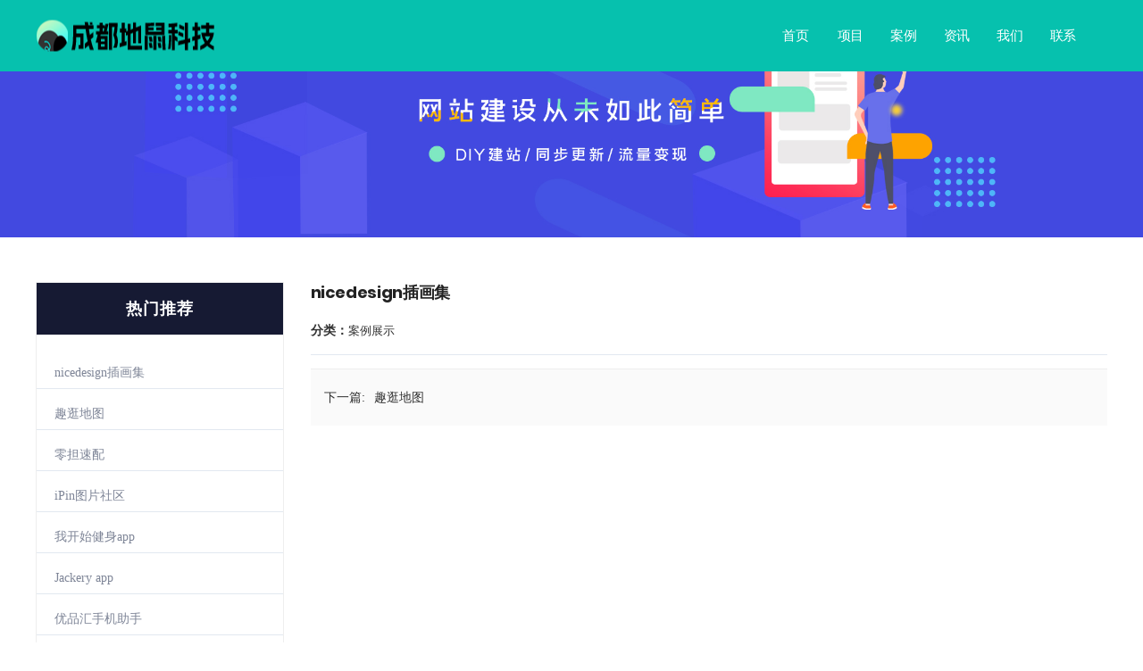

--- FILE ---
content_type: text/html; charset=utf-8
request_url: http://shrewmouse.com/da/1/27.html
body_size: 14546
content:
<!DOCTYPE html>
<html lang="en">
<head>
<meta charset="utf-8">
<title>nicedesign插画集</title>
<meta name="keywords" content="">
<meta name="description" content="">
<link rel="icon" href="http://img.shrewmouse.com/storage/1/20231206/1703931083858.jpg" />
<!-- Stylesheets -->
<link href="/resource/css/bootstrap.css" rel="stylesheet">
<link href="/resource/css/icons.css" rel="stylesheet">
<link href="/resource/css/style.css" rel="stylesheet">
<link href="/resource/css/style1.css" rel="stylesheet">
<link href="/resource/css/animation.css" rel="stylesheet">
<link href="/resource/css/responsive.css" rel="stylesheet">
<link href="/resource/css/style-zh.css" rel="stylesheet">
<script src="/resource/js/jquery.js"></script>
<link rel="stylesheet" type="text/css" href="//at.alicdn.com/t/c/font_2408324_gw9wk381bl9.css">
<!-- Responsive -->
<meta http-equiv="X-UA-Compatible" content="IE=edge">
<meta name="viewport" content="width=device-width, initial-scale=1.0, maximum-scale=1.0, user-scalable=0">
<!--[if lt IE 9]><script src="/resource/js/html5shiv.js"></script><![endif]-->
<!--[if lt IE 9]><script src="/resource/js/respond.js"></script><![endif]-->
<script type="text/javascript" src="/resource/js/swiper.min.js"></script>
<style>
		#think_page_trace_open{display: none;}
	.theme-color{color:!important;}
	.theme-bor-color{border-color:!important;}
	.theme-icon-color{color:!important;}
	.theme-bg-color{background:!important;}
	.theme-active-color:active{color:!important;}
	.theme-actice-bg-color:active{background:!important;}
	.btn-style-one, .quote-widget .widget-content, .projects-section-five .filters .filter:hover, .blog-cat-three li a:hover, .blog-cat-three li.active a, .blog-cat-three li a:before, .services-block .inner-box .lower-content .category:before, .services-section .owl-dots .owl-dot.active, .services-section .owl-dots .owl-dot:hover, .btn-style-two, .banner-carousel .content-box h2:before, .banner-carousel .owl-prev:hover, .banner-carousel .owl-next:hover, .btn-style-three:hover::before, .news-block-three .inner-box .image .post-date, .scroll-to-top, .contact-form .form-group .submit-btn:hover, .accordion-box .block .acc-btn.active .icon-outer, .news-block .inner-box .image .post-date, .nav .login a:nth-child(2), .footer_kf, .main-menu .navigation > li > ul > li  > ul > li > a:before, .main-menu .navigation > li > ul > li > a:before, .projects-section-five .filters li.active, .sidebar-title h2, .our-product .single-product:hover{background-color: ;}
	.accordion-box .block .acc-btn.active .icon-outer{border-color: ;}
	.services-block-two .inner-box .image .overlay-box, .services-block-two .inner-box .image .heading-box{border-color: ;}
	.text_theme_color{transition:.3s; color: !important;}
	.bg_theme_color{transition:.3s; background: !important;}
	.pagination > .active > a, .pagination > .active > span, .pagination > .active > a:hover, .pagination > .active > span:hover, .pagination > .active > a:focus, .pagination > .active > span:focus{background:!important;border-color:!important;}
</style>
</head>

<body>
<link href="/resource/css/nav.css" rel="stylesheet">
<style>
	.nav .menu ul li h2 a{ border-top:2px solid transparent;color:rgba(255, 255, 255, 1);}
	.theme-fixed-header .menu ul li h2 a{color:rgba(0, 0, 0, 1);}
	.menu .men_pro .active{border:2px solid transparent;border-radius: 30px;}
	@media screen and (max-width:768px) {
		.btn-box{width: 50%;}
	}
</style>
<!-- header3 -->
<div class="nav" style="background:rgba(6, 193, 174, 1);">
	<div class="menu_hover_bg"></div>
	<div class="w1200">
		<div class="logo logo55">
			<a href="/"><img src="http://img.shrewmouse.com/storage/1/20231206/1703931779053.png"></a>
		</div>
		<div class="trans_logo logo55">
			<a href="/"><img src="http://img.shrewmouse.com/storage/1/20231206/1703931779053.png"></a>
		</div>
		<div class="fr">
			<div class="menu">
				<ul>
										<li class="men_pro">
						<h2>
							<a class="active"
								href="/index.html" >
								首页							</a>
						</h2>
											</li>
															<li class="men_pro">
						<h2>
							<a class=""
								href="/fuwu.html" >
								项目							</a>
						</h2>
											</li>
															<li class="men_pro">
						<h2>
							<a class=""
								href="/anli.html" >
								案例							</a>
						</h2>
											</li>
															<li class="men_pro">
						<h2>
							<a class=""
								href="/zixun.html" >
								资讯							</a>
						</h2>
											</li>
															<li class="men_pro">
						<h2>
							<a class=""
								href="/lianxi.html" >
								我们							</a>
						</h2>
											</li>
															<li class="men_pro">
						<h2>
							<a class=""
								href="/lianxi.html" >
								联系							</a>
						</h2>
											</li>
														</ul>
			</div>
			<div class="login">
							</div>
		</div>
	</div>
</div>
<script>
  function stickyHeader1 () {
	  var sticky = $('.nav'),
	  scroll = $(window).scrollTop();
	  if (sticky.length) {
		  if (scroll >= 200) {
			sticky.addClass('theme-fixed-header');
			sticky.find('.logo').hide();
			sticky.find('.trans_logo').show();
		  }else{
			sticky.removeClass('theme-fixed-header');
			sticky.find('.logo').show();
			sticky.find('.trans_logo').hide();
		  }
		  
	  };
  };
  jQuery(window).on('scroll', function () {
	  (function ($) {
		  stickyHeader1 ();
	  })(jQuery);
  });
</script>
<!-- 手机端 -->
<header>
	<div class="header-in">
		<div class="header-l"><a href="/">
				<picture class="logo">
					<img srcset="http://img.shrewmouse.com/storage/1/20231206/1703931779053.png" alt=""> </picture>
			</a></div>
		<div class="m-close"><i></i></div>

		<div class="header-r">
			<div class="header-r-in">
				<nav class="header-r-nav">
					<ul>
												<li class="">
														<a class="a-sub" href="/index.html">
								首页							</a>
													</li>
																		<li class="">
														<a class="a-sub" href="/fuwu.html">
								项目							</a>
													</li>
																		<li class="">
														<a class="a-sub" href="/anli.html">
								案例							</a>
													</li>
																		<li class="">
														<a class="a-sub" href="/zixun.html">
								资讯							</a>
													</li>
																		<li class="">
														<a class="a-sub" href="/lianxi.html">
								我们							</a>
													</li>
																		<li class="">
														<a class="a-sub" href="/lianxi.html">
								联系							</a>
													</li>
																	</ul>
				</nav>
				<div class="outer-box clearfix flex">
									</div>
			</div>
		</div>
	</div>
</header>
<script>
	$(function () {
		navClick();
	});
	function navClick() {
		var $winW = $(window).width();
		if ($winW <= 1200) {
			$('header').click(function () {
				if ($('body').hasClass('on')) {
					$('body').removeClass('on');
					$('.header-r').stop(true, false).slideUp(800, 'easeInOutBack');
				} else {
					$('body').addClass('on');
					$('.header-r').stop(true, false).slideDown(800, 'easeOutBack');
				}
			});
			$('.header-l, .lang-sel-m, .header-r').click(function (event) {
				event.stopPropagation();
			});
			$('a.a-sub').click(function () {
				if (!$(this).hasClass('on')) {
					$(this).siblings('.sub-menu').stop(true, false).slideDown(600, 'easeOutBack');
					$(this).addClass('on');
					$(this).parent().siblings().find('.a-sub').removeClass('on');
					$(this).parent().siblings().find('.sub-menu').hide();
				} else {
					$(this).siblings('.sub-menu').stop(true, false).slideUp(10, 'easeInOutBack');
					$(this).removeClass('on');
				}
			});
			$('.sub-title').click(function () {
				if (!$(this).hasClass('on')) {
					$(this).siblings('.sub-smenu').stop(true, false).slideDown(600, 'easeOutBack');
					$(this).addClass('on');
					$(this).parent().siblings().find('.sub-title').removeClass('on');
					$(this).parent().siblings().find('.sub-smenu').hide();
				} else {
					$(this).siblings('.sub-smenu').stop(true, false).slideUp(600, 'easeInOutBack');
					$(this).removeClass('on');
				}
			});
		}
	}
</script>
<section class="page-title zh-w-100">
        <img src="/resource/image/inner_img.jpg" alt="">
    </section>
<!-- img_template1 -->
<div class="sidebar-page-container">
    <div class="auto-container">
        <div class="row clearfix flex-row-reverse">
            

            <!--Content Side-->
            <div class="content-side col-lg-9 col-md-12 col-xs-12">
                <div class="services-single">
                    <div class="inner-box">
                        <h2>nicedesign插画集</h2>
                        <div class="issue_time"><span>分类：</span>案例展示                        </div>
                        <div class="text">
                                                    </div>

                    </div>
                </div>
                <div class="bottom-page clearfix">
                    <div class="left-column">
                        <div class="inner-column">
                                                    </div>
                    </div>
                    <div class="right-column">
                        <div class="inner-column">
                                                        <a href="/da/1/26.html">
                                <div>
                                    <div class="post"><span>下一篇:</span>趣逛地图</div>
                                </div>
                            </a>
                                                    </div>
                    </div>
                </div>
            </div>

            <div class="sidebar-side col-lg-3 col-md-12 col-xs-12">
                <div class="left-sidebar">

                    <!-- 热门推荐 -->
                        <div class="sidebar-widget categories-widget">
                            <div class="sidebar-title">
                                <h2>热门推荐</h2>
                            </div>
                            <div class="widget-content">
                                <ul class="blog-cat">
                                                                        <li><a href="/da/1/27.html">nicedesign插画集</a></li>
                                                                        <li><a href="/da/1/26.html">趣逛地图</a></li>
                                                                        <li><a href="/da/1/25.html">零担速配</a></li>
                                                                        <li><a href="/da/1/24.html">iPin图片社区</a></li>
                                                                        <li><a href="/da/1/23.html">我开始健身app</a></li>
                                                                        <li><a href="/da/1/22.html">Jackery app</a></li>
                                                                        <li><a href="/da/1/21.html">优品汇手机助手</a></li>
                                                                        <li><a href="/da/1/20.html">米豆教育</a></li>
                                                                        <li><a href="/da/1/19.html">微健智能跑步机应用</a></li>
                                                                    </ul>
                            </div>
                        </div>


                    <!-- 联系 -->
                    <div class="sidebar-widget quote-widget">
                        <div class="sidebar-title">
                            <h2>联系我们</h2>
                        </div>
                        <div class="iconfont icon-dianhua2 theme-color text-center pad-b20 bor-b-1"><p class="theme-color mar-t20 f-siz26">028-86014130</p></div>
                        <div class="lower-box pad-20">
                            <p>成都地鼠科技有限公司</p>
                            <p>手机：17090111019</p> 
                                                        <p>电话：028-86014130 </p>
                                                        <p>邮箱：570602110@qq.com</p>
                                                        <p>地址：成都高新区盛安街401号1栋2单元14楼1421号</p>
                        </div>
                    </div>

                </div>
        </div>
        </div>
    </div>
</div>
    <style>
.wp{width:1200px;max-width:94%;margin:0 auto}
.fl{float:left}
.fr{float:right}
#ft{position: relative;z-index: 1;}
#ft .ft-infos{padding:32px 0}
#ft .ft-infos .hot-line{color:#fff;line-height:30px}
#ft .ft-infos .hot-line h4{font-size:18px;margin-bottom:15px;color:#fff}
#ft .ft-infos .hot-line h4 img{vertical-align:top;margin:0 10px 0 0;width:30px}
#ft .ft-infos .hot-line h3{font-size:22px;letter-spacing:1px;color:#fff}
#ft .ft-infos dl{float:left;margin-left:80px;width:250px}
#ft .ft-infos dl dt{font-size:16px;line-height:22px;color:#fff;margin-bottom:24px}
#ft .ft-infos dl dd{font-size:12px;line-height:15px;color:#ccc;margin:0 0 15px;max-width:400px}
#ft .ft-infos dl dd a{color:#ccc;display:inline-block;border:1px solid #ddd;padding:3px 15px;border-radius:20px;min-width: 80px;text-align: center;}
#ft .ft-infos dl dd a:hover{color:#fff}
#ft .ft-infos .erweima li{float:left;margin-left:46px;text-align:center;width:120px}
#ft .ft-infos .erweima li p{line-height:24px;color:#fff;margin-top:14px;font-size:13px}
#ft .copyright{border-top:1px solid rgba(216,216,216,.1);padding:20px;color:#ccc}
#ft .copyright a{text-align:center;line-height:20px;font-size:12px;color:#ccc}
#ft .copyright p a{color:#888;margin:0 5px}
#ft .copyright p a img{width:20px;height:20px;vertical-align:middle}
.footer_fl dd{width:50%;float:left}
.bottom-img{ background:url("") no-repeat center/cover;}
.bottom-img::before{background:;}
@media (max-width:768px){#ft .ft-infos .hot-line{width:100%;text-align:center;padding-bottom:20px;margin-bottom:32px;border-bottom:1px solid #313b47}
.erweima{display:flex;justify-content:space-between;width:100%}
#ft .ft-infos dl{float:left;width:100%;margin-left:0;text-align:center}
#ft .ft-infos .erweima li{margin:auto;width:120px}
}
</style>
<!-- footer3 -->
<div id="ft">
    <div class="bottom-img"></div>
    <div class="ft-infos wp clearfix">
        <div class="hot-line fl">
            <h4><img src="/resource/image/kefu.png">售前咨询热线</h4>
            <h3>028-86014130</h3>
            <h3>17090111019</h3>
        </div>
        <dl class="footer_fl">
            <dt>快速导航</dt>
                            <dd><a href="/index.html">首页</a></dd>
                                            <dd><a href="/fuwu.html">项目</a></dd>
                                            <dd><a href="/anli.html">案例</a></dd>
                                            <dd><a href="/zixun.html">资讯</a></dd>
                                            <dd><a href="/lianxi.html">我们</a></dd>
                                            <dd><a href="/lianxi.html">联系</a></dd>
                            
        </dl>
        <dl>
            <dt>联系我们</dt>
            <dd>成都地鼠科技有限公司</dd>
            <dd>邮箱：570602110@qq.com</dd>
            <dd>电话：17090111019</dd>
            <dd>地址：成都高新区盛安街401号1栋2单元14楼1421号</dd>
        </dl>
        <ul class="erweima fr clearfix">
                    </ul>
    </div>
    <div class="copyright">
        <div class="text-center">
            <a href="https://beian.miit.gov.cn/" target="_blank">蜀ICP备17025930号</a>
                                <a  class="more_link" href="http://shrewmouse.com/" target="_blank">
                                                成都地鼠科技                    </a>
                                        <div>成都地鼠科技            </div> 
        </div>
    </div>
</div>

</div>
<script src="https://res.wx.qq.com/open/js/jweixin-1.6.0.js"></script>
<script type="text/javascript">
    wx.config({
        debug: false,
        appId: "",
        timestamp: "",
        nonceStr: "",
        signature: "",
        jsApiList: ['onMenuShareAppMessage']
    });
    wx.ready(function () {
        sharedata = {
            title: "",
            desc: "",
            link: "",
            imgUrl: "http://img.shrewmouse.com/storage/1/20231206/1703931083858.jpg",
        };
        wx.onMenuShareAppMessage(sharedata);
    });
</script>
<script src="/resource/js/popper.min.js"></script>
<script src="/resource/js/jquery-ui.js"></script>
<script src="/resource/js/jquery.fancybox.js"></script>
<script src="/resource/js/owl.js"></script>
<script src="/resource/js/validate.js"></script>
<script src="/resource/js/wow.js"></script>
<script src="/resource/js/mixitup.js"></script>
<script src="/resource/js/appear.js"></script>
<script src="/resource/js/script.js"></script>
<script src="/resource/js/jquery.cycle2.js"></script>
<script src="/resource/js/slides.jquery.js"></script>
<script src="/resource/js/main.js"></script>
<div id="think_page_trace" style="position: fixed;bottom:0;right:0;font-size:14px;width:100%;z-index: 999999;color: #000;text-align:left;font-family:'微软雅黑';">
    <div id="think_page_trace_tab" style="display: none;background:white;margin:0;height: 250px;">
        <div id="think_page_trace_tab_tit" style="height:30px;padding: 6px 12px 0;border-bottom:1px solid #ececec;border-top:1px solid #ececec;font-size:16px">
                        <span style="color:#000;padding-right:12px;height:30px;line-height:30px;display:inline-block;margin-right:3px;cursor:pointer;font-weight:700">基本</span>
                        <span style="color:#000;padding-right:12px;height:30px;line-height:30px;display:inline-block;margin-right:3px;cursor:pointer;font-weight:700">文件</span>
                        <span style="color:#000;padding-right:12px;height:30px;line-height:30px;display:inline-block;margin-right:3px;cursor:pointer;font-weight:700">流程</span>
                        <span style="color:#000;padding-right:12px;height:30px;line-height:30px;display:inline-block;margin-right:3px;cursor:pointer;font-weight:700">错误</span>
                        <span style="color:#000;padding-right:12px;height:30px;line-height:30px;display:inline-block;margin-right:3px;cursor:pointer;font-weight:700">SQL</span>
                        <span style="color:#000;padding-right:12px;height:30px;line-height:30px;display:inline-block;margin-right:3px;cursor:pointer;font-weight:700">调试</span>
                    </div>
        <div id="think_page_trace_tab_cont" style="overflow:auto;height:212px;padding:0;line-height: 24px">
                        <div style="display:none;">
                <ol style="padding: 0; margin:0">
                    <li style="border-bottom:1px solid #EEE;font-size:14px;padding:0 12px">请求信息 : 2026-01-18 03:02:54 HTTP/1.1 GET : http://shrewmouse.com/da/1/27.html</li><li style="border-bottom:1px solid #EEE;font-size:14px;padding:0 12px">运行时间 : 0.039773s [ 吞吐率：25.14req/s ] 内存消耗：763.29kb 文件加载：136</li><li style="border-bottom:1px solid #EEE;font-size:14px;padding:0 12px">查询信息 : 33 queries</li><li style="border-bottom:1px solid #EEE;font-size:14px;padding:0 12px">缓存信息 : 0 reads,0 writes</li><li style="border-bottom:1px solid #EEE;font-size:14px;padding:0 12px">会话信息 : SESSION_ID=6b875527022f25154d1f21f992e1c311</li>                </ol>
            </div>
                        <div style="display:none;">
                <ol style="padding: 0; margin:0">
                    <li style="border-bottom:1px solid #EEE;font-size:14px;padding:0 12px">/www/wwwroot/shrewmouse.com/public/index.php ( 0.81 KB )</li><li style="border-bottom:1px solid #EEE;font-size:14px;padding:0 12px">/www/wwwroot/shrewmouse.com/vendor/autoload.php ( 0.42 KB )</li><li style="border-bottom:1px solid #EEE;font-size:14px;padding:0 12px">/www/wwwroot/shrewmouse.com/vendor/composer/autoload_real.php ( 1.70 KB )</li><li style="border-bottom:1px solid #EEE;font-size:14px;padding:0 12px">/www/wwwroot/shrewmouse.com/vendor/composer/platform_check.php ( 0.90 KB )</li><li style="border-bottom:1px solid #EEE;font-size:14px;padding:0 12px">/www/wwwroot/shrewmouse.com/vendor/composer/ClassLoader.php ( 15.69 KB )</li><li style="border-bottom:1px solid #EEE;font-size:14px;padding:0 12px">/www/wwwroot/shrewmouse.com/vendor/composer/autoload_static.php ( 6.15 KB )</li><li style="border-bottom:1px solid #EEE;font-size:14px;padding:0 12px">/www/wwwroot/shrewmouse.com/vendor/topthink/think-helper/src/helper.php ( 7.35 KB )</li><li style="border-bottom:1px solid #EEE;font-size:14px;padding:0 12px">/www/wwwroot/shrewmouse.com/vendor/topthink/think-orm/stubs/load_stubs.php ( 0.16 KB )</li><li style="border-bottom:1px solid #EEE;font-size:14px;padding:0 12px">/www/wwwroot/shrewmouse.com/vendor/topthink/framework/src/think/Exception.php ( 1.69 KB )</li><li style="border-bottom:1px solid #EEE;font-size:14px;padding:0 12px">/www/wwwroot/shrewmouse.com/vendor/topthink/framework/src/think/Facade.php ( 2.71 KB )</li><li style="border-bottom:1px solid #EEE;font-size:14px;padding:0 12px">/www/wwwroot/shrewmouse.com/vendor/symfony/polyfill-mbstring/bootstrap.php ( 7.07 KB )</li><li style="border-bottom:1px solid #EEE;font-size:14px;padding:0 12px">/www/wwwroot/shrewmouse.com/vendor/symfony/polyfill-php72/bootstrap.php ( 1.89 KB )</li><li style="border-bottom:1px solid #EEE;font-size:14px;padding:0 12px">/www/wwwroot/shrewmouse.com/vendor/symfony/polyfill-php80/bootstrap.php ( 1.46 KB )</li><li style="border-bottom:1px solid #EEE;font-size:14px;padding:0 12px">/www/wwwroot/shrewmouse.com/vendor/qiniu/php-sdk/src/Qiniu/functions.php ( 8.20 KB )</li><li style="border-bottom:1px solid #EEE;font-size:14px;padding:0 12px">/www/wwwroot/shrewmouse.com/vendor/qiniu/php-sdk/src/Qiniu/Config.php ( 3.77 KB )</li><li style="border-bottom:1px solid #EEE;font-size:14px;padding:0 12px">/www/wwwroot/shrewmouse.com/vendor/symfony/var-dumper/Resources/functions/dump.php ( 0.79 KB )</li><li style="border-bottom:1px solid #EEE;font-size:14px;padding:0 12px">/www/wwwroot/shrewmouse.com/vendor/topthink/think-captcha/src/helper.php ( 1.37 KB )</li><li style="border-bottom:1px solid #EEE;font-size:14px;padding:0 12px">/www/wwwroot/shrewmouse.com/vendor/topthink/framework/src/think/App.php ( 14.77 KB )</li><li style="border-bottom:1px solid #EEE;font-size:14px;padding:0 12px">/www/wwwroot/shrewmouse.com/vendor/topthink/framework/src/think/Container.php ( 14.97 KB )</li><li style="border-bottom:1px solid #EEE;font-size:14px;padding:0 12px">/www/wwwroot/shrewmouse.com/vendor/psr/container/src/ContainerInterface.php ( 1.02 KB )</li><li style="border-bottom:1px solid #EEE;font-size:14px;padding:0 12px">/www/wwwroot/shrewmouse.com/vendor/topthink/framework/src/think/Http.php ( 6.12 KB )</li><li style="border-bottom:1px solid #EEE;font-size:14px;padding:0 12px">/www/wwwroot/shrewmouse.com/vendor/topthink/think-helper/src/helper/Str.php ( 7.27 KB )</li><li style="border-bottom:1px solid #EEE;font-size:14px;padding:0 12px">/www/wwwroot/shrewmouse.com/vendor/topthink/framework/src/think/Env.php ( 4.15 KB )</li><li style="border-bottom:1px solid #EEE;font-size:14px;padding:0 12px">/www/wwwroot/shrewmouse.com/app/common.php ( 8.13 KB )</li><li style="border-bottom:1px solid #EEE;font-size:14px;padding:0 12px">/www/wwwroot/shrewmouse.com/vendor/topthink/framework/src/helper.php ( 18.36 KB )</li><li style="border-bottom:1px solid #EEE;font-size:14px;padding:0 12px">/www/wwwroot/shrewmouse.com/vendor/topthink/framework/src/think/Config.php ( 5.03 KB )</li><li style="border-bottom:1px solid #EEE;font-size:14px;padding:0 12px">/www/wwwroot/shrewmouse.com/config/app.php ( 1.05 KB )</li><li style="border-bottom:1px solid #EEE;font-size:14px;padding:0 12px">/www/wwwroot/shrewmouse.com/vendor/topthink/framework/src/think/facade/Env.php ( 1.67 KB )</li><li style="border-bottom:1px solid #EEE;font-size:14px;padding:0 12px">/www/wwwroot/shrewmouse.com/config/cache.php ( 0.88 KB )</li><li style="border-bottom:1px solid #EEE;font-size:14px;padding:0 12px">/www/wwwroot/shrewmouse.com/config/captcha.php ( 1.02 KB )</li><li style="border-bottom:1px solid #EEE;font-size:14px;padding:0 12px">/www/wwwroot/shrewmouse.com/config/console.php ( 0.24 KB )</li><li style="border-bottom:1px solid #EEE;font-size:14px;padding:0 12px">/www/wwwroot/shrewmouse.com/config/cookie.php ( 0.58 KB )</li><li style="border-bottom:1px solid #EEE;font-size:14px;padding:0 12px">/www/wwwroot/shrewmouse.com/config/database.php ( 1.99 KB )</li><li style="border-bottom:1px solid #EEE;font-size:14px;padding:0 12px">/www/wwwroot/shrewmouse.com/config/filesystem.php ( 0.99 KB )</li><li style="border-bottom:1px solid #EEE;font-size:14px;padding:0 12px">/www/wwwroot/shrewmouse.com/config/lang.php ( 0.84 KB )</li><li style="border-bottom:1px solid #EEE;font-size:14px;padding:0 12px">/www/wwwroot/shrewmouse.com/config/log.php ( 1.41 KB )</li><li style="border-bottom:1px solid #EEE;font-size:14px;padding:0 12px">/www/wwwroot/shrewmouse.com/config/middleware.php ( 0.25 KB )</li><li style="border-bottom:1px solid #EEE;font-size:14px;padding:0 12px">/www/wwwroot/shrewmouse.com/config/route.php ( 1.59 KB )</li><li style="border-bottom:1px solid #EEE;font-size:14px;padding:0 12px">/www/wwwroot/shrewmouse.com/config/session.php ( 0.58 KB )</li><li style="border-bottom:1px solid #EEE;font-size:14px;padding:0 12px">/www/wwwroot/shrewmouse.com/config/trace.php ( 0.35 KB )</li><li style="border-bottom:1px solid #EEE;font-size:14px;padding:0 12px">/www/wwwroot/shrewmouse.com/config/version.php ( 0.07 KB )</li><li style="border-bottom:1px solid #EEE;font-size:14px;padding:0 12px">/www/wwwroot/shrewmouse.com/config/view.php ( 1.06 KB )</li><li style="border-bottom:1px solid #EEE;font-size:14px;padding:0 12px">/www/wwwroot/shrewmouse.com/vendor/topthink/framework/src/think/Lang.php ( 8.29 KB )</li><li style="border-bottom:1px solid #EEE;font-size:14px;padding:0 12px">/www/wwwroot/shrewmouse.com/vendor/topthink/framework/src/lang/zh-cn.php ( 12.88 KB )</li><li style="border-bottom:1px solid #EEE;font-size:14px;padding:0 12px">/www/wwwroot/shrewmouse.com/vendor/topthink/framework/src/think/Event.php ( 6.65 KB )</li><li style="border-bottom:1px solid #EEE;font-size:14px;padding:0 12px">/www/wwwroot/shrewmouse.com/vendor/topthink/framework/src/think/initializer/Error.php ( 3.19 KB )</li><li style="border-bottom:1px solid #EEE;font-size:14px;padding:0 12px">/www/wwwroot/shrewmouse.com/vendor/topthink/framework/src/think/initializer/RegisterService.php ( 1.33 KB )</li><li style="border-bottom:1px solid #EEE;font-size:14px;padding:0 12px">/www/wwwroot/shrewmouse.com/vendor/services.php ( 0.22 KB )</li><li style="border-bottom:1px solid #EEE;font-size:14px;padding:0 12px">/www/wwwroot/shrewmouse.com/vendor/topthink/framework/src/think/service/PaginatorService.php ( 1.52 KB )</li><li style="border-bottom:1px solid #EEE;font-size:14px;padding:0 12px">/www/wwwroot/shrewmouse.com/vendor/topthink/framework/src/think/Service.php ( 1.67 KB )</li><li style="border-bottom:1px solid #EEE;font-size:14px;padding:0 12px">/www/wwwroot/shrewmouse.com/vendor/topthink/framework/src/think/service/ValidateService.php ( 0.99 KB )</li><li style="border-bottom:1px solid #EEE;font-size:14px;padding:0 12px">/www/wwwroot/shrewmouse.com/vendor/topthink/framework/src/think/service/ModelService.php ( 1.51 KB )</li><li style="border-bottom:1px solid #EEE;font-size:14px;padding:0 12px">/www/wwwroot/shrewmouse.com/vendor/topthink/think-captcha/src/CaptchaService.php ( 0.52 KB )</li><li style="border-bottom:1px solid #EEE;font-size:14px;padding:0 12px">/www/wwwroot/shrewmouse.com/vendor/topthink/think-multi-app/src/Service.php ( 1.05 KB )</li><li style="border-bottom:1px solid #EEE;font-size:14px;padding:0 12px">/www/wwwroot/shrewmouse.com/vendor/topthink/think-trace/src/Service.php ( 0.77 KB )</li><li style="border-bottom:1px solid #EEE;font-size:14px;padding:0 12px">/www/wwwroot/shrewmouse.com/vendor/topthink/framework/src/think/Middleware.php ( 6.78 KB )</li><li style="border-bottom:1px solid #EEE;font-size:14px;padding:0 12px">/www/wwwroot/shrewmouse.com/vendor/topthink/framework/src/think/initializer/BootService.php ( 0.77 KB )</li><li style="border-bottom:1px solid #EEE;font-size:14px;padding:0 12px">/www/wwwroot/shrewmouse.com/vendor/topthink/think-orm/src/Paginator.php ( 11.39 KB )</li><li style="border-bottom:1px solid #EEE;font-size:14px;padding:0 12px">/www/wwwroot/shrewmouse.com/vendor/topthink/framework/src/think/Validate.php ( 46.10 KB )</li><li style="border-bottom:1px solid #EEE;font-size:14px;padding:0 12px">/www/wwwroot/shrewmouse.com/vendor/topthink/think-orm/src/Model.php ( 25.14 KB )</li><li style="border-bottom:1px solid #EEE;font-size:14px;padding:0 12px">/www/wwwroot/shrewmouse.com/vendor/topthink/think-helper/src/contract/Arrayable.php ( 0.09 KB )</li><li style="border-bottom:1px solid #EEE;font-size:14px;padding:0 12px">/www/wwwroot/shrewmouse.com/vendor/topthink/think-helper/src/contract/Jsonable.php ( 0.13 KB )</li><li style="border-bottom:1px solid #EEE;font-size:14px;padding:0 12px">/www/wwwroot/shrewmouse.com/vendor/topthink/think-orm/src/model/concern/Attribute.php ( 16.93 KB )</li><li style="border-bottom:1px solid #EEE;font-size:14px;padding:0 12px">/www/wwwroot/shrewmouse.com/vendor/topthink/think-orm/src/model/concern/RelationShip.php ( 26.12 KB )</li><li style="border-bottom:1px solid #EEE;font-size:14px;padding:0 12px">/www/wwwroot/shrewmouse.com/vendor/topthink/think-orm/src/model/concern/ModelEvent.php ( 2.26 KB )</li><li style="border-bottom:1px solid #EEE;font-size:14px;padding:0 12px">/www/wwwroot/shrewmouse.com/vendor/topthink/think-orm/src/model/concern/TimeStamp.php ( 5.36 KB )</li><li style="border-bottom:1px solid #EEE;font-size:14px;padding:0 12px">/www/wwwroot/shrewmouse.com/vendor/topthink/think-orm/src/model/concern/Conversion.php ( 9.54 KB )</li><li style="border-bottom:1px solid #EEE;font-size:14px;padding:0 12px">/www/wwwroot/shrewmouse.com/vendor/topthink/framework/src/think/Db.php ( 2.87 KB )</li><li style="border-bottom:1px solid #EEE;font-size:14px;padding:0 12px">/www/wwwroot/shrewmouse.com/vendor/topthink/think-orm/src/DbManager.php ( 8.31 KB )</li><li style="border-bottom:1px solid #EEE;font-size:14px;padding:0 12px">/www/wwwroot/shrewmouse.com/vendor/topthink/framework/src/think/Log.php ( 8.50 KB )</li><li style="border-bottom:1px solid #EEE;font-size:14px;padding:0 12px">/www/wwwroot/shrewmouse.com/vendor/topthink/framework/src/think/Manager.php ( 3.98 KB )</li><li style="border-bottom:1px solid #EEE;font-size:14px;padding:0 12px">/www/wwwroot/shrewmouse.com/vendor/psr/log/Psr/Log/LoggerInterface.php ( 3.04 KB )</li><li style="border-bottom:1px solid #EEE;font-size:14px;padding:0 12px">/www/wwwroot/shrewmouse.com/vendor/topthink/framework/src/think/Cache.php ( 4.79 KB )</li><li style="border-bottom:1px solid #EEE;font-size:14px;padding:0 12px">/www/wwwroot/shrewmouse.com/vendor/psr/simple-cache/src/CacheInterface.php ( 4.50 KB )</li><li style="border-bottom:1px solid #EEE;font-size:14px;padding:0 12px">/www/wwwroot/shrewmouse.com/vendor/topthink/think-helper/src/helper/Arr.php ( 15.54 KB )</li><li style="border-bottom:1px solid #EEE;font-size:14px;padding:0 12px">/www/wwwroot/shrewmouse.com/vendor/topthink/framework/src/think/cache/driver/File.php ( 7.41 KB )</li><li style="border-bottom:1px solid #EEE;font-size:14px;padding:0 12px">/www/wwwroot/shrewmouse.com/vendor/topthink/framework/src/think/cache/Driver.php ( 8.01 KB )</li><li style="border-bottom:1px solid #EEE;font-size:14px;padding:0 12px">/www/wwwroot/shrewmouse.com/vendor/topthink/framework/src/think/contract/CacheHandlerInterface.php ( 2.25 KB )</li><li style="border-bottom:1px solid #EEE;font-size:14px;padding:0 12px">/www/wwwroot/shrewmouse.com/vendor/topthink/framework/src/think/Console.php ( 22.63 KB )</li><li style="border-bottom:1px solid #EEE;font-size:14px;padding:0 12px">/www/wwwroot/shrewmouse.com/vendor/topthink/framework/src/think/Request.php ( 53.67 KB )</li><li style="border-bottom:1px solid #EEE;font-size:14px;padding:0 12px">/www/wwwroot/shrewmouse.com/vendor/topthink/framework/src/think/Pipeline.php ( 2.61 KB )</li><li style="border-bottom:1px solid #EEE;font-size:14px;padding:0 12px">/www/wwwroot/shrewmouse.com/vendor/topthink/think-trace/src/TraceDebug.php ( 2.94 KB )</li><li style="border-bottom:1px solid #EEE;font-size:14px;padding:0 12px">/www/wwwroot/shrewmouse.com/vendor/topthink/think-multi-app/src/MultiApp.php ( 7.39 KB )</li><li style="border-bottom:1px solid #EEE;font-size:14px;padding:0 12px">/www/wwwroot/shrewmouse.com/app/index/common.php ( 0.05 KB )</li><li style="border-bottom:1px solid #EEE;font-size:14px;padding:0 12px">/www/wwwroot/shrewmouse.com/app/index/middleware.php ( 0.34 KB )</li><li style="border-bottom:1px solid #EEE;font-size:14px;padding:0 12px">/www/wwwroot/shrewmouse.com/vendor/topthink/framework/src/think/middleware/SessionInit.php ( 2.02 KB )</li><li style="border-bottom:1px solid #EEE;font-size:14px;padding:0 12px">/www/wwwroot/shrewmouse.com/vendor/topthink/framework/src/think/Session.php ( 1.80 KB )</li><li style="border-bottom:1px solid #EEE;font-size:14px;padding:0 12px">/www/wwwroot/shrewmouse.com/vendor/topthink/framework/src/think/session/driver/File.php ( 6.28 KB )</li><li style="border-bottom:1px solid #EEE;font-size:14px;padding:0 12px">/www/wwwroot/shrewmouse.com/vendor/topthink/framework/src/think/contract/SessionHandlerInterface.php ( 0.87 KB )</li><li style="border-bottom:1px solid #EEE;font-size:14px;padding:0 12px">/www/wwwroot/shrewmouse.com/vendor/topthink/framework/src/think/session/Store.php ( 7.26 KB )</li><li style="border-bottom:1px solid #EEE;font-size:14px;padding:0 12px">/www/wwwroot/shrewmouse.com/vendor/topthink/framework/src/think/middleware/AllowCrossDomain.php ( 2.08 KB )</li><li style="border-bottom:1px solid #EEE;font-size:14px;padding:0 12px">/www/wwwroot/shrewmouse.com/vendor/topthink/framework/src/think/Route.php ( 23.45 KB )</li><li style="border-bottom:1px solid #EEE;font-size:14px;padding:0 12px">/www/wwwroot/shrewmouse.com/vendor/topthink/framework/src/think/route/RuleName.php ( 5.30 KB )</li><li style="border-bottom:1px solid #EEE;font-size:14px;padding:0 12px">/www/wwwroot/shrewmouse.com/vendor/topthink/framework/src/think/route/Domain.php ( 5.41 KB )</li><li style="border-bottom:1px solid #EEE;font-size:14px;padding:0 12px">/www/wwwroot/shrewmouse.com/vendor/topthink/framework/src/think/route/RuleGroup.php ( 13.91 KB )</li><li style="border-bottom:1px solid #EEE;font-size:14px;padding:0 12px">/www/wwwroot/shrewmouse.com/vendor/topthink/framework/src/think/route/Rule.php ( 22.52 KB )</li><li style="border-bottom:1px solid #EEE;font-size:14px;padding:0 12px">/www/wwwroot/shrewmouse.com/app/index/route/app.php ( 1.12 KB )</li><li style="border-bottom:1px solid #EEE;font-size:14px;padding:0 12px">/www/wwwroot/shrewmouse.com/vendor/topthink/framework/src/think/facade/Route.php ( 4.76 KB )</li><li style="border-bottom:1px solid #EEE;font-size:14px;padding:0 12px">/www/wwwroot/shrewmouse.com/vendor/topthink/framework/src/think/route/RuleItem.php ( 9.22 KB )</li><li style="border-bottom:1px solid #EEE;font-size:14px;padding:0 12px">/www/wwwroot/shrewmouse.com/vendor/topthink/framework/src/think/route/dispatch/Controller.php ( 6.33 KB )</li><li style="border-bottom:1px solid #EEE;font-size:14px;padding:0 12px">/www/wwwroot/shrewmouse.com/vendor/topthink/framework/src/think/route/Dispatch.php ( 6.58 KB )</li><li style="border-bottom:1px solid #EEE;font-size:14px;padding:0 12px">/www/wwwroot/shrewmouse.com/app/index/controller/Index.php ( 18.48 KB )</li><li style="border-bottom:1px solid #EEE;font-size:14px;padding:0 12px">/www/wwwroot/shrewmouse.com/app/common/BaseController.php ( 3.10 KB )</li><li style="border-bottom:1px solid #EEE;font-size:14px;padding:0 12px">/www/wwwroot/shrewmouse.com/vendor/topthink/think-orm/src/facade/Db.php ( 0.94 KB )</li><li style="border-bottom:1px solid #EEE;font-size:14px;padding:0 12px">/www/wwwroot/shrewmouse.com/vendor/topthink/think-orm/src/db/connector/Mysql.php ( 4.37 KB )</li><li style="border-bottom:1px solid #EEE;font-size:14px;padding:0 12px">/www/wwwroot/shrewmouse.com/vendor/topthink/think-orm/src/db/PDOConnection.php ( 49.28 KB )</li><li style="border-bottom:1px solid #EEE;font-size:14px;padding:0 12px">/www/wwwroot/shrewmouse.com/vendor/topthink/think-orm/src/db/Connection.php ( 7.67 KB )</li><li style="border-bottom:1px solid #EEE;font-size:14px;padding:0 12px">/www/wwwroot/shrewmouse.com/vendor/topthink/think-orm/src/db/ConnectionInterface.php ( 4.56 KB )</li><li style="border-bottom:1px solid #EEE;font-size:14px;padding:0 12px">/www/wwwroot/shrewmouse.com/vendor/topthink/think-orm/src/db/builder/Mysql.php ( 14.22 KB )</li><li style="border-bottom:1px solid #EEE;font-size:14px;padding:0 12px">/www/wwwroot/shrewmouse.com/vendor/topthink/think-orm/src/db/Builder.php ( 39.50 KB )</li><li style="border-bottom:1px solid #EEE;font-size:14px;padding:0 12px">/www/wwwroot/shrewmouse.com/vendor/topthink/think-orm/src/db/Query.php ( 10.66 KB )</li><li style="border-bottom:1px solid #EEE;font-size:14px;padding:0 12px">/www/wwwroot/shrewmouse.com/vendor/topthink/think-orm/src/db/BaseQuery.php ( 34.38 KB )</li><li style="border-bottom:1px solid #EEE;font-size:14px;padding:0 12px">/www/wwwroot/shrewmouse.com/vendor/topthink/think-orm/src/db/concern/TimeFieldQuery.php ( 7.50 KB )</li><li style="border-bottom:1px solid #EEE;font-size:14px;padding:0 12px">/www/wwwroot/shrewmouse.com/vendor/topthink/think-orm/src/db/concern/AggregateQuery.php ( 2.83 KB )</li><li style="border-bottom:1px solid #EEE;font-size:14px;padding:0 12px">/www/wwwroot/shrewmouse.com/vendor/topthink/think-orm/src/db/concern/ModelRelationQuery.php ( 15.49 KB )</li><li style="border-bottom:1px solid #EEE;font-size:14px;padding:0 12px">/www/wwwroot/shrewmouse.com/vendor/topthink/think-orm/src/db/concern/ResultOperation.php ( 7.10 KB )</li><li style="border-bottom:1px solid #EEE;font-size:14px;padding:0 12px">/www/wwwroot/shrewmouse.com/vendor/topthink/think-orm/src/db/concern/Transaction.php ( 2.77 KB )</li><li style="border-bottom:1px solid #EEE;font-size:14px;padding:0 12px">/www/wwwroot/shrewmouse.com/vendor/topthink/think-orm/src/db/concern/WhereQuery.php ( 16.36 KB )</li><li style="border-bottom:1px solid #EEE;font-size:14px;padding:0 12px">/www/wwwroot/shrewmouse.com/vendor/topthink/think-orm/src/db/concern/JoinAndViewQuery.php ( 6.88 KB )</li><li style="border-bottom:1px solid #EEE;font-size:14px;padding:0 12px">/www/wwwroot/shrewmouse.com/vendor/topthink/think-orm/src/db/concern/ParamsBind.php ( 2.75 KB )</li><li style="border-bottom:1px solid #EEE;font-size:14px;padding:0 12px">/www/wwwroot/shrewmouse.com/vendor/topthink/think-orm/src/db/concern/TableFieldInfo.php ( 2.51 KB )</li><li style="border-bottom:1px solid #EEE;font-size:14px;padding:0 12px">/www/wwwroot/shrewmouse.com/vendor/topthink/framework/src/think/log/driver/File.php ( 6.04 KB )</li><li style="border-bottom:1px solid #EEE;font-size:14px;padding:0 12px">/www/wwwroot/shrewmouse.com/vendor/topthink/framework/src/think/contract/LogHandlerInterface.php ( 0.86 KB )</li><li style="border-bottom:1px solid #EEE;font-size:14px;padding:0 12px">/www/wwwroot/shrewmouse.com/vendor/topthink/framework/src/think/log/Channel.php ( 6.54 KB )</li><li style="border-bottom:1px solid #EEE;font-size:14px;padding:0 12px">/www/wwwroot/shrewmouse.com/vendor/topthink/framework/src/think/event/LogRecord.php ( 0.86 KB )</li><li style="border-bottom:1px solid #EEE;font-size:14px;padding:0 12px">/www/wwwroot/shrewmouse.com/vendor/topthink/think-helper/src/Collection.php ( 15.83 KB )</li><li style="border-bottom:1px solid #EEE;font-size:14px;padding:0 12px">/www/wwwroot/shrewmouse.com/vendor/topthink/framework/src/think/facade/View.php ( 1.71 KB )</li><li style="border-bottom:1px solid #EEE;font-size:14px;padding:0 12px">/www/wwwroot/shrewmouse.com/vendor/topthink/framework/src/think/View.php ( 4.41 KB )</li><li style="border-bottom:1px solid #EEE;font-size:14px;padding:0 12px">/www/wwwroot/shrewmouse.com/vendor/topthink/think-view/src/Think.php ( 8.42 KB )</li><li style="border-bottom:1px solid #EEE;font-size:14px;padding:0 12px">/www/wwwroot/shrewmouse.com/vendor/topthink/think-template/src/Template.php ( 46.82 KB )</li><li style="border-bottom:1px solid #EEE;font-size:14px;padding:0 12px">/www/wwwroot/shrewmouse.com/vendor/topthink/think-template/src/template/driver/File.php ( 2.33 KB )</li><li style="border-bottom:1px solid #EEE;font-size:14px;padding:0 12px">/www/wwwroot/shrewmouse.com/runtime/index/temp/7e8ac3f4c368e077c1cc9a50a1f0cb06.php ( 126.55 KB )</li><li style="border-bottom:1px solid #EEE;font-size:14px;padding:0 12px">/www/wwwroot/shrewmouse.com/vendor/topthink/framework/src/think/Response.php ( 8.54 KB )</li><li style="border-bottom:1px solid #EEE;font-size:14px;padding:0 12px">/www/wwwroot/shrewmouse.com/vendor/topthink/framework/src/think/response/Html.php ( 0.98 KB )</li><li style="border-bottom:1px solid #EEE;font-size:14px;padding:0 12px">/www/wwwroot/shrewmouse.com/vendor/topthink/framework/src/think/Cookie.php ( 6.15 KB )</li><li style="border-bottom:1px solid #EEE;font-size:14px;padding:0 12px">/www/wwwroot/shrewmouse.com/vendor/topthink/think-trace/src/Html.php ( 4.37 KB )</li>                </ol>
            </div>
                        <div style="display:none;">
                <ol style="padding: 0; margin:0">
                                    </ol>
            </div>
                        <div style="display:none;">
                <ol style="padding: 0; margin:0">
                                    </ol>
            </div>
                        <div style="display:none;">
                <ol style="padding: 0; margin:0">
                    <li style="border-bottom:1px solid #EEE;font-size:14px;padding:0 12px">CONNECT:[ UseTime:0.000769s ] mysql:host=127.0.0.1;port=3306;dbname=shrewmouse_com;charset=utf8</li><li style="border-bottom:1px solid #EEE;font-size:14px;padding:0 12px">SHOW FULL COLUMNS FROM `zh_domain` [ RunTime:0.001768s ]</li><li style="border-bottom:1px solid #EEE;font-size:14px;padding:0 12px">SELECT `user_id` FROM `zh_domain` WHERE  `domain` = 'shrewmouse.com' LIMIT 1 [ RunTime:0.000443s ]</li><li style="border-bottom:1px solid #EEE;font-size:14px;padding:0 12px">SHOW FULL COLUMNS FROM `zh_pc_theme_page` [ RunTime:0.001107s ]</li><li style="border-bottom:1px solid #EEE;font-size:14px;padding:0 12px">SELECT `pc_theme_id` FROM `zh_pc_theme_page` WHERE  `user_id` = 1 LIMIT 1 [ RunTime:0.000309s ]</li><li style="border-bottom:1px solid #EEE;font-size:14px;padding:0 12px">SHOW FULL COLUMNS FROM `zh_pc` [ RunTime:0.001264s ]</li><li style="border-bottom:1px solid #EEE;font-size:14px;padding:0 12px">SELECT * FROM `zh_pc` WHERE  `user_id` = 1  AND `status` = 1  AND `id` = 1 LIMIT 1 [ RunTime:0.000778s ]</li><li style="border-bottom:1px solid #EEE;font-size:14px;padding:0 12px">SHOW FULL COLUMNS FROM `zh_article` [ RunTime:0.001813s ]</li><li style="border-bottom:1px solid #EEE;font-size:14px;padding:0 12px">SELECT `a`.*,c.title as cate_name FROM `zh_article` `a` INNER JOIN `zh_data_cate` `c` ON `a`.`data_cate_id`=`c`.`id` WHERE  `a`.`id` = '27' LIMIT 1 [ RunTime:0.000537s ]</li><li style="border-bottom:1px solid #EEE;font-size:14px;padding:0 12px">SHOW FULL COLUMNS FROM `zh_pc_header` [ RunTime:0.001384s ]</li><li style="border-bottom:1px solid #EEE;font-size:14px;padding:0 12px">SELECT * FROM `zh_pc_header` WHERE  `user_id` = 1  AND `pc_theme_id` = 11  AND `status` = 1 ORDER BY `sort` DESC [ RunTime:0.000652s ]</li><li style="border-bottom:1px solid #EEE;font-size:14px;padding:0 12px">SELECT * FROM `zh_pc_header` WHERE  `user_id` = 1  AND `pc_theme_id` = 11  AND `pid` = '0'  AND `status` = 1 ORDER BY `sort` DESC [ RunTime:0.000688s ]</li><li style="border-bottom:1px solid #EEE;font-size:14px;padding:0 12px">SHOW FULL COLUMNS FROM `zh_config` [ RunTime:0.001518s ]</li><li style="border-bottom:1px solid #EEE;font-size:14px;padding:0 12px">SELECT * FROM `zh_config` WHERE  `user_id` = 1 LIMIT 1 [ RunTime:0.000441s ]</li><li style="border-bottom:1px solid #EEE;font-size:14px;padding:0 12px">SELECT * FROM `zh_domain` WHERE  `user_id` = 1  AND `domain` = 'shrewmouse.com' LIMIT 1 [ RunTime:0.000464s ]</li><li style="border-bottom:1px solid #EEE;font-size:14px;padding:0 12px">SELECT * FROM `zh_article` WHERE  `data_cate_id` = 5  AND `status` = 1 ORDER BY `sort` DESC,`id` DESC LIMIT 10 [ RunTime:0.000533s ]</li><li style="border-bottom:1px solid #EEE;font-size:14px;padding:0 12px">SELECT * FROM `zh_article` WHERE  `data_cate_id` = 5  AND `id` &gt; 27 ORDER BY `id` ASC LIMIT 1 [ RunTime:0.000600s ]</li><li style="border-bottom:1px solid #EEE;font-size:14px;padding:0 12px">SELECT * FROM `zh_article` WHERE  `data_cate_id` = 5  AND `id` &lt; 27 ORDER BY `id` DESC LIMIT 1 [ RunTime:0.000586s ]</li><li style="border-bottom:1px solid #EEE;font-size:14px;padding:0 12px">SHOW FULL COLUMNS FROM `zh_data_cate` [ RunTime:0.001519s ]</li><li style="border-bottom:1px solid #EEE;font-size:14px;padding:0 12px">SELECT * FROM `zh_data_cate` WHERE  `id` = 216  AND `status` = 1 ORDER BY `sort` DESC,`id` DESC [ RunTime:0.000386s ]</li><li style="border-bottom:1px solid #EEE;font-size:14px;padding:0 12px">SHOW FULL COLUMNS FROM `zh_friends` [ RunTime:0.001449s ]</li><li style="border-bottom:1px solid #EEE;font-size:14px;padding:0 12px">SELECT * FROM `zh_friends` WHERE  `data_cate_id` = 216  AND `status` = 1 [ RunTime:0.000553s ]</li><li style="border-bottom:1px solid #EEE;font-size:14px;padding:0 12px">SHOW FULL COLUMNS FROM `zh_user_oss` [ RunTime:0.001344s ]</li><li style="border-bottom:1px solid #EEE;font-size:14px;padding:0 12px">SELECT * FROM `zh_user_oss` WHERE  `user_id` = 1 LIMIT 1 [ RunTime:0.000316s ]</li><li style="border-bottom:1px solid #EEE;font-size:14px;padding:0 12px">SHOW FULL COLUMNS FROM `zh_system` [ RunTime:0.001559s ]</li><li style="border-bottom:1px solid #EEE;font-size:14px;padding:0 12px">SELECT `oss` FROM `zh_system` WHERE  `id` = 1 LIMIT 1 [ RunTime:0.000635s ]</li><li style="border-bottom:1px solid #EEE;font-size:14px;padding:0 12px">SELECT * FROM `zh_user_oss` WHERE  `user_id` = 1 LIMIT 1 [ RunTime:0.000526s ]</li><li style="border-bottom:1px solid #EEE;font-size:14px;padding:0 12px">SELECT `oss` FROM `zh_system` WHERE  `id` = 1 LIMIT 1 [ RunTime:0.000501s ]</li><li style="border-bottom:1px solid #EEE;font-size:14px;padding:0 12px">SELECT * FROM `zh_user_oss` WHERE  `user_id` = 1 LIMIT 1 [ RunTime:0.000407s ]</li><li style="border-bottom:1px solid #EEE;font-size:14px;padding:0 12px">SELECT `oss` FROM `zh_system` WHERE  `id` = 1 LIMIT 1 [ RunTime:0.000307s ]</li><li style="border-bottom:1px solid #EEE;font-size:14px;padding:0 12px">SELECT * FROM `zh_user_oss` WHERE  `user_id` = 1 LIMIT 1 [ RunTime:0.000259s ]</li><li style="border-bottom:1px solid #EEE;font-size:14px;padding:0 12px">SELECT `oss` FROM `zh_system` WHERE  `id` = 1 LIMIT 1 [ RunTime:0.000286s ]</li><li style="border-bottom:1px solid #EEE;font-size:14px;padding:0 12px">SELECT * FROM `zh_user_oss` WHERE  `user_id` = 1 LIMIT 1 [ RunTime:0.000293s ]</li><li style="border-bottom:1px solid #EEE;font-size:14px;padding:0 12px">SELECT `oss` FROM `zh_system` WHERE  `id` = 1 LIMIT 1 [ RunTime:0.000312s ]</li>                </ol>
            </div>
                        <div style="display:none;">
                <ol style="padding: 0; margin:0">
                                    </ol>
            </div>
                    </div>
    </div>
    <div id="think_page_trace_close" style="display:none;text-align:right;height:15px;position:absolute;top:10px;right:12px;cursor:pointer;"><img style="vertical-align:top;" src="[data-uri]" /></div>
</div>
<div id="think_page_trace_open" style="height:30px;float:right;text-align:right;overflow:hidden;position:fixed;bottom:0;right:0;color:#000;line-height:30px;cursor:pointer;">
    <div style="background:#232323;color:#FFF;padding:0 6px;float:right;line-height:30px;font-size:14px">0.040918s </div>
    <img width="30" style="" title="ShowPageTrace" src="[data-uri]">
</div>

<script type="text/javascript">
    (function(){
        var tab_tit  = document.getElementById('think_page_trace_tab_tit').getElementsByTagName('span');
        var tab_cont = document.getElementById('think_page_trace_tab_cont').getElementsByTagName('div');
        var open     = document.getElementById('think_page_trace_open');
        var close    = document.getElementById('think_page_trace_close').children[0];
        var trace    = document.getElementById('think_page_trace_tab');
        var cookie   = document.cookie.match(/thinkphp_show_page_trace=(\d\|\d)/);
        var history  = (cookie && typeof cookie[1] != 'undefined' && cookie[1].split('|')) || [0,0];
        open.onclick = function(){
            trace.style.display = 'block';
            this.style.display = 'none';
            close.parentNode.style.display = 'block';
            history[0] = 1;
            document.cookie = 'thinkphp_show_page_trace='+history.join('|')
        }
        close.onclick = function(){
            trace.style.display = 'none';
            this.parentNode.style.display = 'none';
            open.style.display = 'block';
            history[0] = 0;
            document.cookie = 'thinkphp_show_page_trace='+history.join('|')
        }
        for(var i = 0; i < tab_tit.length; i++){
            tab_tit[i].onclick = (function(i){
                return function(){
                    for(var j = 0; j < tab_cont.length; j++){
                        tab_cont[j].style.display = 'none';
                        tab_tit[j].style.color = '#999';
                    }
                    tab_cont[i].style.display = 'block';
                    tab_tit[i].style.color = '#000';
                    history[1] = i;
                    document.cookie = 'thinkphp_show_page_trace='+history.join('|')
                }
            })(i)
        }
        parseInt(history[0]) && open.click();
        tab_tit[history[1]].click();
    })();
</script>
</body>
</html>

--- FILE ---
content_type: text/css
request_url: http://shrewmouse.com/resource/css/style.css
body_size: 52244
content:
@import url('css-PlayfairDisplay400400i700700.css');




@import url('fontawesome-all.css');
@import url('animate.css');
@import url('flaticon.css');
@import url('owl.css');
@import url('jquery-ui.css');
@import url('animation.css');
@import url('jquery.fancybox.min.css');
@import url('jquery.bootstrap-touchspin.css');



* {
    margin: 0px;
    padding: 0px;
    border: none;
    outline: none;
    font-size: 100%;
}



body {

    font-size: 14px;
    color: #787878;
    line-height: 24px;
    font-weight: 400;
    background: #ffffff;
    -webkit-font-smoothing: antialiased;
    -moz-font-smoothing: antialiased;
    font-family: 'Poppins', sans-serif;
}

/*** font-size***/
.size12 {
    font-size: 12px;
}

.size14 {
    font-size: 14px;
}

.size16 {
    font-size: 16px;
}

.size18 {
    font-size: 18px;
}

.size20 {
    font-size: 20px;
}

.size22 {
    font-size: 22px;
}

.size24 {
    font-size: 24px;
}

.size26 {
    font-size: 26px;
}

.size28 {
    font-size: 28px;
}

.size30 {
    font-size: 30px;
}

.f-wei-nor {
    font-weight: normal;
}

.f-wei-b {
    font-weight: bold;
}

.f-sty-nor {
    font-style: normal;
}

/*--------------------------
		 border 
-----------------------------*/
.bor {
    border: 1px solid #eee;
}

.bor-c5 {
    border: 1px solid #c5c5c5;
}

.bor-2 {
    border-radius: 2px;
}

.bor-t {
    border-top: 1px solid #eee;
}

.bor-r {
    border-right: 1px solid #eee;
}

.bor-b {
    border-bottom: 1px solid #eee;
}

.bor-l {
    border-left: 1px solid #eee;
}

/**************************************************
=========== padding ===============================
**************************************************/
.pd5 {
    padding: 5px;
}

.pd10 {
    padding: 10px;
}

.pd15 {
    padding: 15px;
}

.pd20 {
    padding: 20px;
}

.pd25 {
    padding: 25px;
}

.pd-lr5 {
    padding: 5px;
}

.pd-lr10 {
    padding: 0 10px;
}

.pd-lr15 {
    padding: 0 15px;
}

.pd-lr20 {
    padding: 0 20px;
}

.pd-lr25 {
    padding: 0 25px;
}

.pd-tb5 {
    padding: 5px 0;
}

.pd-tb10 {
    padding: 10px 0;
}

.pd-tb15 {
    padding: 15px 0;
}

.pd-tb20 {
    padding: 20px 0;
}

.pd-tb25 {
    padding: 25px 0;
}

.pd-tb5-lr10 {
    padding: 5px 10px;
}

.pd-t5 {
    padding-top: 5px;
}

.pd-t10 {
    padding-top: 10px;
}

.pd-t15 {
    padding-top: 15px;
}

.pd-t20 {
    padding-top: 20px;
}

.pd-t25 {
    padding-top: 25px;
}

.pd-t30 {
    padding-top: 30px;
}

.pd-t5 {
    padding-top: 5px;
}

.pd-r0 {
    padding-right: 0;
}

.pd-r5 {
    padding-right: 5px;
}

.pd-r10 {
    padding-right: 10px;
}

.pd-r15 {
    padding-right: 15px;
}

.pd-r20 {
    padding-right: 20px;
}

.pd-r25 {
    padding-right: 25px;
}

.pd-r30 {
    padding-right: 30px;
}

.pd-b5 {
    padding-bottom: 5px;
}

.pd-b10 {
    padding-bottom: 10px;
}

.pd-b15 {
    padding-bottom: 15px;
}

.pd-b20 {
    padding-bottom: 20px;
}

.pd-b25 {
    padding-bottom: 25px;
}

.pd-b30 {
    padding-bottom: 30px;
}

.pd-l0 {
    padding-left: 0;
}

.pd-l5 {
    padding-left: 5px;
}

.pd-l10 {
    padding-left: 10px;
}

.pd-l15 {
    padding-left: 15px;
}

.pd-l20 {
    padding-left: 20px;
}

.pd-l25 {
    padding-left: 25px;
}

.pd-l30 {
    padding-left: 30px;
}


/**************************************************
=========== margin ===============================
**************************************************/
.mg-auto {
    margin: 10px auto !important;
}

.mg5 {
    margin: 5px;
}

.mg10 {
    margin: 10px;
}

.mg15 {
    margin: 15px;
}

.mg20 {
    margin: 20px;
}

.mg25 {
    margin: 25px;
}

.mg30 {
    margin: 30px;
}

.mg-t5 {
    margin-top: 5px;
}

.mg-t10 {
    margin-top: 10px;
}

.mg-t15 {
    margin-top: 15px;
}

.mg-t20 {
    margin-top: 20px;
}

.mg-t25 {
    margin-top: 25px;
}

.mg-t30 {
    margin-top: 30px;
}

.mg-t35 {
    margin-top: 35px;
}

.mg-t40 {
    margin-top: 40px;
}

.mg-r5 {
    margin-right: 5px;
}

.mg-r10 {
    margin-right: 10px;
}

.mg-r15 {
    margin-right: 15px;
}

.mg-r20 {
    margin-right: 20px;
}

.mg-r25 {
    margin-right: 25px;
}

.mg-r30 {
    margin-right: 30px;
}

.mg-b5 {
    margin-bottom: 5px;
}

.mg-b10 {
    margin-bottom: 10px;
}

.mg-b15 {
    margin-bottom: 15px;
}

.mg-b20 {
    margin-bottom: 20px;
}

.mg-b25 {
    margin-bottom: 25px;
}

.mg-b30 {
    margin-bottom: 30px;
}

.mg-b40 {
    margin-bottom: 40px;
}

.mg-l5 {
    margin-left: 5px;
}

.mg-l10 {
    margin-left: 10px;
}

.mg-l15 {
    margin-left: 15px;
}

.mg-l20 {
    margin-left: 20px;
}

.mg-l25 {
    margin-left: 25px;
}

.mg-l30 {
    margin-left: 30px;
}

.bac-fff {
    background: #fff;
}

.bac-f9f9f9 {
    background: #f9f9f9;
}

.radius-round {
    border-radius: 50%;
}

a {
    text-decoration: none;
    cursor: pointer;
    color: #161a33;
}

a:hover,
a:focus,
a:visited {
    text-decoration: none;
    outline: none;
}

h1,
h2,
h3,
h4,
h5,
h6 {
    position: relative;
    font-weight: normal;
    margin: 0px;
    background: none;
    line-height: 1.2em;
    font-family: 'Roboto', sans-serif;
    letter-spacing: -0.02em;
}

textarea {
    overflow: hidden;
}

button {
    outline: none !important;
    cursor: pointer;
}

p,
.text {
    font-size: 14px;
    line-height: 26px;
    font-weight: 400;
    color: #555555;
    margin: 0;
}

::-webkit-input-placeholder {
    color: inherit;
}

::-moz-input-placeholder {
    color: inherit;
}

::-ms-input-placeholder {
    color: inherit;
}

.auto-container {
    position: static;
    max-width: 1230px;
    padding: 0px 15px;
    margin: 0 auto;
}

.large-container {
    position: static;
    max-width: 1600px;
    padding: 0px 15px;
    margin: 0 auto;
}

.page-wrapper {
    position: relative;
    margin: 0 auto;
    width: 100%;
    min-width: 300px;
    overflow: hidden;
    z-index: 9;
}

a:focus {
    box-shadow: none !important;
}

ul,
li {
    list-style: none;
    padding: 0px;
    margin: 0px;
}

.theme-btn {
    display: inline-block;
    -webkit-transition: all 0.3s ease;
    -moz-transition: all 0.3s ease;
    -ms-transition: all 0.3s ease;
    -o-transition: all 0.3s ease;
    transition: all 0.3s ease;
    font-family: "Poppins", sans-serif;
}

.theme-btn i {
    position: relative;
    display: inline-block;
    font-size: 14px;
    margin-left: 3px;
}

.centered {
    text-align: center !important;
}



.btn-style-one {
    position: relative;
    display: inline-block;
    font-size: 14px;
    line-height: 30px;
    color: #ffffff;
    padding: 5px 20px;
    text-align: center;
    font-weight: 500;
    overflow: hidden;
    background-color: #161a33;
    text-transform: uppercase;
    box-shadow: 0px 8px 15px rgba(217, 217, 217, 0.50);
}

.btn-style-one:before {
    top: 0;
    left: 0;
    content: "";
    width: 150%;
    height: 100%;
    position: absolute;
    transform-origin: 0 100% 0;
    transform: rotate3d(0, 0, 1, -45deg) translate3d(0px, -3em, 0px);
    transition: transform 0.3s ease 0s, opacity 0.3s ease 0s, background-color 0.3s ease 0s, -webkit-transform 0.3s ease 0s;
}

.btn-style-one .icon {
    position: relative;
    margin-right: 10px;
}

.btn-style-one i {
    position: relative;
    font-style: normal;
}

.btn-style-one:hover {
    color: #ffffff;
}

.btn-style-one:hover::before {
    opacity: 1;
    color: #ffffff;
    transform: rotate3d(0, 0, 1, 0deg);
    transition-timing-function: cubic-bezier(0.2, 1, 0.3, 1);
    background-color: #161a33;
}



.btn-style-two {
    position: relative;
    display: inline-block;
    font-size: 15px;
    line-height: 30px;
    color: #ffffff;
    padding: 12px 42px;
    font-weight: 700;
    overflow: hidden;
    border-radius: 50px;
    letter-spacing: 1px;
    background-color: #161a33;
    text-transform: capitalize;
    font-family: 'Roboto', sans-serif;
}

.btn-style-two:before {
    top: 0;
    left: 0;
    content: "";
    width: 150%;
    height: 100%;
    position: absolute;
    transform-origin: 0 100% 0;
    transform: rotate3d(0, 0, 1, -45deg) translate3d(0px, -3em, 0px);
    transition: transform 0.3s ease 0s, opacity 0.3s ease 0s, background-color 0.3s ease 0s, -webkit-transform 0.3s ease 0s;
}

.btn-style-two .arrow {
    position: relative;
    margin-left: 5px;
}

.btn-style-two i {
    position: relative;
    font-style: normal;
}

.btn-style-two:hover {
    color: #ffffff;
}

.btn-style-two:hover::before {
    opacity: 1;
    color: #ffffff;
    transform: rotate3d(0, 0, 1, 0deg);
    transition-timing-function: cubic-bezier(0.2, 1, 0.3, 1);
    background-color: #161a33;
}



.btn-style-three {
    position: relative;
    display: inline-block;
    font-size: 12px;
    line-height: 30px;
    padding: 5px 30px;
    font-weight: 700;
    overflow: hidden;
    border-radius: 50px;
    letter-spacing: 1px;
    background: none;
    text-transform: capitalize;
    border: 2px solid rgba(255, 255, 255, 0.10);
    font-family: 'Roboto', sans-serif;
}

.btn-style-three:before {
    top: 0;
    left: 0;
    content: "";
    width: 150%;
    height: 100%;
    position: absolute;
    transform-origin: 0 100% 0;
    transform: rotate3d(0, 0, 1, -45deg) translate3d(0px, -3em, 0px);
    transition: transform 0.3s ease 0s, opacity 0.3s ease 0s, background-color 0.3s ease 0s, -webkit-transform 0.3s ease 0s;
}

.btn-style-three .arrow {
    position: relative;
    margin-left: 5px;
}

.btn-style-three i {
    position: relative;
    font-style: normal;
}

.btn-style-three span {
    position: relative;
}

.btn-style-three:hover {
    color: #ffffff;
    border-color: #161a33;
}

.btn-style-three:hover::before {
    opacity: 1;
    color: #ffffff;
    transform: rotate3d(0, 0, 1, 0deg);
    transition-timing-function: cubic-bezier(0.2, 1, 0.3, 1);
    background-color: #161a33;
    z-index: -1;
}



.btn-style-four {
    position: relative;
    display: inline-block;
    font-size: 15px;
    line-height: 30px;
    color: #222222;
    padding: 5px 30px;
    font-weight: 700;
    overflow: hidden;
    border-radius: 50px;
    letter-spacing: 1px;
    background: none;
    text-transform: capitalize;
    border: 2px solid #d7dee4;
    font-family: 'Roboto', sans-serif;
}

.btn-style-four:before {
    top: 0;
    left: 0;
    content: "";
    width: 150%;
    height: 100%;
    position: absolute;
    transform-origin: 0 100% 0;
    transform: rotate3d(0, 0, 1, -45deg) translate3d(0px, -3em, 0px);
    transition: transform 0.3s ease 0s, opacity 0.3s ease 0s, background-color 0.3s ease 0s, -webkit-transform 0.3s ease 0s;
}

.btn-style-four .arrow {
    position: relative;
    margin-left: 5px;
}

.btn-style-four i {
    position: relative;
    font-style: normal;
}

.btn-style-four:hover {
    color: #ffffff;
    border-color: #161a33;
}

.btn-style-four:hover::before {
    opacity: 1;
    color: #ffffff;
    transform: rotate3d(0, 0, 1, 0deg);
    transition-timing-function: cubic-bezier(0.2, 1, 0.3, 1);
    background-color: #161a33;
}



.btn-style-five {
    position: relative;
    display: inline-block;
    font-size: 14px;
    line-height: 30px;
    color: #ffffff;
    padding: 8px 32px;
    font-weight: 700;
    overflow: hidden;
    border-radius: 50px;
    border: 2px solid #161a33;
    background-color: #161a33;
    text-transform: capitalize;
    font-family: 'Roboto', sans-serif;
}

.btn-style-five .arrow {
    position: relative;
    margin-left: 5px;
}

.btn-style-five:hover {
    color: #161a33;
    background: none;
}



.btn-style-six {
    position: relative;
    display: inline-block;
    font-size: 15px;
    line-height: 10px;
    border-radius: 33px;
    color: #fff;
    padding: 12px 25px;
    overflow: hidden;
    border: 2px solid #ffffff;
    background: transparent;
    text-transform: capitalize;
}

.btn-style-six .arrow {
    position: relative;
    margin-left: 5px;
}

.btn-style-six:hover {
    color: #161a33;
    background: #fff;
}



.btn-style-seven {
    position: relative;
    display: inline-block;
    font-size: 15px;
    line-height: 30px;
    color: #ffffff;
    padding: 12px 55px;
    font-weight: 700;
    overflow: hidden;
    border-radius: 50px;
    letter-spacing: 1px;
    background: none;
    text-transform: capitalize;
    border: 2px solid rgba(255, 255, 255, 1);
    font-family: 'Roboto', sans-serif;
}

.btn-style-seven:before {
    top: 0;
    left: 0;
    content: "";
    width: 150%;
    height: 100%;
    position: absolute;
    transform-origin: 0 100% 0;
    transform: rotate3d(0, 0, 1, -45deg) translate3d(0px, -3em, 0px);
    transition: transform 0.3s ease 0s, opacity 0.3s ease 0s, background-color 0.3s ease 0s, -webkit-transform 0.3s ease 0s;
}

.btn-style-seven .arrow {
    position: relative;
    margin-left: 5px;
}

.btn-style-seven i {
    position: relative;
    font-style: normal;
}

.btn-style-seven:hover {
    color: #ffffff;
    border-color: #161a33;
}

.btn-style-seven:hover::before {
    opacity: 1;
    color: #ffffff;
    transform: rotate3d(0, 0, 1, 0deg);
    transition-timing-function: cubic-bezier(0.2, 1, 0.3, 1);
    background-color: #161a33;
}



.btn-style-eight {
    position: relative;
    display: inline-block;
    font-size: 15px;
    line-height: 30px;
    color: #222222;
    padding: 5px 30px;
    font-weight: 700;
    overflow: hidden;
    border-radius: 50px;
    border: 2px solid #e9eef3;
    background-color: #e9eef3;
    text-transform: capitalize;
    font-family: 'Roboto', sans-serif;
}

.btn-style-eight .arrow {
    position: relative;
    margin-left: 5px;
}

.btn-style-eight:hover {
    color: #161a33;
    background: none;
    border-color: #161a33;
}



.list-style-one {
    position: relative;
}

.list-style-one li {
    position: relative;
    font-size: 15px;
    line-height: 24px;
    color: #7e8597;
    font-weight: 400;
    padding-left: 30px;
    margin-bottom: 12px;
}

.list-style-one li:before {
    position: absolute;
    left: 0px;
    top: 0px;
    font-size: 12px;
    line-height: 24px;
    color: #161a33;
    content: "\f004";
    font-family: "Font Awesome 5 Free";
    font-weight: 900;
}

.list-style-one li a:hover {
    color: #44bce2;
}



.list-style-two {
    position: relative;
}

.list-style-two li {
    position: relative;
    font-size: 15px;
    line-height: 24px;
    color: #222222;
    font-weight: 400;
    padding-left: 45px;
    margin-bottom: 14px;
}

.list-style-two li:before {
    position: absolute;
    left: 0px;
    top: 12px;
    height: 1px;
    width: 30px;
    background-color: #161a33;
    content: "";
}

.list-style-two li a:hover {
    color: #44bce2;
}



.list-style-three {
    position: relative;
}

.list-style-three li {
    position: relative;
    color: #7e8597;
    font-size: 15px;
    line-height: 1.8em;
    margin-bottom: 26px;
    padding-left: 40px;
}

.list-style-three li:before {
    position: absolute;
    left: 0px;
    top: 5px;
    color: #161a33;
    font-size: 24px;
    line-height: 1.2em;
    content: "\f19c";
    font-family: "Flaticon";
}

.list-style-three li span {
    font-weight: 700;
    color: #222222;
    font-size: 20px;
    display: block;
    margin-bottom: 12px;
    font-family: 'Roboto', sans-serif;
}



.list-style-four {
    position: relative;
}

.list-style-four li {
    position: relative;
    font-size: 15px;
    line-height: 1.9em;
    color: #7e8597;
    font-weight: 400;
    padding-left: 35px;
    margin-bottom: 18px;
}

.list-style-four li:before {
    position: absolute;
    left: 0px;
    top: 0px;
    font-weight: 600;
    color: #161a33;
    content: "\f17e";
    font-family: "Flaticon";
}

.list-style-four li a:hover {
    color: #44bce2;
}

.theme_color {
    color: #f77434;
}

.pull-right {
    float: right;
}

.pull-left {
    float: left;
}

.preloader {
    position: fixed;
    left: 0px;
    top: 0px;
    width: 100%;
    height: 100%;
    z-index: 999999;
    background-color: #ffffff;
    background-position: center center;
    background-repeat: no-repeat;
    background-image: url(../image/011b3b599a3c2800000021294fa0aa.gif);
}

img {
    display: inline-block;
    max-width: 100%;
    height: auto;
}

.dropdown-toggle::after {
    display: none;
}

.fa {
    line-height: inherit;
}

.play-now .ripple,
.play-now .ripple:before,
.play-now .ripple:after {
    position: absolute;
    top: 50%;
    left: 30px;
    height: 60px;
    width: 60px;
    -webkit-transform: translate(-50%, -50%);
    -moz-transform: translate(-50%, -50%);
    -ms-transform: translate(-50%, -50%);
    -o-transform: translate(-50%, -50%);
    transform: translate(-50%, -50%);
    -webkit-border-radius: 50%;
    -moz-border-radius: 50%;
    -ms-border-radius: 50%;
    -o-border-radius: 50%;
    border-radius: 50%;
    -webkit-box-shadow: 0 0 0 0 rgba(255, 255, 255, .6);
    -moz-box-shadow: 0 0 0 0 rgba(255, 255, 255, .6);
    -ms-box-shadow: 0 0 0 0 rgba(255, 255, 255, .6);
    -o-box-shadow: 0 0 0 0 rgba(255, 255, 255, .6);
    box-shadow: 0 0 0 0 rgba(255, 255, 255, .6);
    -webkit-animation: ripple 3s infinite;
    -moz-animation: ripple 3s infinite;
    -ms-animation: ripple 3s infinite;
    -o-animation: ripple 3s infinite;
    animation: ripple 3s infinite;
}

.play-now .ripple:before {
    -webkit-animation-delay: .9s;
    -moz-animation-delay: .9s;
    -ms-animation-delay: .9s;
    -o-animation-delay: .9s;
    animation-delay: .9s;
    content: "";
    position: absolute;
}

.play-now .ripple:after {
    -webkit-animation-delay: .6s;
    -moz-animation-delay: .6s;
    -ms-animation-delay: .6s;
    -o-animation-delay: .6s;
    animation-delay: .6s;
    content: "";
    position: absolute;
}

@-webkit-keyframes ripple {
    70% {
        box-shadow: 0 0 0 20px rgba(255, 255, 255, 0);
    }

    100% {
        box-shadow: 0 0 0 0 rgba(255, 255, 255, 0);
    }
}

@keyframes ripple {
    70% {
        box-shadow: 0 0 0 20px rgba(255, 255, 255, 0);
    }

    100% {
        box-shadow: 0 0 0 0 rgba(255, 255, 255, 0);
    }
}




.scroll-to-top {
    position: fixed;
    bottom: 20px;
    right: 20px;
    width: 44px;
    height: 44px;
    color: #ffffff;
    font-size: 24px;
    line-height: 40px;
    text-align: center;
    z-index: 100;
    cursor: pointer;
    background: #161a33;
    display: none;
    border-radius: 0;
    -webkit-transition: all 300ms ease;
    -moz-transition: all 300ms ease;
    -ms-transition: all 300ms ease;
    -o-transition: all 300ms ease;
    transition: all 300ms ease;
}

.scroll-to-top:hover {
    background: #f77434;
}



.main-header {
    position: relative;
    display: block;
}

.main-header .header-top {
    position: relative;
    background-color: #161a33;
}

.main-header .header-top .top-left {
    position: relative;
    float: left;
    z-index: 90;
}



.main-header .header-top .language {
    position: relative;
    line-height: 1em;
    display: inline-block;
}

.main-header .header-top .language .dropdown-menu {
    top: 100%;
    right: 0px;
    left: auto;
    width: 178px;
    border-radius: 0px;
    margin-top: 0px;
    background-color: #161a33;
    border: none;
    padding: 0px;
    border-top: 3px solid #161a33;
}

.main-header.header-style-two .header-top .language .dropdown-menu {
    background-color: #eb0028;
}

.main-header.header-style-two .header-top .language .dropdown-menu>li>a:hover {
    background-color: #222222;
}

.main-header .header-top .language>a {
    color: #ffffff;
    padding: 18px 0px;
    background: none !important;
    text-transform: uppercase;
    display: inline-block;
    border: 0px;
    top: -1px;
    font-weight: 500;
    font-size: 14px;
    line-height: 1em;
    border-radius: 0px;
}

.main-header .header-top .language>a>span {
    color: #c5cde8;
    font-size: 16px;
    margin-right: 12px;
}

.main-header .header-top .language>a:after {
    display: none;
}

.main-header .header-top language a:hover {
    background: none;
}

.main-header .header-top .language .dropdown-menu>li {
    padding-right: 0px !important;
    margin: 0px !important;
    float: none;
    display: block !important;
    border-bottom: 1px solid rgba(255, 255, 255, 0.20);
}

.main-header .header-top .language .dropdown-menu>li:last-child {
    border-bottom: none;
}

.main-header .header-top .language .dropdown-menu>li>a {
    padding: 12px 20px !important;
    color: #ffffff;
    display: block;
    text-align: left;
    font-size: 14px;
    -webkit-transition: all 300ms ease;
    -ms-transition: all 300ms ease;
    -o-transition: all 300ms ease;
    -moz-transition: all 300ms ease;
    transition: all 300ms ease;
}

.main-header .header-top .language .dropdown-menu>li>a:hover {
    color: #ffffff !important;
    background-color: #161a33;
}



.header-top .top-right {
    position: relative;
    float: right;
    z-index: 1;
    padding: 15px 0px;
}

.header-top .top-right .social-box {
    position: relative;
}

.header-top .top-right .social-box li {
    position: relative;
    margin-left: 15px;
    display: inline-block;
}

.header-top .top-right .social-box li a {
    position: relative;
    color: #ffffff;
    font-size: 14px;
    -webkit-transition: all 300ms ease;
    -moz-transition: all 300ms ease;
    -ms-transition: all 300ms ease;
    -o-transition: all 300ms ease;
    transition: all 300ms ease;
}

.header-top .top-right .social-box li a:hover {
    color: #161a33;
}

.header-top .value-text {
    position: relative;
    text-align: center;
    font-size: 15px;
    color: #ffffff;
    padding: 12px 0px;
}

.header-top .value-text .learn-more {
    position: relative;
    padding: 3px 20px;
    color: #ffffff;
    font-weight: 700;
    margin-left: 6px;
    border-radius: 50px;
    background-color: #161a33;
    display: inline-block;
    font-family: 'Roboto', sans-serif;
}



.header-top-two {
    position: relative;
    background-color: #ffffff;
}

.header-top-two .outer-container {
    position: relative;
    padding: 0px 125px;
    background-color: #ffffff;
}

.header-top-two .top-left {
    position: relative;
    float: left;
    padding: 18px 0px;
}

.header-top-two .top-left .left-list {
    position: relative;
    float: left;
}

.header-top-two .top-left .left-list li {
    position: relative;
    padding-right: 18px;
    margin-right: 18px;
    line-height: 1.3em;
    display: inline-block;
    border-right: 1px solid #d2d9e0;
}

.header-top-two .top-left .left-list li .icon {
    position: relative;
    margin-right: 10px;
    color: #161a33;
    font-size: 16px;
    font-weight: 400;
    top: 1px;
}

.header-top-two .top-left .social-box {
    position: relative;
    float: left;
}

.header-top-two .top-left .social-box li {
    position: relative;
    margin-right: 15px;
    display: inline-block;
}

.header-top-two .top-left .social-box li a {
    position: relative;
    color: #8a91a4;
    font-size: 14px;
    -webkit-transition: all 300ms ease;
    -moz-transition: all 300ms ease;
    -ms-transition: all 300ms ease;
    -o-transition: all 300ms ease;
    transition: all 300ms ease;
}

.header-top-two .top-left .social-box li a:hover {
    color: #161a33;
}

.header-top-two .top-right {
    position: relative;
    float: right;
    padding: 14px 0px;
}

.header-top-two .top-right .technology {
    position: relative;
    font-size: 15px;
    color: #7e8597;
    float: left;
}

.header-top-two .top-right .technology .icon {
    position: relative;
    margin-right: 10px;
    color: #161a33;
}

.header-top-two .top-right .technology a {
    position: relative;
    padding: 3px 20px 4px;
    color: #ffffff;
    font-weight: 700;
    margin-left: 6px;
    border-radius: 50px;
    background-color: #161a33;
    display: inline-block;
    font-family: 'Roboto', sans-serif;
}

.header-top-two .top-right .language-list {
    position: relative;
    float: left;
    margin-top: 5px;
    margin-left: 30px;
    padding-left: 25px;
}

.header-top-two .top-right .language-list:before {
    position: absolute;
    left: 0px;
    top: 0px;
    color: #161a33;
    font-size: 16px;
    content: "\f1ac";
    font-family: "Flaticon";
}

.header-top-two .top-right .language-list li {
    position: relative;
    font-weight: 500;
    padding-right: 12px;
    margin-right: 12px;
    line-height: 1.2em;
    display: inline-block;
    border-right: 1px solid #d2d9e0;
}

.header-top-two .top-right .language-list li a {
    position: relative;
    color: #222222;
    font-size: 14px;
    display: inline-block;
    text-transform: uppercase;
}

.header-top-two .top-right .language-list li:last-child {
    border-right: 0px;
    margin-right: 0px;
    padding-right: 0px;
}



.header-top-three {
    position: relative;
    z-index: 10;
    padding: 18px 0px;
    background-color: #161a33;
}

.header-top-three .top-left {
    position: relative;
    margin-left: 320px;
    float: left;
}

.header-top-three .top-left .left-list {
    position: relative;
}

.header-top-three .top-left .left-list li {
    position: relative;
    color: #999fb9;
    font-size: 15px;
    padding-right: 18px;
    margin-right: 18px;
    line-height: 1.3em;
    display: inline-block;
    border-right: 1px solid #414660;
}

.header-top-three .top-left .left-list li:last-child {
    margin-right: 0px;
    padding-right: 0px;
    border: none;
}

.header-top-three .top-left .left-list li .icon {
    position: relative;
    margin-right: 10px;
    color: #161a33;
    font-size: 16px;
    font-weight: 400;
    top: 1px;
}

.header-top-three .top-right {
    position: relative;
    float: right;
}

.header-top-three .top-right .social-box {
    position: relative;
}

.header-top-three .top-right .social-box li {
    position: relative;
    margin-left: 15px;
    display: inline-block;
}

.header-top-three .top-right .social-box li a {
    position: relative;
    color: #999fb9;
    font-size: 14px;
    -webkit-transition: all 300ms ease;
    -moz-transition: all 300ms ease;
    -ms-transition: all 300ms ease;
    -o-transition: all 300ms ease;
    transition: all 300ms ease;
}

.header-top-three .top-right .social-box li a:hover {
    color: #ffffff;
}



.main-header .header-upper {
    position: relative;
    top: 0;
    -webkit-transition: all 300ms ease;
    -moz-transition: all 300ms ease;
    -ms-transition: all 300ms ease;
    -o-transition: all 300ms ease;
    transition: all 300ms ease;
}

.main-header .header-upper .logo-outer {
    position: absolute;
    float: left;
    top: 50%;
    transform: translateY(-50%);
}

.main-header .header-upper .nav-outer {
    float: right;
    z-index: 10;
    position: relative;
}

.main-header .header-lower {
    position: relative;

    z-index: 10;
}

.main-header .header-lower .nav-outer {
    position: relative;
    padding: 0px 40px;
    background-color: #ffffff;
}

.main-menu {
    position: relative;
    float: left;
    font-family: "Poppins", sans-serif;
}

.main-menu .navbar-collapse {
    padding: 0px;
}

.main-menu .navigation {
    position: relative;
    margin: 0px;
}

.main-menu .navigation>li {
    position: relative;
    float: left;
    padding: 32px 15px;
    -webkit-transition: all 300ms ease;
    -moz-transition: all 300ms ease;
    -ms-transition: all 300ms ease;
    -o-transition: all 300ms ease;
    transition: all 300ms ease;
}

.main-menu .navigation>li:last-child {
    margin-right: 0px;
}

.main-menu .navigation>li>a {
    position: relative;
    display: block;
    text-align: center;
    font-size: 15px;
    opacity: 1;
    color: #222222;
    padding: 0;
    text-transform: uppercase;
    -webkit-transition: all 300ms ease;
    -moz-transition: all 300ms ease;
    -ms-transition: all 300ms ease;
    -o-transition: all 300ms ease;
    transition: all 300ms ease;
    line-height: 20px;
    height: 20px;
}

.main-menu .navigation>li:hover>a {
    color: #161a33;
}

.main-menu .navigation>li>ul {
    position: absolute;
    left: 0px;
    top: 100%;
    width: 270px;
    padding: 0px 0px;
    z-index: 100;
    opacity: 1;
    background: #ffffff;
    -webkit-transform: scaleY(0);
    -moz-transform: scaleY(0);
    -ms-transform: scaleY(0);
    -o-transform: scaleY(0);
    transform: scaleY(0);
    -webkit-transform-origin: top;
    -moz-transform-origin: top;
    -ms-transform-origin: top;
    -o-transform-origin: top;
    transform-origin: top;
    -webkit-transition: all 400ms ease;
    -moz-transition: all 400ms ease;
    -ms-transition: all 400ms ease;
    -o-transition: all 400ms ease;
    transition: all 400ms ease;
}

.main-menu .navigation>li>ul>li {
    position: relative;
    width: 100%;
    padding: 17px 28px;
    border: 1px solid #e2e8f0;
    border-bottom: none;
}

.main-menu .navigation>li>ul>li:last-child {
    border: 1px solid #e2e8f0;
}

.main-menu .navigation>li>ul>li>a {
    position: relative;
    font-size: 15px;
    line-height: 24px;
    color: #7e8597;
    font-weight: 500;
    text-align: left;
    display: inline-block;
    text-transform: capitalize;
    -webkit-transition: all 200ms ease;
    -moz-transition: all 200ms ease;
    -ms-transition: all 200ms ease;
    -o-transition: all 200ms ease;
    transition: all 200ms ease;
    font-family: 'Poppins', sans-serif;
}

.main-menu .navigation>li>ul>li>a:before {
    position: absolute;
    content: '';
    left: 0px;
    bottom: 0px;
    height: 2px;
    width: 0%;
    opacity: 0;
    background-color: #161a33;
    -webkit-transition: all 600ms ease;
    -moz-transition: all 600ms ease;
    -ms-transition: all 600ms ease;
    -o-transition: all 600ms ease;
    transition: all 600ms ease;
}

.main-menu .navigation>li>ul>li:hover>a:before {
    width: 100%;
    opacity: 1;
}

.main-menu .navigation>li>ul>li:hover>a {
    color: #222222;
}

.main-menu .navigation>li>ul>li.dropdown::after {
    content: "\f105";
    position: absolute;
    right: 0;
    top: 15px;
    display: block;
    font-size: 16px;
    line-height: 24px;
    padding: 3px 25px;
    color: #222222;
    font-weight: 900;
    font-family: "Font Awesome 5 Free";
    text-align: center;
    z-index: 5;
}

.main-menu .navigation>li>ul>li>ul {
    position: absolute;
    left: 100%;
    margin-top: -59px;
    width: 270px;
    padding: 0px 0px;
    z-index: 100;
    opacity: 1;
    background: #ffffff;
    -webkit-transform: scaleY(0);
    -moz-transform: scaleY(0);
    -ms-transform: scaleY(0);
    -o-transform: scaleY(0);
    transform: scaleY(0);
    -webkit-transform-origin: top;
    -moz-transform-origin: top;
    -ms-transform-origin: top;
    -o-transform-origin: top;
    transform-origin: top;
    -webkit-transition: all 400ms ease;
    -moz-transition: all 400ms ease;
    -ms-transition: all 400ms ease;
    -o-transition: all 400ms ease;
    transition: all 400ms ease;
}

.main-menu .navigation>li>ul>li>ul>li {
    position: relative;
    width: 100%;
    padding: 17px 28px;
    border: 1px solid #e2e8f0;
    border-bottom: none;
}

.main-menu .navigation>li>ul>li>ul>li:last-child {
    border-bottom: none;
}

.main-menu .navigation>li>ul>li>ul>li>a {
    position: relative;
    display: block;
    font-size: 15px;
    line-height: 24px;
    color: #7e8597;
    font-weight: 500;
    text-align: left;
    display: inline-block;
    text-transform: capitalize;
    -webkit-transition: all 200ms ease;
    -moz-transition: all 200ms ease;
    -ms-transition: all 200ms ease;
    -o-transition: all 200ms ease;
    transition: all 200ms ease;
    font-family: 'Poppins', sans-serif;
}

.main-menu .navigation>li>ul>li>ul>li>a:before {
    position: absolute;
    content: '';
    left: 0px;
    bottom: 0px;
    height: 2px;
    width: 0%;
    opacity: 0;
    background-color: #161a33;
    -webkit-transition: all 600ms ease;
    -moz-transition: all 600ms ease;
    -ms-transition: all 600ms ease;
    -o-transition: all 600ms ease;
    transition: all 600ms ease;
}

.main-menu .navigation>li>ul>li>ul>li:hover>a:before {
    width: 100%;
    opacity: 1;
}

.main-menu .navigation>li>ul>li>ul>li:hover>a {
    color: #222222;
}

.main-menu .navigation>li.dropdown:hover>ul {
    -webkit-transform: scale(1);
    -ms-transform: scale(1);
    -moz-transform: scale(1);
    transform: scale(1);
    visibility: visible;
    opacity: 1;
}

.main-menu .navigation li>ul>li.dropdown:hover>ul {
    -webkit-transform: scale(1);
    -ms-transform: scale(1);
    -moz-transform: scale(1);
    transform: scale(1);
    visibility: visible;
    opacity: 1;
    top: 100%;
}

.main-menu .navbar-collapse>ul li.dropdown .dropdown-btn {
    position: absolute;
    right: 10px;
    top: 8px;
    width: 34px;
    height: 30px;
    text-align: center;
    font-size: 16px;
    line-height: 30px;
    color: #ffffff;
    cursor: pointer;
    z-index: 5;
    display: none;
}

.main-header .outer-box {
    position: relative;
    float: left;
}



.main-header .option-box {
    position: relative;
    float: right;
    margin-left: 20px;
}

.main-header .option-box .cart-btn {
    position: relative;
    float: left;
    padding: 32px 0px;
}

.main-header .option-box .cart-btn .cart-icon {
    position: relative;
    color: #0c0c0c;
    font-size: 21px;
    z-index: 1;
    -webkit-transition: all 300ms ease;
    -moz-transition: all 300ms ease;
    -ms-transition: all 300ms ease;
    -o-transition: all 300ms ease;
    transition: all 300ms ease;
}

.main-header .option-box .cart-btn .total-cart {
    position: absolute;
    content: '';
    top: -2px;
    right: -12px;
    color: #ffffff;
    width: 18px;
    height: 18px;
    z-index: -1;
    font-size: 12px;
    text-align: center;
    line-height: 18px;
    border-radius: 50%;
    background-color: #161a33;
    -webkit-transition: all 300ms ease;
    -moz-transition: all 300ms ease;
    -ms-transition: all 300ms ease;
    -o-transition: all 300ms ease;
    transition: all 300ms ease;
}

.main-header .option-box .cart-btn:hover .total-cart {
    background-color: #161a33;
}

.main-header .option-box .cart-btn .cart-icon:hover {
    color: #161a33;
}

.main-header .search-box-outer {
    position: relative;
    float: left;
    padding: 27px 0px;
    margin-left: 30px;
    -webkit-transition: all 300ms ease;
    -moz-transition: all 300ms ease;
    -ms-transition: all 300ms ease;
    -o-transition: all 300ms ease;
    transition: all 300ms ease;
}

.main-header .search-box-btn {
    position: relative;
    height: 35px;
    cursor: pointer;
    background: none;
    font-size: 18px;
    color: #222222;
    -webkit-transition: all 300ms ease;
    -moz-transition: all 300ms ease;
    -ms-transition: all 300ms ease;
    -o-transition: all 300ms ease;
    transition: all 300ms ease;
}

.main-header .search-box-btn:hover {
    color: #161a33;
}

.dropdown-toggle::after {
    display: none;
}

.main-header .search-box-outer .dropdown-menu {
    top: 61px !important;
    left: auto !important;
    right: 0;
    padding: 0px;
    width: 280px;
    border-radius: 0px;
    transform: none !important;
    border-top: 3px solid #161a33;
}

.main-header .search-panel .form-container {
    padding: 25px 20px;
}

.main-header .search-panel .form-group {
    position: relative;
    margin: 0px;
}

.main-header .search-panel input[type="text"],
.main-header .search-panel input[type="search"],
.main-header .search-panel input[type="password"],
.main-header .search-panel select {
    display: block;
    width: 100%;
    line-height: 24px;
    padding: 7px 40px 7px 15px;
    height: 40px;
    font-size: 14px;
    border: 1px solid #e0e0e0;
    background: #ffffff;
}

.main-header .search-panel input:focus,
.main-header .search-panel select:focus {
    border-color: #161a33;
}

.main-header .search-panel .search-btn {
    position: absolute;
    right: 0px;
    top: 0px;
    width: 40px;
    height: 40px;
    text-align: center;
    color: #555555;
    font-size: 12px;
    background: none;
    cursor: pointer;
}

.main-header .outer-box .btn-box {
    position: relative;
    float: left;
    padding: 23px 0px;
    margin-left: 20px;
}

.main-header .outer-box .btn-box .theme-btn {
    position: relative;
    float: right;
}

.main-header .option-box .talk-box {
    position: relative;
    padding-left: 55px;
    text-align: left;
    color: #ffffff;
    font-size: 16px;
    line-height: 1.6em;
    margin-top: 20px;
    margin-left: 28px;
    display: inline-block;
    font-family: 'Roboto', sans-serif;
}

.main-header .option-box .talk-box .icon {
    position: absolute;
    content: '';
    left: 0px;
    top: 8px;
    color: #161a33;
    font-size: 38px;
    line-height: 1em;
}

.main-header .option-box .talk-box .info {
    position: relative;
    font-size: 18px;
    font-family: 'Poppins', sans-serif;
}

.main-header .option-box .social-box {
    position: relative;
    float: left;
    padding: 22px 0px;
    margin-right: 35px;
}

.main-header .option-box .social-box li {
    position: relative;
    margin-left: 15px;
    display: inline-block;
}

.main-header .option-box .social-box li a {
    position: relative;
    color: #222222;
    font-size: 14px;
    -webkit-transition: all 300ms ease;
    -moz-transition: all 300ms ease;
    -ms-transition: all 300ms ease;
    -o-transition: all 300ms ease;
    transition: all 300ms ease;
}

.main-header .option-box .social-box li a:hover {
    color: #161a33;
}



.header-style-two {
    position: absolute;
    left: 0px;
    top: 0px;
    z-index: 10;
    width: 100%;
}

.header-style-two .header-upper {
    background: none;
    border-bottom: 1px solid rgba(255, 255, 255, 0.10);
}

.header-style-two .header-upper .logo-outer {
    position: relative;
    padding-right: 30px;
    border-right: 1px solid rgba(255, 255, 255, 0.10);
}

.header-style-two .header-upper .inner-container {
    padding: 0px 125px;
}

.header-style-two .main-menu .navigation>li>a {
    color: #ffffff;
}

.header-style-two .search-box-outer {
    margin-left: 0px;
    color: #ffffff;
    padding-left: 25px;
    padding-right: 28px;
    border-left: 1px solid rgba(255, 255, 255, 0.10);
    border-right: 1px solid rgba(255, 255, 255, 0.10);
}

.header-style-two .search-box-btn {
    color: #ffffff;
    line-height: 46px;
}

.header-style-three {
    position: absolute;
    width: 100%;
}

.header-style-three .mobile-menu {
    display: none;
}

.header-style-three .header-upper .nav-outer {
    width: 100%;
    padding-left: 320px;
}

.header-style-three .header-upper .logo-outer {
    position: absolute;
    padding-right: 0px;
    border: none;
    margin-top: -60px;
    background-color: #161a33;
}

.header-style-three .main-menu .navigation>li>a {
    font-size: 14px;
    line-height: 34px;
}

.header-style-three .header-upper .inner-container {
    background-color: #ffffff;
    position: relative;
    z-index: 10;
    padding-right: 28px;
}

.header-style-three .main-menu .navigation>li {
    padding: 23px 0px;
}

.header-style-three .search-box-outer {
    padding: 22px 0px;
    float: right;
}

.main-header.header-style-three .search-box-btn {
    color: #161a33;
}

.main-header.header-style-three .search-box-outer .dropdown-menu {
    top: 56px !important;
}



.header-style-three .header-upper .language {
    position: relative;
    line-height: 1em;
    padding: 14px 0px;
    margin-right: 10px;
    display: inline-block;
}

.header-style-three .header-upper .language .dropdown-menu {
    top: 100%;
    right: 0px;
    left: auto !important;
    width: 178px;
    border-radius: 0px;
    margin-top: 15px;
    background-color: #161a33;
    border: none;
    padding: 0px;
    border-top: 3px solid #161a33;
}

.header-style-three .header-upper .language>a {
    color: #222222;
    padding: 18px 0px;
    background: none !important;
    text-transform: uppercase;
    display: inline-block;
    border: 0px;
    top: -1px;
    font-weight: 500;
    font-size: 14px;
    line-height: 1em;
    border-radius: 0px;
}

.header-style-three .header-upper .language>a:before {
    position: absolute;
    content: '';
    right: -18px;
    width: 1px;
    top: 22px;
    height: 35px;
    background-color: #e2e8f0;
}

.header-style-three .header-upper .language>a>span {
    color: #161a33;
    font-size: 16px;
    margin-right: 12px;
}

.header-style-three .header-upper .language>a>span:last-child {
    margin-right: 0px;
}

.header-style-three .header-upper .language>a:after {
    display: none;
}

.header-style-three .header-upper language a:hover {
    background: none;
}

.header-style-three .header-upper .language .dropdown-menu>li {
    padding-right: 0px !important;
    margin: 0px !important;
    float: none;
    display: block !important;
    border-bottom: 1px solid rgba(255, 255, 255, 0.20);
}

.header-style-three .header-upper .language .dropdown-menu>li:last-child {
    border-bottom: none;
}

.header-style-three .header-upper .language .dropdown-menu>li>a {
    padding: 12px 20px !important;
    color: #ffffff;
    display: block;
    text-align: left;
    font-size: 14px;
    -webkit-transition: all 300ms ease;
    -ms-transition: all 300ms ease;
    -o-transition: all 300ms ease;
    -moz-transition: all 300ms ease;
    transition: all 300ms ease;
}

.header-style-three .header-upper .language .dropdown-menu>li>a:hover {
    color: #ffffff !important;
    background-color: #161a33;
}



.header-style-four {
    position: relative;
    background-color: #161a33;
}

.header-style-four .header-lower .menu-text {
    display: none;
}

.header-style-four .header-upper {
    background: none;
}

.header-style-four .header-upper .upper-right {
    position: relative;
    padding-top: 40px;
}

.header-style-four .header-upper .upper-right .info-box {
    position: relative;
    float: left;
    color: #ffffff;
    font-size: 18px;
    padding-left: 60px;
    margin-left: 50px;
}

.header-style-four .header-upper .upper-right .info-box:last-child {
    margin-left: 0px;
}

.header-style-four .header-upper .upper-right .info-box strong {
    position: relative;
    font-size: 16px;
    font-weight: 700;
    display: block;
    margin-bottom: 6px;
    font-family: 'Roboto', sans-serif;
}

.header-style-four .header-upper .upper-right .info-box .icon-box {
    position: absolute;
    left: 0px;
    top: 0px;
    color: #161a33;
    font-size: 20px;
    line-height: 1em;
    padding: 14px 18px 14px 0px;
    border-right: 1px solid rgba(255, 255, 255, 0.10);
}

.header-style-four .header-upper .upper-right .info-box:last-child .theme-btn {
    padding: 8px 28px;
}

.header-style-four .header-upper .logo-outer {
    padding: 20px 0px;
}

.header-style-four .main-menu .navigation>li {
    padding: 20px 0px;
}

.header-style-four .option-box .cart-btn {
    padding: 23px 0px 20px;
}

.header-style-four .search-box-outer {
    padding: 17px 0px;
}

.header-style-four .search-box-outer .dropdown-menu {
    top: 50px !important;
}



.theme-fixed-header {
    position: fixed !important;
    left: 0px;
    top: 0px;
    width: 100%;
    padding: 0px;
    z-index: 100;
    background: #ffffff;
    box-shadow: 0 0 15px rgba(0, 0, 0, 0.10);
    animation: menu_sticky 0.50s ease-in-out;
}

.theme-fixed-header .login .fixed-color {
    color: #212529;
}

@keyframes menu_sticky {
    0% {
        margin-top: -120px;
        opacity: 0;
    }

    50% {
        margin-top: -64px;
        opacity: 0;
    }
}

.sticky-header .main-menu .navigation>li {
    margin-left: 32px !important;
    padding: 0;
    margin-right: 0;
    background-color: transparent;
}

.sticky-header .main-menu .navigation>li>a:before,
.sticky-header .main-menu .navigation>li:after {
    display: none !important;
}

.sticky-header .main-menu .navigation>li>a {
    padding: 20px 0px !important;
    line-height: 30px;
    font-size: 16px;
    font-weight: 500;
    color: #222222;
    text-transform: capitalize;
    -webkit-transition: all 300ms ease;
    -moz-transition: all 300ms ease;
    -ms-transition: all 300ms ease;
    -o-transition: all 300ms ease;
    transition: all 300ms ease;
}

.sticky-header .main-menu .navigation>li:hover>a,
.sticky-header .main-menu .navigation>li.current>a,
.sticky-header .main-menu .navigation>li.current-menu-item>a {
    opacity: 1;
    color: #161a33;
}



.sec-title {
    position: relative;
    z-index: 1;
    margin-bottom: 45px;
}

.sec-title .title {
    position: relative;
    display: block;
    font-size: 14px;
    line-height: 24px;
    color: #161a33;
    font-weight: 600;
    text-transform: uppercase;
    margin-bottom: 10px;
}

.title-right .title,
.title-right .text {
    text-align: right;
}

.sec-title h2 {
    position: relative;
    display: block;
    font-size: 22px;
    line-height: 40px;
    color: #222222;
    letter-spacing: 1px;
    padding-left: 70px;
    display: inline-block;
}

.sec-title h2:before {
    position: absolute;
    content: '';
    left: 0px;
    top: 22px;
    width: 50px;
    height: 1px;
    background-color: #161a33;
}

.sec-title.centered h2 {
    padding-right: 70px;
}

.sec-title.centered h2:after {
    position: absolute;
    content: '';
    right: 0px;
    top: 22px;
    width: 50px;
    height: 1px;
    background-color: #161a33;
}

.sec-title.light h2 {
    color: #ffffff;
}

.sec-title .text {
    position: relative;
    display: block;
    font-size: 15px;
    line-height: 25px;
    color: #8a90ac;
    font-weight: 400;
    line-height: 2em;
}



.banner-section {
    position: relative;
}

.banner-carousel {
    position: relative;
}

.banner-carousel .slide-item {
    position: relative;
    background-repeat: no-repeat;
    background-position: center;
    background-size: cover;
}

.banner-carousel .content-box {
    position: relative;
}

.banner-carousel .content-box .title {
    position: relative;
    color: #ffffff;
    font-size: 18px;
    font-weight: 700;
    opacity: 0;
    padding: 8px 20px;
    margin-bottom: 15px;
    display: inline-block;
    background-color: #161a33;
    font-family: 'Roboto', sans-serif;
    -webkit-transform: translateY(-50px);
    -moz-transform: translateY(-50px);
    -ms-transform: translateY(-50px);
    -o-transform: translateY(-50px);
    transform: translateY(-50px);
    -webkit-transition: all 1000ms ease;
    -moz-transition: all 100ms ease;
    -ms-transition: all 1000ms ease;
    -o-transition: all 1000ms ease;
    transition: all 1000ms ease;
}

.banner-carousel .active .title {
    opacity: 1;
    -webkit-transform: translateY(0);
    -moz-transform: translateY(0);
    -ms-transform: translateY(0);
    -o-transform: translateY(0);
    transform: translateY(0);
    -webkit-transition-delay: 150ms;
    -moz-transition-delay: 150ms;
    -ms-transition-delay: 150ms;
    -o-transition-delay: 150ms;
    transition-delay: 150ms;
}

.banner-carousel .content-box.center-align {
    text-align: center;
}

.banner-carousel .content-box.right-box {
    float: right;
    width: 60%;
}

.banner-carousel .content-box .inner {
    position: relative;
    padding: 150px 0;
}

.banner-carousel .content-box h2 {
    position: relative;
    display: block;
    font-size: 28px;
    line-height: 1.2em;
    color: #ffffff;
    font-weight: 800;
    opacity: 0;
    padding-bottom: 40px;
    margin-bottom: 35px;
    -webkit-transform: translateY(-50px);
    -moz-transform: translateY(-50px);
    -ms-transform: translateY(-50px);
    -o-transform: translateY(-50px);
    transform: translateY(-50px);
    -webkit-transition: all 1000ms ease;
    -moz-transition: all 100ms ease;
    -ms-transition: all 1000ms ease;
    -o-transition: all 1000ms ease;
    transition: all 1000ms ease;
    font-family: 'Roboto', sans-serif;
}

.banner-carousel .content-box h2.style-two {
    font-size: 100px;
}

.banner-carousel .content-box h2:before {
    position: absolute;
    content: '';
    left: 0px;
    bottom: 0px;
    width: 120px;
    height: 3px;
    border-radius: 10px;
    display: inline-block;
    background-color: #161a33;
}

.banner-carousel .content-box.center-align h2::before {
    left: 50%;
    margin-left: -35px;
}

.banner-carousel .content-box h2.style-three {
    padding-bottom: 0px;
}

.banner-carousel .content-box h2.style-three:before {
    display: none;
}

.banner-carousel .content-box.center-align .link-box {
    text-align: center;
}

.banner-carousel .content-box.center-align .link-box .theme-btn {
    float: none;
    margin-right: 0px;
}

.banner-carousel .active .content-box h2 {
    opacity: 1;
    -webkit-transform: translateY(0);
    -moz-transform: translateY(0);
    -ms-transform: translateY(0);
    -o-transform: translateY(0);
    transform: translateY(0);
    -webkit-transition-delay: 300ms;
    -moz-transition-delay: 300ms;
    -ms-transition-delay: 300ms;
    -o-transition-delay: 300ms;
    transition-delay: 300ms;
}

.banner-carousel .content-box .text {
    position: relative;
    display: block;
    font-size: 18px;
    line-height: 34px;
    color: #e4e4e4;
    font-weight: 400;
    opacity: 0;
    margin-bottom: 35px;
    -webkit-transition: all 1000ms ease;
    -moz-transition: all 100ms ease;
    -ms-transition: all 1000ms ease;
    -o-transition: all 1000ms ease;
    transition: all 1000ms ease;
    -webkit-transform: translateY(-100px);
    -moz-transform: translateY(-100px);
    -ms-transform: translateY(-100px);
    -o-transform: translateY(-100px);
    transform: translateY(-100px);
}

.banner-carousel .active .text {
    opacity: 1;
    -webkit-transform: translateY(0);
    -moz-transform: translateY(0);
    -ms-transform: translateY(0);
    -o-transform: translateY(0);
    transform: translateY(0);
    -webkit-transition-delay: 600ms;
    -moz-transition-delay: 600ms;
    -ms-transition-delay: 600ms;
    -o-transition-delay: 600ms;
    transition-delay: 600ms;
}

.banner-carousel .link-box {
    position: relative;
    opacity: 0;
    -webkit-transition: all 1000ms ease;
    -moz-transition: all 1000ms ease;
    -ms-transition: all 1000ms ease;
    -o-transition: all 1000ms ease;
    transition: all 1000ms ease;
    -webkit-transform: translateY(-50px);
    -moz-transform: translateY(-50px);
    -ms-transform: translateY(-50px);
    -o-transform: translateY(-50px);
    transform: translateY(-50px);
}

.banner-carousel .link-box:after {
    display: table;
    clear: both;
    content: "";
}

.banner-carousel .active .link-box {
    opacity: 1;
    -webkit-transform: translateY(0);
    -moz-transform: translateY(0);
    -ms-transform: translateY(0);
    -o-transform: translateY(0);
    transform: translateY(0);
    -webkit-transition-delay: 1200ms;
    -moz-transition-delay: 1200ms;
    -ms-transition-delay: 1200ms;
    -o-transition-delay: 1200ms;
    transition-delay: 1200ms;
}

.banner-carousel .link-box .theme-btn {
    position: relative;
    float: left;
    margin-right: 35px;
    padding: 5px 30px;
}

.banner-carousel .link-box .learn-more {
    position: relative;
    font-size: 15px;
    line-height: 30px;
    color: #ffffff;
    font-weight: 600;
    padding: 10px 25px 1px 0px;
    text-transform: capitalize;
    font-family: 'Roboto', sans-serif;
}

.banner-carousel .link-box .learn-more:before {
    position: absolute;
    left: 0;
    bottom: 0px;
    height: 2px;
    content: "";
    background-color: #ffffff;
    width: 100%;
}

.banner-carousel .link-box .learn-more i {
    position: absolute;
    right: 0px;
    top: 11px;
    line-height: 30px;
    margin-left: 5px;
}

.banner-carousel .link-box .learn-more:hover {
    color: #161a33;
}

.banner-carousel .owl-dots {
    display: none;
}

.banner-carousel .owl-dots {
    position: absolute;
    left: 0;
    bottom: 50px;
    width: 100%;
    text-align: center;
    display: none;
}

.banner-carousel .owl-nav {
    position: absolute;
    width: 100%;
    top: 50%;
    margin-top: -25px;
    z-index: 99;
    opacity: 0;
    -webkit-transition: all 300ms ease;
    -moz-transition: all 300ms ease;
    -ms-transition: all 300ms ease;
    -o-transition: all 300ms ease;
    transition: all 300ms ease;
}

.banner-carousel:hover .owl-nav {
    opacity: 1;
}

.banner-carousel .owl-prev,
.banner-carousel .owl-next {
    position: absolute;
    top: 0;
    left: 30px;
    height: 50px;
    width: 50px;
    font-size: 20px;
    color: #ffffff;
    font-weight: 400;
    text-align: center;
    line-height: 52px;
    background-color: rgba(255, 255, 255, 0.20);
    -webkit-transition: all 300ms ease;
    -moz-transition: all 300ms ease;
    -ms-transition: all 300ms ease;
    -o-transition: all 300ms ease;
    transition: all 300ms ease;
}

.banner-carousel .owl-next {
    left: auto;
    right: 30px;
}

.banner-carousel .owl-prev:hover,
.banner-carousel .owl-next:hover {
    background-color: #161a33;
    color: #ffffff;
}

.banner-section.style-two .content-box .inner {
    padding: 310px 0px 210px;
}

.banner-section.style-three {
    top: -35px;
    width: 100%;
}



.featured-section {
    position: relative;
    padding: 45px 0px 15px;
}

.featured-block {
    position: relative;
}

.featured-block .inner-box {
    position: relative;
    padding-left: 100px;
}

.featured-block .inner-box .icon-box {
    position: absolute;
    left: 0px;
    top: 0px;
    width: 70px;
    margin: 0 auto;
}

.featured-block .inner-box h3 {
    position: relative;
    color: #222222;
    font-size: 16px;
    font-weight: 700;
    line-height: 1.3em;
}

.featured-block .inner-box h3 a {
    position: relative;
    color: #222222;
    -webkit-transition: all 300ms ease;
    -moz-transition: all 300ms ease;
    -ms-transition: all 300ms ease;
    -o-transition: all 300ms ease;
    transition: all 300ms ease;
}

.featured-block .inner-box h3 a:hover {
    color: #161a33;
}

.featured-block .inner-box .text {
    position: relative;
    color: #7e8597;
    font-size: 14px;
    font-weight: 400;
    line-height: 1.7em;
    margin-top: 14px;
}

.featured-block .inner-box .read-more {
    position: relative;
    font-weight: 700;
    color: #222222;
    margin-top: 12px;
    display: inline-block;
    padding-right: 22px;
    font-size: 12px;
    -webkit-transition: all 300ms ease;
    -moz-transition: all 300ms ease;
    -ms-transition: all 300ms ease;
    -o-transition: all 300ms ease;
    transition: all 300ms ease;
    font-family: 'Roboto', sans-serif;
}

.featured-block .inner-box .read-more .arrow.left {
    position: absolute;
    left: 0px;
    top: 1px;
    opacity: 0;
    -webkit-transition: all 300ms ease;
    -moz-transition: all 300ms ease;
    -ms-transition: all 300ms ease;
    -o-transition: all 300ms ease;
    transition: all 300ms ease;
}

.featured-block .inner-box .read-more .arrow.right {
    position: absolute;
    right: 0px;
    top: 1px;
}

.featured-block .inner-box .read-more .arrow.right {
    -webkit-transition: all 300ms ease;
    -moz-transition: all 300ms ease;
    -ms-transition: all 300ms ease;
    -o-transition: all 300ms ease;
    transition: all 300ms ease;
}

.featured-block .inner-box .read-more:hover .arrow.right {
    opacity: 0;
}

.featured-block .inner-box .read-more:hover .arrow.left {
    opacity: 1;
}

.featured-block .inner-box .read-more:hover {
    color: #161a33;
    padding-right: 0px;
    padding-left: 22px;
}



.business-section {
    position: relative;
    padding: 100px 0px 85px;
}

.business-section .content-column {
    position: relative;
    margin-bottom: 30px;
}

.business-section .content-column .inner-column {
    position: relative;
}

.business-section .content-column .inner-column h2 {
    position: relative;
    color: #222222;
    font-size: 36px;
    font-weight: 700;
    line-height: 1.4em;
}

.business-section .content-column .inner-column h2 span {
    position: relative;
    font-size: 24px;
    color: #ffffff;
    letter-spacing: 1px;
    padding: 0px 15px;
    line-height: 1.9em;
    margin-left: 20px;
    display: inline-block;
    background-color: #161a33;
    box-shadow: 0px 0px 25px rgba(0, 0, 0, 0.10);
}

.business-section .content-column .inner-column h2 span:before {
    position: absolute;
    content: '';
    left: -14px;
    top: 12px;
    border-top: 10px solid transparent;
    border-right: 15px solid #161a33;
    border-bottom: 10px solid transparent;
}

.business-section .content-column .inner-column .text {
    position: relative;
    color: #7e8597;
    font-size: 15px;
    line-height: 1.9em;
    margin-top: 35px;
}

.business-section .content-column .inner-column .play-box {
    position: relative;
    color: #222222;
    font-size: 20px;
    font-weight: 700;
    padding-top: 10px;
    padding-left: 100px;
    margin-top: 40px;
    font-family: 'Roboto', sans-serif;
}

.business-section .content-column .inner-column .play-box span {
    position: relative;
    color: #7e8597;
    font-size: 15px;
    font-weight: 400;
    font-family: 'Poppins', sans-serif;
}

.business-section .content-column .inner-column .play-box .play-icon {
    position: absolute;
    left: 0px;
    top: 0px;
    width: 70px;
    height: 70px;
    color: #ffffff;
    line-height: 72px;
    text-align: center;
    font-size: 24px;
    margin-right: 15px;
    display: inline-block;
}

.business-section .content-column .inner-column .play-box .play-icon:before {
    position: absolute;
    content: '';
    left: 0px;
    top: 0px;
    right: 0px;
    bottom: 0px;
    background-color: rgba(22, 26, 51, 0.75);
}

.business-section .content-column .inner-column .play-box .play-icon .play-btn {
    position: relative;
    color: #ffffff;
    font-size: 24px;
}

.business-section .content-column .inner-column .more-about {
    position: relative;
    text-align: right;
    margin-top: 46px;
}

.business-section .content-column .inner-column .more-about:before {
    position: absolute;
    content: '';
    left: 0px;
    top: 12px;
    height: 1px;
    width: 100%;
    background-color: #e2e8f0;
}

.business-section .content-column .inner-column .more-about .about {
    position: relative;
    color: #222222;
    font-size: 15px;
    font-weight: 700;
    line-height: 1.3em;
    padding-left: 15px;
    display: inline-block;
    background-color: #ffffff;
    font-family: 'Roboto', sans-serif;
    -webkit-transition: all 300ms ease;
    -moz-transition: all 300ms ease;
    -ms-transition: all 300ms ease;
    -o-transition: all 300ms ease;
    transition: all 300ms ease;
}

.business-section .content-column .inner-column .more-about .about .arrow {
    position: relative;
    top: 1px;
    margin-left: 6px;
}

.business-section .content-column .inner-column .more-about .about:hover {
    color: #f67433;
}

.business-section .image-column {
    position: relative;
}

.business-section .image-column .inner-column {
    position: relative;
    text-align: center;
}

.business-section .image-column .inner-column .pattern-layouts {
    position: absolute;
    left: -60px;
    right: 0px;
    top: 0px;
    bottom: 0px;
}

.business-section .image-column .inner-column .pattern-layouts .pattern-1 {
    position: absolute;
    content: '';
    left: -70px;
    top: -125px;
    width: 558px;
    height: 558px;
    display: inline-block;
    background: url(../image/pattern-1.png) no-repeat;
}

.business-section .image-column .inner-column .pattern-layouts .pattern-2 {
    position: absolute;
    content: '';
    right: -120px;
    top: 45px;
    width: 558px;
    height: 558px;
    display: inline-block;
    background: url(../image/pattern-2.png) no-repeat;
}

.business-section .image-column .inner-column .pattern-layouts .pattern-3 {
    position: absolute;
    content: '';
    left: 0px;
    top: 100px;
    width: 558px;
    height: 558px;
    display: inline-block;
    background: url(../image/pattern-3.png) no-repeat;
}

.business-section .image-column .inner-column .image {
    position: relative;
}

.business-section .image-column .inner-column .image.image-one {
    margin-left: 25px;
}

.business-section .image-column .inner-column .image.image-two {
    position: absolute;
    left: 0px;
    bottom: 50px;
    box-shadow: 0px 10px 10px rgba(0, 0, 0, 0.10);
}

.business-section .image-column .inner-column .image.image-three {
    position: absolute;
    right: 15px;
    top: 10px;
    box-shadow: 0px 10px 10px rgba(0, 0, 0, 0.10);
}

.business-section .image-column .inner-column .image.image-four {
    position: absolute;
    right: 15px;
    bottom: -75px;
    box-shadow: 0px 10px 10px rgba(0, 0, 0, 0.10);
}



.industry-section {
    position: relative;
    padding: 95px 0px 100px;
    background-size: cover;
}

.industry-section .btn-box {
    margin-top: 30px;
}

.industry-block {
    position: relative;
    margin-bottom: 30px;
}

.industry-block .inner-box {
    position: relative;
    text-align: center;
}

.industry-block .inner-box .upper-box {
    position: relative;
    padding: 45px 15px;
    background-color: #232a46;
}

.industry-block .inner-box .upper-box h3 {
    position: relative;
    color: #ffffff;
    font-size: 16px;
    font-weight: 700;
    line-height: 1.6em;
    margin-bottom: 20px;
}

.industry-block .inner-box .upper-box .overlay-box {
    position: absolute;
    left: 0px;
    top: 0px;
    width: 100%;
    height: 100%;
    opacity: 0;
    color: #ffffff;
    text-align: center;
    -webkit-transition: all 700ms ease;
    -ms-transition: all 700ms ease;
    -o-transition: all 700ms ease;
    transition: all 700ms ease;
    background-color: #232a46;
}

.industry-block .inner-box:hover .overlay-box {
    opacity: 1;
}

.industry-block .inner-box .upper-box .overlay-box .overlay-inner {
    position: absolute;
    left: 0px;
    top: 0px;
    width: 100%;
    height: 100%;
    display: table;
    vertical-align: middle;
    padding: 10px 25px;
}

.industry-block .inner-box .upper-box .overlay-box .overlay-inner .overlay-content {
    position: relative;
    display: table-cell;
    vertical-align: middle;
}

.industry-block .inner-box .upper-box .overlay-box h4 {
    position: relative;
    color: #ffffff;
    font-size: 16px;
    font-weight: 700;
    line-height: 1.5em;
    margin-bottom: 20px;
}

.industry-block .inner-box .upper-box .overlay-box h4 a {
    position: relative;
    color: #ffffff;
    -webkit-transition: all 0.3s ease;
    -moz-transition: all 0.3s ease;
    -ms-transition: all 0.3s ease;
    -o-transition: all 0.3s ease;
    transition: all 0.3s ease;
}

.industry-block .inner-box .upper-box .overlay-box h4 a:hover {
    color: #161a33;
}

.industry-block .inner-box .upper-box .overlay-box .text {
    position: relative;
    color: #999fb9;
    font-size: 15px;
    line-height: 1.9em;
}

.industry-block .inner-box .lower-box {
    position: relative;
    text-align: center;
    border-bottom: 2px solid #232a46;
}

.industry-block .inner-box .lower-box .read-more {
    position: relative;
    padding: 18px 0px;
    display: block;
    color: #ffffff;
    font-size: 12px;
    font-weight: 700;
    z-index: 1;
    -webkit-transition: all 0.3s ease;
    -moz-transition: all 0.3s ease;
    -ms-transition: all 0.3s ease;
    -o-transition: all 0.3s ease;
    transition: all 0.3s ease;
    font-family: 'Roboto', sans-serif;
}

.industry-block .inner-box .lower-box .read-more:before {
    position: absolute;
    content: '';
    left: 0px;
    bottom: -2px;
    width: 100%;
    height: 0px;
    z-index: -1;
    background-color: #161a33;
    transition: all 900ms ease;
    -moz-transition: all 900ms ease;
    -webkit-transition: all 900ms ease;
    -ms-transition: all 900ms ease;
    -o-transition: all 900ms ease;
}

.industry-block .inner-box:hover .lower-box .read-more:before {
    height: 100%;
}



.services-section {
    position: relative;
    padding: 90px 0px 95px;
    background-color: #e9eef3;
}

.services-section .owl-nav {
    display: none;
}

.services-section .owl-dots {
    position: relative;
    text-align: center;
}

.services-section .owl-dots .owl-dot {
    position: relative;
    margin: 0px 5px;
    width: 12px;
    height: 12px;
    border-radius: 50%;
    display: inline-block;
    background-color: #c7cdd4;
    -webkit-transition: all 300ms ease;
    -moz-transition: all 300ms ease;
    -ms-transition: all 300ms ease;
    -o-transition: all 300ms ease;
    transition: all 300ms ease;
}

.services-section .owl-dots .owl-dot.active,
.services-section .owl-dots .owl-dot:hover {
    background-color: #161a33;
}

.services-section .sec-title .theme-btn {
    margin-top: 100px;
}



.services-block {
    position: relative;
}

.services-block.style-two {
    margin-bottom: 40px;
}

.services-block.style-two .inner-box {
    border-bottom: 1px solid #f9f9f9;
    padding-bottom: 30px;
}

.services-block .inner-box {
    position: relative;
}

.services-block .inner-box .image {
    position: relative;
}

.services-block .inner-box .image .overlay-link {
    position: absolute;
    left: 0px;
    top: 0px;
    right: 0px;
    bottom: 0px;
    display: block;
}

.services-block .inner-box .image .overlay-link:before {
    position: absolute;
    content: '';
    right: 0px;
    top: 0px;
    width: 50%;
    height: 100%;
    display: block;
    opacity: 0;
    z-index: 1;
    text-align: center;
    -webkit-transition: all 900ms ease;
    -ms-transition: all 900ms ease;
    -o-transition: all 900ms ease;
    transition: all 900ms ease;
    -webkit-transform: perspective(400px) rotateY(-90deg);
    -moz-transform: perspective(400px) rotateY(-90deg);
    -ms-transform: perspective(400px) rotateY(-90deg);
    -o-transform: perspective(400px) rotateY(-90deg);
    transform: perspective(400px) rotateY(-90deg);
    -webkit-transform-origin: right;
    -moz-transform-origin: right;
    -ms-transform-origin: right;
    -o-transform-origin: right;
    transform-origin: right;
    -ms-transition: all 0.5s;
    -moz-transition: all 0.5s;
    -webkit-transition: all 0.5s;
    -o-transition: all 0.5s;
    transition: all 0.5s;
    background-color: rgba(22, 26, 51, 0.90);
}

.services-block .inner-box:hover .image .overlay-link:before {
    opacity: 1;
    -webkit-transform: perspective(400px) rotateY(0deg);
    -moz-transform: perspective(400px) rotateY(0deg);
    -ms-transform: perspective(400px) rotateY(0deg);
    -o-transform: perspective(400px) rotateY(0deg);
    transform: perspective(400px) rotateY(0deg);
}

.services-block .inner-box .image .overlay-link:after {
    position: absolute;
    content: '';
    left: 0px;
    top: 0px;
    width: 50%;
    height: 100%;
    display: block;
    opacity: 0;
    text-align: center;
    -webkit-transition: all 900ms ease;
    -ms-transition: all 900ms ease;
    -o-transition: all 900ms ease;
    transition: all 900ms ease;
    -webkit-transform: perspective(400px) rotateY(90deg);
    -moz-transform: perspective(400px) rotateY(90deg);
    -ms-transform: perspective(400px) rotateY(90deg);
    -o-transform: perspective(400px) rotateY(90deg);
    transform: perspective(400px) rotateY(90deg);
    -webkit-transform-origin: left;
    -moz-transform-origin: left;
    -ms-transform-origin: right;
    -o-transform-origin: left;
    transform-origin: left;
    -ms-transition: all 0.5s;
    -moz-transition: all 0.5s;
    -webkit-transition: all 0.5s;
    -o-transition: all 0.5s;
    transition: all 0.5s;
    background-color: rgba(22, 26, 51, 0.90);
}

.services-block .inner-box:hover .image .overlay-link:after {
    opacity: 1;
    -webkit-transform: perspective(400px) rotateY(0deg);
    -moz-transform: perspective(400px) rotateY(0deg);
    -ms-transform: perspective(400px) rotateY(0deg);
    -o-transform: perspective(400px) rotateY(0deg);
    transform: perspective(400px) rotateY(0deg);
}

.services-block .inner-box .image img {
    position: relative;
    width: 100%;
    display: block;
}

.services-block .inner-box .lower-content {
    position: relative;
    padding: 65px 25px 0px;
    text-align: center;
}

.services-block .inner-box .lower-content .category {
    position: absolute;
    left: 30px;
    top: -35px;
    right: 30px;
    color: #222222;
    font-weight: 700;
    text-align: center;
    font-size: 20px;
    padding: 23px 15px;
    z-index: 1;
    background-color: #ffffff;
    -webkit-transition: all 300ms ease;
    -moz-transition: all 300ms ease;
    -ms-transition: all 300ms ease;
    -o-transition: all 300ms ease;
    transition: all 300ms ease;
    font-family: 'Roboto', sans-serif;
}

.services-block .inner-box:hover .lower-content .category {
    color: #ffffff;
}

.services-block .inner-box .lower-content .category:before {
    position: absolute;
    content: '';
    left: 0px;
    top: 0px;
    width: 0%;
    height: 100%;
    display: block;
    z-index: -1;
    background-color: #161a33;
    -webkit-transition: all 300ms ease;
    -moz-transition: all 300ms ease;
    -ms-transition: all 300ms ease;
    -o-transition: all 300ms ease;
    transition: all 300ms ease;
}

.services-block .inner-box:hover .lower-content .category:before {
    width: 100%;
}

.services-block .inner-box .lower-content .text {
    position: relative;
    color: #7e8597;
    font-size: 15px;
    line-height: 1.8em;
    margin-bottom: 20px;
}

.services-block .inner-box .lower-content .read-more {
    position: relative;
    font-weight: 700;
    color: #222222;
    display: inline-block;
    padding-right: 22px;
    -webkit-transition: all 300ms ease;
    -moz-transition: all 300ms ease;
    -ms-transition: all 300ms ease;
    -o-transition: all 300ms ease;
    transition: all 300ms ease;
    font-family: 'Roboto', sans-serif;
}

.services-block .inner-box .lower-content .read-more .arrow.left {
    position: absolute;
    left: 0px;
    top: 1px;
    opacity: 0;
    -webkit-transition: all 300ms ease;
    -moz-transition: all 300ms ease;
    -ms-transition: all 300ms ease;
    -o-transition: all 300ms ease;
    transition: all 300ms ease;
}

.services-block .inner-box .lower-content .read-more .arrow.right {
    position: absolute;
    right: 0px;
    top: 1px;
}

.services-block .inner-box .lower-content .read-more .arrow.right {
    -webkit-transition: all 300ms ease;
    -moz-transition: all 300ms ease;
    -ms-transition: all 300ms ease;
    -o-transition: all 300ms ease;
    transition: all 300ms ease;
}

.services-block .inner-box .lower-content .read-more:hover .arrow.right {
    opacity: 0;
}

.services-block .inner-box .lower-content .read-more:hover .arrow.left {
    opacity: 1;
}

.services-block .inner-box .lower-content .read-more:hover {
    color: #161a33;
    padding-right: 0px;
    padding-left: 22px;
}



.projects-section {
    position: relative;
}

.projects-section .owl-carousel .owl-stage-outer {
    padding: 20px 0px;
}

.projects-section .outer-container {
    position: relative;
    padding: 0px 50px;
}

.projects-section .outer-container .owl-dots {
    display: none;
}

.projects-section .outer-container .owl-nav {
    position: absolute;
    left: 0px;
    top: 0px;
    width: 100%;
    height: 100%;
    z-index: -1;
}

.projects-section .outer-container .owl-nav .owl-prev {
    position: absolute;
    content: '';
    left: -50px;
    top: 20px;
    color: #ffffff;
    width: 50px;
    bottom: 20px;
    font-size: 24px;
    text-align: center;
    background-color: #161a33;
    -webkit-transition: all 300ms ease;
    -moz-transition: all 300ms ease;
    -ms-transition: all 300ms ease;
    -o-transition: all 300ms ease;
    transition: all 300ms ease;
}

.projects-section .outer-container .owl-nav .owl-prev span {
    top: 50%;
    position: relative;
}

.projects-section .outer-container .owl-nav .owl-next {
    position: absolute;
    content: '';
    right: -50px;
    top: 20px;
    color: #ffffff;
    width: 50px;
    bottom: 20px;
    font-size: 24px;
    text-align: center;
    background-color: #161a33;
    -webkit-transition: all 300ms ease;
    -moz-transition: all 300ms ease;
    -ms-transition: all 300ms ease;
    -o-transition: all 300ms ease;
    transition: all 300ms ease;
}

.projects-section .outer-container .owl-nav .owl-next span {
    top: 50%;
    position: relative;
}

.projects-section .outer-container .owl-nav .owl-prev:hover,
.projects-section .outer-container .owl-nav .owl-next:hover {
    background-color: #161a33;
}

.project-block {
    position: relative;
    z-index: 99;
    -webkit-transition: all 300ms ease;
    -moz-transition: all 300ms ease;
    -ms-transition: all 300ms ease;
    -o-transition: all 300ms ease;
    transition: all 300ms ease;
}

.project-block .inner-box {
    position: relative;
    -webkit-transition: all 300ms ease;
    -moz-transition: all 300ms ease;
    -ms-transition: all 300ms ease;
    -o-transition: all 300ms ease;
    transition: all 300ms ease;
}

.project-block:hover {
    transform: scaleY(1.07);
}

.project-block .inner-box .image {
    position: relative;
}

.project-block .inner-box .image img {
    position: relative;
    width: 100%;
    display: block;
}

.project-block .inner-box .image .overlay-box {
    position: absolute;
    content: '';
    left: 0px;
    top: 0px;
    width: 100%;
    height: 100%;
    display: block;
    opacity: 0;
    z-index: 1;
    -webkit-transition: all 900ms ease;
    -ms-transition: all 900ms ease;
    -o-transition: all 900ms ease;
    transition: all 900ms ease;
    -webkit-transform: perspective(400px) rotateY(90deg);
    -moz-transform: perspective(400px) rotateY(90deg);
    -ms-transform: perspective(400px) rotateY(90deg);
    -o-transform: perspective(400px) rotateY(90deg);
    transform: perspective(400px) rotateY(90deg);
    -webkit-transform-origin: left;
    -moz-transform-origin: left;
    -ms-transform-origin: right;
    -o-transform-origin: left;
    transform-origin: left;
    -ms-transition: all 0.5s;
    -moz-transition: all 0.5s;
    -webkit-transition: all 0.5s;
    -o-transition: all 0.5s;
    transition: all 0.5s;
    background-color: rgba(22, 26, 51, 0.90);
}

.project-block .inner-box:hover .image .overlay-box {
    opacity: 1;
    -webkit-transform: perspective(400px) rotateY(0deg);
    -moz-transform: perspective(400px) rotateY(0deg);
    -ms-transform: perspective(400px) rotateY(0deg);
    -o-transform: perspective(400px) rotateY(0deg);
    transform: perspective(400px) rotateY(0deg);
}

.project-block .inner-box .image .overlay-box .overlay-inner {
    position: absolute;
    /* left:0px;
	bottom:0px;
	width:100%;
	padding:25px 28px;*/
    text-align: center;
    left: 50%;
    top: 50%;
    width: 100%;
    transform: translate(-50%, -50%);
}

.project-block .inner-box .image .overlay-box .overlay-inner img {
    display: block;
    width: 180px;
    margin: 0 auto 20px;
}

.project-block .inner-box .image .overlay-box .title {
    position: relative;
    color: #ffffff;
    font-size: 15px;
    font-weight: 400;
}


.project-block .inner-box .image .overlay-box h3 {
    position: relative;
    font-size: 16px;
    font-weight: 700;
    line-height: 1.3em;
    margin-top: 8px;
}

.project-block .inner-box .image .overlay-box h3 a {
    position: relative;
    color: #ffffff;
    -webkit-transition: all 300ms ease;
    -moz-transition: all 300ms ease;
    -ms-transition: all 300ms ease;
    -o-transition: all 300ms ease;
    transition: all 300ms ease;
}

.project-block .inner-box .image .overlay-box h3 a:hover {
    color: #161a33;
}

.project-block .inner-box .image .overlay-box .read-more {
    position: relative;
    color: #ffffff;
    font-size: 12px;
    font-weight: 700;
    padding: 2px 20px;
    margin-top: 10px;
    border-radius: 20px;
    border: 1px solid #fff;
    display: inline-block;
    -webkit-transition: all 300ms ease;
    -moz-transition: all 300ms ease;
    -ms-transition: all 300ms ease;
    -o-transition: all 300ms ease;
    transition: all 300ms ease;
    font-family: 'Roboto', sans-serif;
}

.project-block .inner-box .image .overlay-box .read-more .arrow {
    position: relative;
    margin-left: 5px;
    top: 1px;
}

.project-block .inner-box .image .overlay-box .read-more:hover {
    color: #161a33;
}



.clients-section {
    position: relative;
    padding: 95px 0px 95px;
}

.clients-section .review {
    position: relative;
    color: #7e8597;
    font-size: 16px;
    line-height: 1.3em;
    text-align: center;
    margin-top: 50px;
}

.clients-section .review a {
    position: relative;
    color: #161a33;
}

.clients-section .sec-title {
    margin-bottom: 70px;
}

.clients-section .row {}

.clients-section .client-block {
    padding: 0px 30px;
}

.client-block {
    position: relative;
    margin-bottom: 30px;
}

.client-block .inner-box {
    position: relative;
    padding: 30px 35px;
    background-color: #ffffff;
    box-shadow: 0px 5px 20px rgba(0, 0, 0, 0.05);
}

.client-block .inner-box:before {
    position: absolute;
    content: '';
    left: -20px;
    top: -20px;
    right: 20px;
    bottom: 20px;
    z-index: -1;
    border: 1px solid #e2e8f0;
}

.client-block .inner-box .client-logo {
    position: relative;
}

.client-block .inner-box .text {
    position: relative;
    color: #7e8597;
    font-size: 15px;
    line-height: 1.9em;
    margin-top: 14px;
    margin-bottom: 25px;
}

.client-block .inner-box h3 {
    position: relative;
    color: #222222;
    font-weight: 700;
    font-size: 20px;
}

.client-block .inner-box .designation {
    position: relative;
    color: #161a33;
    font-weight: 400;
    font-size: 15px;
    margin-top: 6px;
}

.client-block .inner-box .site-link {
    position: relative;
    color: #7e8597;
    font-weight: 400;
    font-size: 16px;
    margin-top: 10px;
    display: inline-block;
    text-decoration: underline;
    -webkit-transition: all 300ms ease;
    -moz-transition: all 300ms ease;
    -ms-transition: all 300ms ease;
    -o-transition: all 300ms ease;
    transition: all 300ms ease;
}

.client-block .inner-box .site-link:hover {
    color: #161a33;
    text-decoration: none;
}



.consult-section {
    position: relative;
    padding: 0 0px 75px;
    background-size: cover;
}

.consult-section .social-info {
    position: relative;
    margin-top: 30px;
}

.consult-section .social-info .social-info-inner {
    position: relative;
    text-align: center;
}

.consult-section .social-info .social-info-inner ul {
    position: relative;
}

.consult-section .social-info .social-info-inner ul li {
    position: relative;
    padding-left: 55px;
    text-align: left;
    color: #767b92;
    font-size: 16px;
    line-height: 1.6em;
    display: inline-block;
    margin-right: 40px;
    padding-right: 40px;
    border-right: 1px solid rgba(255, 255, 255, 0.15);
    font-family: 'Roboto', sans-serif;
}

.consult-section .social-info .social-info-inner ul li:last-child {
    margin-right: 0px;
    padding-right: 0px;
    border: none;
}

.consult-section .social-info .social-info-inner ul li .icon {
    position: absolute;
    content: '';
    left: 0px;
    top: 8px;
    color: #767b92;
    font-size: 38px;
    line-height: 1em;
}

.consult-section .social-info .social-info-inner ul li .info {
    font-family: 'Poppins', sans-serif;
    font-weight: 400;
    font-size: 14px;
    margin-top: 5px;
}



.consult-form {
    position: relative;
}

.consult-form .form-group {
    position: relative;
    margin-bottom: 15px;
}

.consult-form .form-group input[type="text"],
.consult-form .form-group input[type="tel"],
.consult-form .form-group input[type="email"],
.consult-form .form-group select {
    position: relative;
    display: block;
    width: 100%;
    line-height: 28px;
    padding: 5px 10px;
    font-size: 15px;
    border: 1px solid #ddd;
    -webkit-transition: all 300ms ease;
    -ms-transition: all 300ms ease;
    -o-transition: all 300ms ease;
    -moz-transition: all 300ms ease;
    transition: all 300ms ease;
}

.consult-form .form-group input[type="text"]:focus,
.consult-form .form-group input[type="tel"]:focus,
.consult-form .form-group input[type="email"]:focus,
.consult-form .form-group textarea:focus {
    border-color: #161a33;
}

.consult-form .form-group textarea::-webkit-input-placeholder,
.consult-form .form-group input::-webkit-input-placeholder {
    color: #7e8597;
}

.consult-form .form-group textarea {
    position: relative;
    display: block;
    width: 100%;
    line-height: 22px;
    padding: 15px 0px;
    color: #ffffff;
    height: 125px;
    resize: none;
    font-size: 15px;
    background: #161a33;
    border: 1px solid rgba(255, 255, 255, 0.10);
    -webkit-transition: all 300ms ease;
    -ms-transition: all 300ms ease;
    -o-transition: all 300ms ease;
    -moz-transition: all 300ms ease;
    transition: all 300ms ease;
}

.consult-form button {
    border-radius: 0px;
    width: 100%;
    cursor: pointer;
    font-size: 16px;
    padding: 5px 10px;
    text-transform: capitalize;
}



.form-group .ui-selectmenu-button.ui-button {
    width: 100%;
    font-size: 15px;
    font-style: normal;
    height: 60px;
    padding: 10px 20px;
    line-height: 36px;
    color: #7e8597;
    border: none;
    border-radius: 0px;
    background: #161a33;
    border: 1px solid rgba(255, 255, 255, 0.10);
}

.form-group .ui-button .ui-icon {
    background: none;
    position: relative;
    top: 7px;
    text-indent: 0px;
    color: #333333;
}

.form-group .ui-button .ui-icon:before {
    font-family: 'Font Awesome 5 Free';
    content: "\f107";
    position: absolute;
    right: 0px;
    top: 2px !important;
    top: 13px;
    width: 10px;
    height: 20px;
    display: block;
    color: #161a33;
    line-height: 20px;
    font-size: 16px;
    font-weight: 900;
    text-align: center;
    z-index: 5;
}

.ui-widget.ui-widget-content {
    border: 1px solid rgba(255, 255, 255, 0.10);
}

.ui-menu .ui-menu-item {
    font-size: 14px;
    border: 1px solid rgba(255, 255, 255, 0.10);
}

.ui-menu .ui-menu-item:last-child {
    border: none;
}

.ui-state-active,
.ui-widget-content .ui-state-active {
    background: #161a33;
    border-color: #161a33;
}

.ui-menu .ui-menu-item-wrapper {
    position: relative;
    display: block;
    padding: 8px 20px;
    font-size: 14px;
    line-height: 24px;
}

.ui-menu-item:hover {
    background-color: #ee2d50;
}



.news-section {
    position: relative;
    padding: 90px 0px 100px;
}

.news-section.alternate {
    padding-bottom: 100px;
}

.news-section .sec-title .theme-btn {
    margin-top: 110px;
    padding: 5px 30px;
}

.news-section .owl-theme .news-block {
    margin: 0px 15px;
}

.news-section .owl-carousel {
    margin: 0px -15px;
    width: auto;
}

.news-section .owl-carousel .owl-stage-outer {
    padding: 10px 0px 15px;
}

.news-section .owl-nav {
    display: none;
}

.news-section .owl-dots {
    position: relative;
    text-align: center;
    margin-top: 45px;
}

.news-section .owl-dots .owl-dot {
    position: relative;
    margin: 0px 5px;
    width: 12px;
    height: 12px;
    border-radius: 50%;
    display: inline-block;
    background-color: #c7cdd4;
    -webkit-transition: all 300ms ease;
    -moz-transition: all 300ms ease;
    -ms-transition: all 300ms ease;
    -o-transition: all 300ms ease;
    transition: all 300ms ease;
}

.news-section .owl-dots .owl-dot.active,
.news-section .owl-dots .owl-dot:hover {
    background-color: #161a33;
}



.news-block {
    position: relative;
    margin-bottom: 30px;
}

.news-block .inner-box {
    position: relative;
}

.news-block .inner-box .image {
    position: relative;
}

.news-block .inner-box .image img {
    position: relative;
    width: 100%;
    display: block;
}

.news-block .inner-box .image .overlay-link {
    position: absolute;
    left: 0px;
    top: 0px;
    width: 100%;
    height: 100%;
    display: block;
    opacity: 0;
    text-align: center;
    transform: scale(0.6, 0.6);
    background-color: rgba(22, 26, 51, 0.90);
    -webkit-transition: all 600ms ease;
    -ms-transition: all 600ms ease;
    -o-transition: all 600ms ease;
    -moz-transition: all 600ms ease;
    transition: all 600ms ease;
}

.news-block .inner-box:hover .image .overlay-link {
    opacity: 1;
    transform: scale(1, 1);
}

.news-block .inner-box .image .overlay-link .icon {
    position: relative;
    color: #ffffff;
    top: 49%;
    font-size: 28px;
    margin-top: -5px;
    display: inline-block;
}

.news-block .inner-box .image .post-date {
    position: absolute;
    right: 20px;
    top: 20px;
    width: 60px;
    height: 60px;
    z-index: 1;
    font-size: 18px;
    color: #ffffff;
    font-weight: 700;
    padding: 3px 8px 0px;
    text-align: center;
    background-color: #161a33;
    text-transform: capitalize;
    font-family: 'Roboto', sans-serif;
}

.news-block .inner-box .lower-content {
    position: relative;
    padding: 35px 28px 30px;
    box-shadow: 0px 0px 25px rgba(0, 0, 0, 0.05);
}

.news-block .inner-box .lower-content .post-info {
    position: relative;
}

.news-block .inner-box .lower-content .post-info li {
    position: relative;
    color: #7e8597;
    font-size: 15px;
    display: inline-block;
    padding-right: 12px;
    margin-right: 12px;
    line-height: 1.2em;
    border-right: 1px solid #d2d9e0;
}

.news-block .inner-box .lower-content .post-info li strong {
    color: #222222;
    font-weight: 400;
}

.news-block .inner-box .lower-content .post-info li .icon {
    position: relative;
    margin-right: 8px;
}

.news-block .inner-box .lower-content .post-info li:last-child {
    border: none;
    padding-right: 0px;
    margin-right: 0px;
}

.news-block .inner-box .lower-content h3 {
    position: relative;
    color: #222222;
    font-size: 18px;
    font-weight: 700;
    line-height: 1.5em;
    margin-top: 10px;
}

.news-block .inner-box .lower-content h3 a {
    position: relative;
    color: #222222;
    -webkit-transition: all 300ms ease;
    -ms-transition: all 300ms ease;
    -o-transition: all 300ms ease;
    -moz-transition: all 300ms ease;
    transition: all 300ms ease;
}

.news-block .inner-box .lower-content h3 a:hover {
    position: relative;
    color: #161a33;
}

.news-block .inner-box .lower-content .read-more {
    position: relative;
    font-weight: 700;
    color: #222222;
    margin-top: 15px;
    display: inline-block;
    padding-right: 22px;
    -webkit-transition: all 300ms ease;
    -moz-transition: all 300ms ease;
    -ms-transition: all 300ms ease;
    -o-transition: all 300ms ease;
    transition: all 300ms ease;
    font-family: 'Roboto', sans-serif;
}

.news-block .inner-box .lower-content .read-more .arrow.left {
    position: absolute;
    left: 0px;
    top: 1px;
    opacity: 0;
    -webkit-transition: all 300ms ease;
    -moz-transition: all 300ms ease;
    -ms-transition: all 300ms ease;
    -o-transition: all 300ms ease;
    transition: all 300ms ease;
}

.news-block .inner-box .lower-content .read-more .arrow.right {
    position: absolute;
    right: 0px;
    top: 1px;
}

.news-block .inner-box .lower-content .read-more .arrow.right {
    -webkit-transition: all 300ms ease;
    -moz-transition: all 300ms ease;
    -ms-transition: all 300ms ease;
    -o-transition: all 300ms ease;
    transition: all 300ms ease;
}

.news-block .inner-box .lower-content .read-more:hover .arrow.right {
    opacity: 0;
}

.news-block .inner-box .lower-content .read-more:hover .arrow.left {
    opacity: 1;
}

.news-block .inner-box .lower-content .read-more:hover {
    color: #161a33;
    padding-right: 0px;
    padding-left: 22px;
}



.newsletter-section {
    position: relative;
}

.newsletter-section .inner-container {
    position: relative;
    position: relative;
    padding: 32px 60px 35px;
    background-color: #ffffff;
    box-shadow: 0px 0px 20px rgba(0, 0, 0, 0.10);
}

.newsletter-section .inner-container.margin-bottom {
    margin-bottom: -60px;
    z-index: 1;
}

.newsletter-section .title-column {
    position: relative;
}

.newsletter-section .title-column .inner-column {
    position: relative;
}

.newsletter-section .title-column h4 {
    position: relative;
    color: #303030;
    font-weight: 600;
    text-transform: capitalize;
}

.newsletter-section .title-column .title {
    position: relative;
    color: #7e8597;
    font-weight: 400;
    font-size: 15px;
    margin-top: 10px;
    text-transform: capitalize;
}

.newsletter-section .form-column {
    position: relative;
}

.newsletter-section .form-column .inner-column {
    position: relative;
    margin-top: 7px;
}



.subscribe-form .form-group {
    position: relative;
    display: block;
    margin: 0px;
    width: 100%;
    padding-right: 230px;
}

.subscribe-form .form-group input[type="text"],
.subscribe-form .form-group input[type="tel"],
.subscribe-form .form-group input[type="email"],
.subscribe-form .form-group textarea {
    position: relative;
    display: block;
    width: 100%;
    line-height: 28px;
    height: 53px;
    font-size: 14px;
    color: #000000;
    background: #ffffff;
    border-radius: 50px;
    border: 1px solid #f2f2f2;
    padding: 10px 20px 10px 20px;
    -webkit-transition: all 300ms ease;
    -ms-transition: all 300ms ease;
    -o-transition: all 300ms ease;
    -moz-transition: all 300ms ease;
    transition: all 300ms ease;
}

.subscribe-form .form-group input[type="submit"],
.subscribe-form button {
    position: absolute;
    right: 0px;
    top: 0px;
    cursor: pointer;
}



.sponsors-section {
    position: relative;
    padding: 40px 0;
    background-color: #e6ebf0;
}

.sponsors-section.style-two {
    padding: 60px 0px 50px;
}

.sponsors-section .sponsors-outer {
    position: relative;
}

.sponsors-section .sponsors-outer .owl-dots,
.sponsors-section .sponsors-outer .owl-nav {
    position: relative;
    display: none;
}

.sponsors-section .sponsors-outer .image-box {
    position: relative;
    text-align: center;
    transition: all 0.3s ease;
    -moz-transition: all 0.3s ease;
    -webkit-transition: all 0.3s ease;
    -ms-transition: all 0.3s ease;
    -o-transition: all 0.3s ease;
}

.sponsors-section .sponsors-outer .image-box img {
    max-width: 100%;
    width: auto;
    display: inline-block;
    transition: all 0.3s ease;
    -moz-transition: all 0.3s ease;
    -webkit-transition: all 0.3s ease;
    -ms-transition: all 0.3s ease;
    -o-transition: all 0.3s ease;
    filter: gray;
    opacity: 0.4;
    -webkit-filter: grayscale(1);
    filter: grayscale(1);
}

.sponsors-section .sponsors-outer .image-box img:hover {
    opacity: 1;
    -webkit-filter: none;
    filter: none;
}

.sponsors-section .sponsors-outer .image-box:hover {
    border-color: #ffaa00;
}



.main-footer {
    position: relative;
    /* background-color:#161a33; */
}

.main-footer .footer-widget {
    position: relative;
    margin-bottom: 40px;
}

.main-footer .widgets-section {
    position: relative;
    padding: 90px 0px 40px;
    padding-bottom: 40px;
    background-position: center center;
    background-repeat: no-repeat;
}

.main-footer .footer-widget h2 {
    position: relative;
    font-weight: 700;
    color: #ffffff;
    font-size: 16px;
    line-height: 1.2em;
    margin-bottom: 22px;
    text-transform: capitalize;
}

.main-footer .about-widget {
    position: relative;
}

.main-footer .about-widget h3 {
    position: relative;
    font-weight: 700;
    color: #ffffff;
    font-size: 14px;
    line-height: 1.2em;
    margin-bottom: 22px;
    text-transform: capitalize;
}

.main-footer .about-widget .text {
    position: relative;
    color: #8a90ac;
    font-size: 15px;
    line-height: 1.8em;
    margin-bottom: 25px;
}

.main-footer .about-widget .theme-btn {
    position: relative;
}

.footer-link-list {
    position: relative;
}

.footer-link-list li {
    position: relative;
    margin-bottom: 5px;
}

.footer-link-list li a {
    position: relative;
    padding-left: 30px;
    color: #999fb9;
    font-size: 14px;
    transition: all 0.3s ease;
    -moz-transition: all 0.3s ease;
    -webkit-transition: all 0.3s ease;
    -ms-transition: all 0.3s ease;
    -o-transition: all 0.3s ease;
}

.footer-link-list li a:hover {
    color: #161a33;
}

.footer-link-list li a:before {
    position: absolute;
    content: '';
    left: 0px;
    top: -3px;
    font-weight: 700;
    content: "\f0a9";
    font-family: 'Font Awesome 5 Free';
}



.service-list {
    position: relative;
    margin-bottom: 20px;
}

.service-list li {
    position: relative;
    color: #999fb9;
    font-size: 15px;
    margin-bottom: 10px;
}

.service-list li span {
    position: relative;
    color: #ffffff;
}

.main-footer .services-widget .read-more {
    position: relative;
    color: #161a33;
    font-size: 15px;
    font-weight: 700;
    transition: all 0.3s ease;
    -moz-transition: all 0.3s ease;
    -webkit-transition: all 0.3s ease;
    -ms-transition: all 0.3s ease;
    -o-transition: all 0.3s ease;
    font-family: 'Roboto', sans-serif;
}

.main-footer .services-widget .read-more .arrow {
    position: relative;
    margin-left: 5px;
    top: 1px;
}

.main-footer .services-widget .read-more:hover {
    color: #ffffff;
}

.main-footer .footer-bottom {
    position: relative;
    padding: 30px 0px;
    text-align: center;
    border-top: 1px solid rgba(255, 255, 255, 0.10);
}

.main-footer .footer-bottom .copyright {
    position: relative;
    color: #999fb9;
    font-size: 14px;
}

.main-footer .footer-bottom .copyright a {
    color: #999fb9;
}

.main-footer .footer-bottom .copyright span {
    color: #ffffff;
}

.main-footer .footer-bottom .footer-logo {
    position: absolute;
    left: 0px;
    right: 0px;
    top: 6px;
}



.footer-list {
    position: relative;
}

.footer-list li:last-child {
    padding-right: 0px;
    margin-right: 0px;
    border: none;
}

.footer-list li a {
    position: relative;
    color: #999fb9;
    font-size: 15px;
    transition: all 0.3s ease;
    -moz-transition: all 0.3s ease;
    -webkit-transition: all 0.3s ease;
    -ms-transition: all 0.3s ease;
    -o-transition: all 0.3s ease;
}

.footer-list li a:hover {
    color: #ffffff;
}



.services-section-two {
    position: relative;
    padding: 50px 0px;
}

.services-section-two .owl-nav {
    display: none;
}

.services-section-two .owl-dots {
    position: relative;
    text-align: center;
    margin-top: 45px;
}

.services-section-two .owl-dots .owl-dot {
    position: relative;
    margin: 0px 5px;
    width: 12px;
    height: 12px;
    border-radius: 50%;
    display: inline-block;
    background-color: #c7cdd4;
    -webkit-transition: all 300ms ease;
    -moz-transition: all 300ms ease;
    -ms-transition: all 300ms ease;
    -o-transition: all 300ms ease;
    transition: all 300ms ease;
}

.services-section-two .owl-dots .owl-dot.active,
.services-section-two .owl-dots .owl-dot:hover {
    background-color: #161a33;
}



.services-block-two {
    position: relative;
    overflow: hidden;
}

.services-block-two .inner-box {
    position: relative;
    padding-bottom: 30px;
}

.services-block-two .inner-box .image {
    position: relative;
}

.services-block-two .inner-box .image img {
    position: relative;
    width: 100%;
    display: block;
}

.services-block-two .inner-box .image .heading-box {
    position: absolute;
    left: 30px;
    right: 30px;
    bottom: -30px;
    text-align: center;
    background-color: #ffffff;
    transition: all 600ms ease;
    -moz-transition: all 600ms ease;
    -webkit-transition: all 600ms ease;
    -ms-transition: all 600ms ease;
    -o-transition: all 600ms ease;
    border-bottom: 5px solid #161a33;
    box-shadow: 0px 10px 10px rgba(0, 0, 0, 0.10);
}

.services-block-two .inner-box:hover .image .heading-box {
    opacity: 0;
    visibility: hidden;
}

.services-block-two .inner-box .image .heading-box h4 {
    position: relative;
    font-weight: 700;
    font-size: 16px;
    color: #222222;
    line-height: 1.3em;
    padding: 19px 10px;
}

.services-block-two .inner-box:hover .image .overlay-box {
    opacity: 1;
    bottom: -30px;
    visibility: visible;
}

.services-block-two .inner-box .image .overlay-box {
    position: absolute;
    opacity: 0;
    left: 30px;
    right: 30px;
    bottom: -220px;
    visibility: hidden;
    padding-bottom: 26px;
    background-color: #ffffff;
    border-bottom: 5px solid #161a33;
    transition: all 600ms ease;
    -moz-transition: all 600ms ease;
    -webkit-transition: all 600ms ease;
    -ms-transition: all 600ms ease;
    -o-transition: all 600ms ease;
    box-shadow: 0px 10px 10px rgba(0, 0, 0, 0.10);
}

.services-block-two .inner-box .image .overlay-box .overlay-inner {
    position: relative;
    text-align: center;
}

.services-block-two .inner-box .image .overlay-box h3 {
    position: relative;
    font-weight: 700;
    font-size: 16px;
    line-height: 1.3em;
    padding: 17px 10px;
}

.services-block-two .inner-box .image .overlay-box h3 a {
    position: relative;
    color: #222222;
    transition: all 0.3s ease;
    -moz-transition: all 0.3s ease;
    -webkit-transition: all 0.3s ease;
    -ms-transition: all 0.3s ease;
    -o-transition: all 0.3s ease;
}

.services-block-two .inner-box .image .overlay-box h3 a:hover {
    color: #161a33;
}

.services-block-two .inner-box .image .overlay-box .text {
    position: relative;
    color: #7e8597;
    font-size: 14px;
    padding-left: 25px;
    padding-right: 25px;
    line-height: 1.9em;
    margin-bottom: 15px;
}

.services-block-two .inner-box .image .overlay-box .read-more {
    position: relative;
    color: #7e8597;
    font-size: 14px;
    font-weight: 700;
    border: 1px solid #7e8597;
    padding: 5px 20px;
    border-radius: 20px;
    line-height: 1.3em;
    display: inline-block;
    text-transform: uppercase;
    background-color: #ffffff;
    font-size: 12px;
    font-family: 'Roboto', sans-serif;
    -webkit-transition: all 300ms ease;
    -moz-transition: all 300ms ease;
    -ms-transition: all 300ms ease;
    -o-transition: all 300ms ease;
    transition: all 300ms ease;
}

.services-block-two .inner-box .image .overlay-box .read-more .arrow {
    position: relative;
    top: 1px;
    margin-right: 6px;
}

.services-block-two .inner-box .image .overlay-box .read-more:hover {
    color: #f67433;
}



.deliver-section {
    position: relative;
    padding: 90px 0px 90px;
    background-color: #e9eef3;
    overflow: hidden;
}

.deliver-section .left-image {
    position: absolute;
    left: 0px;
    top: 100px;
    width: 375px;
    height: 100%;
}

.deliver-section .right-image {
    position: absolute;
    right: -50px;
    top: 100px;
    width: 375px;
    height: 100%;
}

.deliver-section .inner-container {
    position: relative;
}

.deliver-section .inner-container:before {
    position: absolute;
    content: '';
    left: 50%;
    top: 0px;
    width: 1px;
    height: 100%;
    background-color: #d2d9e0;
}

.deliver-section .lower-text {
    position: relative;
    color: #7e8597;
    font-size: 15px;
    margin-top: 60px;
    text-align: center;
}

.deliver-section .lower-text span {
    border-bottom: 2px dotted #161a33;
}

.deliver-block {
    position: relative;
}

.deliver-block .inner-box {
    position: relative;
    text-align: center;
}

.deliver-block .inner-box .title {
    position: relative;
    color: #161a33;
    font-weight: 600;
    letter-spacing: 1px;
    text-transform: uppercase;
}

.deliver-block .inner-box h3 {
    position: relative;
    color: #222222;
    font-size: 20px;
    font-weight: 700;
    letter-spacing: 1px;
    margin-top: 10px;
    text-transform: capitalize;
}

.deliver-block .inner-box .text {
    position: relative;
    color: #7e8597;
    font-size: 15px;
    font-weight: 400;
    line-height: 1.9em;
    max-width: 380px;
    margin: 0 auto;
    margin-top: 15px;
    margin-bottom: 22px;
}

.deliver-block .inner-box .read-more {
    position: relative;
    font-weight: 700;
    color: #222222;
    font-size: 15px;
    display: inline-block;
    padding-right: 22px;
    -webkit-transition: all 300ms ease;
    -moz-transition: all 300ms ease;
    -ms-transition: all 300ms ease;
    -o-transition: all 300ms ease;
    transition: all 300ms ease;
    font-family: 'Roboto', sans-serif;
}

.deliver-block .inner-box .read-more .arrow.left {
    position: absolute;
    left: 0px;
    top: 1px;
    opacity: 0;
    -webkit-transition: all 300ms ease;
    -moz-transition: all 300ms ease;
    -ms-transition: all 300ms ease;
    -o-transition: all 300ms ease;
    transition: all 300ms ease;
}

.deliver-block .inner-box .read-more .arrow.right {
    position: absolute;
    right: 0px;
    top: 1px;
}

.deliver-block .inner-box .read-more .arrow.right {
    -webkit-transition: all 300ms ease;
    -moz-transition: all 300ms ease;
    -ms-transition: all 300ms ease;
    -o-transition: all 300ms ease;
    transition: all 300ms ease;
}

.deliver-block .inner-box .read-more:hover .arrow.right {
    opacity: 0;
}

.deliver-block .inner-box .read-more:hover .arrow.left {
    opacity: 1;
}

.deliver-block .inner-box .read-more:hover {
    color: #161a33;
    padding-right: 0px;
    padding-left: 22px;
}



.projects-section-two {
    position: relative;
    padding: 50px 0;
}



.project-block-two {
    position: relative;
    margin-bottom: 35px;
}

.project-block-two .inner-box {
    position: relative;

}

.project-block-two .inner-box .image {
    position: relative;
    -webkit-transition: all 300ms ease;
    -ms-transition: all 300ms ease;
    -o-transition: all 300ms ease;
    -moz-transition: all 300ms ease;
    transition: all 300ms ease;
    width: 100%;
}

.project-block-two .inner-box:hover .image {
    box-shadow: 0px 15px 25px rgba(0, 0, 0, 0.10);
}

.project-block-two .inner-box .image img {
    position: relative;
    width: 100%;
    display: block;
}

.project-block-two .inner-box .image .overlay-box {
    position: absolute;
    left: 0px;
    top: 0px;
    width: 100%;
    height: 100%;
    display: block;
    opacity: 0;
    text-align: center;
    transform: scale(0.6, 0.6);
    background-color: rgba(22, 26, 51, 0.90);
    -webkit-transition: all 600ms ease;
    -ms-transition: all 600ms ease;
    -o-transition: all 600ms ease;
    -moz-transition: all 600ms ease;
    transition: all 600ms ease;
}

.project-block-two .inner-box .image .overlay-box .icon {
    position: relative;
    width: 60px;
    height: 60px;
    color: #ffffff;
    top: 48%;
    line-height: 60px;
    text-align: center;
    font-size: 20px;
    margin-top: -30px;
    border-radius: 50px;
    display: inline-block;
    background-color: #161a33;
}

.project-block-two .inner-box:hover .image .overlay-box {
    opacity: 1;
    transform: scale(1, 1);
}

.project-block-two .inner-box .lower-content {
    position: relative;
    padding-top: 25px;
}

.project-block-two .inner-box .lower-content .category {
    position: relative;
    color: #7e8597;
    font-size: 14px;
    font-weight: 400;
}

.project-block-two .inner-box .lower-content h3 {
    position: relative;
    font-size: 16px;
    color: #222222;
    font-weight: 700;
    line-height: 1.3em;
    margin-top: 6px;
}

.project-block-two .inner-box .lower-content h3 a {
    position: relative;
    color: #222222;
    -webkit-transition: all 300ms ease;
    -moz-transition: all 300ms ease;
    -ms-transition: all 300ms ease;
    -o-transition: all 300ms ease;
    transition: all 300ms ease;
}

.project-block-two .inner-box .lower-content h3 a:hover {
    color: #161a33;
}


.project-block-two.style-two .inner-box .lower-content h3 {
    padding-left: 0px;
}

.project-block-two.style-two .inner-box .lower-content h3:before {
    display: none;
}



.benefits-section {
    position: relative;
    padding-top: 90px;
}

.benefits-section .image-layer {
    position: absolute;
    left: 0px;
    top: 0px;
    width: 100%;
    bottom: 110px;
    background-position: center top;
    background-repeat: no-repeat;
    background-attachment: fixed;
    background-size: cover;
}

.benefits-section .image-layer:before {
    position: absolute;
    content: '';
    left: 0px;
    top: 0px;
    width: 100%;
    height: 100%;
    display: block;
    z-index: 1;
    background-color: rgba(22, 26, 51, 0.92);
}

.benefits-section .inner-container {
    position: relative;
    padding: 45px 45px;
    z-index: 1;
    background-color: #ffffff;
}

.benefits-section.style-two:before {
    position: absolute;
    content: '';
    left: 0px;
    top: 0px;
    right: 0px;
    bottom: 130px;
    background-color: #161a33;
}

.benefits-section.style-two .inner-container {
    background: none;
}

.benefits-section .lower-text {
    position: relative;
    margin-top: 50px;
    color: #999fb9;
    font-size: 15px;
    text-align: center;
}

.benefits-section .lower-text span {
    position: relative;
    border-bottom: 2px dotted #161a33;
}



.feature-block {
    position: relative;
}

.feature-block .inner-box {
    position: relative;
    text-align: center;
}

.feature-block .inner-box:before {
    position: absolute;
    content: '';
    right: -17px;
    top: 0px;
    width: 1px;
    height: 100%;
    background-color: #e2e8f0;
}

.feature-block:last-child .inner-box:before {
    display: none;
}

.feature-block .inner-box .icon-box {
    position: relative;
    font-size: 68px;
    line-height: 1em;
    color: #161a33;
}

.feature-block .inner-box h3 {
    position: relative;
    font-size: 20px;
    color: #222222;
    font-weight: 700;
    line-height: 1.6em;
    margin-top: 16px;
}

.feature-block .inner-box .overlay-box {
    position: absolute;
    left: 0px;
    top: 0px;
    width: 100%;
    height: 100%;
    opacity: 0;
    color: #ffffff;
    text-align: center;
    background-color: #ffffff;
    -webkit-transition: all 700ms ease;
    -ms-transition: all 700ms ease;
    -o-transition: all 700ms ease;
    transition: all 700ms ease;

    -webkit-transform: translateY(-50px);
    -moz-transform: translateY(-50px);
    -ms-transform: translateY(-50px);
    -o-transform: translateY(-50px);
    transform: translateY(-50px);
}

.feature-block .inner-box:hover .overlay-box {
    opacity: 1;
    -webkit-transform: translateY(0px);
    -moz-transform: translateY(0px);
    -ms-transform: translateY(0px);
    -o-transform: translateY(0px);
    transform: translateY(0px);
}

.feature-block .inner-box .overlay-box .overlay-inner {
    position: absolute;
    left: 0px;
    top: 0px;
    width: 100%;
    height: 100%;
    display: table;
    vertical-align: middle;
    padding: 0px 0px;
}

.feature-block .inner-box .overlay-box .overlay-inner .overlay-content {
    position: relative;
    display: table-cell;
    vertical-align: middle;
}

.feature-block .inner-box .overlay-box .overlay-inner h4 {
    position: relative;
    font-size: 20px;
    color: #222222;
    font-weight: 700;
    line-height: 1.6em;
}

.feature-block .inner-box .overlay-box .overlay-inner .text {
    position: relative;
    color: #7e8597;
    font-size: 15px;
    line-height: 1.8em;
    margin-top: 16px;
}

.feature-block.style-two .inner-box:before {
    background-color: rgba(255, 255, 255, 0.20);
}

.feature-block.style-two .inner-box .overlay-box {
    background: #161a33;
}

.feature-block.style-two .inner-box .overlay-box .overlay-inner h4,
.feature-block.style-two .inner-box h3 {
    color: #ffffff;
}

.feature-block.style-two .inner-box .overlay-box .overlay-inner .text {
    color: #999fb9;
}



.client-carousel-two {
    position: relative;
    padding: 200px 0px 65px;
}

.client-carousel-two.margin-top {
    margin-top: -112px;
}

.client-block-two {
    position: relative;
    margin-bottom: 30px;
}

.client-block-two .inner-box {
    position: relative;
    text-align: center;
}

.client-block-two .inner-box .client-logo {
    position: relative;
}

.client-block-two .inner-box .client-logo img {
    position: relative;
    width: auto;
    margin: 0 auto;
}

.client-block-two .inner-box .text {
    position: relative;
    color: #7e8597;
    font-size: 18px;
    line-height: 1.9em;
    margin-bottom: 25px;
    max-width: 640px;
    margin: 0 auto;
    margin-top: 30px;
}

.client-block-two .inner-box h3 {
    position: relative;
    color: #222222;
    font-weight: 700;
    font-size: 20px;
    margin-top: 22px;
}

.client-block-two .inner-box .designation {
    position: relative;
    color: #161a33;
    font-weight: 400;
    font-size: 15px;
    margin-top: 6px;
}

.client-carousel-two .owl-dots {
    position: relative;
    text-align: center;
    margin-top: 0px;
}

.client-carousel-two .owl-dots .owl-dot {
    position: relative;
    margin: 0px 5px;
    width: 12px;
    height: 12px;
    border-radius: 50%;
    display: inline-block;
    background-color: #c7cdd4;
    -webkit-transition: all 300ms ease;
    -moz-transition: all 300ms ease;
    -ms-transition: all 300ms ease;
    -o-transition: all 300ms ease;
    transition: all 300ms ease;
}

.client-carousel-two .owl-dots .owl-dot.active,
.client-carousel-two .owl-dots .owl-dot:hover {
    background-color: #161a33;
}

.client-carousel-two .owl-nav {
    position: absolute;
    left: 100px;
    top: 50%;
    right: 100px;
    margin-top: -40px;
}

.client-carousel-two .owl-nav .owl-prev {
    position: absolute;
    left: 0px;
    color: #999fb9;
    font-size: 40px;
    line-height: 1em;
    -webkit-transition: all 0.3s ease;
    -moz-transition: all 0.3s ease;
    -ms-transition: all 0.3s ease;
    -o-transition: all 0.3s ease;
    transition: all 0.3s ease;
}

.client-carousel-two .owl-nav .owl-next {
    position: absolute;
    right: 0px;
    color: #999fb9;
    font-size: 40px;
    line-height: 1em;
    -webkit-transition: all 0.3s ease;
    -moz-transition: all 0.3s ease;
    -ms-transition: all 0.3s ease;
    -o-transition: all 0.3s ease;
    transition: all 0.3s ease;
}

.client-carousel-two .owl-nav .owl-prev:hover,
.client-carousel-two .owl-nav .owl-next:hover {
    color: #161a33;
}



.client-section-two {
    position: relative;
}

.client-section-two .outer-container {
    position: relative;
    border-top: 1px solid #dde1e4;
}

.client-section-two .outer-container a {
    position: relative;
    float: left;
    width: 20%;
    display: inline-block;
    border-right: 1px solid #dde1e4;
}

.client-section-two .outer-container a:last-child {
    border-right: 0px;
}

.client-section-two.style-two .outer-container {
    border-top: none;
    border-bottom: 1px solid #dde1e4;
}

.client-section-two.style-two .outer-container a {
    filter: gray;
    opacity: 0.6;
    -webkit-transition: all 300ms ease;
    -moz-transition: all 300ms ease;
    -ms-transition: all 300ms ease;
    -o-transition: all 300ms ease;
    transition: all 300ms ease;
    -webkit-filter: grayscale(1);
    filter: grayscale(1);
}

.client-section-two.style-two .outer-container a:hover {
    filter: none;
    opacity: 1;
}



.team-section {
    position: relative;
    padding: 90px 0px 130px;
}

.team-section.style-two {
    padding-bottom: 100px;
}

.team-section .owl-nav {
    display: none;
}

.team-section .owl-dots {
    position: relative;
    text-align: center;
    margin-top: 30px;
}

.team-section .owl-dots .owl-dot {
    position: relative;
    margin: 0px 5px;
    width: 12px;
    height: 12px;
    border-radius: 50%;
    display: inline-block;
    background-color: #c7cdd4;
    -webkit-transition: all 300ms ease;
    -moz-transition: all 300ms ease;
    -ms-transition: all 300ms ease;
    -o-transition: all 300ms ease;
    transition: all 300ms ease;
}

.team-section .owl-dots .owl-dot.active,
.team-section .owl-dots .owl-dot:hover {
    background-color: #161a33;
}

.team-section .owl-carousel .owl-stage-outer {
    padding-bottom: 20px;
}

.team-section .sec-title .theme-btn {
    margin-top: 90px;
    padding: 8px 44px;
}

.team-block {
    position: relative;
}

.team-block .inner-box {
    position: relative;
    padding-bottom: 50px;
}

.team-block .inner-box .image {
    position: relative;

    background-color: #161a33;
}



.team-block .inner-box .image img {
    position: relative;
    width: 100%;
    display: block;
    -webkit-transition: all 0.3s ease;
    -moz-transition: all 0.3s ease;
    -ms-transition: all 0.3s ease;
    -o-transition: all 0.3s ease;
    transition: all 0.3s ease;
}

.team-block .inner-box:hover .image img {
    opacity: 0.6;
}

.team-block .inner-box .image .overlay-content {
    position: absolute;
    left: 30px;
    right: 30px;
    bottom: -50px;
    z-index: 1;
}

.team-block .inner-box .image .overlay-content .info-content {
    position: relative;
    padding: 20px 25px;
    margin-right: 50px;
    background-color: #ffffff;
    box-shadow: 0px 5px 15px rgba(0, 0, 0, 0.05);
}

.team-block .inner-box .image .overlay-content .info-content .content {
    position: relative;
}

.team-block .inner-box .image .overlay-content .info-content .content .upper-box {
    position: relative;
    z-index: 1;
    background-color: #ffffff;
}

.team-block .inner-box .image .overlay-content .info-content .content .upper-box h3 {
    position: relative;
    font-weight: 700;
    font-size: 20px;
    color: #222222;
}

.team-block .inner-box .image .overlay-content .info-content .content .upper-box h3 a {
    position: relative;
    color: #222222;
    transition: all 0.3s ease;
    -moz-transition: all 0.3s ease;
    -webkit-transition: all 0.3s ease;
    -ms-transition: all 0.3s ease;
    -o-transition: all 0.3s ease;
}

.team-block .inner-box .image .overlay-content .info-content .content .upper-box h3 a:hover {
    color: #161a33;
}

.team-block .inner-box .image .overlay-content .info-content .designation {
    position: relative;
    font-weight: 400;
    font-size: 15px;
    color: #161a33;
    margin-top: 6px;
}

.team-block .inner-box .image .overlay-content .info-content .lower-box {
    position: relative;
    margin-top: -25px;
    background-color: #ffffff;
    transition: all 600ms ease;
    -moz-transition: all 600ms ease;
    -webkit-transition: all 600ms ease;
    -ms-transition: all 600ms ease;
    -o-transition: all 600ms ease;
}

.team-block .inner-box:hover .image .overlay-content .info-content .lower-box {
    margin-top: 15px;
}

.team-block .inner-box .image .overlay-content .info-content .read-more {
    position: relative;
    font-weight: 700;
    color: #222222;
    display: inline-block;
    padding-right: 22px;
    -webkit-transition: all 300ms ease;
    -moz-transition: all 300ms ease;
    -ms-transition: all 300ms ease;
    -o-transition: all 300ms ease;
    transition: all 300ms ease;
    font-family: 'Roboto', sans-serif;
}

.team-block .inner-box .image .overlay-content .info-content .read-more .arrow.left {
    position: absolute;
    left: 0px;
    top: 1px;
    opacity: 0;
    -webkit-transition: all 300ms ease;
    -moz-transition: all 300ms ease;
    -ms-transition: all 300ms ease;
    -o-transition: all 300ms ease;
    transition: all 300ms ease;
}

.team-block .inner-box .image .overlay-content .info-content .read-more .arrow.right {
    position: absolute;
    right: 0px;
    top: 1px;
}

.team-block .inner-box .image .overlay-content .info-content .read-more .arrow.right {
    -webkit-transition: all 300ms ease;
    -moz-transition: all 300ms ease;
    -ms-transition: all 300ms ease;
    -o-transition: all 300ms ease;
    transition: all 300ms ease;
}

.team-block .inner-box .image .overlay-content .info-content .read-more:hover .arrow.right {
    opacity: 0;
}

.team-block .inner-box .image .overlay-content .info-content .read-more:hover .arrow.left {
    opacity: 1;
}

.team-block .inner-box .image .overlay-content .info-content .read-more:hover {
    color: #161a33;
    padding-right: 0px;
    padding-left: 22px;
}

.team-block .inner-box .image .overlay-content .social-box {
    position: absolute;
    right: 0px;
    bottom: 0px;
    width: 40px;
    text-align: center;
    padding: 14px 6px 10px;
    display: inline-block;
    background-color: #e9eef3;
}

.team-block .inner-box .image .overlay-content .social-box a {
    position: relative;
    color: #7e8597;
    display: block;
    line-height: 1em;
    margin-bottom: 9px;
}

.team-block .inner-box .image .overlay-content .social-box a:hover {
    color: #161a33;
}



.newsletter-section-two {
    position: relative;
    padding: 70px 0px 65px;
    background-color: #161a33;
}

.newsletter-section-two .inner-container {
    position: relative;
}

.newsletter-section-two .title-column {
    position: relative;
}

.newsletter-section-two .title-column .inner-column {
    position: relative;
}

.newsletter-section-two .title-column h4 {
    position: relative;
    color: #ffffff;
    font-size: 24px;
    text-transform: capitalize;
}

.newsletter-section-two .title-column .title {
    position: relative;
    color: #ffffff;
    font-weight: 400;
    font-size: 15px;
    margin-top: 10px;
    text-transform: capitalize;
}

.newsletter-section-two .form-column {
    position: relative;
}

.newsletter-section-two .form-column .inner-column {
    position: relative;
    margin-top: 7px;
}



.subscribe-form-two .form-group {
    position: relative;
    display: block;
    margin: 0px;
    width: 100%;
    padding-right: 230px;
}

.subscribe-form-two .form-group input[type="text"],
.subscribe-form-two .form-group input[type="tel"],
.subscribe-form-two .form-group input[type="email"],
.subscribe-form-two .form-group textarea {
    position: relative;
    display: block;
    width: 100%;
    line-height: 28px;
    height: 50px;
    font-size: 14px;
    color: #7e8597;
    background: #ffffff;
    border-radius: 50px;
    border: 1px solid #f2f2f2;
    padding: 10px 50px 10px 30px;
    -webkit-transition: all 300ms ease;
    -ms-transition: all 300ms ease;
    -o-transition: all 300ms ease;
    -moz-transition: all 300ms ease;
    transition: all 300ms ease;
}

.subscribe-form-two .form-group input[type="submit"],
.subscribe-form-two button {
    position: absolute;
    right: 0px;
    top: 0px;
    cursor: pointer;
}



.news-section-two {
    position: relative;
    padding: 90px 0px 130px;
    background-color: #e9eef3;
}

.news-section-two.style-two {
    background-color: #ffffff;
}



.news-block-two {
    position: relative;
}

.news-block-two .inner-box {
    position: relative;
    -webkit-transition: all 300ms ease;
    -moz-transition: all 300ms ease;
    -ms-transition: all 300ms ease;
    -o-transition: all 300ms ease;
    transition: all 300ms ease;
}

.news-block-two .inner-box .image {
    position: relative;
}

.news-block-two .inner-box .image img {
    position: relative;
    width: 100%;
    display: block;
}

.news-block-two .inner-box .image .overlay-link {
    position: absolute;
    left: 0px;
    top: 0px;
    width: 100%;
    height: 100%;
    display: block;
    opacity: 0;
    text-align: center;
    transform: scale(0.6, 0.6);
    background-color: rgba(22, 26, 51, 0.90);
    -webkit-transition: all 600ms ease;
    -ms-transition: all 600ms ease;
    -o-transition: all 600ms ease;
    -moz-transition: all 600ms ease;
    transition: all 600ms ease;
}

.news-block-two .inner-box:hover .image .overlay-link {
    opacity: 1;
    transform: scale(1, 1);
}

.news-block-two .inner-box .image .overlay-link .icon {
    position: relative;
    color: #ffffff;
    top: 49%;
    font-size: 28px;
    margin-top: -5px;
    display: inline-block;
}

.news-block-two .inner-box .image .post-date {
    position: absolute;
    right: 20px;
    top: 20px;
    width: 60px;
    height: 60px;
    z-index: 1;
    font-size: 18px;
    color: #ffffff;
    font-weight: 700;
    padding: 3px 8px 0px;
    text-align: center;
    text-transform: capitalize;
    background-color: #161a33;
    font-family: 'Roboto', sans-serif;
}

.news-block-two .inner-box .lower-content {
    position: relative;
    padding: 27px 0px 0px;
}

.news-block-two .inner-box .lower-content .post-info {
    position: relative;
}

.news-block-two .inner-box .lower-content .post-info li {
    position: relative;
    color: #7e8597;
    font-size: 15px;
    display: inline-block;
    padding-right: 12px;
    margin-right: 12px;
    line-height: 1.2em;
    border-right: 1px solid #d2d9e0;
}

.news-block-two .inner-box .lower-content .post-info li .icon {
    position: relative;
    margin-right: 8px;
    color: #161a33;
}

.news-block-two .inner-box .lower-content .post-info li:last-child {
    border: none;
    padding-right: 0px;
    margin-right: 0px;
}

.news-block-two .inner-box .lower-content h3 {
    position: relative;
    color: #222222;
    font-size: 20px;
    font-weight: 700;
    line-height: 1.5em;
    margin-top: 10px;
}

.news-block-two .inner-box .lower-content h3 a {
    position: relative;
    color: #222222;
    -webkit-transition: all 300ms ease;
    -ms-transition: all 300ms ease;
    -o-transition: all 300ms ease;
    -moz-transition: all 300ms ease;
    transition: all 300ms ease;
}

.news-block-two .inner-box .lower-content h3 a:hover {
    position: relative;
    color: #161a33;
}

.news-block-two .inner-box .lower-content .text {
    position: relative;
    font-size: 15px;
    color: #7e8597;
    line-height: 1.8em;
    margin-top: 15px;
    margin-bottom: 24px;
}

.news-block-two .inner-box .lower-content .read-more {
    position: relative;
    font-weight: 700;
    color: #222222;
    margin-top: 18px;
    display: inline-block;
    padding-right: 22px;
    -webkit-transition: all 300ms ease;
    -moz-transition: all 300ms ease;
    -ms-transition: all 300ms ease;
    -o-transition: all 300ms ease;
    transition: all 300ms ease;
    font-family: 'Roboto', sans-serif;
}

.news-block-two .inner-box .lower-content .read-more .arrow.left {
    position: absolute;
    left: 0px;
    top: 1px;
    opacity: 0;
    -webkit-transition: all 300ms ease;
    -moz-transition: all 300ms ease;
    -ms-transition: all 300ms ease;
    -o-transition: all 300ms ease;
    transition: all 300ms ease;
}

.news-block-two .inner-box .lower-content .read-more .arrow.right {
    position: absolute;
    right: 0px;
    top: 1px;
}

.news-block-two .inner-box .lower-content .read-more .arrow.right {
    -webkit-transition: all 300ms ease;
    -moz-transition: all 300ms ease;
    -ms-transition: all 300ms ease;
    -o-transition: all 300ms ease;
    transition: all 300ms ease;
}

.news-block-two .inner-box .lower-content .read-more:hover .arrow.right {
    opacity: 0;
}

.news-block-two .inner-box .lower-content .read-more:hover .arrow.left {
    opacity: 1;
}

.news-block-two .inner-box .lower-content .read-more:hover {
    color: #161a33;
    padding-right: 0px;
    padding-left: 22px;
}

.news-block-two .inner-box .lower-content .lower-content .theme-btn {
    padding: 10px 25px;
}

.news-block-two.style-two .inner-box .lower-content {
    padding-left: 25px;
    padding-right: 25px;
    padding-bottom: 30px;
    border: 1px solid #e2e8f0;
}

.news-block-two.style-two .inner-box:hover .lower-content {
    box-shadow: 0px 10px 20px rgba(0, 0, 0, 0.10);
}



.price-section {
    position: relative;
    padding: 90px 0px 60px;
}

.price-block {
    position: relative;
    margin-bottom: 40px;
}

.price-block .recomend {
    position: relative;
    color: #ffffff;
    padding: 13px 10px;
    font-size: 16px;
    font-weight: 600;
    text-align: center;
    letter-spacing: 1px;
    background-color: #161a33;
}

.price-block .inner-box {
    position: relative;
    border: 1px solid #e9eef3;
}

.price-block .inner-box .upper-content {
    position: relative;
    text-align: center;
    padding: 40px 30px 50px;
    background-color: #e9eef3;
}

.price-block .inner-box .upper-content h3 {
    position: relative;
    font-weight: 700;
    font-size: 24px;
    color: #222222;
}

.price-block .inner-box .upper-content .text {
    position: relative;
    font-weight: 400;
    font-size: 15px;
    color: #7e8597;
    margin-top: 12px;
}

.price-block .inner-box .upper-content .price {
    position: relative;
    font-weight: 700;
    font-size: 60px;
    color: #161a33;
    line-height: 1em;
    margin-top: 12px;
    font-family: 'Roboto', sans-serif;
}

.price-block .inner-box .upper-content .price sup {
    position: relative;
    font-size: 36px;
}

.price-block .inner-box .upper-content .package {
    position: relative;
    color: #7e8597;
    font-size: 14px;
    letter-spacing: 1px;
    font-weight: 600;
    margin-top: 16px;
    margin-bottom: 30px;
    text-transform: uppercase;
}

.price-block .inner-box .upper-content .theme-btn {
    padding: 9px 26px;
}

.price-block .inner-box .lower-content {
    position: relative;
    padding: 30px 30px;
    text-align: center;
}

.price-block .inner-box .lower-content .price-list {
    position: relative;
}

.price-block .inner-box .lower-content .price-list li {
    position: relative;
    padding-bottom: 14px;
    margin-bottom: 14px;
    color: #b3b9c8;
    display: block;
    border-bottom: 1px solid #e2e8f0;
}

.price-block .inner-box .lower-content .price-list li:before {
    content: '\f058';
    left: 0px;
    top: 0px;
    margin-right: 12px;
    font-family: "Font Awesome 5 Free";
    font-weight: 700;
}

.price-block .inner-box .lower-content .feature {
    position: relative;
    color: #222222;
    font-size: 15px;
    font-weight: 700;
    margin-top: 15px;
    display: inline-block;
    font-family: 'Roboto', sans-serif;
    -webkit-transition: all 300ms ease;
    -ms-transition: all 300ms ease;
    -o-transition: all 300ms ease;
    -moz-transition: all 300ms ease;
    transition: all 300ms ease;
}

.price-block .inner-box .lower-content .feature:hover {
    color: #161a33;
}



.advicer-section {
    position: relative;
    padding: 90px 0px 100px;
}

.advicer-section .side-image {
    position: absolute;
    right: 0px;
    bottom: 0px;
    width: 685px;
    height: 100%;
}

.advicer-section .content-column {
    position: relative;
    margin-bottom: 40px;
}

.advicer-section .content-column .inner-column {
    position: relative;
}

.advicer-section .content-column .inner-column .sec-title {
    margin-bottom: 25px;
}

.advicer-section .content-column .inner-column .bold-text {
    position: relative;
    color: #222222;
    font-size: 18px;
    line-height: 1.7em;
    font-weight: 700;
    margin-bottom: 20px;
    font-family: 'Roboto', sans-serif;
}

.advicer-section .content-column .inner-column .text {
    position: relative;
}

.advicer-section .content-column .inner-column .text p {
    position: relative;
    color: #7e8597;
    font-size: 15px;
    line-height: 1.8em;
    margin-bottom: 20px;
}

.advicer-section .content-column .inner-column .text p:last-child {
    margin-bottom: 0px;
}

.advicer-section .content-column .inner-column .signature-box {
    position: relative;
    padding-left: 195px;
    margin-top: 30px;
    padding-top: 10px;
}

.advicer-section .content-column .inner-column .signature-box .signature {
    position: absolute;
    left: 0px;
    top: 0px;
    padding-right: 25px;
    margin-right: 20px;
}

.advicer-section .content-column .inner-column .signature-box .signature:after {
    position: absolute;
    content: '';
    width: 1px;
    top: 10px;
    right: 0px;
    bottom: 10px;
    background-color: #e2e8f0;
}

.advicer-section .content-column .inner-column .signature-box h4 {
    position: relative;
    font-weight: 700;
    color: #222222;
    font-size: 20px;
}

.advicer-section .content-column .inner-column .signature-box .designation {
    position: relative;
    font-weight: 400;
    color: #7e8597;
    font-size: 15px;
    margin-top: 6px;
}

.advicer-section .content-column .inner-column .phone-box {
    position: relative;
    padding: 16px 30px;
    border-radius: 50px;
    margin-top: 50px;
    color: #222222;
    font-size: 18px;
    font-weight: 700;
    border: 1px solid #e2e8f0;
    font-family: 'Roboto', sans-serif;
}

.advicer-section .content-column .inner-column .phone-box span {
    font-family: 'Poppins', sans-serif;
    font-weight: 500;
    color: #222222;
    margin-left: 18px;
}

.advicer-section .content-column .inner-column .phone-box .phone-icon {
    position: absolute;
    right: 45px;
    top: -30px;
    width: 55px;
    height: 55px;
    color: #ffffff;
    line-height: 55px;
    text-align: center;
    border-radius: 50%;
    background-color: #161a33;
}

.advicer-section .content-column .inner-column .phone-box .phone-icon:after {
    position: absolute;
    content: '';
    left: -8px;
    right: -8px;
    bottom: -8px;
    top: -8px;
    border-radius: 50%;
    border: 8px solid rgba(249, 117, 52, 0.60);
}



.advicer-section .image-column {
    position: relative;
    text-align: center;
}

.advicer-section .image-column .inner-column {
    position: relative;
}



.featured-section-two {
    position: relative;
    padding: 0px;
    background-color: #161a33;
}

.featured-section-two .left-pattern {
    position: absolute;
    left: 0px;
    top: 0px;
    height: 100%;
    width: 335px;
}

.featured-section-two .right-pattern {
    position: absolute;
    right: 0px;
    top: 0px;
    height: 100%;
    width: 335px;
}



.feature-block-two {
    position: relative;
}

.feature-block-two .inner-box {
    position: relative;
    text-align: center;
    padding: 90px 30px 70px;
}

.feature-block-two .inner-box:before {
    position: absolute;
    content: '';
    left: 0px;
    top: 0px;
    width: 100%;
    height: 0px;
    transition: all 300ms ease;
    -moz-transition: all 300ms ease;
    -webkit-transition: all 500ms ease;
    -ms-transition: all 300ms ease;
    -o-transition: all 300ms ease;
    background-color: #1f233c;
}

.feature-block-two .inner-box:hover::before {
    height: 100%;
}

.feature-block-two .inner-box .icon-box {
    position: relative;
    text-align: center;
    width: 120px;
    height: 120px;
    margin: 0 auto;
    color: #161a33;
    font-size: 76px;
    line-height: 120px;
    border-radius: 50%;
    background-image: -ms-linear-gradient(top, #333858 0%, #161a33 100%);
    background-image: -moz-linear-gradient(top, #333858 0%, #161a33 100%);
    background-image: -o-linear-gradient(top, #333858 0%, #161a33 100%);
    background-image: -webkit-gradient(linear, left top, left bottom, color-stop(0, #333858), color-stop(100, #161a33));
    background-image: -webkit-linear-gradient(top, #333858 0%, #161a33 100%);
    background-image: linear-gradient(to bottom, #333858 0%, #161a33 100%);
}

.feature-block-two .inner-box .icon-box .icon.padding-left {
    padding-left: 25px;
}

.feature-block-two .inner-box h3 {
    position: relative;
    line-height: 1.3em;
    font-size: 20px;
    font-weight: 700;
    margin-top: 15px;
}

.feature-block-two .inner-box h3 a {
    position: relative;
    color: #ffffff;
    transition: all 300ms ease;
    -moz-transition: all 300ms ease;
    -webkit-transition: all 500ms ease;
    -ms-transition: all 300ms ease;
    -o-transition: all 300ms ease;
}

.feature-block-two .inner-box h3 a:hover {
    color: #161a33;
}

.feature-block-two .inner-box .text {
    position: relative;
    margin-top: 20px;
    color: #999fb9;
    line-height: 1.9em;
    font-size: 15px;
}

.feature-block-two .inner-box .plus-box {
    position: absolute;
    left: 50%;
    bottom: -30px;
    width: 60px;
    height: 60px;
    z-index: 1;
    color: #ffffff;
    font-size: 22px;
    line-height: 62px;
    text-align: center;
    border-radius: 50px;
    display: inline-block;
    margin-left: -31px;
    background-color: #161a33;
    transition: all 300ms ease;
    -moz-transition: all 300ms ease;
    -webkit-transition: all 500ms ease;
    -ms-transition: all 300ms ease;
    -o-transition: all 300ms ease;
    transform: scale(0, 0);
    -moz-transform: scale(0, 0);
    -webkit-transform: scale(0, 0);
    -ms-transform: scale(0, 0);
    -o-transform: scale(0, 0);
}

.feature-block-two .inner-box:hover .plus-box {
    transform: scale(1, 1);
    -moz-transform: scale(1, 1);
    -webkit-transform: scale(1, 1);
    -ms-transform: scale(1, 1);
    -o-transform: scale(1, 1);
}



.services-section-three {
    position: relative;
    padding: 95px 0px 95px;
}

.services-block-three {
    position: relative;
    margin-bottom: 30px;
}

.services-block-three .inner-box {
    position: relative;
    padding: 54px 45px;
    background-color: #ffffff;
    transition: all 300ms ease;
    -moz-transition: all 300ms ease;
    -webkit-transition: all 500ms ease;
    -ms-transition: all 300ms ease;
    -o-transition: all 300ms ease;
    box-shadow: 0px 0px 15px rgba(0, 0, 0, 0.10);
}

.services-block-three .inner-box:before {
    position: absolute;
    content: '';
    left: 15px;
    top: 15px;
    right: 0px;
    bottom: 0px;
    z-index: -1;
    -ms-transform: rotate(0deg);
    -webkit-transform: rotate(0deg);
    transform: rotate(0deg);
    -webkit-transition: all 300ms ease;
    -moz-transition: all 300ms ease;
    -ms-transition: all 300ms ease;
    -o-transition: all 300ms ease;
    transition: all 300ms ease;
    background-image: -ms-linear-gradient(top, #F47334 0%, #191b33 100%);
    background-image: -moz-linear-gradient(top, #F47334 0%, #191b33 100%);
    background-image: -o-linear-gradient(top, #F47334 0%, #191b33 100%);
    background-image: -webkit-gradient(linear, left top, left bottom, color-stop(0, #F47334), color-stop(100, #191b33));
    background-image: -webkit-linear-gradient(top, #F47334 0%, #191b33 100%);
    background-image: linear-gradient(to bottom, #F47334 0%, #191b33 100%);
}

.services-block-three .inner-box:hover::before {
    -ms-transform: rotate(5deg);
    -webkit-transform: rotate(5deg);
    transform: rotate(5deg);
}

.services-block-three .inner-box .icon-box {
    position: relative;
    font-size: 70px;
    line-height: 1em;
    color: #161a33;
}

.services-block-three .inner-box h3 {
    position: relative;
    color: #222222;
    font-size: 20px;
    font-weight: 700;
    line-height: 1.3em;
    margin-top: 22px;
}

.services-block-three .inner-box h3 a {
    position: relative;
    color: #222222;
    -webkit-transition: all 300ms ease;
    -moz-transition: all 300ms ease;
    -ms-transition: all 300ms ease;
    -o-transition: all 300ms ease;
    transition: all 300ms ease;
}

.services-block-three .inner-box h3 a:hover {
    color: #161a33;
}

.services-block-three .inner-box .text {
    position: relative;
    color: #7e8597;
    font-size: 15px;
    line-height: 1.8em;
    margin-top: 15px;
}

.services-block-three .inner-box .read-more {
    position: relative;
    font-weight: 700;
    color: #222222;
    margin-top: 20px;
    font-size: 15px;
    display: inline-block;
    padding-right: 22px;
    -webkit-transition: all 300ms ease;
    -moz-transition: all 300ms ease;
    -ms-transition: all 300ms ease;
    -o-transition: all 300ms ease;
    transition: all 300ms ease;
    font-family: 'Roboto', sans-serif;
}

.services-block-three .inner-box .read-more .arrow.left {
    position: absolute;
    left: 0px;
    top: 1px;
    opacity: 0;
    -webkit-transition: all 300ms ease;
    -moz-transition: all 300ms ease;
    -ms-transition: all 300ms ease;
    -o-transition: all 300ms ease;
    transition: all 300ms ease;
}

.services-block-three .inner-box .read-more .arrow.right {
    position: absolute;
    right: 0px;
    top: 1px;
}

.services-block-three .inner-box .read-more .arrow.right {
    -webkit-transition: all 300ms ease;
    -moz-transition: all 300ms ease;
    -ms-transition: all 300ms ease;
    -o-transition: all 300ms ease;
    transition: all 300ms ease;
}

.services-block-three .inner-box .read-more:hover .arrow.right {
    opacity: 0;
}

.services-block-three .inner-box .read-more:hover .arrow.left {
    opacity: 1;
}

.services-block-three .inner-box .read-more:hover {
    color: #161a33;
    padding-right: 0px;
    padding-left: 22px;
}

.services-block-three.style-two .inner-box {
    box-shadow: 0px 0px 20px rgba(249, 117, 52, 0.15);
}

.services-block-three.style-two .inner-box::before {
    display: none;
}

.services-block-three.style-two .inner-box .icon-box {
    color: #c0cbd6;
}

.services-block-three.style-two .inner-box:hover {
    box-shadow: 0px 0px 30px rgba(249, 117, 52, 0.30);
}

.services-section-three .owl-nav {
    display: none;
}

.services-section-three .owl-dots {
    position: relative;
    text-align: center;
    margin-top: 45px;
}

.services-section-three .owl-dots .owl-dot {
    position: relative;
    margin: 0px 5px;
    width: 12px;
    height: 12px;
    border-radius: 50%;
    display: inline-block;
    background-color: #c7cdd4;
    -webkit-transition: all 300ms ease;
    -moz-transition: all 300ms ease;
    -ms-transition: all 300ms ease;
    -o-transition: all 300ms ease;
    transition: all 300ms ease;
}

.services-section-three .owl-dots .owl-dot.active,
.services-section-three .owl-dots .owl-dot:hover {
    background-color: #161a33;
}

.services-section-three .owl-theme .services-block-three {
    margin: 0px 15px;
}

.services-section-three .owl-carousel {
    margin: 0px -15px;
    width: auto;
}

.services-section-three .owl-carousel .owl-stage-outer {
    padding: 10px 0px 15px;
}



.projects-section-three {
    position: relative;
    padding: 90px 0px 65px;
}



.clients-section-two {
    position: relative;
    padding: 90px 0px 100px;
    background-color: #e9eef3;
    overflow: hidden;
}



.clients-section-two.style-two::before {
    position: absolute;
    content: '';
    left: 0px;
    top: 0px;
    right: 0px;
    bottom: 0px;
    z-index: 1;
    background-color: rgba(22, 26, 51, 0.90);
}

.clients-section-two .row {
    margin: 0px -20px;
}

.clients-section-two .client-block-three {
    padding: 0px 20px;
}

.clients-section-two .left-image {
    position: absolute;
    left: 0px;
    top: 100px;
    width: 375px;
    height: 100%;
}

.clients-section-two .right-image {
    position: absolute;
    right: -50px;
    top: 100px;
    width: 375px;
    height: 100%;
}

.client-block-three {
    position: relative;
    z-index: 1;
    margin-bottom: 60px;
}

.client-block-three .inner-box {
    position: relative;
    padding: 35px 35px;
    background-color: #ffffff;
    box-shadow: 0px 0px 20px rgba(0, 0, 0, 0.10);
}

.client-block-three .inner-box:before {
    position: absolute;
    content: '';
    left: -20px;
    top: 20px;
    right: 20px;
    bottom: -20px;
    z-index: -1;
    border: 1px solid #d2d9e0;
}

.client-block-three.style-two .inner-box:before {
    border-color: rgba(255, 255, 255, 0.10);
}

.client-block-three .inner-box .rating {
    position: relative;
    color: #161a33;
    font-size: 14px;
    margin-bottom: 15px;
}

.client-block-three .inner-box .text {
    position: relative;
    color: #7e8597;
    font-size: 15px;
    line-height: 1.8em;
    margin-bottom: 25px;
}

.client-block-three .inner-box .author-info {
    position: relative;
}

.client-block-three .inner-box .author-info .info-inner {
    position: relative;
    padding-left: 70px;
    min-height: 50px;
}

.client-block-three .inner-box .author-info .info-inner .author-image {
    position: absolute;
    left: 0px;
    top: 0px;
    width: 50px;
    height: 50px;
    overflow: hidden;
    border-radius: 50%;
}

.client-block-three .inner-box .author-info .info-inner h3 {
    position: relative;
    color: #222222;
    font-size: 20px;
    font-weight: 700;
    line-height: 1.3em;
}

.client-block-three .inner-box .author-info .info-inner .designation {
    position: relative;
    color: #161a33;
    font-size: 15px;
    font-weight: 400;
    line-height: 1.3em;
    margin-top: 6px;
}

.clients-section-two .owl-nav {
    display: none;
}

.clients-section-two .owl-dots {
    position: relative;
    text-align: center;
    margin-top: 0px;
}

.clients-section-two .owl-dots .owl-dot {
    position: relative;
    margin: 0px 5px;
    width: 12px;
    height: 12px;
    border-radius: 50%;
    display: inline-block;
    background-color: #c7cdd4;
    -webkit-transition: all 300ms ease;
    -moz-transition: all 300ms ease;
    -ms-transition: all 300ms ease;
    -o-transition: all 300ms ease;
    transition: all 300ms ease;
}

.clients-section-two .owl-dots .owl-dot.active,
.clients-section-two .owl-dots .owl-dot:hover {
    background-color: #161a33;
}



.map-data {
    text-align: center;
    font-size: 14px;
    font-weight: 400;
    line-height: 1.8em;
}

.map-data h6 {
    font-size: 16px;
    font-weight: 700;
    text-align: center;
    margin-bottom: 5px;
    color: #121212;
}

.map-canvas {
    height: 550px;
}

.map-section .google-map {
    height: 450px;
}



.sponsors-section-three {
    position: relative;
}

.sponsors-section-three .inner-container {
    position: relative;

    background-color: #161a33;
}

.sponsors-section-three .inner-container .owl-dots,
.sponsors-section-three .inner-container .owl-nav {
    display: none;
}

.sponsors-section-three .inner-container .image-box {
    margin-bottom: 0px;
}

.sponsors-section-three.margin-top {
    margin-top: -85px;
    z-index: 10;
}



.services-section-four {
    position: relative;
    padding-top: 90px;
    background-position: center bottom;
    background-repeat: no-repeat;
}



.counter-section {
    position: relative;
    /* padding: 70px 0px 60px; */
}



.fact-counter {
    position: relative;
}

.fact-counter .column {
    position: relative;
    margin-bottom: 30px;
}

.fact-counter .column .inner {
    position: relative;
    text-align: center;
}

.fact-counter .column .inner:before {
    position: absolute;
    content: '';
    left: 100%;
    top: 65px;
    height: 1px;
    width: 50px;
    background-color: #161a33;
}

.fact-counter .column:last-child .inner:before {
    display: none;
}

.fact-counter .column .inner .content {
    position: relative;
}

.fact-counter .column .inner .icon-box {
    position: absolute;
    left: 0px;
    top: 0px;
    color: #161a33;
    font-size: 80px;
    text-align: center;
    line-height: 1em;
    font-weight: 700;
    transition: all 0.3s ease;
    -moz-transition: all 0.3s ease;
    -webkit-transition: all 0.3s ease;
    -ms-transition: all 0.3s ease;
    -o-transition: all 0.3s ease;
}

.fact-counter .count-outer .percentage {
    display: inline-block;
    font-weight: 600;
    color: #161a33;
    font-size: 80px;
    line-height: 1em;
    font-family: 'Poppins', sans-serif;
}

.fact-counter .column .inner .count-outer {
    position: relative;
    font-weight: 700;
    color: #443986;
    font-size: 42px;
    line-height: 1em;
    display: inline-block;
    font-family: 'Poppins', sans-serif;
}

.fact-counter .column .inner .count-outer sup {
    position: relative;
    color: #161a33;
    font-size: 50px;
    font-weight: 700;
}

.fact-counter .count-outer .count-text {
    position: relative;
    font-weight: 700;
    color: #161a33;
    font-size: 80px;
    line-height: 1em;
    font-family: 'Poppins', sans-serif;
}

.fact-counter .column .counter-title {
    position: relative;
    font-size: 18px;
    font-weight: 700;
    color: #222222;
    margin-top: 15px;
    line-height: 1.7em;
    text-transform: capitalize;
}

.fact-counter .column:hover .icon-box {
    border-color: #f47629;
}

.fact-counter.style-two .column .content {
    position: absolute;
    left: 36px;
    bottom: 35px;
    right: 0px;
    z-index: 1;
}

.fact-counter .column .inner .image {
    position: relative;
}

.fact-counter .column .inner .image:before {
    position: absolute;
    content: '';
    left: 0px;
    bottom: 0px;
    top: 0px;
    right: 0px;
    z-index: 1;
    background: linear-gradient(22deg, rgba(22, 26, 51, 0.90) 25%, rgba(255, 255, 255, 0) 78%);
}

.fact-counter .column .inner .image img {
    position: relative;
    width: 100%;
    display: block;
}

.fact-counter.style-two .column .inner {
    text-align: left;
    z-index: 1;
}

.fact-counter.style-two .column .counter-title {
    color: #ffffff;
    font-size: 24px;
    font-weight: 700;
    margin-top: 0px;
    margin-bottom: 40px;
}

.fact-counter.style-two .count-outer .count-text {
    color: #ffffff;
    font-size: 60px;
    font-weight: 500;
    padding-left: 60px;
}

.fact-counter.style-two .count-outer .count-text:before {
    position: absolute;
    content: '';
    left: 0px;
    top: 40px;
    width: 50px;
    height: 2px;
    background-color: #161a33;
}

.fact-counter.style-two .column .inner:before {
    display: none;
}

.fact-counter.style-two .column .inner .text {
    position: relative;
    color: #ffffff;
    margin-top: 12px;
}



.projects-section-four {
    position: relative;
    padding: 0px 0px 0px;
}

.project-block-three {
    position: relative;
}

.project-block-three .inner-box {
    position: relative;
    overflow: hidden;
}

.project-block-three .inner-box .image {
    position: relative;
}

.project-block-three .inner-box .image img {
    position: relative;
    width: 100%;
    display: block;
}

.project-block-three .inner-box .image .overlay-color {
    position: absolute;
    left: 0px;
    top: 0px;
    right: 0px;
    bottom: 0px;
    z-index: 1;
    -webkit-transition: all 900ms ease;
    -ms-transition: all 900ms ease;
    -o-transition: all 900ms ease;
    -moz-transition: all 900ms ease;
    transition: all 900ms ease;
    background-color: rgba(22, 26, 51, 0.90);
}

.project-block-three .inner-box .image .overlay-box {
    position: absolute;
    left: 50px;
    top: 40px;
    right: 40px;
    bottom: 30px;
    z-index: 1;
}

.project-block-three .inner-box .image .overlay-box .category-box {
    position: absolute;
    right: 0px;
    top: -150px;
    padding: 25px 35px 28px;
    background-color: #ffffff;
    transition: all 900ms ease;
    -moz-transition: all 900ms ease;
    -webkit-transition: all 900ms ease;
    -ms-transition: all 900ms ease;
    -o-transition: all 900ms ease;
}

.projects-section-four .owl-carousel .owl-stage-outer .owl-item.active .project-block-three .inner-box .image .overlay-box .category-box {
    top: 0px;
    transition: all 1200ms ease;
    -moz-transition-delay: 1200ms;
    -webkit-transition-delay: 1200ms;
    -ms-transition-delay: 1200ms;
    -o-transition-delay: 1200ms;
}

.project-block-three .inner-box .image .overlay-box .category-box ul {
    position: relative;
}

.project-block-three .inner-box .image .overlay-box .category-box ul li {
    position: relative;
    color: #7e8597;
    font-size: 15px;
    margin-right: 2px;
    display: inline-block;
}

.project-block-three .inner-box .image .overlay-box .category-box h3 {
    position: relative;
    color: #222222;
    font-size: 20px;
    font-weight: 700;
    line-height: 1.3em;
    margin-top: 4px;
}

.project-block-three .inner-box .image .overlay-box .category-box h3 a {
    position: relative;
    color: #222222;
    transition: all 0.3s ease;
    -moz-transition: all 0.3s ease;
    -webkit-transition: all 0.3s ease;
    -ms-transition: all 0.3s ease;
    -o-transition: all 0.3s ease;
}

.project-block-three .inner-box .image .overlay-box .category-box h3 a:hover {
    color: #161a33;
}

.project-block-three .inner-box .image .overlay-box .text {
    position: absolute;
    left: 0px;
    bottom: 0px;
    width: 100%;
    opacity: 0;
    color: #7e8597;
    font-size: 15px;
    padding: 15px 35px;
    background-color: #ffffff;
    transition: all 900ms ease;
    -moz-transition: all 900ms ease;
    -webkit-transition: all 900ms ease;
    -ms-transition: all 900ms ease;
    -o-transition: all 900ms ease;
    -webkit-transform: scaleX(0.7) translateX(-30px);
    -ms-transform: scaleX(0.7) translateX(-30px);
    -moz-transform: scaleX(0.7) translateX(-30px);
    transform: scaleX(0.7) translateX(-30px);
    -webkit-transform-origin: left;
    -ms-transform-origin: left;
    -moz-transform-origin: left;
    transform-origin: left;
}

.project-block-three .inner-box .image .overlay-box .text .arrow {
    position: absolute;
    right: 35px;
    font-size: 30px;
    color: #222222;
    display: inline-block;
}

.projects-section-four .owl-carousel .owl-stage-outer .owl-item.active .project-block-three .inner-box .image .overlay-box .text {
    opacity: 1;
    -moz-transition-delay: 500ms;
    -webkit-transition-delay: 500ms;
    -ms-transition-delay: 500ms;
    -o-transition-delay: 500ms;
    -webkit-transform: scaleX(1) translateX(0px);
    -ms-transform: scaleX(1) translateX(0px);
    -moz-transform: scaleX(1) translateX(0px);
    transform: scaleX(1) translateX(0px);
}

.projects-section-four .owl-carousel {
    max-width: 970px;
    margin: 0 auto;
    width: 100%;
    display: block;
}

.projects-section-four .owl-dots {
    display: none;
}

.projects-section-four .owl-nav {
    position: absolute;
    left: 0px;
    top: 50%;
    width: 100%;
    margin-top: -10px;
}

.projects-section-four .owl-nav .owl-prev {
    position: absolute;
    left: -300px;
    color: #ffffff;
    text-align: center;
    font-size: 40px;
    transition: all 500ms ease;
    -moz-transition: all 500ms ease;
    -webkit-transition: all 500ms ease;
    -ms-transition: all 500ms ease;
    -o-transition: all 500ms ease;
}

.projects-section-four .owl-nav .owl-next {
    position: absolute;
    right: -300px;
    color: #ffffff;
    font-size: 40px;
    transition: all 500ms ease;
    -moz-transition: all 500ms ease;
    -webkit-transition: all 500ms ease;
    -ms-transition: all 500ms ease;
    -o-transition: all 500ms ease;
}

.projects-section-four .owl-nav .owl-prev:hover,
.projects-section-four .owl-nav .owl-next:hover {
    color: #ffffff;
}

.projects-section-four .owl-carousel .owl-stage-outer {
    overflow: visible;
}

.projects-section-four .owl-carousel .owl-stage-outer .owl-item.active .project-block-three .inner-box .image .overlay-color {
    opacity: 0;
    visibility: hidden;
}



.graph-section {
    position: relative;
    padding: 90px 0px 50px;
    background-color: #e9eef3;
}

.graph-section:before {
    position: absolute;
    content: '';
    left: 0px;
    top: -250px;
    width: 100%;
    height: 250px;
    background-color: #e9eef3;
}

.graph-section .content-column {
    position: relative;
    margin-bottom: 50px;
}

.graph-section .content-column .inner-column {
    position: relative;
}

.graph-section .content-column .inner-column .sec-title {
    position: relative;
    margin-bottom: 25px;
}

.graph-section .content-column .inner-column .bold-text {
    position: relative;
    color: #222222;
    font-size: 18px;
    font-weight: 700;
    line-height: 1.7em;
    margin-bottom: 22px;
    font-family: 'Roboto', sans-serif;
}

.graph-section .content-column .inner-column .text {
    position: relative;
}

.graph-section .content-column .inner-column .text p {
    position: relative;
    color: #7e8597;
    font-size: 15px;
    line-height: 1.8em;
    margin-bottom: 18px;
}

.graph-section .content-column .inner-column .text p:last-child {
    margin-bottom: 0px;
}

.graph-section .content-column .signature-box {
    position: relative;
    padding-left: 195px;
    margin-top: 30px;
    padding-top: 10px;
}

.graph-section .content-column .signature-box .signature {
    position: absolute;
    left: 0px;
    top: 0px;
    padding-right: 25px;
    margin-right: 25px;
}

.graph-section .content-column .signature-box .signature:after {
    position: absolute;
    content: '';
    width: 1px;
    top: 10px;
    right: 0px;
    bottom: 10px;
    background-color: #d2d9e0;
}

.graph-section .content-column .signature-box h4 {
    position: relative;
    font-weight: 700;
    color: #222222;
    font-size: 20px;
}

.graph-section .content-column .signature-box .designation {
    position: relative;
    font-weight: 400;
    color: #161a33;
    font-size: 15px;
    margin-top: 6px;
}

.graph-section .graph-column {
    position: relative;
    text-align: center;
    margin-bottom: 40px;
}

.graph-section .graph-column .inner-column {
    position: relative;
    padding-top: 110px;
}



.team-section-two {
    position: relative;
    padding: 90px 0px 70px;
}



.team-block-two {
    position: relative;
    margin-bottom: 30px;
}

.team-block-two .inner-box {
    position: relative;
    overflow: hidden;
    background-color: #ffffff;
    transition: all 500ms ease;
    -moz-transition: all 500ms ease;
    -webkit-transition: all 500ms ease;
    -ms-transition: all 500ms ease;
    -o-transition: all 500ms ease;
    box-shadow: 0px 30px 65px rgba(0, 0, 0, 0.05);
}

.team-block-two .inner-box .image {
    position: relative;
}

.team-block-two .inner-box .image img {
    position: relative;
    width: 100%;
    display: block;
}

.team-block-two .inner-box .image .overlay-box {
    position: absolute;
    left: 0px;
    top: 0px;
    right: 0px;
    bottom: 0px;
}

.team-block-two .inner-box .image .overlay-box .overlay-inner {
    position: relative;
    height: 100%;
}

.team-block-two .inner-box .image .overlay-box .social-box {
    position: absolute;
    right: 20px;
    bottom: 25px;
}

.team-block-two .inner-box .image .overlay-box .social-box li {
    position: relative;
    right: -70px;
    margin-bottom: 10px;
    transition: all 500ms ease;
    -moz-transition: all 500ms ease;
    -webkit-transition: all 500ms ease;
    -ms-transition: all 500ms ease;
    -o-transition: all 500ms ease;
}

.team-block-two .inner-box .image .overlay-box .social-box li:last-child {
    margin-bottom: 0px;
}

.team-block-two .inner-box:hover .image .overlay-box .social-box li:first-child {
    right: 0px;
    transition-delay: 250ms;
}

.team-block-two .inner-box:hover .image .overlay-box .social-box li:nth-child(2) {
    right: 0px;
    transition-delay: 500ms;
}

.team-block-two .inner-box:hover .image .overlay-box .social-box li:nth-child(3) {
    right: 0px;
    transition-delay: 750ms;
}

.team-block-two .inner-box:hover .image .overlay-box .social-box li:nth-child(4) {
    right: 0px;
    transition-delay: 1000ms;
}

.team-block-two .inner-box .image .overlay-box .social-box li .social-name {
    position: absolute;
    padding: 0px 10px;
    top: 12px;
    right: 100%;
    opacity: 0;
    visibility: hidden;
    font-size: 12px;
    margin-right: -32px;
    text-transform: capitalize;
    display: inline-block;
    border-radius: 50px 0px 0px 50px;
    background-color: #ffffff;
    -webkit-transition: all 0.3s ease;
    -moz-transition: all 0.3s ease;
    -ms-transition: all 0.3s ease;
    -o-transition: all 0.3s ease;
    transition: all 0.3s ease;
}

.team-block-two .inner-box .image .overlay-box .social-box li:hover .social-name {
    opacity: 1;
    margin-right: -5px;
    visibility: visible;
}

.team-block-two .inner-box .image .overlay-box .social-box li a {
    position: relative;
    width: 50px;
    height: 50px;
    color: #7e8597;
    z-index: 1;
    font-size: 15px;
    line-height: 50px;
    text-align: center;
    border-radius: 50%;
    display: inline-block;
    background-color: #ffffff;
}

.team-block-two .inner-box .image .overlay-box .social-box li.linkedin a {
    color: #0077b5;
}

.team-block-two .inner-box .image .overlay-box .social-box li.linkedin .social-name {
    color: #ffffff;
    background-color: #0077b5;
}

.team-block-two .inner-box .image .overlay-box .social-box li.facebook a {
    color: #3b5998;
}

.team-block-two .inner-box .image .overlay-box .social-box li.facebook .social-name {
    color: #ffffff;
    background-color: #3b5998;
}

.team-block-two .inner-box .image .overlay-box .social-box li.twitter a {
    color: #1da1f2;
}

.team-block-two .inner-box .image .overlay-box .social-box li.twitter .social-name {
    color: #ffffff;
    background-color: #1da1f2;
}

.team-block-two .inner-box .lower-content {
    position: relative;
    text-align: center;
    padding: 15px 15px 20px;
}

.team-block-two .inner-box .lower-content h3 {
    position: relative;
    font-weight: 700;
    font-size: 20px;
    line-height: 1.3em;
    margin-top: 10px;
}

.team-block-two .inner-box .lower-content h3 a {
    position: relative;
    color: #222222;
    transition: all 500ms ease;
    -moz-transition: all 500ms ease;
    -webkit-transition: all 500ms ease;
    -ms-transition: all 500ms ease;
    -o-transition: all 500ms ease;
}

.team-block-two .inner-box .lower-content h3 a:hover {
    color: #161a33;
}

.team-block-two .inner-box .lower-content .designation {
    position: relative;
    color: #161a33;
    font-size: 15px;
    font-weight: 400;
    margin-top: 6px;
}



.call-to-action-section {
    position: relative;
    padding: 65px 0px;
    background-attachment: fixed;
    background-size: cover;
    background-repeat: no-repeat;
}

.call-to-action-section:before {
    position: absolute;
    content: '';
    right: 0px;
    top: 0px;
    bottom: 0px;
    left: 0px;
    background-color: rgba(249, 117, 52, 0.95);
}

.call-to-action-section h2 {
    position: relative;
    color: #ffffff;
    font-size: 44px;
    font-weight: 700;
    line-height: 1.2em;
}

.call-to-action-section .btn-column {
    position: relative;
    text-align: right;
    padding-top: 20px;
}

.call-to-action-section .btn-column .theme-btn:hover {
    background-color: #161a33;
    border-color: #161a33;
    color: #161a33;
}



.price-section-two {
    position: relative;
    padding: 95px 0px 70px;
}

.price-section-two .sec-title {
    margin-bottom: 90px;
}



.price-block-two {
    position: relative;
    margin-bottom: 30px;
}

.price-block-two .inner-box {
    position: relative;
}

.price-block-two .inner-box .outer-block {
    position: relative;
}

.price-block-two .recomend {
    position: absolute;
    left: 0px;
    top: -50px;
    width: 100%;
    color: #ffffff;
    padding: 13px 10px;
    font-size: 16px;
    font-weight: 600;
    text-align: center;
    letter-spacing: 1px;
    background-color: #161a33;
}

.price-block-two .inner-box .info-box {
    position: relative;
    text-align: center;
}

.price-block-two .inner-box .info-box .info-inner {
    position: relative;
    padding: 45px 30px 50px;
    background-size: cover;
}

.price-block-two .inner-box .info-box .info-inner:before {
    position: absolute;
    content: '';
    left: 0px;
    top: 0px;
    right: 0px;
    bottom: 0px;
    background-color: rgba(22, 26, 51, 0.90);
}

.price-block-two .inner-box .info-box h3 {
    position: relative;
    color: #ffffff;
    font-size: 24px;
    font-weight: 700;
    line-height: 1.3em;
}

.price-block-two .inner-box .info-box .text {
    position: relative;
    color: #999fb9;
    font-size: 15px;
    font-weight: 400;
    margin-top: 6px;
}

.price-block-two .inner-box .info-box .price {
    position: relative;
    font-weight: 700;
    font-size: 60px;
    color: #161a33;
    line-height: 1em;
    margin-top: 12px;
    font-family: 'Roboto', sans-serif;
}

.price-block-two .inner-box .info-box .price sup {
    position: relative;
    font-size: 36px;
}

.price-block-two .inner-box .info-box .package {
    position: relative;
    font-size: 14px;
    font-weight: 600;
    color: #ffffff;
    margin-top: 18px;
    margin-bottom: 25px;
    letter-spacing: 1px;
    text-transform: uppercase;
}

.price-block-two .inner-box .info-box .theme-btn {
    padding: 9px 37px;
}

.price-block-two .inner-box .feature-box {
    position: absolute;
    left: 0px;
    top: 0px;
    right: 0px;
    bottom: 0px;
    display: none;
}

.price-block-two.show-features .inner-box .feature-box {
    display: block;
}

.price-block-two .inner-box .feature-box .feature-inner {
    position: relative;
    padding: 60px 50px 30px;
    height: 100%;
    background-size: cover;
}

.price-block-two .inner-box .feature-box:before {
    position: absolute;
    content: '';
    left: 0px;
    top: 0px;
    right: 0px;
    bottom: 0px;
    z-index: 1;
    background-color: rgba(22, 26, 51, 0.90);
}

.price-block-two .inner-box .feature-box .price-list {
    position: relative;
    z-index: 1;
}

.price-block-two .inner-box .feature-box .price-list li {
    position: relative;
    font-size: 15px;
    margin-bottom: 16px;
    color: #ffffff;
    display: block;
}

.price-block-two .inner-box .feature-box .price-list li:last-child {
    margin-bottom: 0px;
}

.price-block-two .inner-box .feature-box .price-list li:before {
    content: '\f058';
    left: 0px;
    top: 2px;
    color: #b3b9c8;
    margin-right: 12px;
    font-family: "Font Awesome 5 Free";
    font-weight: 700;
}

.price-block-two .inner-box .feature-box .theme-btn {
    position: relative;
    margin-top: 40px;
    z-index: 1;
}



.consult-section-two {
    position: relative;
    padding: 50px 0px 50px;
    background-color: #e9eef3;
}

.consult-section-two .title-column {
    position: relative;
}

.consult-section-two .title-column .inner-column {
    position: relative;
}

.consult-section-two .title-column .inner-column .sec-title {
    margin-bottom: 0px;
}

.consult-section-two .title-column .inner-column .sec-title h2 {
    padding-left: 0px;
    font-size: 30px;
}

.consult-section-two .title-column .inner-column .sec-title h2:before {
    display: none;
}



.consult-form-two {
    position: relative;
}

.consult-form-two .form-group {
    position: relative;
    margin-bottom: 0px;
}

.consult-form-two .form-group .ui-selectmenu-button.ui-button {
    position: relative;
    display: block;
    width: 100%;
    line-height: 40px;
    padding: 10px 20px;
    color: #7e8597;
    height: 60px;
    font-size: 15px;
    background: #ffffff;
    border: 1px solid transparent;
    -webkit-transition: all 300ms ease;
    -ms-transition: all 300ms ease;
    -o-transition: all 300ms ease;
    -moz-transition: all 300ms ease;
    transition: all 300ms ease;
}

.consult-form-two .form-group input[type="text"],
.consult-form-two .form-group input[type="tel"],
.consult-form-two .form-group input[type="email"],
.consult-form-two .form-group select {
    position: relative;
    display: block;
    width: 100%;
    line-height: 28px;
    padding: 10px 20px;
    color: #7e8597;
    height: 60px;
    font-size: 15px;
    background: #ffffff;
    border: 1px solid transparent;
    -webkit-transition: all 300ms ease;
    -ms-transition: all 300ms ease;
    -o-transition: all 300ms ease;
    -moz-transition: all 300ms ease;
    transition: all 300ms ease;
}

.consult-form-two .form-group input[type="text"]:focus,
.consult-form-two .form-group input[type="tel"]:focus,
.consult-form-two .form-group input[type="email"]:focus,
.consult-form-two .form-group textarea:focus {
    border-color: #161a33;
}

.consult-form-two .form-group textarea::-webkit-input-placeholder,
.consult-form-two .form-group input::-webkit-input-placeholder {
    color: #7e8597;
}

.consult-form-two button {
    border-radius: 0px;
    width: 100%;
    cursor: pointer;
    font-size: 16px;
    padding: 14px 10px;
    text-transform: capitalize;
}



.page-title {
    position: relative;
    /* padding: 75px 0px 80px; */
    background-position: center center;
    background-repeat: no-repeat;
    background-size: cover;
}

.page-title .inner-container {
    position: relative;
    z-index: 5;
}

.page-title h1 {
    position: relative;
    font-size: 32px;
    color: #ffffff;
    line-height: 50px;
    font-weight: 700;
}

.page-title .text {
    position: relative;
    color: #999fb9;
    font-size: 16px;
    margin-top: 5px;
}

.page-title .bread-crumb {
    position: relative;
    float: right;
    padding-top: 25px;
}

.page-title .bread-crumb li {
    position: relative;
    float: left;
    font-size: 16px;
    line-height: 30px;
    color: #ffffff;
    font-weight: 400;
    text-transform: capitalize;
    cursor: default;
    padding-right: 15px;
    margin-right: 12px;
    font-family: "Poppins", sans-serif;
}

.page-title .bread-crumb li:before {
    position: absolute;
    right: -3px;
    font-size: 14px;
    line-height: 30px;
    color: #ffffff;
    content: "-";
}

.page-title .bread-crumb li:last-child {
    padding-right: 0;
    margin-right: 0;
}

.page-title .bread-crumb li:last-child:before {
    display: none;
}

.page-title .bread-crumb li a {
    color: #ffffff;
    font-weight: 400;
    -webkit-transition: all 300ms ease;
    -moz-transition: all 300ms ease;
    -ms-transition: all 300ms ease;
    -o-transition: all 300ms ease;
    transition: all 300ms ease;
}

.page-title .bread-crumb li a:hover {
    color: #161a33;
}

.page-title.style-two {
    padding-bottom: 180px;
}



.we-are-section {
    position: relative;
    padding: 100px 0px 60px;
}

.we-are-section .big-image {
    position: relative;
    margin-bottom: 50px;
}

.we-are-section .big-image img {
    position: relative;
    width: 100%;
    display: block;
}

.we-are-section .sec-title h2 {
    padding: 0px;
    font-size: 30px;
    line-height: 1.5em;
}

.we-are-section .sec-title h2:before,
.we-are-section .sec-title h2:after {
    display: none;
}

.we-are-section .content-column {
    position: relative;
    margin-bottom: 40px;
}

.we-are-section .content-column .inner-column {
    position: relative;
}

.we-are-section .content-column .inner-column .text {
    position: relative;
}

.we-are-section .content-column .inner-column .text p {
    position: relative;
    color: #7e8597;
    font-size: 15px;
    line-height: 1.8em;
    margin-bottom: 18px;
}

.we-are-section .content-column .inner-column .text p:last-child {
    margin-bottom: 0px;
}

.we-are-section .content-column .signature-box {
    position: relative;
    padding-left: 195px;
    margin-top: 30px;
    padding-top: 15px;
}

.we-are-section .content-column .signature-box .signature {
    position: absolute;
    left: 0px;
    top: 0px;
    padding-right: 25px;
    margin-right: 25px;
}

.we-are-section .content-column .signature-box .signature:after {
    position: absolute;
    content: '';
    width: 1px;
    top: 10px;
    right: 0px;
    bottom: 10px;
    background-color: #d2d9e0;
}

.we-are-section .content-column .signature-box h4 {
    position: relative;
    font-weight: 700;
    color: #222222;
    font-size: 20px;
}

.we-are-section .content-column .signature-box .designation {
    position: relative;
    font-weight: 400;
    color: #7e8597;
    font-size: 15px;
    margin-top: 6px;
}



.progress-bars {
    position: relative;
}

.progress-bars .bar-item {
    position: relative;
    margin-bottom: 32px;
}

.progress-bars .bar-item:last-child {
    margin-bottom: 0px;
}

.progress-bars .bar-item .skill-bar {
    position: relative;
    width: 100%;
    height: 2px;
}

.progress-bars .bar-item .skill-bar .bar-inner {
    position: relative;
    width: 100%;
    height: 2px;
    background: #e1e1e1;
}

.progress-bars .bar-item .skill-bar .bar-inner .bar {
    position: absolute;
    left: 0px;
    top: 0px;
    height: 2px;
    width: 0px;
    border-bottom: 2px solid #161a33;
    -webkit-transition: all 2000ms ease;
    -ms-transition: all 2000ms ease;
    -o-transition: all 2000ms ease;
    -moz-transition: all 2000ms ease;
    transition: all 2000ms ease;
}

.progress-bars .bar-item .skill-header {
    position: relative;
    line-height: 24px;
    text-transform: capitalize;
    font-weight: 700;
    font-size: 18px;
    color: #222222;
    margin-bottom: 12px;
    font-family: 'Roboto', sans-serif;
}

.progress-bars .bar-item .skill-header .skill-title {
    position: relative;
    float: left;
}

.progress-bars .bar-item .skill-percentage {
    position: absolute;
    right: 0px;
    top: -17px;
    width: 35px;
    height: 35px;
    font-weight: 400;
    line-height: 31px;
    text-transform: capitalize;
    color: #161a33;
    font-size: 12px;
    text-align: center;
    border-radius: 50%;
    background-color: #ffffff;
    border: 2px solid #161a33;
}



.history-section {
    position: relative;
    padding: 90px 0px;
    background-repeat: repeat;
}

.history-section .history-carousel {
    position: relative;
}

.history-section .carousel-outer {
    position: relative;
}

.history-section .carousel-outer .thumbs-outer {
    position: relative;
    overflow: hidden;
    text-align: center;
}

.history-section .carousel-outer:before {
    position: absolute;
    content: '';
    left: 0px;
    top: 47px;
    width: 100%;
    height: 3px;
    background-color: #d2d9e0;
}

.history-section .history-carousel .thumbs-carousel {
    position: static;
    max-width: 220px;
    margin: 0 auto;
    margin-bottom: 40px;
}

.history-section .history-carousel .thumbs-carousel .owl-stage-outer {
    overflow: visible;
}

.history-section .history-carousel .thumbs-carousel .owl-item.active li {
    position: relative;
}

.history-section .history-carousel .thumbs-carousel .owl-item.active li:before {
    display: none;
}

.history-section .history-carousel .thumbs-carousel .owl-item li:hover .dotted-outer .dott-circle,
.history-section .history-carousel .thumbs-carousel .owl-item.active li .dotted-outer .dott-circle {
    border-color: #161a33;
    background-color: #161a33;
}

.history-section .history-carousel .thumbs-carousel .owl-item li:hover .dotted-outer:before,
.history-section .history-carousel .thumbs-carousel .owl-item.active li .dotted-outer:before {
    opacity: 1;
    visibility: visible;
}

.history-section .history-carousel .thumbs-carousel .owl-item li:hover .dotted-outer:after,
.history-section .history-carousel .thumbs-carousel .owl-item.active li .dotted-outer:after {
    opacity: 1;
    visibility: visible;
}

.history-section .history-carousel .thumbs-carousel li {
    position: relative;
    color: #222222;
    font-size: 24px;
    font-weight: 500;
    cursor: pointer;
    line-height: 1em;
    text-align: center;
    transition: all 0.3s ease;
    display: inline-block;
    -moz-transition: all 0.3s ease;
    -webkit-transition: all 0.3s ease;
    -ms-transition: all 0.3s ease;
    -o-transition: all 0.3s ease;
}

.history-section .history-carousel .thumbs-carousel li .dotted-outer {
    position: relative;
    display: block;
    -moz-transition: all 0.3s ease;
    -webkit-transition: all 0.3s ease;
    -ms-transition: all 0.3s ease;
    -o-transition: all 0.3s ease;
}

.history-section .history-carousel .thumbs-carousel li .dotted-outer:before {
    position: absolute;
    content: '';
    left: 9px;
    top: -7px;
    width: 32px;
    height: 32px;
    z-index: 1;
    opacity: 0;
    border-radius: 50%;
    border: 1px solid #d3dae1;
    background-color: #e9eef3;
    -moz-transition: all 0.3s ease;
    -webkit-transition: all 0.3s ease;
    -ms-transition: all 0.3s ease;
    -o-transition: all 0.3s ease;
}

.history-section .history-carousel .thumbs-carousel li .dotted-outer:after {
    position: absolute;
    content: '';
    left: 0px;
    top: -16px;
    width: 50px;
    height: 50px;
    opacity: 0;
    border-radius: 50%;
    border: 1px solid #d3dae1;
    background-color: #e9eef3;
    -moz-transition: all 0.3s ease;
    -webkit-transition: all 0.3s ease;
    -ms-transition: all 0.3s ease;
    -o-transition: all 0.3s ease;
}

.history-section .history-carousel .thumbs-carousel li .dotted-outer .dott-circle {
    position: relative;
    width: 18px;
    height: 18px;
    border-radius: 50%;
    display: block;
    margin: 0 auto;
    margin-top: 16px;
    z-index: 2;
    border: 3px solid #d2d9e0;
    background-color: #ffffff;
    -moz-transition: all 0.3s ease;
    -webkit-transition: all 0.3s ease;
    -ms-transition: all 0.3s ease;
    -o-transition: all 0.3s ease;
}

.history-section .history-carousel .thumbs-carousel .owl-nav {
    position: absolute;
    left: 0px;
    top: 0px;
    width: 100%;
    height: 0px;
}

.history-section .history-carousel .thumbs-carousel .owl-nav .owl-prev {
    position: absolute;
    left: 0px;
    top: 36px;
    font-size: 42px;
    color: #d2d9e0;
    font-weight: 700;
    width: 40px;
    display: inline-block;
    transition: all 0.3s ease;
    -moz-transition: all 0.3s ease;
    -webkit-transition: all 0.3s ease;
    -ms-transition: all 0.3s ease;
    -o-transition: all 0.3s ease;
}

.history-section .history-carousel .thumbs-carousel .owl-nav .owl-next {
    position: absolute;
    top: 36px;
    right: 2px;
    left: auto;
    width: 40px;
    text-align: right;
    font-size: 42px;
    color: #d2d9e0;
    font-weight: 700;
    display: inline-block;
    transition: all 0.3s ease;
    -moz-transition: all 0.3s ease;
    -webkit-transition: all 0.3s ease;
    -ms-transition: all 0.3s ease;
    -o-transition: all 0.3s ease;
}

.history-section .history-carousel .thumbs-carousel .owl-nav .owl-prev:hover,
.history-section .history-carousel .thumbs-carousel .owl-nav .owl-next:hover {
    color: #f55b14;
}

.history-section .carousel-outer .content-slide {
    position: relative;
}

.history-section .carousel-outer .content-carousel .owl-stage-outer {
    padding-top: 60px;
    padding-bottom: 10px;
}

.history-section .carousel-outer .content-slide .content-inner {
    position: relative;
    text-align: center;
    max-width: 770px;
    margin: 0 auto;
    padding: 32px 20px 32px;
    background-color: #161a33;
}

.history-section .carousel-outer .content-slide .content-inner:before {
    position: absolute;
    content: '';
    left: 50px;
    right: 50px;
    bottom: 0px;
    height: 20px;
    z-index: 1;
    transition: all 0.3s ease;
    -moz-transition: all 0.3s ease;
    -webkit-transition: all 0.3s ease;
    -ms-transition: all 0.3s ease;
    -o-transition: all 0.3s ease;
    background-color: rgba(249, 117, 52, 0.40);
}

.history-section .carousel-outer .content-slide .content-inner h3 {
    position: relative;
    color: #ffffff;
    font-size: 24px;
    font-weight: 700;
    line-height: 1.4em;
    margin-bottom: 15px;
    letter-spacing: 1px;
}

.history-section .carousel-outer .content-slide .content-inner .text {
    position: relative;
    color: #ffffff;
    font-size: 15px;
    line-height: 1.8em;
    font-weight: 400;
    max-width: 550px;
    margin: 0 auto;
}

.history-section .history-carousel .content-carousel .owl-item.active .content-slide .content-inner:before {
    bottom: -8px;
    transition: all 600ms ease;
    -moz-transition-delay: 600ms;
    -webkit-transition-delay: 600ms;
    -ms-transition-delay: 600ms;
    -o-transition-delay: 600ms;
}

.history-section .carousel-outer .content-carousel .owl-nav {
    position: relative;
    width: 100%;
    margin-top: 50px;
    text-align: center;
}

.history-section .carousel-outer .content-carousel .owl-nav .owl-prev {
    position: relative;
    width: 42px;
    height: 42px;
    color: #f55b14;
    line-height: 42px;
    text-align: center;
    border-radius: 50%;
    font-weight: 700;
    margin: 0px 5px;
    display: inline-block;
    background-color: #ffffff;
    transition: all 0.3s ease;
    -moz-transition: all 0.3s ease;
    -webkit-transition: all 0.3s ease;
    -ms-transition: all 0.3s ease;
    -o-transition: all 0.3s ease;
    -webkit-box-shadow: 0px 2px 12px 0px rgba(68, 68, 68, 0.5);
    -moz-box-shadow: 0px 2px 12px 0px rgba(68, 68, 68, 0.5);
    box-shadow: 0px 2px 12px 0px rgba(68, 68, 68, 0.5);
}

.history-section .carousel-outer .content-carousel .owl-nav .owl-next {
    position: relative;
    width: 42px;
    height: 42px;
    color: #f55b14;
    line-height: 42px;
    text-align: center;
    border-radius: 50%;
    font-weight: 700;
    margin: 0px 5px;
    display: inline-block;
    background-color: #ffffff;
    transition: all 0.3s ease;
    -moz-transition: all 0.3s ease;
    -webkit-transition: all 0.3s ease;
    -ms-transition: all 0.3s ease;
    -o-transition: all 0.3s ease;
    -webkit-box-shadow: 0px 2px 12px 0px rgba(68, 68, 68, 0.5);
    -moz-box-shadow: 0px 2px 12px 0px rgba(68, 68, 68, 0.5);
    box-shadow: 0px 2px 12px 0px rgba(68, 68, 68, 0.5);
}

.history-section .carousel-outer .content-carousel .owl-nav .owl-next:hover,
.history-section .carousel-outer .content-carousel .owl-nav .owl-prev:hover {
    color: #ffffff;
    background-color: #f55b14;
}



.counter-section-two {
    position: relative;
    padding-top: 80px;
}



.steps-section {
    position: relative;
    padding: 65px 0px 70px;
    background-color: #e9eef3;
}

.steps-section .sec-title {
    margin-bottom: 90px;
}

.steps-section:before {
    position: absolute;
    content: '';
    left: 0px;
    top: -160px;
    width: 100%;
    height: 160px;
    background-color: #e9eef3;
}

.process-block {
    position: relative;
    margin-bottom: 30px;
}

.process-block .inner-box {
    position: relative;
    text-align: center;
    color: #c3cdd8;
    font-size: 90px;
    padding: 0px 35px 50px;
    background-color: #ffffff;
    box-shadow: 0px 0px 25px rgba(0, 0, 0, 0.10);
}

.process-block .inner-box:before {
    position: absolute;
    content: '';
    left: 100%;
    top: -70px;
    height: 56px;
    width: 194px;
    margin-left: -80px;
    background: url(../image/arrow.png) no-repeat;
}

.process-block:last-child .inner-box:before {
    display: none;
}

.process-block .inner-box .number {
    position: relative;
    top: -30px;
    width: 54px;
    height: 54px;
    color: #ffffff;
    font-size: 20px;
    margin: 0 auto;
    font-weight: 500;
    line-height: 55px;
    text-align: center;
    border-radius: 50%;
    background-color: #161a33;
}

.process-block .inner-box .number:before {
    z-index: 1;
}

.process-block .inner-box .number:after {
    position: absolute;
    content: '';
    left: -8px;
    right: -8px;
    bottom: -8px;
    top: -8px;
    border-radius: 50%;
    border: 8px solid rgba(249, 117, 52, 0.60);
}

.process-block .inner-box h3 {
    position: relative;
    color: #222222;
    font-weight: 700;
    font-size: 20px;
    margin-top: 15px;
}

.process-block .inner-box .lower-content {
    position: relative;
    margin-top: 20px;
}

.process-block .inner-box .lower-content .icon {
    position: absolute;
    top: 0px;
    left: 0px;
    right: 0px;
    -webkit-transition: all 600ms ease;
    -moz-transition: all 600ms ease;
    -ms-transition: all 600ms ease;
    -o-transition: all 600ms ease;
    transition: all 600ms ease;
}

.process-block .inner-box:hover .lower-content .icon {
    -webkit-transform: translateY(-50px);
    -moz-transform: translateY(-50px);
    -ms-transform: translateY(-50px);
    -o-transform: translateY(-50px);
    transform: translateY(-50px);
    opacity: 0;
    visibility: hidden;
}

.process-block .inner-box .lower-content .text {
    position: relative;
    color: #7e8597;
    font-size: 15px;
    opacity: 0;
    visibility: hidden;
    -webkit-transform: translateY(50px);
    -moz-transform: translateY(50px);
    -ms-transform: translateY(50px);
    -o-transform: translateY(50px);
    transform: translateY(50px);
    -webkit-transition: all 600ms ease;
    -moz-transition: all 600ms ease;
    -ms-transition: all 600ms ease;
    -o-transition: all 600ms ease;
    transition: all 600ms ease;
}

.process-block .inner-box:hover .lower-content .text {
    opacity: 1;
    visibility: visible;
    -webkit-transform: translateY(0);
    -moz-transform: translateY(0);
    -ms-transform: translateY(0);
    -o-transform: translateY(0);
    transform: translateY(0);
    -webkit-transition-delay: 150ms;
    -moz-transition-delay: 150ms;
    -ms-transition-delay: 150ms;
    -o-transition-delay: 150ms;
    transition-delay: 150ms;
}



.error-section {
    position: relative;
    padding: 50px 0px;
    background-color: #e9eef3;
}

.error-section .content-column {
    position: relative;
}

.error-section .content-column .inner-column {
    position: relative;
    padding: 100px 0px 40px;
}

.error-section .content-column .title {
    position: relative;
    color: #161a33;
    font-size: 18px;
    font-weight: 400;
    line-height: 1.2em;
    padding-left: 70px;
}

.error-section .content-column .title:before {
    position: absolute;
    content: '';
    left: 0px;
    top: 10px;
    height: 1px;
    width: 50px;
    background-color: #161a33;
}

.error-section .content-column h1 {
    position: relative;
    font-size: 150px;
    font-weight: 700;
    color: #222222;
    line-height: 1em;
}

.error-section .content-column h1 span {
    font-size: 100px;
}

.error-section .content-column .text {
    position: relative;
    font-size: 15px;
    font-weight: 400;
    color: #7e8597;
    line-height: 1em;
    margin-top: 20px;
    margin-bottom: 35px;
}



.client-section-three {
    position: relative;
    padding: 90px 0px;
}

.client-section-three .outer-container {
    position: relative;
}

.client-section-three .outer-container .clients-outer {
    position: relative;
}

.client-section-three .outer-container .clients-outer .client {
    position: relative;
    width: 25%;
    float: left;
    text-align: center;
    border-right: 1px solid #e2e8f0;
}

.client-section-three .outer-container .clients-outer .client:nth-child(1),
.client-section-three .outer-container .clients-outer .client:nth-child(2),
.client-section-three .outer-container .clients-outer .client:nth-child(3),
.client-section-three .outer-container .clients-outer .client:nth-child(4) {
    border-bottom: 1px solid #e2e8f0;
}

.client-section-three .outer-container .clients-outer .client:nth-child(4),
.client-section-three .outer-container .clients-outer .client:nth-child(8) {
    border-right: 0px;
}

.client-section-three .outer-container .clients-outer .client img {
    width: auto;
    display: inline-block;
    transition: all 0.3s ease;
    -moz-transition: all 0.3s ease;
    -webkit-transition: all 0.3s ease;
    -ms-transition: all 0.3s ease;
    -o-transition: all 0.3s ease;
    filter: gray;
    opacity: 0.4;
    -webkit-filter: grayscale(1);
    filter: grayscale(1);
}

.client-section-three .outer-container .clients-outer .client img:hover {
    opacity: 1;
    -webkit-filter: none;
    filter: none;
}



.sponsors-section-four {
    position: relative;
    padding: 100px 0px 100px;
    background-color: #e9eef3;
}

.sponsors-section-four .sponsors-outer {
    position: relative;
}

.sponsors-section-four .sponsors-outer .image-box {
    position: relative;
    text-align: center;
    background-color: #ffffff;
    transition: all 0.3s ease;
    -moz-transition: all 0.3s ease;
    -webkit-transition: all 0.3s ease;
    -ms-transition: all 0.3s ease;
    -o-transition: all 0.3s ease;
}

.sponsors-section-four .sponsors-outer .image-box:hover {
    box-shadow: 0px 0px 45px rgba(0, 0, 0, 0.15);
}

.sponsors-section-four .sponsors-outer .image-box img {
    max-width: 100%;
    width: auto;
    display: inline-block;
    transition: all 0.3s ease;
    -moz-transition: all 0.3s ease;
    -webkit-transition: all 0.3s ease;
    -ms-transition: all 0.3s ease;
    -o-transition: all 0.3s ease;
    filter: gray;
    opacity: 0.4;
    -webkit-filter: grayscale(1);
    filter: grayscale(1);
}

.sponsors-section-four .sponsors-outer .image-box img:hover {
    opacity: 1;
    -webkit-filter: none;
    filter: none;
}

.sponsors-section-four .owl-nav {
    display: none;
}

.sponsors-section-four .owl-dots {
    position: relative;
    text-align: center;
    margin-top: 25px;
}

.sponsors-section-four .owl-dots .owl-dot {
    position: relative;
    margin: 0px 7px;
    width: 12px;
    height: 12px;
    border-radius: 50%;
    display: inline-block;
    background-color: #c7cdd4;
    -webkit-transition: all 300ms ease;
    -moz-transition: all 300ms ease;
    -ms-transition: all 300ms ease;
    -o-transition: all 300ms ease;
    transition: all 300ms ease;
}

.sponsors-section-four .owl-dots .owl-dot.active,
.sponsors-section-four .owl-dots .owl-dot:hover {
    background-color: #161a33;
}



.faq-banner-section {
    position: relative;
    text-align: center;
    padding: 110px 0px 150px;
    background-position: center center;
    background-repeat: no-repeat;
    background-size: cover;
}

.faq-banner-section:before {
    position: absolute;
    content: '';
    left: 0px;
    top: 0px;
    width: 100%;
    height: 100%;
    display: block;
    background-color: rgba(22, 26, 51, 0.86);
}

.faq-banner-section h1 {
    position: relative;
    font-size: 32px;
    color: #ffffff;
    z-index: 1;
    line-height: 50px;
    font-weight: 700;
}

.faq-banner-section .text {
    position: relative;
    color: #999fb9;
    font-size: 16px;
    margin-top: 8px;
}



.faq-search-section {
    position: relative;
    padding-bottom: 60px;
    z-index: 1;
    margin-top: -35px;
}

.faq-search-section .form-group {
    position: relative;
    margin: 0px;
    max-width: 970px;
    margin: 0 auto;
}

.faq-search-section .form-group input[type="text"],
.faq-search-section .form-group input[type="search"] {
    position: relative;
    line-height: 43px;
    padding: 10px 50px 10px 30px;
    background: #ffffff;
    display: block;
    font-size: 15px;
    width: 100%;
    height: 70px;
    color: #7e8597;
    transition: all 500ms ease;
    -moz-transition: all 500ms ease;
    -webkit-transition: all 500ms ease;
    -ms-transition: all 500ms ease;
    -o-transition: all 500ms ease;
    box-shadow: 0px 0px 15px rgba(0, 0, 0, 0.10);
}

.faq-search-section .form-group button {
    position: absolute;
    right: 0px;
    top: 0px;
    height: 70px;
    width: 45px;
    display: block;
    font-size: 16px;
    color: #161a33;
    line-height: 100%;
    font-weight: normal;
    background: none;
    text-align: left;
}

.faq-search-section .text {
    position: relative;
    color: #7e8597;
    font-size: 15px;
    text-align: center;
    margin-top: 32px;
}



.faq-page-section {
    position: relative;
    padding-bottom: 90px;
}

.accordion-box {
    position: relative;
}

.accordion-box .block {
    position: relative;
    margin-bottom: 20px;
    border: 1px solid #e2e8f0;
}

.accordion-box .block .acc-btn {
    position: relative;
    font-size: 16px;
    margin-bottom: 0px;
    cursor: pointer;
    line-height: 24px;
    font-weight: 700;
    padding: 24px 75px 24px 70px;
    color: #222222;
    text-transform: capitalize;
    transition: all 500ms ease;
    -moz-transition: all 500ms ease;
    -webkit-transition: all 500ms ease;
    -ms-transition: all 500ms ease;
    -o-transition: all 500ms ease;
    font-family: 'Roboto', sans-serif;
}

.accordion-box .block .acc-btn .left-icon {
    position: absolute;
    content: '';
    left: 30px;
    top: 22px;
    font-size: 28px;
    color: #f98044;
    font-weight: 400;
}

.accordion-box .block .acc-btn .icon-inner {
    color: #13b5ea;
    font-size: 15px;
}

.accordion-box .block .icon-outer {
    position: absolute;
    right: 0px;
    top: 0px;
    width: 75px;
    height: 100%;
    text-align: center;
    color: #b3b2b2;
    background: none;
    border-left: 1px solid #e2e8f0;
    transition: all 500ms ease;
    -moz-transition: all 500ms ease;
    -webkit-transition: all 500ms ease;
    -ms-transition: all 500ms ease;
    -o-transition: all 500ms ease;
}

.accordion-box .block .icon-outer .icon {
    position: absolute;
    left: 0px;
    top: 50%;
    margin-top: -21px;
    width: 100%;
    height: 42px;
    line-height: 42px;
    text-align: center;
    font-size: 20px;
    -moz-transition: all 500ms ease;
    -webkit-transition: all 500ms ease;
    -ms-transition: all 500ms ease;
    -o-transition: all 500ms ease;
    transition: all 500ms ease;
}

.accordion-box .block .acc-btn.active .icon-outer {
    background-color: #161a33;
    border-color: #161a33;
}

.accordion-box .block .acc-btn.active .icon-outer .icon-minus {
    opacity: 1;
    color: #00c0ff;
}

.accordion-box .block .acc-btn.active .icon-outer .icon-plus {
    color: #ffffff;
    -moz-transform: rotate(90deg);
    -webkit-transform: rotate(90deg);
    -ms-transform: rotate(90deg);
    -o-transform: rotate(90deg);
    transform: rotate(90deg);
}

.accordion-box .block .acc-content {
    position: relative;
    display: none;
}

.accordion-box .block .acc-content.current {
    display: block;
    box-shadow: 0px 10px 25px rgba(0, 0, 0, 0.10);
}

.accordion-box .block .content {
    position: relative;
    font-size: 13px;
    background: #ffffff;
    padding: 25px 30px 30px;
    border-top: 1px solid #e2e8f0;
}

.accordion-box .block .content p {
    margin-bottom: 20px;
    line-height: 1.8em;
    color: #868298;
    font-size: 14px;
}

.accordion-box .block .content p:last-child {
    margin-bottom: 0px;
}



.testimonial-section {
    position: relative;
    padding: 90px 0px 170px;
}

.testimonial-section .quote-column {
    position: relative;
}

.testimonial-section .quote-column .inner-column {
    position: relative;
    padding-right: 70px;
    text-align: center;
    height: 100%;
}

.testimonial-section .quote-column .inner-column .quote-icon {
    position: absolute;
    left: 0px;
    right: 0px;
    top: -30px;
    font-size: 400px;
    line-height: 1em;
    color: #e9eef3;
}

.testimonial-section .quote-column .author-one {
    position: absolute;
    width: 200px;
    left: 40%;
    top: 24%;
    height: 200px;
    z-index: 1;
    border-radius: 50%;
    overflow: hidden;
    display: inline-block;
    box-shadow: 0px 15px 20px rgba(0, 0, 0, 0.10);
}

.testimonial-section .quote-column .author-two {
    position: absolute;
    width: 140px;
    right: 18%;
    top: 2%;
    height: 140px;
    border-radius: 50%;
    overflow: hidden;
    display: inline-block;
}

.testimonial-section .quote-column .author-three {
    position: absolute;
    width: 100px;
    left: 28%;
    bottom: 0%;
    height: 100px;
    border-radius: 50%;
    overflow: hidden;
    display: inline-block;
}

.testimonial-section .quote-column .author-four {
    position: absolute;
    width: 140px;
    right: 8%;
    bottom: -20%;
    height: 140px;
    border-radius: 50%;
    overflow: hidden;
    display: inline-block;
}

.testimonial-section .carousel-column {
    position: relative;
}

.testimonial-section .carousel-column .inner-column {
    position: relative;
    padding-top: 60px;
    padding-right: 100px;
}

.testimonial-section .carousel-column .inner-column .owl-nav {
    display: none;
}

.testimonial-section .carousel-column .inner-column .owl-dots {
    position: absolute;
    right: -100px;
    top: 80px;
}

.testimonial-section .carousel-column .inner-column .owl-dots .owl-dot {
    position: relative;
    width: 12px;
    height: 12px;
    border-radius: 50%;
    margin-bottom: 20px;
    background-color: #c7cdd4;
    -moz-transition: all 500ms ease;
    -webkit-transition: all 500ms ease;
    -ms-transition: all 500ms ease;
    -o-transition: all 500ms ease;
    transition: all 500ms ease;
}

.testimonial-section .carousel-column .inner-column .owl-dots .owl-dot.active,
.testimonial-section .carousel-column .inner-column .owl-dots .owl-dot:hover {
    background-color: #161a33;
}



.testimonial-block {
    position: relative;
    margin-bottom: 30px;
}

.testimonial-block .inner-box {
    position: relative;
    background-color: #ffffff;
}

.testimonial-block .inner-box .client-logo {
    position: relative;
}

.testimonial-block .inner-box .client-logo img {
    position: relative;
    width: auto;
}

.testimonial-block .inner-box .text {
    position: relative;
    color: #7e8597;
    font-size: 18px;
    line-height: 1.7em;
    margin-bottom: 25px;
    margin-top: 30px;
}

.testimonial-block .inner-box h3 {
    position: relative;
    color: #222222;
    font-weight: 700;
    font-size: 20px;
    margin-top: 24px;
}

.testimonial-block .inner-box .designation {
    position: relative;
    color: #161a33;
    font-weight: 400;
    font-size: 15px;
    margin-top: 6px;
}



.testimonial-section-two {
    position: relative;
    padding: 90px 0px 90px;
    background-color: #161a33;
}

.testimonial-section-two .owl-nav {
    position: absolute;
    left: 100px;
    top: 50%;
    right: 100px;
    margin-top: -40px;
}

.testimonial-section-two .owl-nav .owl-prev {
    position: absolute;
    left: 0px;
    color: #999fb9;
    font-size: 40px;
    line-height: 1em;
    -webkit-transition: all 0.3s ease;
    -moz-transition: all 0.3s ease;
    -ms-transition: all 0.3s ease;
    -o-transition: all 0.3s ease;
    transition: all 0.3s ease;
}

.testimonial-section-two .owl-nav .owl-next {
    position: absolute;
    right: 0px;
    color: #999fb9;
    font-size: 40px;
    line-height: 1em;
    -webkit-transition: all 0.3s ease;
    -moz-transition: all 0.3s ease;
    -ms-transition: all 0.3s ease;
    -o-transition: all 0.3s ease;
    transition: all 0.3s ease;
}

.testimonial-section-two .owl-nav .owl-prev:hover,
.testimonial-section-two .owl-nav .owl-next:hover {
    color: #161a33;
}



.testimonial-block-two {
    position: relative;
    margin-bottom: 30px;
}

.testimonial-block-two .inner-box {
    position: relative;
    text-align: center;
}

.testimonial-block-two .inner-box .client-logo {
    position: relative;
}

.testimonial-block-two .inner-box .client-logo img {
    position: relative;
    width: auto;
    margin: 0 auto;
}

.testimonial-block-two .inner-box .text {
    position: relative;
    color: #999fb9;
    font-size: 18px;
    line-height: 1.7em;
    max-width: 650px;
    margin: 0 auto;
    margin-bottom: 25px;
    margin-top: 35px;
}

.testimonial-block-two .inner-box h3 {
    position: relative;
    color: #ffffff;
    font-weight: 700;
    font-size: 20px;
    margin-top: 24px;
}

.testimonial-block-two .inner-box .designation {
    position: relative;
    color: #161a33;
    font-weight: 400;
    font-size: 15px;
    margin-top: 6px;
}



.testimonial-section-three {
    position: relative;
    padding: 100px 0px 40px;
}

.testimonial-section-three .row {
    margin: 0px -25px;
}

.testimonial-section-three .client-block-three {
    padding: 0px 25px;
    margin-bottom: 80px;
}



.our-blogs-section {
    position: relative;
    padding: 100px 0px 100px;
}

.our-blogs-section .news-block {
    margin-bottom: 40px;
}



.styled-pagination {
    position: relative;
    display: block;
    width: 100%;
}

.styled-pagination ul {
    position: relative;
}

.styled-pagination li {
    position: relative;
    display: inline-block;
    margin: 0px 4px 5px;
}

/* .styled-pagination li a{
	position:relative;
	display: block;
	height:55px;
	width: 55px;
	text-align: center;
	line-height:53px;
	font-size:18px;
	color:#222222;
	font-weight:500;
	background:#ffffff;
	border-radius:50%;
	border:1px solid #e2e8f0;
	-webkit-transition:all 300ms ease;
	-moz-transition:all 300ms ease;
	-ms-transition:all 300ms ease;
	-o-transition:all 300ms ease;
	transition:all 300ms ease;
	font-family: 'Poppins', sans-serif;
} */

.styled-pagination li.active a,
.styled-pagination li a:hover {
    color: #ffffff;
    border-color: #161a33;
    background: #161a33;
}

.styled-pagination li.prev a,
.styled-pagination li.next a {
    color: #abafbb;
    font-size: 18px;
}

.styled-pagination li.prev a:hover,
.styled-pagination li.next a:hover {
    color: #ffffff;
}



.sidebar-page-container {
    position: relative;
    padding: 50px 0;
}

.sidebar-page-container .content-side,
.sidebar-page-container .sidebar-side {
    margin-bottom: 20px;
}

.sidebar-page-container .sidebar-side .sidebar {
    position: relative;
}

.sidebar-page-container .sidebar-side .sidebar .left-sidebar {
    padding-right: 30px;
}

.sidebar-page-container .sidebar-side .sidebar.alternate {
    border: 1px solid #e2e8f0;
}

.sidebar-page-container .sidebar-side .sidebar .sidebar-inner {
    padding-left: 30px;
}

.sidebar-page-container.style-two {
    padding-top: 0px;
}

.sidebar-page-container.style-two .sidebar-side {
    padding-top: 100px;
}



.sidebar-widget {
    position: relative;
    margin-bottom: 40px;
    border: 1px solid #eee;
}

.sidebar-widget .iconfont {
    font-size: 40px;
    border-bottom: 1px solid #eee;
}



.sidebar .search-box .form-group {
    position: relative;
    margin: 0px;
    padding-right: 70px;
}

.sidebar .search-box .form-group input[type="text"],
.sidebar .search-box .form-group input[type="search"] {
    position: relative;
    line-height: 43px;
    padding: 10px 50px 10px 20px;
    border: 1px solid transparent;
    background: #e9eef3;
    display: block;
    font-size: 14px;
    width: 100%;
    height: 60px;
    transition: all 500ms ease;
    -moz-transition: all 500ms ease;
    -webkit-transition: all 500ms ease;
    -ms-transition: all 500ms ease;
    -o-transition: all 500ms ease;
}

.sidebar .search-box .form-group button {
    position: absolute;
    right: 0px;
    top: 0px;
    height: 60px;
    width: 60px;
    display: block;
    font-size: 16px;
    color: #ffffff;
    line-height: 100%;
    font-weight: normal;
    background: #161a33;
}



.sidebar-title {
    position: relative;
    margin-bottom: 25px;
}

.sidebar-title h2 {
    position: relative;
    font-size: 18px;
    color: #fff;
    font-weight: 700;
    letter-spacing: 1px;
    text-align: center;
    background: #161a33;
    padding: 15px 0;
}

.categories-widget .widget-content {
    position: relative;
}

.blog-cat {
    position: relative;
    padding-bottom: 25px;
}

.blog-cat li {
    position: relative;
    padding: 6px 20px;
    margin-bottom: 10px;
    border-bottom: 1px solid #e2e8f0;
    transition: .2s;
    white-space: nowrap;
    overflow: hidden;
    text-overflow: ellipsis;
}

.blog-cat li:last-child {
    margin-bottom: 0px;
    padding-bottom: 0px;
    border-bottom: none;
}

.blog-cat li a {
    position: relative;
    color: #7e8597;
    font-size: 14px;
    transition: all 500ms ease;
    -moz-transition: all 500ms ease;
    -webkit-transition: all 500ms ease;
    -ms-transition: all 500ms ease;
    -o-transition: all 500ms ease;
}

.blog-cat li a:before {
    position: absolute;
    content: '';
    left: 0px;
    top: 0px;
    opacity: 0;
    content: "\f17f";
    transition: all 0.3s ease;
    -moz-transition: all 0.3s ease;
    -webkit-transition: all 0.3s ease;
    -ms-transition: all 0.3s ease;
    -o-transition: all 0.3s ease;
    font-family: "Flaticon";
}

.blog-cat li:hover a::before {
    opacity: 1;
}

.blog-cat li a sup {
    position: relative;
    opacity: 0;
    transition: all 500ms ease;
    -moz-transition: all 500ms ease;
    -webkit-transition: all 500ms ease;
    -ms-transition: all 500ms ease;
    -o-transition: all 500ms ease;
}

.blog-cat li:hover a {
    padding-left: 25px;
}

.blog-cat li:hover a sup {
    opacity: 1;
}



.post-widget .widget-content {
    position: relative;
    padding: 30px 30px;
    border: 1px solid #e2e8f0;
}



.news-post {
    position: relative;
    margin-bottom: 25px;
}

.news-post:last-child {
    margin-bottom: 0px;
}

.news-post .post-inner {
    position: relative;
}

.news-post .post-inner .image {
    position: relative;
}

.news-post .post-inner .image img {
    position: relative;
    width: 100%;
    display: block;
}

.news-post .post-inner .image .overlay-link {
    position: absolute;
    left: 0px;
    top: 0px;
    width: 100%;
    height: 100%;
    display: block;
    opacity: 0;
    text-align: center;
    transform: scale(0.6, 0.6);
    background-color: rgba(22, 26, 51, 0.90);
    -webkit-transition: all 600ms ease;
    -ms-transition: all 600ms ease;
    -o-transition: all 600ms ease;
    -moz-transition: all 600ms ease;
    transition: all 600ms ease;
}

.news-post .post-inner .image .overlay-link .icon {
    position: relative;
    color: #ffffff;
    top: 49%;
    font-size: 24px;
    margin-top: -15px;
    display: inline-block;
}

.news-post .post-inner:hover .image .overlay-link {
    transform: scale(1, 1);
    opacity: 1;
}

.news-post .post-inner .lower-content {
    position: relative;
    padding-top: 18px;
}

.news-post .post-inner .lower-content .category {
    position: relative;
    color: #161a33;
    font-size: 15px;
    padding-left: 25px;
}

.news-post .post-inner .lower-content .category:before {
    position: absolute;
    content: '\f07c';
    left: 0px;
    top: 0px;
    font-family: "Font Awesome 5 Free";
    font-weight: 900;
}

.news-post .post-inner .lower-content h4 {
    position: relative;
    line-height: 1.6em;
    font-weight: 700;
    font-size: 18px;
    margin-top: 10px;
}

.news-post .post-inner .lower-content h4 a {
    position: relative;
    color: #222222;
    -webkit-transition: all 300ms ease;
    -moz-transition: all 300ms ease;
    -ms-transition: all 300ms ease;
    -o-transition: all 300ms ease;
    transition: all 300ms ease;
}

.news-post .post-inner .lower-content h4 a:hover {
    color: #161a33;
}



.tags-widget .widget-content {
    position: relative;
    padding: 30px 30px;
    border: 1px solid #e2e8f0;
}

.tags-widget a {
    position: relative;
    padding: 8px 14px;
    color: #7e8597;
    font-size: 15px;
    margin-right: 1px;
    margin-bottom: 4px;
    text-transform: capitalize;
    display: inline-block;
    background-color: #e9eef3;
    -webkit-transition: all 300ms ease;
    -moz-transition: all 300ms ease;
    -ms-transition: all 300ms ease;
    -o-transition: all 300ms ease;
    transition: all 300ms ease;
}

.tags-widget a:hover {
    color: #ffffff;
    background-color: #161a33;
}



.gallery-widget .widget-content {
    position: relative;
    padding: 30px 30px 10px;
    border: 1px solid #e2e8f0;
}

.gallery-widget .widget-content .gallery-outer {
    position: relative;
    margin: 0px -10px;
}

.gallery-widget .widget-content .gallery-outer .image {
    position: relative;
    float: left;
    width: 33.333%;
    padding: 0px 10px;
    margin-bottom: 20px;
}

.gallery-widget .widget-content .gallery-outer .image .image-inner {
    position: relative;
}

.gallery-widget .widget-content .gallery-outer .image img {
    position: relative;
    width: 100%;
    display: block;
}

.gallery-widget .widget-content .gallery-outer .image .overlay-link {
    position: absolute;
    left: 0px;
    top: 0px;
    width: 100%;
    height: 100%;
    display: block;
    opacity: 0;
    text-align: center;
    transform: scale(0.6, 0.6);
    background-color: rgba(22, 26, 51, 0.90);
    -webkit-transition: all 600ms ease;
    -ms-transition: all 600ms ease;
    -o-transition: all 600ms ease;
    -moz-transition: all 600ms ease;
    transition: all 600ms ease;
}

.gallery-widget .widget-content .gallery-outer .image .overlay-link .icon {
    position: relative;
    color: #ffffff;
    top: 42%;
    font-size: 24px;
    margin-top: -5px;
    display: inline-block;
}

.gallery-widget .widget-content .gallery-outer .image:hover .overlay-link {
    transform: scale(1, 1);
    opacity: 1;
}



.newsletter-widget .widget-content {
    position: relative;
    padding: 35px 30px 40px;
    background-color: #161a33;
}

.newsletter-widget .widget-content .text {
    position: relative;
    color: #999fb9;
    font-size: 15px;
    line-height: 1.8em;
    margin-bottom: 15px;
}



.newsletter-form .form-group {
    position: relative;
    display: block;
    margin: 0px;
    width: 100%;
}

.newsletter-form .form-group input[type="text"],
.newsletter-form .form-group input[type="tel"],
.newsletter-form .form-group input[type="email"],
.newsletter-form .form-group textarea {
    position: relative;
    display: block;
    width: 100%;
    line-height: 28px;
    height: 48px;
    font-size: 15px;
    color: #7e8597;
    background: none;
    border-bottom: 3px solid #d4dbe4;
    padding: 10px 10px 10px 0px;
    -webkit-transition: all 300ms ease;
    -ms-transition: all 300ms ease;
    -o-transition: all 300ms ease;
    -moz-transition: all 300ms ease;
    transition: all 300ms ease;
}

.newsletter-form .form-group input[type="submit"],
.newsletter-form button {
    position: relative;
    display: block;
    width: 100%;
    font-size: 15px;
    line-height: 30px;
    color: #ffffff;
    padding: 12px 42px;
    font-weight: 700;
    overflow: hidden;
    border-radius: 50px;
    letter-spacing: 1px;
    margin-top: 30px;
    background-color: #161a33;
    text-transform: capitalize;
    font-family: 'Roboto', sans-serif;
}



.news-block-three {
    position: relative;
    margin-bottom: 30px;
}

.news-block-three .inner-box {
    position: relative;
    -webkit-transition: all 300ms ease;
    -moz-transition: all 300ms ease;
    -ms-transition: all 300ms ease;
    -o-transition: all 300ms ease;
    transition: all 300ms ease;
}

.news-block-three .inner-box .image {
    position: relative;
    background-color: #161a33;
    -webkit-transition: all 300ms ease;
    -ms-transition: all 300ms ease;
    -o-transition: all 300ms ease;
    -moz-transition: all 300ms ease;
    transition: all 300ms ease;
}

.news-block-three .inner-box .image img {
    position: relative;
    width: 100%;
    display: block;
    -webkit-transition: all 300ms ease;
    -ms-transition: all 300ms ease;
    -o-transition: all 300ms ease;
    -moz-transition: all 300ms ease;
    transition: all 300ms ease;
}

.news-block-three .inner-box:hover .image img {
    opacity: 0.7;
}

.news-block-three .inner-box .image .post-date {
    position: absolute;
    right: 30px;
    top: 30px;
    width: 60px;
    height: 60px;
    z-index: 1;
    font-size: 18px;
    color: #ffffff;
    font-weight: 700;
    padding: 3px 8px 0px;
    text-align: center;
    text-transform: capitalize;
    background-color: #161a33;
    font-family: 'Roboto', sans-serif;
}

.news-block-three .inner-box .lower-content {
    position: relative;
    padding: 30px 35px 30px;
    border: 1px solid #e9eef3;
}

.news-block-three .inner-box .lower-content .post-info {
    position: relative;
    margin-top: 12px;
}

.news-block-three .inner-box .lower-content .post-info li {
    position: relative;
    color: #7e8597;
    font-size: 14px;
    display: inline-block;
    padding-right: 12px;
    margin-right: 12px;
    line-height: 1.2em;
    margin-bottom: 4px;
    border-right: 1px solid #d2d9e0;
}

.news-block-three .inner-box .lower-content .post-info li strong {
    font-weight: 400;
    color: #222222;
}

.news-block-three .inner-box .lower-content .post-info li .icon {
    position: relative;
    margin-right: 8px;
    color: #7e8597;
}

.news-block-three .inner-box .lower-content .post-info li:last-child {
    border: none;
    padding-right: 0px;
    margin-right: 0px;
}

.news-block-three .inner-box .lower-content h3 {
    position: relative;
    color: #222222;
    font-size: 16px;
    font-weight: 700;
    line-height: 1.5em;
    white-space: nowrap;
    text-overflow: ellipsis;
    overflow: hidden;
}

.news-block-three .inner-box .lower-content h3 a {
    position: relative;
    color: #222222;
    -webkit-transition: all 300ms ease;
    -ms-transition: all 300ms ease;
    -o-transition: all 300ms ease;
    -moz-transition: all 300ms ease;
    transition: all 300ms ease;

}

.news-block-three .inner-box .lower-content h3 a:hover {
    position: relative;
    color: #161a33;
}

.news-block-three .inner-box .lower-content .text {
    position: relative;
    font-size: 14px;
    color: #7e8597;
    line-height: 1.8em;
    margin-bottom: 28px;
    padding-top: 25px;
    margin-top: 20px;
    border-top: 1px solid #e9eef3;
    display: -webkit-box;
    -webkit-box-orient: vertical;
    -webkit-line-clamp: 2;
    overflow: hidden;
}

.news-block-three .inner-box .lower-content .read-more {
    position: relative;
    font-weight: 700;
    color: #222222;
    font-size: 12px;
    display: inline-block;
    padding: 5px 30px;
    border-radius: 50px;
    -webkit-transition: all 300ms ease;
    -moz-transition: all 300ms ease;
    -ms-transition: all 300ms ease;
    -o-transition: all 300ms ease;
    transition: all 300ms ease;
    background-color: #e9eef3;
    font-family: 'Roboto', sans-serif;
}

.news-block-three .inner-box .lower-content .read-more .arrow {
    position: relative;
    top: 1px;
    margin-left: 5px;
}

.news-block-three .inner-box .lower-content .read-more:hover {
    color: #ffffff;
    background-color: #161a33;
}



.blog-single {
    position: relative;
}

.blog-single .inner-box {
    position: relative;
    margin-top: -40px;
    z-index: 1;
    background-color: #ffffff;
}

.blog-single .inner-box:before {
    position: absolute;
    content: '';
    right: -30px;
    top: -60px;
    height: 100px;
    width: 100000%;
    background-color: #ffffff;
}

.blog-single .inner-box .title-box {
    position: relative;
    padding-bottom: 30px;
    border-bottom: 1px solid #e2e8f0;
}

.blog-single .inner-box .title-box .post-date {
    position: absolute;
    right: 0px;
    top: 40px;
    width: 70px;
    height: 70px;
    z-index: 1;
    font-size: 18px;
    color: #ffffff;
    font-weight: 700;
    padding: 8px 12px 0px;
    text-align: center;
    text-transform: capitalize;
    background-color: #161a33;
    font-family: 'Roboto', sans-serif;
}

.blog-single .inner-box .title-box .category {
    position: relative;
    color: #161a33;
    font-size: 15px;
    padding-left: 25px;
}

.blog-single .inner-box .title-box .category:before {
    position: absolute;
    content: '\f07c';
    left: 0px;
    top: 0px;
    font-family: "Font Awesome 5 Free";
    font-weight: 900;
}

.blog-single .inner-box .title-box h2 {
    position: relative;
    color: #222222;
    font-size: 36px;
    font-weight: 700;
    line-height: 1.3em;
    margin-top: 10px;
}

.blog-single .inner-box .lower-content {
    position: relative;
    padding-top: 42px;
}

.blog-single .inner-box .lower-content .text {
    position: relative;
}

.blog-single .inner-box .lower-content .text p {
    position: relative;
    color: #868298;
    font-size: 15px;
    line-height: 1.8em;
    margin-bottom: 20px;
}

.blog-single .inner-box .lower-content .text h3 {
    position: relative;
    color: #222222;
    font-size: 24px;
    font-weight: 700;
    margin-bottom: 22px;
}

.blog-single .inner-box .lower-content .text blockquote {
    position: relative;
    padding-left: 40px;
    padding-top: 15px;
    margin-top: 30px;
    padding-bottom: 15px;
    border-left: 2px solid #161a33;
}

.blog-single .inner-box .lower-content .text blockquote .quote-icon {
    position: absolute;
    left: 50px;
    top: 0px;
    color: #e9eef3;
    line-height: 1em;
    font-size: 120px;
}

.blog-single .inner-box .lower-content .text blockquote .quote-text {
    position: relative;
    color: #7e8597;
    font-size: 24px;
    line-height: 1.5em;
    margin-bottom: 20px;
    font-family: 'Roboto', sans-serif;
}

.blog-single .inner-box .lower-content .text blockquote .author-name {
    position: relative;
    color: #222222;
    font-size: 18px;
    font-weight: 500;
    padding-left: 70px;
}

.blog-single .inner-box .lower-content .text blockquote .author-name:before {
    position: absolute;
    height: 1px;
    content: '';
    left: 0px;
    top: 10px;
    width: 50px;
    background-color: #161a33;
}

.blog-single .inner-box .lower-content .text blockquote .tweet {
    position: relative;
    color: #161a33;
    font-size: 18px;
    font-weight: 400;
    border-bottom: 2px solid #161a33;
    font-family: 'Roboto', sans-serif;
}

.blog-single .inner-box .lower-content .image {
    position: relative;
    margin-top: 45px;
    margin-bottom: 45px;
}

.blog-single .post-share-options {
    position: relative;
    margin-top: 20px;
    padding-top: 30px;
    border-top: 1px solid #e2e8f0;
}

.blog-single .post-share-options .tags {
    position: relative;
}

.blog-single .post-share-options .tags a {
    position: relative;
    color: #868298;
    font-size: 15px;
    padding: 4px 18px;
    margin-right: 8px;
    display: inline-block;
    border: 1px solid #e2e8f0;
    -webkit-transition: all 300ms ease;
    -moz-transition: all 300ms ease;
    -ms-transition: all 300ms ease;
    -o-transition: all 300ms ease;
    transition: all 300ms ease;
}

.blog-single .post-share-options .tags a:hover {
    color: #ffffff;
    border-color: #161a33;
    background-color: #161a33;
}

.blog-single .post-share-options .social-box {
    position: relative;
}

.blog-single .post-share-options .social-box li {
    position: relative;
    margin-left: 10px;
    color: #222222;
    font-size: 16px;
    font-weight: 700;
    display: inline-block;
    font-family: 'Roboto', sans-serif;
}

.blog-single .post-share-options .social-box li .share {
    color: #161a33;
    font-weight: 400;
}

.blog-single .post-share-options .social-box li a {
    position: relative;
    color: #b3b9c8;
    font-size: 13px;
    font-weight: 400;
    -webkit-transition: all 300ms ease;
    -moz-transition: all 300ms ease;
    -ms-transition: all 300ms ease;
    -o-transition: all 300ms ease;
    transition: all 300ms ease;
}

.blog-single .post-share-options .social-box li a:hover {
    color: #161a33;
}



.author-box {
    position: relative;
    margin-top: 80px;
}

.author-box .author-comment {
    position: relative;
    padding: 40px 35px 35px 40px;
    background-color: #161a33;
}

.author-box .author-comment .content-box {
    position: relative;
    padding-left: 130px;
}

.author-box .author-comment .content-box .image {
    position: absolute;
    left: 0px;
    top: 20px;
    width: 100px;
    height: 100px;
    overflow: hidden;
    margin-bottom: 20px;
    border-radius: 50%;
}

.author-box .author-comment .content-box h3 {
    position: relative;
    color: #ffffff;
    font-size: 20px;
    font-weight: 700;
    margin-bottom: 10px;
}

.author-box .author-comment .content-box .text {
    position: relative;
    color: #999fb9;
    font-size: 15px;
    font-weight: 400;
    line-height: 1.8em;
    margin-bottom: 15px;
}

.author-box .author-comment .content-box .social-box {
    position: relative;
}

.author-box .author-comment .content-box .social-box li {
    position: relative;
    margin-right: 10px;
    display: inline-block;
}

.author-box .author-comment .content-box .social-box li a {
    position: relative;
    width: 40px;
    height: 40px;
    color: #999fb9;
    border-radius: 50%;
    text-align: center;
    line-height: 38px;
    display: inline-block;
    border: 1px solid rgba(255, 255, 255, 0.10);
    -webkit-transition: all 300ms ease;
    -moz-transition: all 300ms ease;
    -ms-transition: all 300ms ease;
    -o-transition: all 300ms ease;
    transition: all 300ms ease;
}

.author-box .author-comment .content-box .social-box li a:hover {
    color: #161a33;
    border-color: #ffffff;
    background-color: #ffffff;
}



.sidebar-page-container .comments-area {
    position: relative;
    margin-top: 70px;
}

.sidebar-page-container .group-title {
    position: relative;
    margin-bottom: 30px;
}

.sidebar-page-container .group-title h4 {
    position: relative;
    font-size: 24px;
    color: #222222;
    font-weight: 700;
    text-transform: capitalize;
}

.sidebar-page-container .comments-area .comment-box {
    position: relative;
    padding: 0px 0px 0px;
    margin-bottom: 40px;
    -webkit-transition: all 300ms ease;
    -ms-transition: all 300ms ease;
    -o-transition: all 300ms ease;
    -moz-transition: all 300ms ease;
    transition: all 300ms ease;
    border-bottom: 1px solid #f5f5f5;
}

.sidebar-page-container .comments-area .comment-box:last-child {
    border-bottom: none;
    margin-bottom: 0px;
}

.sidebar-page-container .comments-area .comment {
    position: relative;
    padding: 0px 0px 30px 110px;
    font-size: 14px;
}

.sidebar-page-container .comments-area .reply-comment {
    padding-left: 90px;
}

.sidebar-page-container .comments-area .comment-box .author-thumb {
    position: absolute;
    left: 0px;
    top: 0px;
    width: 80px;
    margin-bottom: 20px;
}

.sidebar-page-container .comments-area .comment-box .author-thumb img {
    width: 100%;
    display: block;
}

.sidebar-page-container .comments-area .comment-info {
    margin-bottom: 10px;
}

.sidebar-page-container .comments-area .comment-box strong {
    font-size: 18px;
    font-weight: 700;
    color: #303030;
    display: block;
    line-height: 1.3em;
    text-transform: capitalize;
    font-family: 'Roboto', sans-serif;
}

.sidebar-page-container .comments-area .comment-box .text {
    color: #7e8597;
    font-size: 15px;
    line-height: 1.9em;
    margin-bottom: 10px;
}

.sidebar-page-container .comments-area .comment-info .comment-time {
    font-size: 15px;
    color: #303030;
    margin-top: 4px;
}

.sidebar-page-container .comments-area .comment-box .theme-btn {
    position: relative;
    font-size: 15px;
    color: #222222;
    font-weight: 700;
    text-transform: capitalize;
    font-family: 'Roboto', sans-serif;
}

.sidebar-page-container .comments-area .comment-box .theme-btn:hover {
    color: #f98044;
}



.comment-form {
    position: relative;
    margin-top: 30px;
    padding: 40px 40px 40px;
    box-shadow: 0px 0px 25px rgba(0, 0, 0, 0.10);
}

.comment-form .group-title {
    position: relative;
    margin-bottom: 30px;
}

.comment-form .form-group {
    margin-bottom: 30px;
}

.comment-form .form-group label {
    position: relative;
    color: #222222;
    font-size: 18px;
    font-weight: 700;
    margin-bottom: 10px;
    font-family: 'Roboto', sans-serif;
}

.comment-form .form-group:last-child {
    margin-bottom: 0px;
}

.comment-form .form-group input[type="text"],
.comment-form .form-group input[type="password"],
.comment-form .form-group input[type="tel"],
.comment-form .form-group input[type="email"],
.comment-form .form-group select {
    position: relative;
    display: block;
    width: 100%;
    line-height: 28px;
    padding: 10px 18px;
    color: #888888;
    border: 1px solid transparent;
    height: 60px;
    font-size: 13px;
    background: #e9eef3;
    -webkit-transition: all 300ms ease;
    -ms-transition: all 300ms ease;
    -o-transition: all 300ms ease;
    -moz-transition: all 300ms ease;
    transition: all 300ms ease;
}

.comment-form .form-group input[type="text"]:focus,
.comment-form .form-group input[type="password"]:focus,
.comment-form .form-group input[type="tel"]:focus,
.comment-form .form-group input[type="email"]:focus,
.comment-form .form-group select:focus,
.comment-form .form-group textarea:focus {
    border-color: #161a33;
}

.comment-form .form-group textarea {
    position: relative;
    display: block;
    width: 100%;
    line-height: 24px;
    padding: 15px 18px;
    color: #888888;
    border: 1px solid transparent;
    height: 180px;
    background: #e9eef3;
    resize: none;
    font-size: 13px;
    -webkit-transition: all 300ms ease;
    -ms-transition: all 300ms ease;
    -o-transition: all 300ms ease;
    -moz-transition: all 300ms ease;
    transition: all 300ms ease;
}


.left-column,
.right-column {
    position: relative;
    padding: 0px;
    margin: 10px 0;
    -webkit-transition: all 300ms ease;
    -ms-transition: all 300ms ease;
    -o-transition: all 300ms ease;
    -moz-transition: all 300ms ease;
    transition: all 300ms ease;
}

.left-column .post,
.right-column .post {
    position: relative;
    font-size: 14px;
    font-weight: 500;
    transition: .3s;
    margin-top: 6px;
    text-transform: uppercase;
}

.left-column .post span,
.right-column .post span {
    padding-right: 10px;
}

.bottom-page {
    padding: 10px 15px;
    background: #fafafa;
}

.in-touch-section {
    position: relative;
    padding: 90px 0px 90px;
    background-color: #e9eef3;
}

.in-touch-section .branch-text {
    position: relative;
    color: #7e8597;
    font-size: 15px;
    text-align: center;
    margin-top: 15px;
}

.in-touch-section .branch-text a {
    position: relative;
    color: #161a33;
    text-decoration: underline;
}

.contact-info-boxed {
    position: relative;
    margin-bottom: 30px;
}

.contact-info-boxed .info-inner {
    position: relative;
    padding: 25px 25px;
    background-color: #ffffff;
    -webkit-transition: all 300ms ease;
    -ms-transition: all 300ms ease;
    -o-transition: all 300ms ease;
    -moz-transition: all 300ms ease;
    transition: all 300ms ease;
}

.contact-info-boxed:hover .info-inner {
    box-shadow: 0px 12px 25px rgba(0, 0, 0, 0.10);
}

.contact-info-boxed .info-inner .content {
    position: relative;
    padding-left: 75px;
}

.contact-info-boxed .info-inner .icon-box {
    position: absolute;
    left: 0px;
    top: 0px;
    width: 55px;
    height: 55px;
    color: #161a33;
    border-radius: 50%;
    text-align: center;
    line-height: 51px;
    font-size: 22px;
    border: 2px solid #161a33;
}

.contact-info-boxed .info-inner .text {
    position: relative;
    color: #222222;
    font-size: 16px;
}

.contact-info-boxed .info-inner .text a {
    position: relative;
    color: #222222;
    font-weight: 700;
    display: block;
    margin-top: 4px;
    font-family: 'Roboto', sans-serif;
}

.contact-info-boxed .info-inner strong {
    color: #7e8597;
    display: block;
    margin-bottom: 4px;
    font-family: 'Roboto', sans-serif;
}



.contact-form-section {
    position: relative;
    padding: 90px 0px 60px;
}

.contact-form-section .inner-container {
    position: relative;
    padding: 40px 60px 50px;
    border: 1px solid #e2e8f0;
}



.contact-form {
    position: relative;
}

.contact-form .form-group {
    margin-bottom: 30px;
}

.contact-form .form-group label {
    position: relative;
    color: #222222;
    font-size: 18px;
    font-weight: 400;
    margin-bottom: 15px;
    font-family: 'Roboto', sans-serif;
}

.contact-form .form-group:last-child {
    margin-bottom: 0px;
}

.contact-form .form-group input[type="text"],
.contact-form .form-group input[type="password"],
.contact-form .form-group input[type="tel"],
.contact-form .form-group input[type="email"],
.contact-form .form-group select {
    position: relative;
    display: block;
    width: 100%;
    line-height: 28px;
    padding: 5px 10px;
    color: #888888;
    border: 1px solid #e2e8f0;
    height: 40px;
    font-size: 15px;
    background: #ffffff;
    -webkit-transition: all 300ms ease;
    -ms-transition: all 300ms ease;
    -o-transition: all 300ms ease;
    -moz-transition: all 300ms ease;
    transition: all 300ms ease;
}

.contact-form .form-group input[type="text"]:focus,
.contact-form .form-group input[type="password"]:focus,
.contact-form .form-group input[type="tel"]:focus,
.contact-form .form-group input[type="email"]:focus,
.contact-form .form-group select:focus,
.contact-form .form-group textarea:focus {
    border-color: #161a33;
}

.contact-form .form-group textarea {
    position: relative;
    display: block;
    width: 100%;
    line-height: 24px;
    padding: 15px 18px;
    color: #888888;
    border: 1px solid #e2e8f0;
    height: 120px;
    background: #ffffff;
    resize: none;
    font-size: 15px;
    -webkit-transition: all 300ms ease;
    -ms-transition: all 300ms ease;
    -o-transition: all 300ms ease;
    -moz-transition: all 300ms ease;
    transition: all 300ms ease;
}

.contact-form .form-group .submit-btn {
    position: relative;
    font-weight: 700;
    color: #222222;
    font-size: 15px;
    display: inline-block;
    padding: 10px 40px;
    border-radius: 50px;
    -webkit-transition: all 300ms ease;
    -moz-transition: all 300ms ease;
    -ms-transition: all 300ms ease;
    -o-transition: all 300ms ease;
    transition: all 300ms ease;
    background-color: #e9eef3;
    font-family: 'Roboto', sans-serif;
}

.contact-form .form-group .submit-btn:hover {
    color: #ffffff;
    background-color: #161a33;
}







.opportunity-section {
    position: relative;
    padding: 90px 0px;
    background-size: cover;
    background-repeat: no-repeat;
}

.opportunity-section:before {
    position: absolute;
    content: '';
    left: 0px;
    top: 0px;
    width: 100%;
    height: 100%;
    display: block;
    background-color: rgba(249, 117, 52, 0.93);
}

.opportunity-section .title-box {
    position: relative;
    text-align: center;
    margin-bottom: 40px;
}

.opportunity-section .title-box h2 {
    position: relative;
    color: #ffffff;
    font-weight: 700;
    line-height: 1.3em;
    margin-bottom: 14px;
}

.opportunity-section .title-box .title {
    position: relative;
    color: #ffffff;
    font-size: 15px;
}



.opportunity-section .opportunity-form {
    position: relative;
    max-width: 770px;
    margin: 0 auto;
}

.opportunity-form .form-group {
    position: relative;
    margin-bottom: 30px;
}

.opportunity-form .form-group .ui-selectmenu-button.ui-button {
    background-color: #f06c2b;
    color: #ffffff;
    border: 1px solid rgba(255, 255, 255, 0.30)
}

.opportunity-form .form-group .ui-button .ui-icon:before {
    color: #ffffff;
}

.opportunity-form .form-group textarea::-webkit-input-placeholder,
.opportunity-form .form-group input::-webkit-input-placeholder {
    color: #7e8597;
}

.opportunity-form .submit-btn {
    position: relative;
    font-weight: 700;
    color: #222222;
    font-size: 15px;
    display: inline-block;
    padding: 14px 41px;
    border-radius: 50px;
    margin-top: 10px;
    -webkit-transition: all 300ms ease;
    -moz-transition: all 300ms ease;
    -ms-transition: all 300ms ease;
    -o-transition: all 300ms ease;
    transition: all 300ms ease;
    background-color: #ffffff;
    font-family: 'Roboto', sans-serif;
}



.location-area {
    position: relative;
    display: block;
    padding: 120px 0 120px;
}

.location {
    position: relative;
    display: block;
    max-width: 1025px;
    width: 100%;
    margin: 0 auto;
}

.single-location-box {
    position: absolute;
}

.single-location-box .round-box {
    position: relative;
    display: block;
    width: 12px;
    height: 12px;
    background: #161a33;
    border-radius: 50%;
    cursor: pointer;
}

.single-location-box .round-box:before {
    position: absolute;
    content: '';
    left: -8px;
    top: -8px;
    right: -8px;
    bottom: -8px;
    border-radius: 50%;
    border: 1px solid #161a33;
}

.single-location-box .inner-content {
    position: absolute;
    left: 0px;
    bottom: 80px;
    width: 290px;
    margin-left: -125px;
    z-index: 10;
    padding: 25px 28px 20px;
    font-weight: 500;
    font-size: 14px;
    color: #666666;
    line-height: 24px;
    border-radius: 5px;
    opacity: 0;
    visibility: hidden;
    background-color: #ffffff;
    -webkit-box-shadow: 2px 2px 15px 1px rgba(0, 0, 0, 0.05), -2px 0px 15px 1px rgba(0, 0, 0, 0.05);
    -ms-box-shadow: 2px 2px 15px 1px rgba(0, 0, 0, 0.05), -2px 0px 15px 1px rgba(0, 0, 0, 0.05);
    -o-box-shadow: 2px 2px 15px 1px rgba(0, 0, 0, 0.05), -2px 0px 15px 1px rgba(0, 0, 0, 0.05);
    -moz-box-shadow: 2px 2px 15px 1px rgba(0, 0, 0, 0.05), -2px 0px 15px 1px rgba(0, 0, 0, 0.05);
    box-shadow: 2px 2px 15px 1px rgba(0, 0, 0, 0.05), -2px 0px 15px 1px rgba(0, 0, 0, 0.05);
    transition: all 500ms ease;
    -webkit-transition: all 500ms ease;
    -ms-transition: all 500ms ease;
    -o-transition: all 500ms ease;
}

.single-location-box:hover .inner-content {
    bottom: 30px;
    opacity: 1;
    visibility: visible;
}

.single-location-box .inner-content h4 {
    position: relative;
    color: #222222;
    font-size: 20px;
    font-weight: 700;
    line-height: 1.3em;
    margin-bottom: 15px;
}

.single-location-box .inner-content .list {
    position: relative;
}

.single-location-box .inner-content .list li {
    position: relative;
    color: #7e8597;
    font-size: 15px;
    line-height: 1.6em;
    font-weight: 400;
    margin-bottom: 10px;
}

.single-location-box .inner-content .list li strong {
    position: relative;
    color: #222222;
    font-size: 16px;
    font-weight: 700;
    font-family: 'Roboto', sans-serif;
}

.single-location-box.one {
    top: 38%;
    left: 14%;
}

.single-location-box.two {
    top: 70%;
    left: 30%;
}

.single-location-box.three {
    top: 17%;
    left: 53%;
}

.single-location-box.four {
    top: 54%;
    left: 45%;
}

.single-location-box.five {
    top: 78%;
    left: 53%;
}

.single-location-box.six {
    top: 10%;
    left: 40%;
}

.single-location-box.seven {
    top: 20%;
    left: 25%;
}

.single-location-box.eight {
    top: 40%;
    left: 60%;
}

.single-location-box.nine {
    top: 56%;
    left: 68%;
}

.single-location-box.ten {
    top: 18%;
    left: 98%;
}

.single-location-box.eleven {
    top: 41%;
    left: 84%;
}

.single-location-box.twelve {
    top: 84%;
    left: 83%;
}


.projects-section-five {
    position: relative;
    padding: 70px 0px;
}

.projects-section-five.style-two {
    padding-bottom: 100px;
}

.projects-section-five .filters {
    position: relative;
    margin-bottom: 40px;
    width: 100%;
}

.projects-section-five .filters .filter-tabs {
    position: relative;
}

.projects-section-five .filters li {
    position: relative;
    display: inline-block;
    color: #7e8597;
    cursor: pointer;
    font-size: 14px;
    font-weight: 500;
    margin: 0px 8px 6px;
    padding: 5px 24px;
    text-transform: uppercase;
    background-color: #e9eef3;
    transition: all 300ms ease;
    -webkit-transition: all 300ms ease;
    -ms-transition: all 300ms ease;
    -o-transition: all 300ms ease;
}

.projects-section-five .filters li a:hover {
    color: #fff;
}

.projects-section-five .filters li .total {
    position: absolute;
    right: 10px;
    top: -13px;
    width: 25px;
    height: 25px;
    font-size: 12px;
    font-weight: 600;
    text-align: center;
    line-height: 23px;
    border-radius: 50%;
    opacity: 0;
    background-color: #ffffff;
    border: 1px solid #e9eef3;
    transition: all 300ms ease;
    -webkit-transition: all 300ms ease;
    -ms-transition: all 300ms ease;
    -o-transition: all 300ms ease;
}

.projects-section-five .filters .filter.active .total,
.projects-section-five .filters .filter:hover .total {
    color: #161a33;
    opacity: 1;
}

.projects-section-five .filters .filter:hover {
    color: #ffffff;
    background-color: #161a33;
}

.project-block-two.mix,
.project-block-four.mix {
    display: none;
}

.project-block-four {
    position: relative;
    z-index: 99;
    margin-bottom: 30px;
}

.project-block-four .inner-box {
    position: relative;
}

.project-block-four .inner-box .image {
    position: relative;
}

.project-block-four .inner-box .image img {
    position: relative;
    width: 100%;
    display: block;
}

.project-block-four .inner-box .image .overlay-box {
    position: absolute;
    content: '';
    left: 0px;
    top: 0px;
    width: 100%;
    height: 100%;
    display: block;
    opacity: 0;
    z-index: 1;
    -webkit-transition: all 900ms ease;
    -ms-transition: all 900ms ease;
    -o-transition: all 900ms ease;
    transition: all 900ms ease;
    -webkit-transform: perspective(400px) rotateY(90deg);
    -moz-transform: perspective(400px) rotateY(90deg);
    -ms-transform: perspective(400px) rotateY(90deg);
    -o-transform: perspective(400px) rotateY(90deg);
    transform: perspective(400px) rotateY(90deg);
    -webkit-transform-origin: left;
    -moz-transform-origin: left;
    -ms-transform-origin: right;
    -o-transform-origin: left;
    transform-origin: left;
    -ms-transition: all 0.5s;
    -moz-transition: all 0.5s;
    -webkit-transition: all 0.5s;
    -o-transition: all 0.5s;
    transition: all 0.5s;

}

.project-block-four .inner-box:hover .image .overlay-box {
    opacity: 1;
    -webkit-transform: perspective(400px) rotateY(0deg);
    -moz-transform: perspective(400px) rotateY(0deg);
    -ms-transform: perspective(400px) rotateY(0deg);
    -o-transform: perspective(400px) rotateY(0deg);
    transform: perspective(400px) rotateY(0deg);
}

.project-block-four .inner-box .image .overlay-box .overlay-inner {
    position: absolute;
    left: 0px;
    bottom: 0px;
    width: 100%;
    padding: 25px 28px;
    background-color: #161a33;
}

.project-block-four .inner-box .image .overlay-box .title {
    position: relative;
    color: #ffffff;
    font-size: 14px;
    font-weight: 400;
}

.project-block-four .inner-box .image .overlay-box h3 {
    position: relative;
    font-size: 16px;
    font-weight: 700;
    line-height: 1.3em;
    margin-top: 8px;
}

.project-block-four .inner-box .image .overlay-box h3 a {
    position: relative;
    color: #ffffff;
    -webkit-transition: all 300ms ease;
    -moz-transition: all 300ms ease;
    -ms-transition: all 300ms ease;
    -o-transition: all 300ms ease;
    transition: all 300ms ease;
}

.project-block-four .inner-box .image .overlay-box h3 a:hover {
    color: #161a33;
}

.project-block-four .inner-box .image .overlay-box .read-more {
    position: relative;
    color: #ffffff;
    font-size: 15px;
    font-weight: 700;
    margin-top: 32px;
    display: inline-block;
    -webkit-transition: all 300ms ease;
    -moz-transition: all 300ms ease;
    -ms-transition: all 300ms ease;
    -o-transition: all 300ms ease;
    transition: all 300ms ease;
    font-family: 'Roboto', sans-serif;
}

.project-block-four .inner-box .image .overlay-box .read-more .arrow {
    position: relative;
    margin-left: 5px;
    top: 1px;
}

.project-block-four .inner-box .image .overlay-box .read-more:hover {
    color: #161a33;
}



.project-block-five {
    position: relative;
    margin-bottom: 30px;
}

.project-block-five .inner-box {
    position: relative;
}

.project-block-five .inner-box .image {
    position: relative;
}

.project-block-five .inner-box .image img {
    position: relative;
    width: 100%;
    display: block;
}

.project-block-five .inner-box .overlay-box {
    position: absolute;
    left: 0px;
    top: 0px;
    right: 0px;
    bottom: 0px;
    display: block;
    opacity: 0;
    -webkit-transition: all 300ms ease;
    -moz-transition: all 300ms ease;
    -ms-transition: all 300ms ease;
    -o-transition: all 300ms ease;
    transition: all 300ms ease;
    background-color: rgba(22, 26, 51, 0.90);
}

.project-block-five .inner-box:hover .overlay-box {
    opacity: 1;
}

.project-block-five .inner-box .overlay-box .overlay-inner {
    position: absolute;
    left: 50%;
    width: 100%;
    top: 50%;
    transform: translate(-50%, -50%);
    padding: 0 30px;
}

.project-block-five .inner-box .overlay-box .overlay-inner .inner-img {
    width: 160px;
    display: block;
    margin: 0 auto 20px;
}

.project-block-five .inner-box .overlay-box .overlay-inner .upper-box,
.project-block-five .inner-box .overlay-box .overlay-inner .lower-box {
    position: relative;
    text-align: center;
}

.project-block-five .inner-box .overlay-box .overlay-inner .upper-box .title {
    position: relative;
    color: #ffffff;
    font-size: 14px;
    font-weight: 400;
}


.project-block-five .inner-box .overlay-box .overlay-inner .upper-box h3 {
    position: relative;
    font-size: 16px;
    font-weight: 700;
    line-height: 1.3em;
    margin-top: 8px;
}

.project-block-five .inner-box .overlay-box .overlay-inner .upper-box h3 a {
    position: relative;
    color: #ffffff;
    -webkit-transition: all 300ms ease;
    -moz-transition: all 300ms ease;
    -ms-transition: all 300ms ease;
    -o-transition: all 300ms ease;
    transition: all 300ms ease;
}

.project-block-five .inner-box .overlay-box .overlay-inner .upper-box h3 a:hover {
    color: #161a33;
}

.project-block-five .inner-box .overlay-box .overlay-inner .lower-box .read-more {
    position: relative;
    color: #ffffff;
    font-size: 12px;
    font-weight: 700;
    margin-top: 10px;
    border: 1px solid #fff;
    border-radius: 20px;
    padding: 2px 20px;
    display: inline-block;
    -webkit-transition: all 300ms ease;
    -moz-transition: all 300ms ease;
    -ms-transition: all 300ms ease;
    -o-transition: all 300ms ease;
    transition: all 300ms ease;
    font-family: 'Roboto', sans-serif;
}

.project-block-five .inner-box .overlay-box .overlay-inner .lower-box .read-more:hover {
    color: #161a33;
}

.project-block-five .inner-box .overlay-box .overlay-inner .lower-box .read-more .arrow {
    position: relative;
    margin-left: 5px;
    top: 1px
}



.project-block-six {
    position: relative;
    margin-bottom: 30px;
}

.project-block-six .inner-box {
    position: relative;
    text-align: center;
}

.project-block-six .inner-box .image {
    position: relative;
}

.project-block-six .inner-box .image img {
    position: relative;
    width: 100%;
    display: block;
}

.project-block-six .inner-box .image {
    position: relative;
}

.project-block-six .inner-box .image .overlay-box {
    position: absolute;
    left: 0px;
    top: 0px;
    width: 100%;
    height: 100%;
    opacity: 0;
    color: #ffffff;
    -webkit-transition: all 700ms ease;
    -ms-transition: all 700ms ease;
    -o-transition: all 700ms ease;
    transition: all 700ms ease;
}

.project-block-six .inner-box .image .overlay-box:before {
    position: absolute;
    content: '';
    left: 0px;
    top: 0px;
    width: 100%;
    height: 100%;
    display: block;
    opacity: 0;
    visibility: hidden;
    transition: all 900ms ease;
    -moz-transition: all 900ms ease;
    -webkit-transition: all 900ms ease;
    -ms-transition: all 900ms ease;
    -o-transition: all 900ms ease;
    background: rgba(22, 26, 51, 0.90);
    -moz-transform: rotateX(-180deg);
    -webkit-transform: rotateX(-180deg);
    -ms-transform: rotateX(-180deg);
    -o-transform: rotateX(-180deg);
    transform: rotateX(-180deg);
}

.project-block-six .inner-box:hover .overlay-box:before {
    -moz-transform: rotateX(0deg);
    -webkit-transform: rotateX(0deg);
    -ms-transform: rotateX(0deg);
    -o-transform: rotateX(0deg);
    transform: rotateX(0deg);
    opacity: 1;
    visibility: visible;
}

.project-block-six .inner-box:hover .overlay-box {
    opacity: 1;
}

.project-block-six .inner-box .overlay-inner {
    position: absolute;
    left: 0px;
    top: 0px;
    width: 100%;
    height: 100%;
    display: table;
    vertical-align: middle;
    padding: 10px 30px;
}

.project-block-six .inner-box .overlay-inner .content {
    position: relative;
    display: table-cell;
    vertical-align: middle;
}

.project-block-six .inner-box .image .overlay-box .title {
    position: relative;
    color: #161a33;
    font-size: 15px;
    line-height: 1.3em;
}

.project-block-six .inner-box .image .overlay-box h3 {
    position: relative;
    font-size: 20px;
    font-weight: 700;
    line-height: 1.3em;
    margin-top: 8px;
}

.project-block-six .inner-box .image .overlay-box h3 a {
    position: relative;
    color: #ffffff;
}



.projects-single-section {
    position: relative;
    padding: 100px 0px 60px;
}

.projects-single-section .upper-section {
    position: relative;
}

.projects-single-section .upper-section .image-column {
    position: relative;
    margin-bottom: 30px;
}

.projects-single-section .upper-section .image-column .image {
    position: relative;
}

.projects-single-section .upper-section .image-column .image img {
    position: relative;
    width: 100%;
    display: block;
}

.projects-single-section .upper-section .carousel-column {
    position: relative;
}

.projects-single-section .upper-section .carousel-column .inner-column {
    position: relative;
    padding: 85px 0px 80px;
}

.projects-single-section .upper-section .carousel-column .inner-column .slide {
    background-color: #ffffff;
}

.projects-single-section .upper-section .carousel-column .owl-dots {
    display: none;
}

.projects-single-section .upper-section .carousel-column .owl-nav {
    position: absolute;
    left: 0px;
    top: -85px;
    right: 0px;
    bottom: -65px;
}

.projects-single-section .upper-section .carousel-column .owl-nav .owl-prev {
    position: absolute;
    left: 0px;
    top: 0px;
    width: 100%;
    color: #8f96a6;
    font-size: 22px;
    text-align: center;
    padding: 12px 0px;
    background-color: #e6ebf0;
    -webkit-transition: all 300ms ease;
    -moz-transition: all 300ms ease;
    -ms-transition: all 300ms ease;
    -o-transition: all 300ms ease;
    transition: all 300ms ease;
}

.projects-single-section .upper-section .carousel-column .owl-nav .owl-next {
    position: absolute;
    left: 0px;
    bottom: 0px;
    width: 100%;
    color: #8f96a6;
    font-size: 22px;
    text-align: center;
    padding: 12px 0px;
    background-color: #e6ebf0;
    -webkit-transition: all 300ms ease;
    -moz-transition: all 300ms ease;
    -ms-transition: all 300ms ease;
    -o-transition: all 300ms ease;
    transition: all 300ms ease;
}

.projects-single-section .upper-section .carousel-column .owl-nav .owl-prev:hover,
.projects-single-section .upper-section .carousel-column .owl-nav .owl-next:hover {
    color: #ffffff;
    background-color: #161a33;
}



.project-info-box {
    position: relative;
    margin-bottom: 20px;
}

.project-info-box .inner-box {
    position: relative;
    padding: 26px 25px;
    border: 1px solid #e2e8f0;
}

.project-info-box .inner-box .content {
    position: relative;
    padding-left: 50px;
}

.project-info-box .inner-box .content .icon {
    position: absolute;
    left: 0px;
    top: 4px;
    color: #f97b3e;
    font-size: 36px;
    line-height: 1em;
}

.project-info-box .inner-box .content h4 {
    position: relative;
    color: #222222;
    font-size: 16px;
    line-height: 1.3em;
    font-weight: 700;
}

.project-info-box .inner-box .content .text {
    position: relative;
    font-size: 15px;
    line-height: 1.3em;
    margin-top: 6px;
}

.projects-single-section .lower-section {
    position: relative;
    padding-top: 10px;
}

.projects-single-section .lower-section h2 {
    position: relative;
    color: #222222;
    font-size: 30px;
    font-weight: 700;
    line-height: 1.3em;
    margin-bottom: 18px;
}

.projects-single-section .lower-section .text {
    position: relative;
    margin-bottom: 40px;
}

.projects-single-section .lower-section .text p {
    position: relative;
    color: #7e8597;
    font-size: 15px;
    line-height: 1.8em;
    margin-bottom: 20px;
}

.projects-single-section .lower-section .text p:last-child {
    margin-bottom: 0px;
}

.projects-single-section .lower-section .image-column {
    position: relative;
    margin-bottom: 40px;
}

.projects-single-section .lower-section .image-column .image {
    position: relative;
}

.projects-single-section .lower-section .image-column .image img {
    position: relative;
    width: 100%;
}

.projects-single-section .lower-section .content-column {
    position: relative;
}

.projects-single-section .lower-section .content-column .inner-column {
    position: relative;
}

.projects-single-section .lower-section .content-column h3 {
    position: relative;
    color: #222222;
    font-size: 24px;
    font-weight: 700;
    line-height: 1.3em;
    margin-bottom: 18px;
}

.projects-single-section .lower-section .content-column p {
    position: relative;
    color: #7e8597;
    font-size: 15px;
    line-height: 1.8em;
    margin-bottom: 20px;
}



.sidebar-widget-two {}



.sidebar .search-box-two {
    padding: 40px 25px;
}

.sidebar .search-box-two .form-group {
    position: relative;
    margin: 0px;
}

.sidebar .search-box-two .form-group input[type="text"],
.sidebar .search-box-two .form-group input[type="search"] {
    position: relative;
    line-height: 28px;
    padding: 10px 50px 10px 20px;
    border: 1px solid #e2e8f0;
    background: none;
    display: block;
    font-size: 14px;
    width: 100%;
    height: 50px;
    color: #808080;
    font-weight: 400;
    transition: all 500ms ease;
    -moz-transition: all 500ms ease;
    -webkit-transition: all 500ms ease;
    -ms-transition: all 500ms ease;
    -o-transition: all 500ms ease;
}

.sidebar .search-box-two .form-group button {
    position: absolute;
    right: 0px;
    top: 0px;
    height: 50px;
    width: 35px;
    font-size: 14px;
    color: #161a33;
    line-height: 100%;
    background: none;
    display: inline-block;
    font-weight: normal;
    text-align: left;
}



.sidebar-title-two {
    position: relative;
    margin-bottom: 25px;

}

.sidebar-title-two h2 {
    position: relative;
    font-size: 24px;
    color: #222222;
    font-weight: 700;
    line-height: 1.3em;
}

.sidebar-widget-two {
    position: relative;
    margin-bottom: 35px;
    border-bottom: 1px solid #e2e8f0;
    padding: 0px 25px 28px;
}

.sidebar-widget-two:last-child {
    margin-bottom: 0px;
    border-bottom: none;
}

.blog-cat-two {
    position: relative;
}

.blog-cat-two li {
    position: relative;
    margin-bottom: 18px;
}

.blog-cat-two li:last-child {
    margin-bottom: 0px;
}

.blog-cat-two li a {
    position: relative;
    color: #7e8597;
    font-size: 15px;
    font-weight: 400;
    padding-left: 20px;
    font-family: 'Poppins', sans-serif;
    transition: all 500ms ease;
    -moz-transition: all 500ms ease;
    -webkit-transition: all 500ms ease;
    -ms-transition: all 500ms ease;
    -o-transition: all 500ms ease;
}

.blog-cat-two li a:hover {
    color: #161a33;
}

.blog-cat-two li a:before {
    position: absolute;
    content: '';
    left: 0px;
    top: 8px;
    width: 6px;
    height: 6px;
    border-radius: 50%;
    background-color: #e2e8f0;
}



.range-slider-one {
    position: relative;
    min-height: 48px;
}

.range-slider-one .title {
    position: relative;
    float: left;
    color: #7e8597;
    font-size: 16px;
    font-weight: 400;
    margin-top: 4px;
}

.range-slider-one .title:before {
    position: absolute;
    content: '$';
    right: -14px;
    top: 0px;
    color: #848484;
    font-size: 16px;
    font-weight: 300;
}

.range-slider-one .input {
    float: right;
    left: 8px;
    max-width: 75px;
    padding-left: 8px;
    margin-top: 4px;
    position: relative;
}

.range-slider-one .input input {
    background: none;
    color: #848484;
    font-size: 16px;
    font-weight: 400;
    width: auto;
    text-align: left;
}

.range-slider-one .ui-widget.ui-widget-content {
    height: 3px;
    border: none;
    margin-bottom: 22px;
    background: #e6e6e6;
}

.range-slider-one .ui-slider .ui-slider-range {
    top: 0px;
    height: 3px;
    background: #161a33;
}

.range-slider-one .ui-state-default,
.range-slider-one .ui-widget-content .ui-state-default {
    top: -3px;
    width: 10px;
    height: 10px;
    border: 1px solid #161a33;
    background: #161a33;
    border-radius: 50%;
    cursor: pointer;
}

.range-slider-one .theme-btn {
    padding: 6px 30px;
    color: #ffffff;
    margin-top: 15px;
    border-color: #161a33;
    background-color: #161a33;
}

.range-slider-one .theme-btn:hover {
    color: #ffffff;
}



.shop-section .items-sorting {
    position: relative;
    margin-bottom: 40px;
    padding-bottom: 10px;
    border-bottom: 1px solid #e2e8f0;
}

.shop-section .items-sorting .results-column,
.shop-section .items-sorting .select-column {
    margin-bottom: 20px;
}

.shop-section .items-sorting .results-column h4 {
    font-size: 18px;
    font-weight: 400;
    color: #222222;
    line-height: 24px;
    padding: 13px 0px;
    text-align: right;
}

.shop-section .items-sorting .form-group {
    margin-bottom: 0px;
}

.shop-section .items-sorting select {
    position: relative;
    display: block;
    width: 100%;
    line-height: 24px;
    padding: 9px 15px 9px;
    height: 50px;
    font-size: 16px;
    border: 1px solid #eeeeee;
    cursor: pointer;
    -moz-appearance: none;
    -webkit-appearance: none;
    -ms-appearance: none;
    -o-appearance: none;
    background: url(../image/icon-select.png) right center no-repeat;
    color: #999999;
    transition: all 500ms ease;
    -webkit-transition: all 500ms ease;
    -ms-transition: all 500ms ease;
    -o-transition: all 500ms ease;
}

.shop-section .items-sorting select option {
    text-indent: 15px;
}

.shop-section .styled-pagination {
    margin-top: 20px;
}



.shop-item {
    position: relative;
    margin-bottom: 30px;
}

.shop-item .inner-box {
    position: relative;
    padding-top: 0px;
    background-color: #e9eef3;
}

.shop-item .inner-box .image {
    position: relative;
    text-align: center;
}

.shop-item .inner-box .image img {
    width: 100%;
    display: block;
}

.shop-item .inner-box .image .overlay-box {
    position: absolute;
    left: 0px;
    top: 0px;
    right: 0px;
    bottom: 0px;
    opacity: 0;
    transform: scale(0, 0);
    transition: all 500ms ease;
    -webkit-transition: all 500ms ease;
    -ms-transition: all 500ms ease;
    -o-transition: all 500ms ease;
    background-color: rgba(22, 26, 51, 0.95);
}

.shop-item .inner-box:hover .image .overlay-box {
    transform: scale(1, 1);
    opacity: 1;
}

.shop-item .inner-box .image .overlay-box .content {
    position: absolute;
    content: '';
    left: 30px;
    bottom: 20px;
}

.shop-item .inner-box .image .overlay-box .content h3 {
    position: relative;
    line-height: 1.3em;
    font-size: 20px;
    font-weight: 700;
}

.shop-item .inner-box .image .overlay-box .content h3 a {
    position: relative;
    color: #ffffff;
    transition: all 500ms ease;
    -webkit-transition: all 500ms ease;
    -ms-transition: all 500ms ease;
    -o-transition: all 500ms ease;
}

.shop-item .inner-box .image .overlay-box .content h3 a:hover {
    color: #161a33;
}

.shop-item .inner-box .lower-content {
    position: relative;
    padding: 30px 30px 35px;
    text-align: center;
}

.shop-item .inner-box .lower-content .cart-option {
    position: relative;
}

.shop-item .inner-box .lower-content .cart-option li {
    position: relative;
    margin: 0px 2px;
    display: inline-block;
}

.shop-item .inner-box .lower-content .cart-option li.price {
    padding: 0px 30px;
    height: 45px;
    color: #222222;
    font-size: 16px;
    font-weight: 500;
    line-height: 45px;
    background-color: #ffffff;
}

.shop-item .inner-box .lower-content .cart-option li a {
    position: relative;
    width: 45px;
    height: 45px;
    color: #7e8597;
    line-height: 45px;
    font-size: 16px;
    text-align: center;
    display: inline-block;
    background-color: #ffffff;
    transition: all 500ms ease;
    -webkit-transition: all 500ms ease;
    -ms-transition: all 500ms ease;
    -o-transition: all 500ms ease;
}

.shop-item .inner-box .lower-content .cart-option li a:hover {
    color: #ffffff;
    background-color: #161a33;
}

.shop-single {
    position: relative;
    padding: 100px 0px 60px;
}



.product-details .basic-details {
    position: relative;
    margin-bottom: 30px;
}

.product-details .image-column,
.product-details .info-column {
    margin-bottom: 20px;
}

.product-details .image-column .image-box {
    padding-right: 30px;
    position: relative;
}

.product-details .image-column .image-box img {
    position: relative;
    display: block;
    width: 100%;
    border: 1px solid #e2e8f0;
}

.product-details .basic-details .details-header {
    position: relative;
    margin-bottom: 16px;
}

.product-details .basic-details .details-header h4 {
    font-size: 30px;
    font-weight: 500;
    margin: 0px 0px 12px;
    line-height: 1.4em;
    color: #222222;
}

.product-details .basic-details .details-header h4 a {
    color: #333333;
}

.product-details .basic-details .details-header .rating {
    font-size: 14px;
    color: #b3b9c8;
    margin-bottom: 15px;
}

.product-details .basic-details .details-header .rating .fa {
    display: inline-block;
    margin-right: 2px;
}

.product-details .basic-details .details-header .rating .txt {
    font-size: 14px;
    padding-left: 10px;
    color: #777777;
}

.product-details .basic-details .details-header .item-price {
    font-size: 24px;
    font-weight: 500;
    color: #161a33;
    line-height: 22px;
    letter-spacing: 1px;
    margin-bottom: 10px;
}

.product-details .basic-details .prod-info {
    margin-bottom: 15px;
    line-height: 1.6em;
    font-size: 13px;
}

.product-details .basic-details .prod-info strong {
    font-weight: 700;
    color: #111111;
}

.product-details .basic-details .text {
    margin-bottom: 28px;
    position: relative;
}

.product-details .basic-details .text p {
    margin-bottom: 25px;
    color: #7e8597;
    font-size: 15px;
    font-weight: 400;
    line-height: 1.8em;
}

.product-details .basic-details .location {
    position: relative;
    color: #7e8597;
    font-size: 16px;
    font-weight: 400;
    margin-bottom: 10px;
}

.product-details .basic-details .item-quantity .field-label {
    float: left;
    font-weight: 700;
    font-size: 14px;
    line-height: 32px;
    display: inline-block;
    padding-right: 20px;
}

.product-details .basic-details .quantity-spinner,
.cart-section input.quantity-spinner {
    line-height: 24px;
    padding: 10px 15px !important;
    height: 46px !important;
    box-shadow: none !important;
}

.product-details .basic-details .bootstrap-touchspin .input-group-btn-vertical>.btn,
.cart-section .bootstrap-touchspin .input-group-btn-vertical>.btn {
    padding: 11px 10px;
    background: #f4f5f6;
}

.product-details .bootstrap-touchspin .input-group-btn-vertical i,
.cart-section .bootstrap-touchspin .input-group-btn-vertical i {
    top: 6px;
}

.product-details .basic-details .item-quantity {
    position: relative;
    float: left;
    width: 55px;
    margin-bottom: 25px;
    margin-right: 20px;
}

.product-details .basic-details .item-quantity .field-label {
    float: left;
    font-weight: 700;
    font-size: 14px;
    line-height: 32px;
    display: inline-block;
    padding-right: 20px;
}

.product-details .basic-details .quantity-spinner,
.cart-table input.quantity-spinner {
    font-size: 18px;
    line-height: 24px;
    border: 1px solid #e2e8f0;
    padding: 10px 15px !important;
    height: 50px !important;
    box-shadow: none !important;
}

.bootstrap-touchspin .glyphicon-chevron-up:before {
    content: "\f106";
    font-size: 18px;
    font-weight: 800;
    font-style: normal;
    font-family: "Font Awesome 5 Free";
}

.bootstrap-touchspin .glyphicon-chevron-down:before {
    content: "\f107";
    font-size: 18px;
    font-weight: 800;
    font-style: normal;
    font-family: "Font Awesome 5 Free";
}

.product-details .basic-details .bootstrap-touchspin .input-group-btn-vertical>.btn,
.cart-table .bootstrap-touchspin .input-group-btn-vertical>.btn {
    padding: 12px 10px;
    background: #f4f5f6;
    border-radius: 0px;
}

.product-details .bootstrap-touchspin .input-group-btn-vertical i,
.cart-table .bootstrap-touchspin .input-group-btn-vertical i {
    top: -1px;
}

.product-details .basic-details .add-to-cart {
    position: relative;
    display: inline-block;
    font-size: 15px;
    line-height: 30px;
    color: #ffffff;
    padding: 10px 42px;
    font-weight: 700;
    overflow: hidden;
    border-radius: 50px;
    letter-spacing: 1px;
    margin-left: 20px;
    background-color: #161a33;
    text-transform: capitalize;
    font-family: 'Roboto', sans-serif;
}

.product-details .basic-details .expired {
    position: relative;
    color: #161a33;
    font-size: 16px;
    margin-bottom: 30px;
}

.product-details .basic-details .share-box {
    position: relative;
    margin-top: 18px;
}

.product-details .basic-details .share-box .share {
    position: relative;
    color: #222222;
    font-size: 18px;
    font-weight: 400;
    display: inline-block;
    margin-right: 18px;
    font-family: 'Roboto', sans-serif;
}

.product-details .basic-details .share-box a {
    position: relative;
    width: 40px;
    height: 40px;
    color: #ffffff;
    text-align: center;
    line-height: 40px;
    font-size: 18px;
    display: inline-block;
    margin-right: 8px;
}

.product-details .basic-details .share-box a.facebook {
    background-color: #3a559f;
}

.product-details .basic-details .share-box a.twitter {
    background-color: #50abf1;
}

.product-details .basic-details .share-box a.google-plus {
    background-color: #dd4b39;
}

.product-details .basic-details .share-box a.linkedin {
    background-color: #0084b1;
}



.pincode-form {
    position: relative;
    margin-bottom: 5px;
}

.pincode-form .form-group {
    margin-bottom: 10px;
    position: relative;
    display: inline-block;
}

.pincode-form .form-group input[type="text"] {
    position: relative;
    line-height: 14px;
    padding: 4px 10px 4px 15px;
    border: 1px solid #f7f7f7;
    background: none;
    font-size: 16px;
    width: 280px;
    color: #7e8597;
    height: 50px;
    display: inline-block;
    transition: all 500ms ease;
    -moz-transition: all 500ms ease;
    -webkit-transition: all 500ms ease;
    -ms-transition: all 500ms ease;
    -o-transition: all 500ms ease;
}

.pincode-form .form-group button {
    position: absolute;
    right: 0px;
    top: 0px;
    height: 50px;
    width: 100px;
    font-size: 15px;
    color: #020e28;
    font-weight: 600;
    line-height: 100%;
    background: #f7f7f7;
    margin-left: 8px;
    display: inline-block;
    text-transform: uppercase;
    font-family: 'Poppins', sans-serif;
}



.shop-single .product-details .prod-tabs {
    position: relative;
    margin-bottom: 60px;
}

.shop-single .product-details .prod-tabs .tab-btns {
    position: relative;
    z-index: 1;
    text-align: center;
    border-bottom: 1px solid #eeeeee;
}

.shop-single .product-details .prod-tabs .tab-btns .tab-btn {
    position: relative;
    display: block;
    display: inline-block;
    font-size: 20px;
    color: #222222;
    text-transform: capitalize;
    font-weight: 700;
    line-height: 24px;
    cursor: pointer;
    padding: 12px 18px 20px;
    transition: all 500ms ease;
    font-family: 'Roboto', sans-serif;
}

.shop-single .product-details .prod-tabs .tab-btns .tab-btn.active-btn:after {
    position: absolute;
    content: '';
    left: 0px;
    bottom: -1px;
    width: 100%;
    height: 1px;
    background-color: #161a33;
}

.shop-single .product-details .prod-tabs .tab-btns .tab-btn:hover,
.shop-single .product-details .prod-tabs .tab-btns .tab-btn.active-btn {
    color: #f55b14;
    background: #ffffff;
}

.shop-single .product-details .prod-tabs .tabs-content {
    position: relative;
    padding: 40px 0px 0px;
}

.shop-single .product-details .prod-tabs .tabs-content .tab {
    position: relative;
    display: none;
    border-top: 0px;
}

.shop-single .product-details .prod-tabs .tabs-content .tab.active-tab {
    display: block;
}

.shop-single .product-details .prod-tabs .tabs-content .tab .content p {
    position: relative;
    color: #7e8597;
    font-size: 15px;
    line-height: 1.9em;
    margin-bottom: 20px;
}

.shop-single .product-details .prod-tabs .tabs-content .tab .content p:last-child {
    margin-bottom: 0px;
}



.shop-comment-form {
    position: relative;
    margin-top: 45px;
}

.shop-comment-form h2 {
    position: relative;
    color: #222222;
    font-size: 24px;
    font-weight: 700;
    margin-bottom: 12px;
}

.shop-comment-form .title-text {
    position: relative;
    color: #7e8597;
    font-size: 15px;
    font-weight: 400;
    margin-bottom: 22px;
}

.shop-comment-form .group-title {
    margin-bottom: 20px;
}

.shop-comment-form .rating-box {
    position: relative;
}

.shop-comment-form .rating-box .text {
    position: relative;
    font-size: 18px;
    color: #222222;
    display: inline-block;
    margin-bottom: 10px;
    margin-right: 15px;
    font-family: 'Roboto', sans-serif;
}

.shop-comment-form .rating-box .rating {
    position: relative;
    display: inline-block;
    margin-right: 10px;
    padding-right: 10px;
    border-right: 1px solid #ebebeb;
}

.shop-comment-form .rating-box .rating:last-child {
    border-right: 0px;
}

.shop-comment-form .rating-box .rating .fa {
    position: relative;
    margin-right: 2px;
    display: inline-block;
}

.shop-comment-form .rating-box .rating a {
    position: relative;
    color: #d6d6d6;
    font-size: 12px;
    display: inline-block;
}

.shop-comment-form .rating-box .rating a:hover {
    color: #fc7837;
}

.shop-comment-form .form-group {
    position: relative;
    margin-bottom: 15px;
}

.shop-comment-form .form-group label {
    position: relative;
    color: #222222;
    font-size: 18px;
    font-weight: 400;
    font-family: 'Roboto', sans-serif;
}

.shop-comment-form .form-group:last-child {
    margin-bottom: 0px;
}

.shop-comment-form .form-group input[type="text"],
.shop-comment-form .form-group input[type="password"],
.shop-comment-form .form-group input[type="tel"],
.shop-comment-form .form-group input[type="email"],
.shop-comment-form .form-group select {
    position: relative;
    display: block;
    width: 100%;
    line-height: 28px;
    padding: 10px 15px;
    border: 1px solid #efefef;
    height: 50px;
    color: #848484;
    font-weight: 300;
    background: #ffffff;
    -webkit-transition: all 300ms ease;
    -ms-transition: all 300ms ease;
    -o-transition: all 300ms ease;
    -moz-transition: all 300ms ease;
    transition: all 300ms ease;
}

.shop-comment-form .form-group input[type="text"]:focus,
.shop-comment-form .form-group input[type="password"]:focus,
.shop-comment-form .form-group input[type="tel"]:focus,
.shop-comment-form .form-group input[type="email"]:focus,
.shop-comment-form .form-group select:focus,
.shop-comment-form .form-group textarea:focus {
    border-color: #f55b14;
}

.shop-comment-form .form-group textarea {
    position: relative;
    display: block;
    width: 100%;
    line-height: 26px;
    padding: 10px 15px;
    color: #848484;
    border: 1px solid #efefef;
    height: 175px;
    font-weight: 400;
    background: #ffffff;
    resize: none;
    -webkit-transition: all 300ms ease;
    -ms-transition: all 300ms ease;
    -o-transition: all 300ms ease;
    -moz-transition: all 300ms ease;
    transition: all 300ms ease;
}

.shop-comment-form .send-btn {
    position: relative;
    display: inline-block;
    font-size: 15px;
    line-height: 30px;
    color: #ffffff;
    padding: 12px 42px;
    font-weight: 700;
    overflow: hidden;
    border-radius: 50px;
    letter-spacing: 1px;
    margin-top: 20px;
    background-color: #161a33;
    text-transform: capitalize;
    font-family: 'Roboto', sans-serif;
}

.shop-comment-form input:focus,
.shop-comment-form select:focus,
.shop-comment-form textarea:focus {
    border-color: #f06529;
}

.shop-single .comments-area {
    position: relative;
}

.shop-single .comments-area .comment-box {
    position: relative;
    padding-bottom: 40px;
    border-bottom: 1px solid #e2e8f0;
}

.shop-single .comments-area .comment-box .comment {
    position: relative;
    padding-left: 100px;
}

.shop-single .comments-area .comment-box .comment .author-thumb {
    position: absolute;
    left: 0px;
    top: 0px;
    width: 64px;
    height: 64px;
    display: inline-block;
}

.shop-single .comments-area .comment-box .comment .comment-inner {
    position: relative;
}

.shop-single .comments-area .comment-box .comment .comment-inner .comment-info {
    position: relative;
    color: #222222;
    font-size: 20px;
    font-weight: 700;
    line-height: 1.3em;
    font-family: 'Roboto', sans-serif;
}

.shop-single .comments-area .comment-box .comment .comment-inner .comment-info span {
    position: relative;
    color: #161a33;
    font-size: 15px;
    font-weight: 400;
    font-family: 'Poppins', sans-serif;
}

.shop-single .comments-area .comment-box .comment .comment-inner .rating {
    position: relative;
    color: #b3b9c8;
    font-size: 13px;
    margin-top: 5px;
}

.shop-single .comments-area .comment-box .comment .text {
    position: relative;
    color: #7e8597;
    font-size: 15px;
    line-height: 1.8em;
    margin-top: 10px;
}

.related-products {
    position: relative
}

.related-products .title-box {
    position: relative;
    margin-bottom: 30px;
}

.related-products .title-box h2 {
    position: relative;
    color: #222222;
    font-size: 30px;
    font-weight: 700;
}











.cart-section {
    position: relative;
    padding: 100px 0px 90px;
}

.cart-section .cart-outer {
    position: relative;
}

.cart-section .table-outer {
    position: relative;
    width: 100%;
}

.cart-section .cart-table {
    width: 100%;
    min-width: 900px;
}

.cart-table .cart-header {
    position: relative;
    width: 100%;
    text-transform: uppercase;
    font-size: 16px;
    border-radius: 0px;
    background: #e9eef3;
    color: #1f1f1f;
}

.cart-table thead tr th {
    line-height: 24px;
    padding: 20px 15px;
    min-width: 120px;
    font-weight: 700;
    color: #222222;
    font-size: 16px;
    text-transform: capitalize;
    font-family: 'Roboto', sans-serif;
}

.cart-section .bootstrap-touchspin .input-group-btn-vertical {
    position: absolute;
    right: 0px;
}

.cart-table tbody tr .prod-column .column-box {
    position: relative;
    min-height: 100px;
    padding-left: 100px;
    padding-top: 38px;
    text-align: left;
    min-width: 230px;
}

.cart-table tbody tr .prod-column .column-box h4 {
    font-size: 20px;
    color: #222222;
    font-weight: 700;
    margin-bottom: 5px;
    text-transform: capitalize;
}

.cart-table tbody tr .prod-column .column-box .prod-thumb {
    position: absolute;
    width: 80px;
    left: 0px;
    top: 0px;
    border: 1px solid #f0f0f0;
}

.cart-table tbody tr .prod-column .column-box .prod-thumb img {
    display: block;
    width: 100%;
}

.cart-table thead tr th.prod-column {
    text-align: left;
    padding-left: 30px;
}

.cart-table tbody tr {
    border-bottom: 1px solid #e6e6e6;
}

.cart-table tbody tr td {
    line-height: 24px;
    padding: 30px 10px 20px;
    min-width: 100px;
}

.cart-table tbody tr .qty {
    width: 90px;
    padding-right: 40px;
}

.cart-table tbody tr .qty .quantity-spinner {
    background: #f5f5f5;
}

.column.default-column .cart-table tbody tr .qty {
    width: 110px;
    padding-right: 20px;
}

.cart-table tbody tr .prod-column .column-box h3 {
    font-size: 20px;
    color: #020e28;
    font-weight: 400;
}

.cart-table tbody tr .sub-total {
    font-weight: 400;
    color: #161a33;
    font-size: 20px;
}

.cart-table tbody tr .remove-btn {
    position: relative;
    font-size: 18px;
    color: #8d93a3;
    width: 34px;
    height: 34px;
    text-align: center;
    line-height: 30px;
    display: inline-block;
    border: 2px solid #8d93a3;
    -webkit-transition: all 500ms ease;
    -ms-transition: all 500ms ease;
    -o-transition: all 500ms ease;
    -moz-transition: all 500ms ease;
    transition: all 500ms ease;
}

.cart-table tbody tr .remove-btn .fa {
    position: relative;
    top: 2px;
    font-size: 10px;
    line-height: 14px;
    width: 14px;
    height: 14px;
    margin-right: 8px;
    background: #f0f0f0;
    color: #ffffff;
    text-align: center;
    overflow: hidden;
    text-indent: 100px;
}

.cart-table tbody tr .remove {
    text-align: center;
}

.cart-table tbody tr .remove-btn:hover {
    color: #f55b14;
    border-color: #f55b14;
}

.cart-table tbody tr .remove-btn:hover .fa {
    text-indent: 0px;
    background: #fa9928;
}

.cart-table tbody tr td {
    vertical-align: middle;
}

.cart-table tbody tr td.price {
    font-size: 20px;
    font-weight: 400;
    color: #7e8597;
}

.cart-table tbody tr td .quantity-spinner {
    padding: 5px 0px 5px 20px;
    line-height: 24px;
    height: 34px;
    display: block;
    width: 100%;
    position: relative;
}

.cart-table tbody .available-info {
    position: relative;
    padding-left: 50px;
    color: #7e8597;
    font-size: 15px;
}

.cart-table tbody .available-info .icon {
    position: absolute;
    left: 0px;
    top: 5px;
    width: 40px;
    height: 40px;
    line-height: 40px;
    text-align: center;
    font-size: 18px;
    color: #ffffff;
    background: #161a33;
    border-radius: 50%;
}

.cart-section .coupon-outer {
    position: relative;
    margin: 30px 30px 50px;
}

.cart-section .coupon-outer .cart-btn {
    position: relative;
    display: inline-block;
    font-size: 15px;
    line-height: 30px;
    color: #ffffff;
    padding: 12px 42px;
    font-weight: 700;
    overflow: hidden;
    border-radius: 50px;
    letter-spacing: 1px;
    background-color: #161a33;
    text-transform: capitalize;
    font-family: 'Roboto', sans-serif;
}

.cart-section .coupon-outer .cart-btn:hover {
    color: #ffffff;
    background-color: #f55b14;
}

.cart-section .apply-coupon {
    position: relative;
}

.cart-section .apply-coupon .form-group {
    position: relative;
    float: left;
    margin-right: 15px;
}

.cart-section .apply-coupon .form-group .coupon-btn {
    position: relative;
    font-weight: 700;
    color: #222222;
    font-size: 15px;
    display: inline-block;
    padding: 14px 38px;
    border-radius: 50px;
    -webkit-transition: all 300ms ease;
    -moz-transition: all 300ms ease;
    -ms-transition: all 300ms ease;
    -o-transition: all 300ms ease;
    transition: all 300ms ease;
    background-color: #e9eef3;
    font-family: 'Roboto', sans-serif;
}

.cart-section .apply-coupon .form-group .coupon-btn .arrow {
    position: relative;
    margin-left: 3px;
    top: 2px;
}

.cart-section .apply-coupon .form-group .coupon-btn:hover {
    background-color: #161a33;
    color: #ffffff;
}

.cart-section .apply-coupon .form-group input[type="text"] {
    display: block;
    line-height: 26px;
    padding: 12px 20px;
    border: 1px solid #e2e8f0;
    height: 55px;
    width: 230px;
    color: #7e8597;
    background: none;
    border-radius: 50px;
}

.cart-section .cart-outer .title-box {
    position: relative;
    margin-bottom: 24px;
}

.cart-section .cart-outer .title-box h2 {
    position: relative;
    color: #222222;
    font-size: 24px;
    font-weight: 700;
}

.cart-section .estimate-form {
    position: relative;
}

.cart-section .sec-title {
    margin-bottom: 25px;
}

.cart-section .sec-title h2 {
    font-size: 24px;
    color: #020e28;
    padding-bottom: 0px;
    text-transform: capitalize;
}

.cart-section .estimate-form .row {
    margin-left: -7px;
    margin-right: -7px;
}

.cart-section .estimate-form .row .form-group {
    padding: 0px 7px !important;
    margin-bottom: 30px;
}

.cart-section .totals-table {
    position: relative;
    border: 1px solid #f2f2f2;
    border-radius: 2px;
    margin-bottom: 30px;
}

.cart-section .totals-table .col {
    position: relative;
    display: block;
    float: left;
    padding: 15px 15px;
    line-height: 24px;
    width: 50%;
    font-weight: 400;
    font-size: 16px;
    color: #848484;
}

.cart-section .totals-table .col-title {
    font-size: 16px;
    color: #020e28;
    font-weight: 600;
    border-right: 2px solid #f0f0f0;
    font-family: 'Poppins', sans-serif;
}

.cart-section .totals-table li {
    position: relative;
    border-bottom: 1px solid #f0f0f0;
}

.cart-section .totals-table li:last-child {
    border-bottom: none;
}

.cart-section .cart-note {
    position: relative;
    margin-bottom: 50px;
    padding: 16px 20px;
    text-align: center;
    border: 1px dashed #b2dd4c;
    background: #f4f4f4;
    line-height: 1.7em;
}

.product-details .basic-details .item-quantity input[type="text"],
.cart-table tbody tr .qty input[type="text"] {
    position: relative;
    line-height: 46px;
    height: 46px;
    background: #ffffff;
}

.bootstrap-touchspin .input-group-btn-vertical>.btn {
    height: 24px;
    background: #e9e9e9;
}

.bootstrap-touchspin .input-group-btn-vertical i {
    left: 6px;
    top: 6px;
}



.shipping-form .form-group {
    position: relative;
    margin-bottom: 30px;
    padding: 0px 15px;
}

.shipping-form .form-group .ui-selectmenu-button.ui-button {
    background-color: #ffffff;
    height: 45px;
    line-height: 24px;
    z-index: 10;
    border: 1px solid #f2f2f2;
    background-position: right top;
    background-repeat: no-repeat;
    background-image: url(../image/arrow-right.png);
}

.shipping-form .form-group .ui-button .ui-icon {
    opacity: 0;
}

.shipping-form .form-group input,
.shipping-form .form-group select {
    position: relative;
    display: block;
    width: 100%;
    line-height: 33px;
    padding: 10px 20px;
    height: 45px;
    color: #848484;
    font-size: 14px;
    background: #ffffff;
    border: 1px solid #f2f2f2;
    -webkit-transition: all 500ms ease;
    -ms-transition: all 500ms ease;
    -moz-transition: all 500ms ease;
    transition: all 500ms ease;
}

.shipping-form .form-group textarea {
    position: relative;
    display: block;
    width: 100%;
    line-height: 30px;
    padding: 10px 20px;
    height: 120px;
    resize: none;
    font-size: 16px;
    font-weight: 300;
    background: #f7f7f7;
    border: 1px solid #f4f4f4;
    -webkit-transition: all 500ms ease;
    -ms-transition: all 500ms ease;
    -moz-transition: all 500ms ease;
    transition: all 500ms ease;
}

.shipping-form .form-group input:focus,
.shipping-form .form-group textarea:focus {
    border-color: #f55b14;
}

.shipping-form .form-group .total-btn {
    position: relative;
    font-weight: 700;
    color: #222222;
    font-size: 15px;
    display: inline-block;
    padding: 14px 38px;
    border-radius: 50px;
    -webkit-transition: all 300ms ease;
    -moz-transition: all 300ms ease;
    -ms-transition: all 300ms ease;
    -o-transition: all 300ms ease;
    transition: all 300ms ease;
    background-color: #e9eef3;
    font-family: 'Roboto', sans-serif;
}

.shipping-form .form-group .total-btn .arrow {
    position: relative;
    margin-left: 4px;
    top: 1px;
}

.shipping-form .form-group .total-btn:hover {
    background-color: #f55b14;
    color: #ffffff;
}

.cart-section .cart-outer .checkout-btn {
    position: relative;
    font-weight: 700;
    color: #222222;
    font-size: 15px;
    display: inline-block;
    padding: 14px 42px;
    border-radius: 50px;
    -webkit-transition: all 300ms ease;
    -moz-transition: all 300ms ease;
    -ms-transition: all 300ms ease;
    -o-transition: all 300ms ease;
    transition: all 300ms ease;
    background-color: #e9eef3;
    font-family: 'Roboto', sans-serif;
}

.cart-section .cart-outer .checkout-btn .arrow {
    position: relative;
    margin-left: 4px;
    top: 1px;
}

.cart-section .cart-outer .checkout-btn:hover {
    background-color: #f55b14;
    color: #ffffff;
}












.checkout-page {
    position: relative;
    padding: 100px 0px 0px;
}

.checkout-page .default-links {
    position: relative;
    margin-bottom: 50px;
}

.checkout-page .default-links li {
    margin-bottom: 20px;
    line-height: 24px;
    padding: 18px 30px;
    background: #e9eef3;
    color: #222222;
    font-size: 16px;
    font-weight: 700;
    border-left: 2px solid #161a33;
    font-family: 'Roboto', sans-serif;
}

.checkout-page .default-links li a {
    color: #161a33;
    font-weight: 400;
}

.checkout-form {
    position: relative;
}

.checkout-form .checkout-title {
    position: relative;
    margin-bottom: 20px;
}

.checkout-form .checkout-title h2 {
    position: relative;
    color: #020e28;
    font-size: 24px;
    font-weight: 600;
}

.checkout-form .form-group {
    position: relative;
    margin-bottom: 25px;
}

.checkout-form .form-group .field-label {
    display: block;
    line-height: 24px;
    margin-bottom: 6px;
    text-transform: capitalize;
    color: #7e8597;
    font-size: 16px;
    font-weight: 400;
    font-family: 'Roboto', sans-serif;
}

.checkout-form .form-group .field-label sup {
    top: -1px;
    font-size: 16px;
}

.checkout-form input[type="text"],
.checkout-form input[type="email"],
.checkout-form input[type="password"],
.checkout-form input[type="tel"],
.checkout-form input[type="number"],
.checkout-form input[type="url"],
.checkout-form select,
.checkout-form textarea {
    position: relative;
    display: block;
    width: 100%;
    background: #ffffff;
    line-height: 22px;
    padding: 12px 15px;
    height: 48px;
    border: 1px solid #f4f4f4;
    transition: all 300ms ease;
    -webkit-transition: all 300ms ease;
    -ms-transition: all 300ms ease;
    -o-transition: all 300ms ease;
    -moz-transition: all 300ms ease;
}

.checkout-form textarea {
    resize: none;
    height: 120px !important;
}

.checkout-form input:focus,
.checkout-form select:focus,
.checkout-form textarea:focus {
    border-color: #f55b14;
}

.checkout-page .check-box {
    line-height: 24px;
    font-size: 14px;
    font-weight: normal;
    padding-top: 5px;
}

.checkout-page .check-box label {
    position: relative;
    top: -1px;
    font-weight: 700;
    padding: 0px;
    font-size: 16px;
    cursor: pointer;
    color: #222222;
    font-family: 'Roboto', sans-serif;
}

.checkout-page .lower-content {
    position: relative;
    margin-top: 60px;
    padding: 80px 0px;
    background-color: #e9eef3;
}

.checkout-page .lower-content .order-column {
    margin-bottom: 40px;
}

.checkout-page .lower-content .column h2 {
    position: relative;
    color: #020e28;
    font-size: 24px;
    font-weight: 600;
}

.checkout-page .lower-content .checkout-title {
    margin-bottom: 35px;
}

.checkout-page .lower-content .order-column .cart-table {
    width: 100%;
}

.checkout-page .lower-content .order-column .cart-table .cart-header {
    background-color: #161a33;
}

.checkout-page .cart-table thead tr th {
    color: #ffffff;
}

.checkout-page .cart-table thead tr th {
    min-width: auto;
}

.checkout-page .cart-table tbody tr,
.checkout-page .cart-table tbody tr .prod-column .column-box .prod-thumb {
    border-color: #d4dbe2;
}

.checkout-page .cart-table tbody tr td {
    min-width: 130px;
}

.checkout-page .product-details .basic-details .item-quantity input[type="text"],
.checkout-page .cart-table tbody tr .qty input[type="text"] {
    width: 45px;
    background: none;
    text-align: center;
    border: 1px solid #d4dbe2;
}



.checkout-page .lower-content .totals-table {
    position: relative;
    margin-bottom: 40px;
    border: 1px solid #e6e6e6;
}

.checkout-page .lower-content .totals-table li .col {
    padding: 12px 20px;
}

.checkout-page .lower-content .totals-table li {
    line-height: 24px;
    border-bottom: 1px solid #e6e6e6;
}

.checkout-page .lower-content .totals-table li .col.title {
    font-weight: 500;
    color: #222222;
    font-size: 16px;
    border-right: 1px solid #e6e6e6;
    font-family: 'Poppins', sans-serif;
}

.checkout-page .lower-content .totals-table li:last-child {
    border-bottom: none;
    margin-bottom: 0px;
}

.checkout-page .lower-content .totals-table .col {
    position: relative;
    display: block;
    float: left;
    line-height: 24px;
    width: 50%;
    color: #848484;
    font-weight: 400;
    font-size: 16px;
}



.checkout-page .payment-options {
    position: relative;
    margin-bottom: 30px;
    padding: 30px 20px 40px;
    border: 1px solid #d4dbe2;
}

.checkout-page .payment-options li {
    position: relative;
    margin-bottom: 15px;
}

.checkout-page .payment-options li .radio-option {
    position: relative;
}

.checkout-page .payment-options li .radio-option label {
    position: relative;
    display: inline-block;
    padding-left: 30px;
    font-weight: 500 !important;
    text-transform: capitalize;
    letter-spacing: 1px;
    color: #333333;
    cursor: pointer;
}

.checkout-page .payment-options li .radio-option label strong {
    font-weight: 700;
    color: #222222;
    font-size: 16px;
    font-family: 'Roboto', sans-serif;
}

.checkout-page .payment-options li .radio-option label strong a {
    font-size: 15px;
    color: #222222;
    margin-left: 30px;
    font-weight: 400;
    text-decoration: underline;
    font-family: 'Poppins', sans-serif;
}

.checkout-page .payment-options li .radio-option input[type="radio"] {
    position: absolute;
    left: 0px;
    top: 3px;
}

.checkout-page .payment-options li .radio-option label .small-text {
    display: block;
    padding-top: 5px;
    letter-spacing: 0px;
    text-transform: none;
    font-size: 16px;
    color: #7e8597;
    font-weight: 400;
    line-height: 1.8em;
}

.checkout-page .payment-options li .radio-option label img {
    position: relative;
    top: -3px;
    display: inline-block;
    max-width: 100%;
    padding-left: 30px;
}

.checkout-page .payment-options .theme-btn {
    position: relative;
    display: inline-block;
    font-size: 15px;
    line-height: 30px;
    color: #ffffff;
    padding: 12px 42px;
    font-weight: 700;
    overflow: hidden;
    border-radius: 50px;
    letter-spacing: 1px;
    margin-left: 30px;
    background-color: #161a33;
    text-transform: capitalize;
    font-family: 'Roboto', sans-serif;
}



.register-section {
    position: relative;
    padding: 90px 0px 50px;
}

.register-section .title-box {
    position: relative;
    margin-bottom: 32px;
}

.register-section .title-box h2 {
    position: relative;
    color: #222222;
    font-size: 24px;
    font-weight: 700;
}

.register-section .form-column {
    margin-bottom: 40px;
}

.register-section .form-column .sec-title {
    position: relative;
    margin-bottom: 30px;
}

.register-section .form-column .sec-title h2 {
    text-transform: capitalize;
    padding-bottom: 0px;
}



.styled-form {
    position: relative;
}

.styled-form .submit-text {
    font-size: 15px;
    color: #9e9e9e;
    font-weight: 400;
    margin-top: 10px;
}

.styled-form .form-group {
    position: relative;
    margin-bottom: 30px;
    font-size: 15px;
    color: #7e8597;
}

.checkout-section .styled-form .form-group {
    position: relative;
    margin-bottom: 20px;
}

.styled-form .form-group .check-box {
    line-height: 24px;
    font-size: 15px;
    font-weight: normal;
    padding-top: 5px;
    color: #272727;
}

.styled-form .form-group .check-box label {
    position: relative;
    top: -1px;
    font-weight: normal;
    padding: 0px;
    font-size: 15px;
    cursor: pointer;
}

.styled-form .pull-left label,
.styled-form .pull-right label {
    cursor: pointer;
}

.styled-form .form-group .adon-icon {
    position: absolute;
    top: 50%;
    margin-top: -10px;
    right: 10px;
    width: 20px;
    height: 20px;
    line-height: 20px;
    font-size: 13px;
    color: #9298aa;
    z-index: 2;
}

.styled-form .form-group .field-label {
    display: block;
    color: #272727;
    text-transform: capitalize;
    font-size: 16px;
    margin-bottom: 7px;
    font-weight: 400;
}

.styled-form input[type="text"],
.styled-form input[type="email"],
.styled-form input[type="password"],
.styled-form input[type="tel"],
.styled-form input[type="number"],
.styled-form input[type="url"],
.styled-form select,
.styled-form textarea {
    position: relative;
    display: block;
    width: 100%;
    color: #7e8597;
    background: #ffffff;
    line-height: 30px;
    padding: 8px 20px;
    height: 50px;
    font-size: 14px;
    border: 1px solid #f4f4f4;
    transition: all 300ms ease;
    -webkit-transition: all 300ms ease;
    -ms-transition: all 300ms ease;
    -o-transition: all 300ms ease;
    -moz-transition: all 300ms ease;
}

.styled-form .register-btn {
    position: relative;
    font-weight: 700;
    color: #222222;
    font-size: 15px;
    display: inline-block;
    padding: 14px 55px;
    border-radius: 50px;
    -webkit-transition: all 300ms ease;
    -moz-transition: all 300ms ease;
    -ms-transition: all 300ms ease;
    -o-transition: all 300ms ease;
    transition: all 300ms ease;
    background-color: #e9eef3;
    font-family: 'Roboto', sans-serif;
}

.styled-form .register-btn .arrow {
    position: relative;
    margin-left: 3px;
    top: 2px;
}

.styled-form .register-btn:hover {
    background-color: #161a33;
    color: #ffffff;
}

.styled-form .social-links a {
    position: relative;
    display: inline-block;
    font-size: 14px;
    width: 42px;
    height: 42px;
    line-height: 42px;
    text-align: center;
    color: #ffffff;
    background: #fc721e;
    border-radius: 50%;
    margin: 0px 0px 0px 10px;
    transition: all 0.5s ease;
    -moz-transition: all 0.5s ease;
    -webkit-transition: all 0.5s ease;
    -ms-transition: all 0.5s ease;
    -o-transition: all 0.5s ease;
}

.social-links-two a:hover {
    opacity: 0.80;
}

.styled-form .social-links a.facebook {
    background: #3b5998;
}

.styled-form .social-links a.twitter {
    background: #33ccfe;
}

.styled-form .social-links a.google-plus {
    background: #dd4b39;
}

.styled-form .remember-me {
    font-weight: 700;
    color: #222222;
    font-size: 18px;
    font-family: 'Roboto', sans-serif;
}



.services-page-section {
    position: relative;
    padding: 90px 0px 100px;
}



.blog-cat-three {
    position: relative;
    border: 1px solid #e2e8f0;
}

.blog-cat-three li {
    position: relative;
    border-bottom: 1px solid #e2e8f0;
}

.blog-cat-three li:last-child {
    border-bottom: none;
}

.blog-cat-three li a:hover,
.blog-cat-three li.active a {
    color: #ffffff;
    background-color: #161a33;
    border-left: 5px solid #ffffff;
}

.blog-cat-three li a {
    position: relative;
    padding: 18px 30px;
    color: #7e8597;
    font-size: 15px;
    font-weight: 500;
    display: block;
    transition: all 0.5s ease;
    -moz-transition: all 0.5s ease;
    -webkit-transition: all 0.5s ease;
    -ms-transition: all 0.5s ease;
    -o-transition: all 0.5s ease;
    border-left: 5px solid transparent;
    font-family: 'Poppins', sans-serif;
}

.blog-cat-three li a:before {
    position: absolute;
    content: '';
    left: -6px;
    top: 0px;
    width: 2px;
    height: 0%;
    background-color: #161a33;
    transition: all 0.5s ease;
    -moz-transition: all 0.5s ease;
    -webkit-transition: all 0.5s ease;
    -ms-transition: all 0.5s ease;
    -o-transition: all 0.5s ease;
}

.blog-cat-three li.active a:before,
.blog-cat-three li:hover a:before {
    height: 100%;
}



.testimonial-widget-block {
    position: relative;
}

.testimonial-widget-block .inner-box {
    position: relative;
}

.testimonial-widget-block .inner-box .content-box {
    position: relative;
    padding: 30px 30px 28px;
    background-color: #e3e7ec;
}

.testimonial-widget-block .inner-box .content-box:before {
    position: absolute;
    content: '';
    left: 35px;
    bottom: -30px;
    border-top: 30px solid #e3e7ec;
    border-left: 30px solid transparent;
}

.testimonial-widget-block .inner-box .content-box .rating {
    position: relative;
    margin-bottom: 18px;
}

.testimonial-widget-block .inner-box .content-box .rating .fa {
    position: relative;
    font-size: 14px;
    color: #161a33;
}

.testimonial-widget-block .inner-box .content-box .text {
    position: relative;
    color: #7e8597;
    font-size: 15px;
    line-height: 1.8em;
}

.testimonial-widget-block .inner-box .author-info-box {
    position: relative;
    margin-left: 65px;
    margin-top: 42px;
}

.testimonial-widget-block .inner-box .author-info-box .image {
    position: absolute;
    left: 0px;
    top: 0px;
    width: 50px;
    height: 50px;
    overflow: hidden;
    border-radius: 50%;
}

.testimonial-widget-block .inner-box .author-info-box .info-inner {
    position: relative;
    padding-left: 70px;
}

.testimonial-widget-block .inner-box .author-info-box h3 {
    position: relative;
    color: #222222;
    font-size: 20px;
    font-weight: 700;
    line-height: 1.3em;
}

.testimonial-widget-block .inner-box .author-info-box .designation {
    position: relative;
    color: #161a33;
    font-size: 15px;
    margin-top: 4px;
}

.testimonial-widget .owl-nav {
    display: none;
}

.testimonial-widget .owl-dots {
    position: relative;
    margin-top: 20px;
}

.testimonial-widget .owl-dots .owl-dot {
    position: relative;
    height: 4px;
    width: 40px;
    margin-right: 8px;
    display: inline-block;
    background-color: #e2e8f0;
    transition: all 0.5s ease;
    -moz-transition: all 0.5s ease;
    -webkit-transition: all 0.5s ease;
    -ms-transition: all 0.5s ease;
    -o-transition: all 0.5s ease;
}

.testimonial-widget .owl-dots .owl-dot.active,
.testimonial-widget .owl-dots .owl-dot:hover {
    background-color: #161a33;
}



.broucher-box {
    position: relative;
}

.broucher-box .broucher-inner {
    position: relative;
    padding: 24px 25px;
    display: block;
    background-color: #161a33;
}

.broucher-box .broucher-inner .overlay-link {
    position: absolute;
    left: 0px;
    top: 0px;
    right: 0px;
    bottom: 0px;
    z-index: 1;
    display: block;
}

.broucher-box .broucher-inner .content {
    position: relative;
    padding-left: 85px;
}

.broucher-box .broucher-inner .content .icon {
    position: absolute;
    left: 0px;
    top: 0px;
    color: #ffffff;
    font-size: 40px;
    line-height: 1em;
    padding-right: 20px;
    border-right: 1px solid rgba(255, 255, 255, 0.15);
}

.broucher-box .broucher-inner .content h3 {
    position: relative;
    color: #ffffff;
    font-size: 18px;
    font-weight: 600;
    line-height: 1.3em;
}

.broucher-box .broucher-inner .content .file {
    position: relative;
    color: #999fb9;
    font-size: 15px;
    font-weight: 400;
    line-height: 1.3em;
    margin-top: 5px;
}



.quote-widget .widget-content {
    position: relative;
    padding: 40px 30px 40px;
    background-color: #161a33;
}

.quote-widget .widget-content .upper-box {
    position: relative;
    text-align: center;
    padding-bottom: 18px;
    border-bottom: 1px solid rgba(0, 0, 0, 0.15);
}

.quote-widget .widget-content .upper-box .icon {
    position: relative;
    color: #ffffff;
    font-size: 60px;
    line-height: 1em;
    margin-bottom: 20px;
}

.quote-widget .widget-content .upper-box h3 {
    position: relative;
    color: #ffffff;
    font-weight: 700;
    line-height: 1.3em;
    font-size: 20px;
}

.quote-widget .widget-content .upper-box .touch {
    position: relative;
    font-size: 15px;
    margin-top: 6px;
    color: rgba(255, 255, 255, 1);
}

.quote-widget .widget-content .lower-box {
    position: relative;
    margin-top: 20px;
    text-align: center;
}

.quote-widget .widget-content .lower-box h4 {
    position: relative;
    color: #ffffff;
    font-weight: 500;
    line-height: 1.3em;
    font-size: 24px;
    font-family: 'Poppins', sans-serif;
}

.quote-widget .widget-content .lower-box .email {
    position: relative;
    font-size: 15px;
    margin-top: 6px;
    margin-bottom: 28px;
    color: rgba(255, 255, 255, 1);
}



.services-single {
    position: relative;
    border-bottom: 1px solid #eee;
}

.services-single .inner-box {
    position: relative;
}

.services-single .inner-box h2 {
    position: relative;
    color: #222222;
    font-size: 18px;
    line-height: 1.3em;
    font-weight: 700;
    margin-bottom: 20px;
}

.services-single .inner-box .text {
    position: relative;
}

.services-single .inner-box .text .two-column {
    position: relative;
    margin-top: 50px;
    margin-bottom: 10px;
}

.services-single .inner-box .text p {
    position: relative;
    color: #7e8597;
    font-size: 15px;
    line-height: 1.8em;
    margin-bottom: 16px;
}

.services-single .inner-box .text p.alternate {
    margin-bottom: 35px;
}

.services-single .inner-box .text h3 {
    position: relative;
    color: #222222;
    font-size: 24px;
    line-height: 1.3em;
    font-weight: 700;
    margin-bottom: 20px;
}

.services-single .inner-box .text .image {
    position: relative;
    margin-bottom: 30px;
}

.services-single .inner-box .text .image img {
    width: 100%;
    display: block;
}

.services-single .graph-content {
    margin-top: 30px;
    position: relative;
}



.services-block-four {
    position: relative;
    margin-bottom: 30px;
}

.services-block-four .inner-box {
    position: relative;
    padding: 35px 30px;
    border: 1px solid #e3e7ec;
    transition: all 0.5s ease;
    -moz-transition: all 0.5s ease;
    -webkit-transition: all 0.5s ease;
    -ms-transition: all 0.5s ease;
    -o-transition: all 0.5s ease;
}

.services-block-four .inner-box:hover {
    box-shadow: 0px 15px 25px rgba(0, 0, 0, 0.10);
}

.services-block-four .inner-box .content {
    position: relative;
    padding-left: 80px;
}

.services-block-four .inner-box .content .number-block {
    position: absolute;
    left: 0px;
    top: 0px;
    width: 48px;
    height: 100%;
    font-size: 18px;
    color: #222222;
    font-weight: 500;
    line-height: 115px;
    text-align: center;
    border-radius: 50px;
    transition: all 0.5s ease;
    -moz-transition: all 0.5s ease;
    -webkit-transition: all 0.5s ease;
    -ms-transition: all 0.5s ease;
    -o-transition: all 0.5s ease;
    background-color: #e3e7ec;
}

.services-block-four .inner-box:hover .content .number-block {
    color: #ffffff;
    background-color: #161a33;
}

.services-block-four .inner-box .content h4 {
    position: relative;
    color: #222222;
    font-size: 20px;
    line-height: 1.3em;
    font-weight: 700;
    margin-bottom: 14px;
}

.services-block-four .inner-box .content h4 a {
    position: relative;
    color: #222222;
    transition: all 0.5s ease;
    -moz-transition: all 0.5s ease;
    -webkit-transition: all 0.5s ease;
    -ms-transition: all 0.5s ease;
    -o-transition: all 0.5s ease;
}

.services-block-four .inner-box .content h4 a:hover {
    color: #161a33;
}

.services-block-four .inner-box .content .service-text {
    position: relative;
    color: #7e8597;
    font-size: 15px;
    line-height: 1.8em;
}








.services-single .service-tabs {
    position: relative;
    margin-top: 50px;
}

.services-single .service-tabs .tab-btns {
    position: relative;
    z-index: 1;
}

.services-single .service-tabs .tab-btns .tab-btn {
    position: relative;
    display: block;
    float: left;
    font-size: 16px;
    color: #222222;
    text-transform: capitalize;
    font-weight: 700;
    line-height: 24px;
    cursor: pointer;
    border-top: 1px solid #f2f2f2;
    border-left: 1px solid #f2f2f2;
    padding: 17px 40px 16px;
    transition: all 500ms ease;
    font-family: 'Roboto', sans-serif;
}

.services-single .service-tabs .tab-btns .tab-btn:last-child {
    border-right: 1px solid #f2f2f2;
}

.services-single .service-tabs .tab-btns .tab-btn:hover,
.services-single .service-tabs .tab-btns .tab-btn.active-btn {
    color: #ffffff;
    background: #161a33;
}

.services-single .service-tabs .tabs-content {
    position: relative;
    padding: 32px 40px 30px;
    background-color: #ffffff;
    border: 1px solid #e2e8f0;
}

.services-single .service-tabs .tabs-content .tab {
    position: relative;
    display: none;
    border-top: 0px;
}

.services-single .service-tabs .tabs-content .tab.active-tab {
    display: block;
}

.services-single .service-tabs .tabs-content .content {
    position: relative;
}

.services-single .service-tabs .tabs-content .content p {
    position: relative;
    color: #7e8597;
    font-size: 14px;
    line-height: 1.9em;
}

.contact-form input.error,
.contact-form select.error,
.contact-form textarea.error {
    border-color: #ff0000 !important;
}

.contact-form label.error {
    display: block;
    line-height: 24px;
    padding: 5px 0px 0px;
    margin: 0px;
    text-transform: uppercase;
    font-size: 12px;
    color: #ff0000;
    font-weight: 500;
}

#banner-box {
    margin: 0px auto;
    height: 500px;
    overflow: hidden;
    position: relative;
    padding-top: -40px;
}

.banner-inner {
    height: 65px;
    margin: 0px auto;
}

.banner-nav-abs {
    position: absolute;
    left: 0px;
    bottom: 0px;
    z-index: 3;
    min-width: 1200px;
}

.banner-nav-abs-opac {
    position: absolute;
    width: 100%;
    height: 78px;
    left: 0px;
    bottom: -22px;
    z-index: 2
}

.banner-nav-fix {
    position: fixed;
    left: 0px;
    top: 82px;
    z-index: 3
}

.banner-nav {
    width: 100%
}

.banner-nav ul {
    width: 1200px;
    margin: 0px auto;
    box-sizing: content-box;
}

.banner-nav li {
    float: left;
    display: inline;
    width: 112px;
    height: 65px;
    font-size: 14px;
    padding: 5px 43px 0px 43px;
    cursor: pointer;
    position: relative;
    margin: 0px 1px
}

.banner-nav li div {
    width: 110px;
    height: 65px;
    padding: 5px 43px 0px 43px;
    position: absolute;
    left: 0px;
    top: 0px;
    z-index: 5;
    background: #fff;
    filter: alpha(opacity=20);
    -moz-opacity: 0.2;
    -khtml-opacity: 0.2;
    opacity: 0.2
}

.banner-nav li a span {
    display: block;
    height: 36px;
    width: 60px;
    margin: 3px auto 0px auto;
    background: url(../image/icon-banner.png) no-repeat;
}

.banner-nav li a.bg1 span {
    background-position: 15px 2px
}

.banner-nav li a.bg2 span {
    background-position: -53px 2px
}

.banner-nav li a.bg3 span {
    background-position: -110px 2px
}

.banner-nav li a.bg4 span {
    background-position: -174px 2px
}

.banner-nav li a.bg5 span {
    background-position: -235px 2px
}

.banner-nav li a.bg6 span {
    background-position: -297px 2px
}

.banner-nav li a {
    display: block;
    float: left;
    position: absolute;
    left: 0px;
    top: 0px;
    color: #fff;
    z-index: 6;
    padding: 5px 43px 0px 43px;
    display: inline;
    width: 110px;
    height: 65px;
    padding-top: 5px;
    text-align: center
}

.banner-nav li.current {
    cursor: default
}

.banner-nav li.current div {
    width: 95px;
    height: 95px;
    background: none;
}

.banner-nav li.current a {
    color: #333;
    cursor: default;
    background: #eee;
}

.banner-nav li.current a.bg1 span {
    background-position: 15px -32px
}

.banner-nav li.current a.bg2 span {
    background-position: -53px -32px
}

.banner-nav li.current a.bg3 span {
    background-position: -110px -32px
}

.banner-nav li.current a.bg4 span {
    background-position: -174px -32px
}

.banner-nav li.current a.bg5 span {
    background-position: -235px -32px
}

.banner-nav li.current a.bg6 span {
    background-position: -297px -32px
}

.banner-list {
    position: absolute;
    height: 500px;
    position: absolute;
    z-index: 2;
    overflow: hidden;
    width: 100%
}

.banner-list li {
    width: 100%;
    height: 500px;
    text-align: center;
    float: left;
    display: inline-block
}

.banner-list li .animate-box {
    width: 1200px;
    margin: 0px auto;
    position: relative
}

.banner-list li .animate-box .t-d {
    position: absolute;
    width: 400px;
    left: 20px;
    top: 100px
}

.banner-list li .animate-box .t-d h2 {
    display: block;
    margin: 0px;
    padding: 0px;
    font-size: 30px;
    text-align: left;
    color: #fff
}

.banner-list li .animate-box .t-d p {
    color: #fff;
    padding: 10px 0px 0 0;
    line-height: 32px;
    left: 20px;
    text-align: left
}

.banner-list li .animate-box .animate-img {
    position: absolute;
    top: 50px;
    right: 0px
}

.slider-btn {
    width: 100px;
    height: 30px;
    background: #fff;
    border-radius: 4px;
    -moz-border-radius: 4px;
    line-height: 30px;
    text-align: center;
    font-size: 12px;
    color: #444;
    display: block;
    font-family: "宋体";
}

.slider-btn:hover {
    color: #fff;
    background: #c80106;
}

/* 帮助文档样式 */
.uk-card-category+.uk-card-category {
    margin-top: 28px;
}

[class*='uk-inline'] {
    display: inline-block;
    position: relative;
    width: 100%;
    vertical-align: middle;
    -webkit-backface-visibility: hidden;
}

.uk-border-rounded {
    border-radius: 5px;
}

.uk-card-category {
    padding: 28px 28px 26px;
}

.uk-card-default {
    background: #fff;
    color: #67607c;
    box-shadow: 0 2px 8px rgba(88, 58, 188, 0.08);
}

.uk-card-default a i {
    padding-right: 10px;
}

/* 文章样式 */
.layout_li {
    font-size: 14px;
    display: inline-block;
    vertical-align: middle;
    width: 100%;
}

.new_main {
    margin-bottom: 48px;
    border: 1px #eee solid;
    padding: 20px;
    overflow: hidden;
    background-color: #fff;
    transition: ease-in-out .3s;
}

.new_main:hover {
    -webkit-box-shadow: 0 0 12px rgba(0, 0, 0, .3);
    box-shadow: 0 0 12px rgba(0, 0, 0, .3);
    -webkit-transform: translateY(-20px);
    -moz-transform: translateY(-20px);
    -ms-transform: translateY(-20px);
    transform: translateY(-20px);
}

.new_main h3 {
    border-bottom: 1px #eee solid;
    padding-bottom: 8px;
    margin-bottom: 8px;
}

.new_main h3 a {
    display: block;
    white-space: nowrap;
    -ms-text-overflow: ellipsis;
    text-overflow: ellipsis;
    overflow: hidden;
    transition: .2s;
}

.new_main .info {
    margin: 20px -20px -20px;
    background-color: #f8f8f8;
    overflow: hidden;
    border-top: 1px #eee solid;
    padding: 12px 20px;
}

.new_main .info span.date {
    border-right: 1px #ddd solid;
    padding-right: 6px;
    margin-right: 2px;
}

.new_main .info span {
    color: #999;
    font-size: 14px;
}

.new_main .info a {
    width: 32px;
    height: 32px;
    border-radius: 100%;
    border: 1px #eee solid;
    background-color: #fff;
    text-align: center;
    line-height: 32px;
    float: right;
}

.media.media-x .float-left {
    margin-right: 10px;
}

.media.media-x {
    border-bottom: 1px dashed #DBDBDB;
    padding: 28px 0 35px;
    display: flex;
    align-items: center;
}

.media .caldata .content {
    padding: 18px;
    background: #F2F2F2;
    text-align: center;
    margin-right: 8px;
}

.media .caldata .content p.day {
    font-size: 24px;
    color: #666;
}

.media p {
    margin: 5px 0 0 0;
    text-align: justify;
    line-height: 18px;
}

.media .caldata .content p {
    text-align: center;
}

.media .caldata .content p.mon-year {
    font-size: 13px;
}

.media-body h3 {
    font-size: 16px;
    margin-bottom: 7px;
}

.media-body h3 a {
    color: #666;
    font-size: 16px;
    line-height: 100%;
    font-weight: 700;
    transition: .2s;
}

.media-body p {
    color: #777;
    line-height: 22px;
    font-size: 14px;
    display: -webkit-box;
    -webkit-box-orient: vertical;
    -webkit-line-clamp: 2;
    overflow: hidden;
}

.article-one .media-body h3 {
    height: 44px;
    line-height: 44px;
    font-size: 18px;
    border-bottom: 1px dashed #dedede;
    white-space: nowrap;
    text-overflow: ellipsis;
    -o-text-overflow: ellipsis;
    overflow: hidden;
}

.article-one .media-body .desc {
    line-height: 24px;
    height: 72px;
    display: block;
    overflow: hidden;
    color: #666666;
}

.article-one .media-body .more {
    font-size: 12px;
    color: #666666;
    transition: .3s;
}

.article-one .media-body .more:hover {
    color: #161a33;
    text-decoration: underline;
}

.uk-margin-medium-top {
    width: 100%;
    padding: 0 15px;
}

.footer-bottom .copyright span.follow {
    padding-left: 25px;
    margin-left: 20px;
    background: url(../image/beian.png) no-repeat left top;
    color: #999fb9;
    position: relative;
}

.footer-bottom .copyright span.follow::before,
.footer-bottom .copyright .more_link::before {
    content: "";
    width: 2px;
    height: 18px;
    background-color: #999fac;
    left: -12px;
    top: 1px;
    position: absolute;
}

.footer-bottom .copyright .more_link {
    position: relative;
    margin-left: 20px;
}

.footer-bottom .copyright .more_link img {
    width: 20px;
    height: 20px;
    margin-top: -5px;
}

.uk-margin-small-top {
    font-size: 14px;
    color: #808080;
    margin-top: 5px;
    overflow: hidden;
    white-space: nowrap;
    text-overflow: ellipsis;
}

/*--------------------------- SEO Compay Goal ---------------------*/
.advtantage-box h2 {
    font-weight: 700;
    line-height: 50px;
}

.advtantage-box h6 {
    margin-bottom: 115px;
}

.advtantage-box .single-goal {
    position: relative;
    background: #f9f9f9;
    width: 100%;
    padding: 85px 30px 45px 30px;
    border-radius: 5px;
    margin-bottom: 60px;
    min-height: 250px;
    border: 1px solid #f5f5f5;
}

.advtantage-box .single-goal h5 {
    font-weight: 700;
    font-size: 20px;
    margin-bottom: 10px;
}

.advtantage-box .single-goal .img-icon {
    border: 5px solid #fff;
    position: absolute;
    top: -50px;
    left: 50%;
    width: 100px;
    margin-left: -50px;
    z-index: 1;
    background-color: #fff;
}

.advtantage-box .single-goal .img-icon:before {
    content: '';
    position: absolute;
    left: -4px;
    top: -4px;
    right: -4px;
    bottom: -4px;
    border-radius: 50%;
    border: 5px solid #fff;
}

.company-goal h2 {
    font-weight: 700;
    line-height: 50px;
}

.company-goal h6 {
    margin-bottom: 115px;
}

.company-goal .single-goal {
    position: relative;
    background: #f9f9f9;
    width: 100%;
    padding: 85px 30px 45px 30px;
    border-radius: 5px;
    margin-bottom: 60px;
    min-height: 250px;
    border: 1px solid #f5f5f5;
}

.company-goal .single-goal h5 {
    font-weight: 700;
    font-size: 20px;
    margin-bottom: 10px;
}

.company-goal .single-goal .img-icon {
    border: 5px solid #fff;
    position: absolute;
    top: -50px;
    left: 50%;
    width: 100px;
    margin-left: -50px;
    z-index: 1;
    background-color: #fff;
}

.company-goal .single-goal .img-icon:before {
    content: '';
    position: absolute;
    left: -4px;
    top: -4px;
    right: -4px;
    bottom: -4px;
    border-radius: 50%;
    border: 5px solid #fff;
}

@keyframes hvr-icon-wobble-horizontal {
    16.65% {
        -webkit-transform: translateX(8px);
        transform: translateX(8px);
    }

    33.3% {
        -webkit-transform: translateX(-5px);
        transform: translateX(-5px);
    }

    49.95% {
        -webkit-transform: translateX(4px);
        transform: translateX(4px);
    }

    66.6% {
        -webkit-transform: translateX(-2px);
        transform: translateX(-2px);
    }

    83.25% {
        -webkit-transform: translateX(1px);
        transform: translateX(1px);
    }

    100% {
        -webkit-transform: translateX(0);
        transform: translateX(0);
    }
}

.hvr-icon-wobble-horizontal {
    vertical-align: middle;
    -webkit-transform: translateZ(0);
    transform: translateZ(0);
    -webkit-backface-visibility: hidden;
    backface-visibility: hidden;
    -moz-osx-font-smoothing: grayscale;
    position: relative;
    -webkit-transition: all .3s ease-in-out;
    -moz-transition: all .3s ease-in-out;
    -ms-transition: all .3s ease-in-out;
    -o-transition: all .3s ease-in-out;
    transition: all .3s ease-in-out;
}

.hvr-icon-wobble-horizontal i {
    -webkit-transform: translateZ(0);
    transform: translateZ(0);
}

.hvr-icon-wobble-horizontal:hover i,
.hvr-icon-wobble-horizontal:focus i,
.hvr-icon-wobble-horizontal:active i {
    -webkit-animation-name: hvr-icon-wobble-horizontal;
    animation-name: hvr-icon-wobble-horizontal;
    -webkit-animation-duration: 1s;
    animation-duration: 1s;
    -webkit-animation-timing-function: ease-in-out;
    animation-timing-function: ease-in-out;
    -webkit-animation-iteration-count: 1;
    animation-iteration-count: 1;
}

/* Float Shadow */
.hvr-float-shadow {
    display: inline-block;
    vertical-align: middle;
    -webkit-transform: translateZ(0);
    transform: translateZ(0);
    box-shadow: 0 0 1px rgba(0, 0, 0, 0);
    -webkit-backface-visibility: hidden;
    backface-visibility: hidden;
    -moz-osx-font-smoothing: grayscale;
    position: relative;
    -webkit-transition-duration: 0.3s;
    transition-duration: 0.3s;
    -webkit-transition-property: transform;
    transition-property: transform;
}

.hvr-float-shadow:before {
    pointer-events: none;
    position: absolute;
    z-index: -1;
    content: '';
    top: 100%;
    left: 5%;
    height: 10px;
    width: 90%;
    opacity: 0;
    background: -webkit-radial-gradient(center, ellipse, rgba(0, 0, 0, 0.25) 0%, rgba(0, 0, 0, 0) 80%);
    background: radial-gradient(ellipse at center, rgba(0, 0, 0, 0.25) 0%, rgba(0, 0, 0, 0) 80%);
    /* W3C */
    -webkit-transition-duration: 0.3s;
    transition-duration: 0.3s;
    -webkit-transition-property: transform, opacity;
    transition-property: transform, opacity;
}

.hvr-float-shadow:hover,
.hvr-float-shadow:focus,
.hvr-float-shadow:active {
    -webkit-transform: translateY(-5px);
    transform: translateY(-5px);
    /* move the element up by 5px */
}

.hvr-float-shadow:hover:before,
.hvr-float-shadow:focus:before,
.hvr-float-shadow:active:before {
    opacity: 1;
    -webkit-transform: translateY(5px);
    transform: translateY(5px);
    /* move the element down by 5px (it will stay in place because it's attached to the element that also moves up 5px) */
}

/* Ripple Out */
@-webkit-keyframes hvr-ripple-out {
    100% {
        top: -7px;
        right: -7px;
        bottom: -7px;
        left: -7px;
        opacity: 0;
    }
}

@keyframes hvr-ripple-out {
    100% {
        top: -7px;
        right: -7px;
        bottom: -7px;
        left: -7px;
        opacity: 0;
    }
}

.hvr-ripple-out {
    display: inline-block;
    vertical-align: middle;
    -webkit-transform: translateZ(0);
    transform: translateZ(0);
    box-shadow: 0 0 1px rgba(0, 0, 0, 0);
    -webkit-backface-visibility: hidden;
    backface-visibility: hidden;
    -moz-osx-font-smoothing: grayscale;
    position: relative;
}

.hvr-ripple-out:before {
    content: '';
    position: absolute;
    border: #f3d523 solid 3px;
    top: 0;
    right: 0;
    bottom: 0;
    left: 0;
    -webkit-animation-duration: 1s;
    animation-duration: 1s;
}

.hvr-ripple-out:hover:before,
.hvr-ripple-out:focus:before,
.hvr-ripple-out:active:before {
    -webkit-animation-name: hvr-ripple-out;
    animation-name: hvr-ripple-out;
}

/* 案例样式 */
.our-case .seo-title-one {
    padding-bottom: 60px;
}

.our-case h2 {
    display: block;
    line-height: 50px;
    font-style: normal;
    /* font-size: 30px; */
    font-weight: normal;
    color: #fff;
}

.our-case h6 {
    /* font-size: 16px; */
    opacity: .6;
    /* color: #fff; */
    text-align: center;
}

.single-case-top h2 {
    font-size: 16px;
    color: #fff;
    text-align: center;
    margin: 10px 0;
    line-height: 40px;
}

.single-case-top .case-text {
    font-size: 14px;
    color: #999999;
    line-height: 24px;
    height: calc(100% - 310px);
    margin: 0 30px;
    overflow: hidden;
}

.single-case-bottom {
    padding: 20px 30px;
    width: 100%;
    bottom: 0;
    position: absolute;
    background: #27272e;
}

.single-case-bottom.text-center a {
    color: #fff;
}

.single-case-bottom p {
    line-height: 30px;
    margin: 0;
    font-size: 14px;
    color: #999999;
}

.single-case-bottom p a {
    font-size: 14px;
    color: #fff;
    float: left;
    width: 50%;
}

.single-case-bottom a+a {
    text-align: right;
}

.single-case-bottom a+a::before {
    content: '|';
    float: left;
    color: rgba(102, 102, 102, 0.6);
}

.our-case-content .case-item .single-case-top {
    cursor: pointer;
    width: 100%;
    height: 360px;
    float: left;
    display: block;
    position: relative;
    -webkit-transition: all 0.3s;
    -moz-transition: all 0.3s;
    -ms-transition: all 0.3s;
    -o-transition: all 0.3s;
    transition: all 0.3s;
    background-image: linear-gradient(to top, rgba(72, 72, 79, 0.3) 0%, #33333a 100%);
    background-repeat: repeat;
}

.our-case-content .case-item .single-case-top img {
    min-height: 180px;
}

.our-case-content .case-item {
    position: relative;
    height: 390px;
    margin-bottom: 20px;
    overflow: hidden;
}

.our-case-content .case-item .single-case-top:hover {
    margin-top: -20px;
    height: 390px;
}

.single-case-bottom .flex {
    display: flex !important;
}

/* 底部样式 */
.footer-box {
    overflow: hidden;
    width: 100%;
    color: #888;
    padding: 30px 0 0;
    background: #222132;
}

.footer-container {
    width: 1200px;
    margin: 0 auto;
    padding: 0;
}

.footer-service {
    margin-right: -26px;
    margin-bottom: 38px;
    padding-left: 69px;
}

.footer-service-item {
    float: left;
    height: 60px;
    width: 240px;
    margin-right: 26px;
}

.footer-service-item i {
    width: 50px;
    height: 50px;
    float: left;
    margin: 17px 17px 0 29px;
    opacity: .8;
    -webkit-transform: scale(.6);
    -moz-transform: scale(.6);
    transform: scale(.6);
}

.footer-service-item span {
    font-size: 16px;
    color: #ccc;
    float: left;
    margin-top: 29px;
}


.footer-line {
    height: 0;
    display: block;
    clear: both;
    border-bottom: 1px solid #393854;
}

.footer-links {
    padding-top: 40px;
    padding-left: 69px;
}

.footer-article-item {
    width: 209px;
    height: 226px;
    float: left;
    margin-right: 23px;
    line-height: 2;
    font-size: 14px;
}

.footer-article-item dt {
    color: #ccc;
    font-size: 16px;
    margin-bottom: 10px;
    line-height: 2;
    font-weight: 300;
}

.footer-article-item dd {
    line-height: 2;
}

.footer-article-item dd a {
    color: #888;
    transition: all .1s;
}

.footer-article-item dd a:hover {
    color: #fff;
}

.footer-contact-item {
    width: 145px;
    float: left;
}

.footer-contact-item h3 {
    font-size: 16px;
    color: #ccc;
    line-height: 2;
    margin-bottom: 10px;
    font-weight: 400;
}

.footer-contact-item p {
    font-size: 22px;
    color: #fff;
    font-family: Arial, "Microsoft Yahei", "HanHei SC", PingHei, "PingFang SC", "Helvetica Neue", Helvetica, Arial, "Hiragino Sans GB", "Heiti SC", "WenQuanYi Micro Hei", sans-serif;
    margin-bottom: 15px;
}

.footer-ewm {
    float: left;
    width: 110px;
    margin-right: 18px;
    text-align: center;
}

.footer-ewm img {
    width: 110px;
    height: 110px;
    display: block;
    border: none;
}

.footer-ewm p {
    font-size: 14px;
    color: #ccc;
    margin-top: 12px;
}

.footer-friend {
    width: 1050px;
    height: 20px;
    line-height: 20px;
    margin: 30px auto;
}

.footer-friend-title {
    float: left;
    color: #ccc;
    font-size: 14px;
}

.footer-friend-title-list {
    float: left;
}

.footer-friend-title-list li {
    float: left;
}

.footer-friend-title-list li a {
    color: #888;
    transition: all .1s;
    display: inline-block;
    padding: 0 10px;
    font-size: 14px;
}

.footer-friend-title-list li a:hover {
    color: #fff;
}

.footer-friend-more {
    color: #ccc;
    transition: all .1s;
    float: left;
    font-size: 14px;
}

.footer-copyright {
    line-height: 20px;
    font-size: 14px;
    text-align: center;
}

.footer-copyright p {
    margin: 10px 0;
    font-size: 14px;
    color: #c3c3c3;
}

.footer-copyright .icp {
    color: #c3c3c3;
}

.footer-copyright .icp.bei {
    padding-left: 25px;
    background: url(../image/beian.png) no-repeat left;
    background-size: contain;
}

@media (max-width:768px) {
    .m-text-center {
        text-align: center;
    }

    .m-size12 {
        font-size: 12px !important;
    }

    .m-size14 {
        font-size: 14px !important;
    }

    .m-size16 {
        font-size: 16px !important;
    }

    .m-size18 {
        font-size: 18px !important;
    }

    .m-size20 {
        font-size: 20px !important;
    }

    .m-size22 {
        font-size: 22px !important;
    }

    .m-size24 {
        font-size: 24px !important;
    }

    .m-size26 {
        font-size: 26px !important;
    }

    .m-size28 {
        font-size: 28px !important;
    }

    .m-size30 {
        font-size: 30px !important;
    }

    .join_process .hide:nth-child(even) .img:after {
        display: none;
    }

    .footer-container {
        width: 100%;
    }

    .footer-service,
    .footer-line,
    .footer-contact-item {
        display: none;
    }

    .footer-links {
        padding-top: 40px;
        padding-left: 69px;
        padding: 0px !important;
    }

    .footer-article-item {
        width: 50%;
        height: auto;
        text-align: center;
        margin-right: 0;
    }

    .footer-friend-title {
        margin-left: 10px;
    }

    .footer-friend {
        width: 100%;
        margin: 0 auto 30px;
        padding: 0 20px;
        height: auto;
        overflow: hidden;
    }

    .footer-copyright {
        padding-bottom: 30px;
    }

    .default-footer .top-footer [class*="col-"] {
        margin-bottom: 20px;
        text-align: center;
    }
}

.footer-box dd {
    margin: 0 0 0 0;
}

/* 文章列表页 */
.theme-large-sidebar {
    width: 100%;
    padding-left: 60px;
}

.contain-left {
    width: 100%;
    float: left;
    position: relative;
}

.wrap-left {
    /* border: 1px #eee solid; */
    background: #fff;
    margin-bottom: 15px;
}

.wrap-left-list {
    padding: 0;
    margin: 0;
}

.wrap-left-list li {
    list-style: none;
    padding: 0 0 20px;
    margin-bottom: 20px;
    font-size: 14px;
    position: relative;
    overflow: hidden;
    border-bottom: 1px solid #ebebeb;
}

.wrap-left-list li a {
    display: block;
    overflow: hidden;
    color: #333;
}

.wrap-left-list li a:hover {
    color: #007bff;
    transform: translateX(20px);
    transition: .3s;
}

.wrap-left-date {
    float: left;
    width: 10%;
    margin-right: 2%;
    text-align: center;
    color: #a0a0a0;
    font-family: Arial;
    background-color: #007bff;
    border-radius: 6px;
}

.wrap-left-date strong {
    font-size: 30px;
    line-height: 40px;
    display: block;
    background-color: #eee;
    border-radius: 0 0 6px 6px;
}

.wrap-left-date span {
    display: block;
    line-height: 30px;
    font-size: 14px;
    color: #fff;
}

.wrap-left-box {
    float: left;
    width: 88%;
    line-height: 1.5;
}

.wrap-left-box h3 {
    margin: 0;
    padding-bottom: 10px;
    width: 100%;
    font-size: 14px;
    font-weight: bold;
    line-height: 2;
    word-break: keep-all;
    white-space: nowrap;
    overflow: hidden;
    text-overflow: ellipsis;
    transition: .2s;
}

.wrap-left-box .s-sxnews-info {
    color: #999;
    font-size: 12px;
    transition: .2s;
}

.wrap-left-box span {
    padding: 2px 5px;
    font-size: 12px;
    font-weight: normal;
    line-height: 28px;
    border: 1px solid #007bff;
    border-radius: 30px;
    color: #007bff;
    margin-right: 5px;
}

.am-page {
    margin: 20px auto;
    color: #f44336;
    height: 60px;
    padding: 20px;
    text-align: center;
}

.round-border {
    border-radius: 50%;
    box-shadow: 0px 0px 5px 0px rgba(88, 88, 88, 0.10);
}

.company-goal .single-goal .advtantage {
    top: 30px;
}

.company-goal .single-goal .advtantage~h5 {
    font-size: 18px;
    margin-top: 78px;
}

.sub-up-content-bottom {
    top: -100%;
    left: 0;
    z-index: 3;
}

.move-bottom:hover .sub-up-content-bottom {
    top: 0;
}

.move-bottom:hover .sub-content {
    opacity: 1;
    color: #fff;
}

.advantage h6 {
    margin-bottom: 65px;
}

.sub-up-content {
    width: 100%;
    height: 100%;
    top: 0;
    background: rgba(0, 0, 0, 0.6);
    left: -100%;
    position: absolute;
    transition: .3s;
}

.sub-content {
    position: absolute;
    top: 50%;
    left: 50%;
    transform: translate(-50%, -50%);
    text-align: center;
    opacity: 0;
    z-index: 2;
    width: 100%;
    padding: 20px;
}

.sub-up-content .sub-content-small {
    width: 100%;
}

.sub-content h5 {
    font-size: 16px;
    margin: 15px 0 10px;
    color: #fff;
}

.sub-content .content {
    font-size: 14px;
    color: #fff;
    border-radius: 50px;
    width: 100%;
    margin: auto;
    display: inline-block;
}

.sub-content p.details {
    font-size: 12px;
    color: #fff;
    border: 1px solid #fff;
    border-radius: 50px;
    width: 80px;
    margin: auto;
    display: inline-block;
}

.sub-content p.details a {
    color: #fff;
    font-size: 12px;
}

.sub-up-content-bottom {
    top: -100%;
    left: 0;
    z-index: 3;
}

.move-bottom:hover .sub-up-content-bottom {
    top: 0;
}

.move-bottom:hover .sub-content {
    opacity: 1;
    color: #fff;
}

.pub-shadow {
    position: relative;
    overflow: hidden;
}

/* ---------------------------- Theme Team  ------------------------*/
.theme-team-style-one .seo-title-one {
    margin: 60px 0;
}

.theme-team-style-one .single-team-member:hover .img img {
    transform: scale(1.2);
}

.theme-team-style-one .single-team-member .title span {
    font-size: 16px;
    color: #333;
}

.theme-team-style-one .single-team-member .img,
.theme-team-style-one .single-team-member .img img {
    border-radius: 8px;
    background: transparent;
    width: 100%;
    overflow: hidden;
}

.theme-team-style-one .single-team-member .title h6 a {
    color: #393939;
    display: block;
    font-size: 20px;
    margin: 32px 0 5px 0;
    font-weight: bold;
}

.theme-team-style-one .single-team-member .title p {
    margin: 8px 0 15px 0;
}

.theme-team-style-one .single-team-member .title ul li {
    display: inline-block;
}

.theme-team-style-one .single-team-member .title ul li a {
    width: 35px;
    line-height: 33px;
    border: 1px solid #e7e7e7;
    text-align: center;
    color: #cfd1d9;
    margin-right: 4px;
}

.theme-team-style-one .single-team-member .title ul li a:hover {
    color: #fff;
}

.tran6s,
.img img {
    -webkit-transition: all .6s ease-in-out;
    transition: all .6s ease-in-out;
}

.large-content {
    background: url(../images/bg-image/join-background.jpg) no-repeat;
    background-size: cover;
    background-position: center 50%;
    -webkit-transition: all 1s;
    -moz-transition: all 1s;
    -ms-transition: all 1s;
    -o-transition: all 1s;
    transition: all 1s;
    padding: 80px 0;
}

.large-group {
    width: 1230px;
    margin: 0 auto;
    position: relative;
    height: auto;
    max-width: 100%;
}

.large-header {
    font-weight: normal;
    text-align: center;
    margin-bottom: 40px;
    color: #fff;
}

.large-header em {
    display: block;
    margin-bottom: 14px;
    font-style: normal;
    font-size: 30px;
}

.large-switch-circle ul {
    font-size: 16px;
    color: #fff;
    text-align: center;
}

.large-switch-circle ul li {
    opacity: .8;
    cursor: pointer;
    margin: 0 20px;
    position: relative;
    display: inline-block;
}

.large-switch-circle ul li:hover {
    color: #fff;
    opacity: 1;
}

.large-switch-circle ul .on {
    opacity: 1;
}

.large-switch-circle ul .on:after {
    content: '';
    width: 20px;
    height: 1px;
    display: inline-block;
    background: #fff;
    position: absolute;
    bottom: -10px;
    left: calc(50% - 10px);
    animation: bigdata-underline-grow both .3s;
}

.large-switch-middle {
    width: 100%;
    padding-bottom: 30px;
}

.large-switch-middle ul li {
    cursor: pointer;
    height: 258px;
    color: #fff;
    overflow: hidden;
    float: left;
    /* width: calc(16.66667% - 5px);
  margin-right: 5px; */
    background-image: -webkit-linear-gradient(bottom, rgba(47, 42, 65, 0.5) 0%, #2e3d50 100%);
    background-image: -moz-linear-gradient(bottom, rgba(47, 42, 65, 0.5) 0%, #2e3d50 100%);
    background-image: -moz-linear-gradient(to top, rgba(47, 42, 65, 0.5) 0%, #2e3d50 100%);
    background-image: -o-linear-gradient(to top, rgba(47, 42, 65, 0.5) 0%, #2e3d50 100%);
    background-image: linear-gradient(to top, rgba(47, 42, 65, 0.5) 0%, #2e3d50 100%);
    background-repeat: repeat;
    border-right: 5px solid rgba(0, 0, 0, .5);
}

.large-switch-middle ul li:last-child {
    border-right: none;
}

/* .large-switch-middle ul li .large-switch-content{
} */

.large-switch-item {
    opacity: 1;
    -webkit-transition: opacity 0.3s;
    -moz-transition: opacity 0.3s;
    -ms-transition: opacity 0.3s;
    -o-transition: opacity 0.3s;
    transition: opacity 0.3s;
}

.large-item-img {
    width: 60px;
    display: block;
    text-align: center;
    height: 80px;
    margin: 0 auto;
    -webkit-transition: all 0.8s;
    -moz-transition: all 0.8s;
    -ms-transition: all 0.8s;
    -o-transition: all 0.8s;
    transition: all 0.8s;
}

.large-item-img img {
    width: 60px;
    height: 60px;
}

.large-item-title {
    position: relative;
    text-align: center;
}

.large-item-title:after {
    content: '';
    display: block;
    position: absolute;
    width: 20px;
    height: 1px;
    background: #fff;
    bottom: -10px;
    left: calc(50% - 10px);
}

.large-item-text {
    opacity: .4;
    height: 0;
    margin: 20px 0;
    padding: 0 20px;
    text-align: center;
    font-size: 12px;
    overflow: hidden;
    line-height: 20px;
}

.large-item-link {
    opacity: 0;
    display: block;
    width: 100px;
    margin: 0 auto 20px;
    color: #fff;
    font-size: 12px;
    text-align: center;
    line-height: 28px;
    border: 1px solid #fff;
    text-decoration: none;
    cursor: pointer;
    -webkit-transition: all 0.3s;
    -moz-transition: all 0.3s;
    -ms-transition: all 0.3s;
    -o-transition: all 0.3s;
    transition: all 0.3s;
}

.large-switch-middle .large-item-link:hover {
    color: #fff;
    border-color: #108cee;
    background: #108cee
}

.large-switch-middle .large-switch-item:hover {
    background-image: -webkit-linear-gradient(top, #406594 0%, rgba(87, 17, 118, 0.4) 100%);
    background-image: -moz-linear-gradient(top, #406594 0%, rgba(87, 17, 118, 0.4) 100%);
    background-image: -moz-linear-gradient(to bottom, #406594 0%, rgba(87, 17, 118, 0.4) 100%);
    background-image: -o-linear-gradient(to bottom, #406594 0%, rgba(87, 17, 118, 0.4) 100%);
    background-image: linear-gradient(to bottom, #406594 0%, rgba(87, 17, 118, 0.4) 100%);
    background-repeat: repeat
}

.large-switch-middle ul li:hover .large-item-img {
    height: 45px;
    -webkit-transition: all 0.5s;
    -moz-transition: all 0.5s;
    -ms-transition: all 0.5s;
    -o-transition: all 0.5s;
    transition: all 0.5s;
    margin-top: 15px;
}

.large-switch-middle .large-switch-item:hover .large-item-img img {
    width: 30px;
    height: 30px;
    margin: auto;
    -webkit-transition: all 0.5s;
    -moz-transition: all 0.5s;
    -ms-transition: all 0.5s;
    -o-transition: all 0.5s;
    transition: all 0.5s;
}

.large-switch-middle .large-switch-item:hover .large-item-text {
    height: 80px;
}

.large-switch-middle .large-switch-item:hover .large-item-link {
    opacity: 1;
}

.large-switch-item .large-item-img {
    margin-top: 50px;
}

.large-switch-dx {
    position: relative;
    text-align: center;
    line-height: 212px;
}

.large-switch {
    width: 100%;

}

/* ------------ SEO Service One --------------*/
.our-service.bg-color {
    background: #fff;
    /* margin: 130px 0 0 0; */
    padding: 40px 0 60px 0;
}

.our-service .seo-title-one a {
    color: #fff;
    border: none;
    line-height: 45px;
    position: absolute;
    top: 18px;
    right: 0;
}

.our-service {
    margin-top: 40px;
}

.our-service .seo-title-one {
    margin-bottom: 55px;
}

.our-service .single-service {
    border: 1px solid #f5f5f5;
    border-radius: 5px;
    padding: 40px 30px 35px 105px;
    position: relative;
    margin-bottom: 30px;
    min-height: 200px;
    overflow: hidden;
}

.our-service .single-service .bg {
    position: absolute;
    opacity: .1;
    right: 32px;
    bottom: 32px;
    width: 65px;
    height: 65px;
}

.our-service .single-service .bg .bg-shadow {
    width: 100%;
}

.our-service .single-service h5 a {
    font-size: 22px;
    color: #222222;
    font-weight: 500;
    display: block;
    margin-bottom: 13px;
}

.our-service .single-service img {
    position: absolute;
    top: 43px;
    left: 35px;
    max-width: 65px;
}

.our-service .single-service:hover img {
    transform: scale(1.1);
}

.our-service .single-service h2 {
    font-size: 45px;
    font-weight: 900;
    color: #f6f6f6;
    position: absolute;
    left: 35px;
    bottom: 40px;
}

.our-service .single-service:hover {
    box-shadow: 0px 0px 30px 0px rgba(88, 88, 88, 0.10);
    border-color: #fff;
}

.our-service.m-fix {
    margin: 0;
}

.our-service.m-fix .single-service img {
    left: 25px;
    max-width: 65px;
}

.our-product .single-product {
    border: 1px solid #f5f5f5;
    border-radius: 5px;
    padding: 30px;
    position: relative;
    margin-bottom: 30px;
    min-height: 200px;
}

.product-top {
    display: flex;
    /* justify-content: space-between; */
}

.product-top-logo {
    width: 65px;
    height: 65px;
    margin-right: 15px;
}

.product-top-title p {
    font-size: 22px;
}

.product-middle {
    margin: 15px 0;
}

.product-middle p {
    color: #b4b4b4;
    line-height: 20px;
    min-height: 40px;
    -webkit-line-clamp: 2;
}

.prduct-bottom-care-info {
    background-color: #f7f7f7;
    border-radius: 30px;
    padding: 0px 15px;
    display: inline-block;
}

.prduct-bottom-care-info span {
    color: #7719d9;
}

.prduct-bottom-detail {
    float: right;
    border-radius: 3px;
    border: 1px solid #c5c5c5;
    padding: 0 8px;
    color: #c5c5c5;
}

.our-product .single-product:hover {
    transform: translateY(-20px);
    background: #7719d9;
}

.our-product .single-product:hover h5,
.our-product .single-product:hover a {
    color: #fff;
}

.our-product .single-product:hover img {
    transform: scale(1.1);
    transition: all .5s ease-in-out;
}

.our-product .single-product:hover .prduct-bottom-detail {
    background: #fff;
    color: #7719d9 !important;
    border: none;
}

.our-product .single-product:hover .product-middle p,
.our-product .single-product:hover .product-top-title h2,
.our-product .single-product:hover .product-top-title p {
    color: #fff;
}

.product-top-title h2 {
    font-size: 20px;
    color: #7719d9;
    margin-top: 15px;
}

.join_process .single-team-member .img {
    padding: 45px;
    position: relative;
    overflow: initial;
}

.join_process .single-team-member .img::after {
    content: '';
    position: absolute;
    right: -30px;
    width: 30px;
    height: 1px;
    background: #afafaf;
    top: 50%;
}

.join_process .row {
    position: relative;
}

.join_advantage .row img {
    width: 100%;
}

.join_process .hide:last-child .img:after {
    display: none;
}

.default-footer {
    padding: 55px 0 0 0;
    position: relative;
    background: #222132;
    background-size: cover;
    z-index: 1;
}

footer.seo-footer:before {
    content: '';
    position: absolute;
    top: 0;
    right: 0;
    bottom: 0;
    left: 0;
    background: rgba(35, 52, 78, 0.97);
    z-index: -1;
}

footer.seo-footer p {
    font-size: 14px;
}

.default-footer .footer-logo p {
    color: rgba(255, 255, 255, 0.6);
    margin-top: 14px;
}

.default-footer .top-footer h6 {
    color: #fff;
    text-transform: uppercase;
    margin-bottom: 22px;
    font-size: 16px;
    position: relative;
}

.default-footer .top-footer .footer-list ul li a {
    font-size: 14px;
    color: rgba(255, 255, 255, 0.6);
    margin-bottom: 5px;
    font-weight: normal;
    display: block;
}

.default-footer .top-footer .footer-latest-news {
    padding-left: 85px;
}

.default-footer .top-footer .footer-latest-news .single-news h5 a {
    font-size: 14px;
    line-height: 30px;
    color: #e9e9e9;
}

.default-footer .top-footer .footer-latest-news .single-news span {
    color: rgba(125, 153, 195, 0.6);
}

.default-footer .top-footer .footer-latest-news .single-news {
    margin-bottom: 16px;
}

.default-footer .top-footer .footer-subscribe img {
    width: 100%;
}

.default-footer .top-footer .footer-subscribe p {
    color: rgba(255, 255, 255, 0.6);
}

.default-footer .top-footer .footer-subscribe form {
    margin: 40px 0 0 0;
    height: 60px;
    position: relative;
}

.default-footer .top-footer .footer-subscribe form input {
    width: 100%;
    height: 100%;
    border: none;
    background: #fff;
    border-radius: 30px;
    padding: 0 63px 0 30px;
    font-size: 14px;
}

.default-footer .top-footer .footer-subscribe form button {
    position: absolute;
    top: 0;
    right: 0;
    height: 100%;
    width: 60px;
    color: #fff;
    border-radius: 0 30px 30px 0;
    font-size: 30px;
}

.default-footer .bottom-footer p,
.default-footer .bottom-footer a {
    color: #c3c3c3;
    line-height: 35px;
}

.default-footer .bottom-footer p a {
    font-weight: normal;
    color: #c3c3c3;
}

.default-footer .bottom-footer ul li {
    display: inline-block;
    margin-left: 5px;
}

.default-footer .bottom-footer p a .icp {
    padding: 0 15px;
}

.default-footer .bottom-footer .left span {
    margin: 10px;
}

.default-footer .bottom-footer p a .bei {
    padding-left: 40px;
    border-left: 2px solid #c3c3c3;
    background: url(../image/beian.png) no-repeat left;
    background-position: 20px 0;
    background-size: contain;
}

.default-footer .bottom-footer ul li a {
    color: #a1a6ad;
    border-color: #394b66;
    width: 35px;
    line-height: 33px;
    border-width: 1px;
    border-style: solid;
    text-align: center;
}

.default-footer.seo-footer .bottom-footer ul li a:hover {
    color: #fff;
}

.default-footer .bottom-footer {
    margin-top: 60px;
    padding: 0;
}

.default-footer .bottom-footer .wrapper {
    padding: 24px 0;
}

.default-footer.seo-footer .bottom-footer .wrapper {
    border-top: 1px solid #304361;
    text-align: center;
}

.footer-center {
    padding: 30px 0;
}

.footer-center h2 {
    color: #fff;
    border: 1px solid #fff;
    padding: 10px;
    font-size: 26px;
    margin-bottom: 15px;
}

.customer-slider .single-goal:hover img {
    -webkit-animation: tada 1s .2s ease both;
    -moz-animation: tada 1s .2s ease both;
}

.projects-section-five .filters li.active a {
    color: #fff;
}

/* 套餐页面 */
.edtion {
    width: 100%;
    margin: 0 auto;
    border: 1px solid #eaeaea;
    border-bottom: none;
    margin-bottom: 60px;
}

.edtion div {
    width: 12.5%;
    background: #fff;
    box-shadow: none;

}

.edtion .borbot {
    border-bottom: 1px solid #eaeaea;
}

.edtion p {
    height: 45px;
    line-height: 45px;
    font-size: 14px;
    color: #666;
    overflow: hidden;
    text-align: center;
    border-bottom: 1px solid #eaeaea;
}

.edtion img {
    /* padding-top: 10px; */
    display: inline-block;
}

.edtion .titlist {
    height: 60px;
    line-height: 60px;
    background: #f4faff;
}

.edtion .widthmore {
    width: 37.5%;
}

.edtion .fun-content {
    width: 100%;
    display: flex;
    justify-content: space-between;
    flex-wrap: nowrap;
}

.flex {
    display: flex;
    justify-content: space-between;
    flex-wrap: wrap;
}

.index_video {
    align-items: center;
}

.edtion .fun-content .icon-dui1 {
    color: #59d676;
    font-size: 20px;
}

.edtion .fun-content .icon-cuo1 {
    color: #f34f4f;
    font-size: 20px;
}

.edtion .shadow:hover {
    box-shadow: 0 2px 10px 4px rgb(253, 230, 218);
    z-index: 100;
    border: none;
    position: relative;
}

.edtion .fun-content p.fun {
    flex: 2;
}

.edtion .fun-content p.fun-title {
    border-left: 1px solid #eaeaea;
    flex: 1;
}

.edtion .fun-content p.h2 {
    font-size: 16px;
    font-weight: bold;
    margin: 0;
}

.edtion .fun-content p.h2 .active {
    line-height: 28px;
    padding: 0 10px;
    border-radius: 2px;
    color: #ffffff;
    font-weight: normal;
    font-size: 14px;
    background: linear-gradient(135deg, #6c40df, #a787fb);
}

.edtion .fun-content p.h2 .active:hover {
    color: #fff;
    background: #7719d9;
}

.edtion .fun-content:nth-child(odd) {
    background: #fbf9f8;
}

.edtion .borbot p:nth-child(odd) {
    background: #fff;
}

.edtion span.iconfont {
    display: inline-block;
    transform: rotate(-90deg);
}

.edtion .boxshadow:hover p {
    border: none;
    background: #fff;
}

.edtion .boxshadow:hover {
    box-shadow: 0 2px 10px 4px rgba(50, 150, 240, 0.18);
    z-index: 100;
    border: none;
}

.edtion .boxshadow:hover .titlist {
    background: #7719d9;
    color: #fff;
}

/* 导航样式 */
.demoCenter {
    font-size: 13px;
    color: #fff;
    width: 90px;
    height: 30px;
    border-radius: 2px;
    display: inline-block;
    margin-top: 26px;
    vertical-align: middle;
    text-align: center;
    line-height: 30px;
    padding: 0;
    cursor: pointer;
    position: relative;
}

.demoCenter .demoCon {
    position: absolute;
    right: 0;
    z-index: 99;
    top: 30px;
    padding-top: 45px;
    display: none;
}

.demoCenter .demoCon .demo {
    width: 450px;
    border-radius: 10px;
    background-color: #fff;
    box-shadow: 3px 3px 20px rgba(0, 0, 0, 0.12);
    filter: progid:DXImageTransform.Microsoft.Gradient(startColorstr="#2abefb", endColorstr="#2a7efb", gradientType="1");
    padding: 2px;
}

.demoCenter .demoCon .demo .whiteBg {
    background-color: #fff;
    border-radius: 10px;
    text-align: center;
}

.demoCenter .demoCon .demo .whiteBg .name {
    font-size: 24px;
    color: #454545;
    font-weight: bold;
    padding-top: 20px;
}

.demoCenter .demoCon .demo .whiteBg .infor {
    font-size: 18px;
    font-weight: bold;
    color: #2a7efb;
    margin-top: 13px;
}

.demoCenter .demoCon .demo .whiteBg table {
    border: 1px solid #abc5ff;
    font-size: 14px;
    width: 398px;
    margin: 11px auto 0 auto;
}

.demoCenter .demoCon .demo .whiteBg table tr th {
    color: #005de7;
    background-color: #d9e8ff;
}

.demoCenter .demoCon .demo .whiteBg table tr td {
    color: #282828;
}

.demoCenter .demoCon .demo .whiteBg .showTitle {
    font-size: 18px;
    color: #2a7efb;
    font-weight: bold;
    margin-top: 16px;
}

.demoCenter .demoCon .demo .whiteBg .showHow {
    margin-top: 10px;
    padding-bottom: 20px;
}

.demoCenter .demoCon .demo .whiteBg .showHow .dis {
    display: inline-block;
    vertical-align: middle;
}

.demoCenter .demoCon .demo .whiteBg .showHow .dis~.dis {
    margin-left: 50px;
}

.demoCenter .demoCon .demo .whiteBg .showHow .showCode {
    font-size: 12px;
    color: #454545;
    margin-top: 4px;
}

.demoCenter .demoCon .demo .whiteBg .showHow .pictrue {
    width: 120px;
    height: 120px;
    border: 1px solid #eee;
}

.demoCenter .demoCon .demo .whiteBg .showHow .pictrue img {
    width: 100%;
    height: 100%;
}

.item .list {
    position: absolute;
    top: 80px;
    left: 50%;
    margin-left: -50px;
    opacity: 0;
    filter: alpha(opacity=0);
    transform: scale(0);
    transition: all 0.3s ease-in-out 0s;
    -webkit-transition: all 0.3s ease-in-out 0s;
    -o-transition: all 0.3s ease-in-out 0s;
}

.item .list.on {
    opacity: 1;
    filter: alpha(opacity=100);
    transform: scale(1);
}

.item .list .itemn {
    height: 50px;
    border-bottom: 1px solid #f0f0f0;
    background-color: #fff;
    cursor: pointer;
    line-height: 50px;
    font-size: 14px;
    width: 100px;
    text-align: center;
    color: #282828;
}

.item .list .itemn:hover {
    background-color: #f0f0f0;
    color: #2a7efb
}

.item img {
    width: 23px;
    height: 23px;
    display: inline-block;
    *display: inline;
    *zoom: 0;
    vertical-align: -3px;
}

.demoCenter.download {
    background-color: #ffa200;
    margin-left: 0.4rem;
}

.logo55 img {
    height: 55px;
}

--- FILE ---
content_type: text/css
request_url: http://shrewmouse.com/resource/css/style1.css
body_size: 25629
content:
html {
    font-family: sans-serif;
    -webkit-text-size-adjust: 100%;
    -ms-text-size-adjust: 100%;
}

body {
    margin: 0;
    word-wrap: break-word;

}

article,
aside,
details,
figcaption,
figure,
footer,
header,
main,
menu,
nav,
section,
summary {
    display: block;
}

a {
    background-color: transparent;
}

a:active,
a:hover {
    outline: 0;
}

b,
strong {
    font-weight: bold;
}

dfn {
    font-style: italic;
}

mark {
    background: #ff0;
    color: #000;
}

small {
    font-size: 80%;
}

sub,
sup {
    font-size: 75%;
    line-height: 0;
    position: relative;
    vertical-align: baseline;
}

sup {
    top: -0.5em;
}

sub {
    bottom: -0.25em;
}

img {
    border: 0;
}

pre {
    overflow: auto;
}

code,
kbd,
pre,
samp {
    font-family: monospace, monospace;
}

button,
input,
optgroup,
select,
textarea {
    color: inherit;
    font: inherit;
    margin: 0;
}

button {
    overflow: visible;
}

button,
select {
    text-transform: none;
}

button,
html input[type="button"],
input[type="reset"],
input[type="submit"] {
    -webkit-appearance: button;
    cursor: pointer;
}

button[disabled],
html input[disabled] {
    cursor: default;
}

button::-moz-focus-inner,
input::-moz-focus-inner {
    border: 0;
    padding: 0;
}

input {
    line-height: normal;
}

input[type="checkbox"],
input[type="radio"] {
    box-sizing: border-box;
    padding: 0;
}

input[type="number"]::-webkit-inner-spin-button,
input[type="number"]::-webkit-outer-spin-button {
    height: auto;
}

input[type="search"]::-webkit-search-cancel-button,
input[type="search"]::-webkit-search-decoration {
    -webkit-appearance: none;
}

fieldset {
    border: 1px solid #c0c0c0;
    margin: 0 2px;
    padding: 0.35em 0.625em 0.75em;
}

q {
    font-style: italic;
    font-weight: bold;
    letter-spacing: 1px;
}

legend {
    border: 0;
    padding: 0;
}

textarea {
    overflow: auto;
}

optgroup {
    font-weight: bold;
}

table {
    border-collapse: collapse;
    border-spacing: 0;
}

td,
th {
    padding: 5px;
    border: 2px double #f9f9f9;
}


body,
button,
input,
select,
textarea {
    font-size: 15px;
    color: #777777;
    line-height: 1.8em;
    font-weight: 400;
    background: #ffffff;
    background-size: cover;
    background-repeat: no-repeat;
    background-position: center top;
    -webkit-font-smoothing: antialiased;
    font-family: 'Hind', sans-serif;
}

h1 {
    font-size: 38px;
}

h2 {
    font-size: 28px;
}

h3 {
    font-size: 16px;
}

h4 {
    font-size: 18px;
}

h5 {
    font-size: 16px;
}

h6 {
    font-size: 15px;
}

h1,
h2,
h3,
h4,
h5,
h6 {
    position: relative;
    background: none;
    line-height: 1.6em;
    font-family: 'Poppins', sans-serif;
    color: #222;
}

/* p {
	margin: 0 0 15px 0;
} */

dfn,
cite,
em,
i {
    font-style: italic;
}

blockquote {
    text-align: center;
    position: relative;
    margin: 0 0 25px;
    font-size: 27px;
    font-weight: 100;
}

blockquote cite {
    font-size: 18px;
    line-height: 1.89;
    color: #888888;
}

blockquote cite {
    display: block;
    margin-top: 7px;
}

address {
    margin: 0 0 15px;
}

pre {
    background: #eee;
    font-family: "Courier 10 Pitch", Courier, monospace;
    font-size: 15px;
    line-height: 1.6;
    margin-bottom: 15px;
    max-width: 100%;
    overflow: auto;
    padding: 15px;
}

code {
    padding: 2px 4px;
    font-size: 90%;
    color: #dc4357;
    background-color: #161a3312;
    border-radius: 4px;
}

code,
kbd,
tt,
var {
    font-family: Monaco, Consolas, "Andale Mono", "DejaVu Sans Mono", monospace;
    font-size: 15px;
}

abbr,
acronym {
    border-bottom: 1px dotted #666;
    cursor: help;
}

mark,
ins {
    background: #fff9c0;
    text-decoration: none;
}

big {
    font-size: 125%;
}



html {
    box-sizing: border-box;
}

*,
*:before,
*:after {
    box-sizing: inherit;
}

body {
    background: #fff;
    -webkit-font-smoothing: antialiased;
    -webkit-text-size-adjust: 100%;
    overflow-x: hidden;
}

blockquote:before,
blockquote:after,
q:before,
q:after {
    content: "";
}

blockquote:before {
    content: "\201c";
    font-family: "Times New Roman";
    display: block;
    font-size: 93px;
    line-height: 50px;
    font-weight: 700;
}

blockquote:before {
    color: #161a33;
}

hr {
    background-color: #ECECEE;
    border: 0;
    height: 1px;
    margin: 60px 0;
    clear: both;
}

/* ul,
ol {
	margin: 0 0 30px 0;
	padding: 0 0 0 20px;
} */

ul {
    list-style: none;
    padding-left: 0;
}

ol {
    list-style: decimal;
}


dt {
    font-weight: bold;
}

dd {
    margin: 0 15px 15px;
}

img {
    height: auto;
    max-width: 100%;
    vertical-align: middle;
}

figure {
    margin: 15px 0;
}

table {
    margin: 0 0 15px;
    width: 100%;
}


.screen-reader-text {
    clip: rect(1px, 1px, 1px, 1px);
    position: absolute !important;
    white-space: nowrap;
    height: 1px;
    width: 1px;
    overflow: hidden;
}

.screen-reader-text:focus {
    background-color: #f1f1f1;
    border-radius: 3px;
    box-shadow: 0 0 2px 2px rgba(0, 0, 0, 0.6);
    clip: auto !important;
    color: #21759b;
    display: block;
    font-size: 14px;
    font-size: 0.875rem;
    font-weight: bold;
    height: auto;
    left: 5px;
    line-height: normal;
    padding: 15px 23px 14px;
    text-decoration: none;
    top: 5px;
    width: auto;
    z-index: 100000;
}



input[type="button"],
input[type="reset"],
input[type="submit"],
button {
    background: #161a33;
    color: #fff;
    font-size: 16px;
    line-height: 1.5;
    padding: 10px 35px;
    border: none;
    height: auto;
    width: auto;
    cursor: pointer;
    display: inline-block;
}

input[type="button"]:hover,
input[type="reset"]:hover,
input[type="submit"]:hover,
button:hover,
input[type="button"]:focus,
input[type="reset"]:focus,
input[type="submit"]:focus,
button:focus,
input[type="button"]:active,
input[type="reset"]:active,
input[type="submit"]:active,
button:active {
    color: #fff;
    outline: none;
}


input[type="text"],
input[type="email"],
input[type="url"],
input[type="password"],
input[type="search"],
input[type="number"],
input[type="tel"],
input[type="range"],
input[type="date"],
input[type="month"],
input[type="week"],
input[type="time"],
input[type="datetime"],
input[type="datetime-local"],
input[type="color"],
textarea,
select {
    color: #777777;
    border: 1px solid #e7e7e7;
    padding: 5px 10px;
}

input::-webkit-input-placeholder,
textarea::-webkit-input-placeholder {
    color: #777777;
}

select {
    border: 1px solid #f5f5f5;
    width: 100%;
}

[type="checkbox"],
[type="radio"] {
    -webkit-box-sizing: border-box;
    -moz-box-sizing: border-box;
    box-sizing: border-box;
    padding: 0;
}

[type="number"]::-webkit-inner-spin-button,
[type="number"]::-webkit-outer-spin-button {
    height: auto;
}

input[type="text"]:focus,
input[type="email"]:focus,
input[type="url"]:focus,
input[type="password"]:focus,
input[type="search"]:focus,
input[type="number"]:focus,
input[type="tel"]:focus,
input[type="range"]:focus,
input[type="date"]:focus,
input[type="month"]:focus,
input[type="week"]:focus,
input[type="time"]:focus,
input[type="datetime"]:focus,
input[type="datetime-local"]:focus,
input[type="color"]:focus,
textarea:focus {
    outline: none;
}

textarea {
    width: 100%;
}



form.search-form {
    position: relative;
}

input.search-field {
    width: 100%;
    border: 2px solid #f7f7f7;
    padding: 12px 25px;
}

.search-submit {
    width: 100%;
    margin-top: 15px;
}

.searchform {
    width: 430px;
    margin: 0 auto;
    max-width: 100%;
}

.searchform-inner {
    position: relative;
}

input.search-submit,
input.search-submit:visited {
    position: absolute;
    top: 0;
    margin: 0;
    right: 0;
    font-size: 17px;
    padding: 15px 20px;
}


#content[tabindex="-1"]:focus {
    outline: 0;
}

::-webkit-input-placeholder {
    color: #272727;
}

::-moz-placeholder {
    color: #272727;
}

:-ms-input-placeholder {
    color: #272727;
}

:-moz-placeholder {
    color: #272727;
}

#footer-widgets ::-webkit-input-placeholder {
    color: #222;
}

#footer-widgets ::-moz-placeholder {
    color: #222;
}

#footer-widgets :-ms-input-placeholder {
    color: #222;
}

#footer-widgets :-moz-placeholder {
    color: #222;
}

.text-alignleft {
    text-align: left;
}

.text-alignright {
    text-align: right;
}

.text-aligncenter {
    text-align: center;

}




.alignleft {
    display: inline;
    float: left;
    margin-right: 50px;
}

.alignright {
    display: inline;
    float: right;
    margin-left: 50px;
}

.aligncenter {
    clear: both;
    display: block;
    margin-left: auto;
    margin-right: auto;
    margin-bottom: 30px;
}

.text-alignleft {
    text-align: left;
}

.text-alignright {
    text-align: right;
}

.text-aligncenter {
    text-align: center;

}

.pull-left {
    float: left;
}

.pull-right {
    float: right;
}

.pull-none {
    margin: 0 auto;
    float: none;
    display: inline-block;
}

.clear-fix {
    clear: both;
}

.clear-fix:after,
.clear-fix:before {
    content: "";
    display: table;
    clear: both;
}

.clear:before,
.clear:after,
.entry-content:before,
.entry-content:after,
.comment-content:before,
.comment-content:after,
.site-header:before,
.site-header:after,
.site-content:before,
.site-content:after,
.site-footer:before,
.site-footer:after {
    content: "";
    display: table;
    table-layout: fixed;
}

.clear:after,
.entry-content:after,
.comment-content:after,
.site-header:after,
.site-content:after,
.site-footer:after {
    clear: both;
}


.page-content .wp-smiley,
.entry-content .wp-smiley,
.comment-content .wp-smiley {
    border: none;
    margin-bottom: 0;
    margin-top: 0;
    padding: 0;
}


embed,
iframe,
object {
    width: 100%;
}


@media print {

    form,
    button,
    input,
    select,
    textarea,
    .navigation,
    .main-navigation,
    .social-navigation,
    .sidebar,
    .content-bottom-sections,
    .header-image,
    .page-links,
    .edit-link,
    .comment-respond,
    .comment-edit-link,
    .comment-reply-link,
    .comment-metadata .edit-link,
    .pingback .edit-link {
        display: none;
    }


}




@-ms-viewport {
    width: device-width;
}

@viewport {
    width: device-width;
}



.wp-caption {
    margin-bottom: 15px;
    max-width: 100%;
}

.wp-caption img[class*="wp-image-"] {
    display: block;
    margin-left: auto;
    margin-right: auto;
}

.wp-caption .wp-caption-text {
    margin: 0.8075em 0;
}

.wp-caption-text {
    text-align: center;
}





.gallery {
    margin-bottom: 1.5em;
}

.gallery-item {
    display: inline-block;
    text-align: center;
    vertical-align: middle;
    width: 100%;
    margin: 0;
    padding: 5px;
    float: left;
}

.gallery-item img {
    vertical-align: middle;
}

.gallery-item:hover {
    opacity: 0.7;
}

.gallery-columns-2 .gallery-item {
    max-width: 50%;
}

.gallery-columns-3 .gallery-item {
    max-width: 33.33%;
}

.gallery-columns-4 .gallery-item {
    max-width: 25%;
}

.gallery-columns-5 .gallery-item {
    max-width: 20%;
}

.gallery-columns-6 .gallery-item {
    max-width: 16.66%;
}

.gallery-columns-7 .gallery-item {
    max-width: 14.28%;
}

.gallery-columns-8 .gallery-item {
    max-width: 12.5%;
}

.gallery-columns-9 .gallery-item {
    max-width: 11.11%;
}

.gallery-caption {
    display: block;
}

.gallery-caption {
    display: block;
    background: #f9f8f8;
    padding: 8px;
    font-size: 18px;
}

.gallery-columns-3 .gallery-item:nth-child(3n+1) {
    clear: both;
}



.custom-button,
.custom-button:visited,
a.button,
.custom-button.custom-primary-button,
.custom-button.custom-primary-button:visited {
    transition: all 0.3s ease 0s;
    background: #161a33;
    color: #fff;
    font-size: 14px;
    padding: 10px 35px;
    border: none;
    height: auto;
    width: auto;
    cursor: pointer;
    display: inline-block;
    text-align: center;
    margin: 0;
    position: relative;
    font-weight: 600;
    letter-spacing: 1px;
    font-family: 'Poppins', sans-serif;
    text-transform: uppercase;
}



.button-curved .custom-button,
.button-curved .custom-button:visited,
.button-curved a.button.custom-button,
.button-curved a.button.custom-button:visited .button-curved .custom-button.custom-primary-button,
.button-curved .custom-button.custom-primary-button:visited,
.button-curved input[type="button"],
.button-curved input[type="reset"],
.button-curved input[type="submit"],
.button-curved a.scrollup,
a.scrollup:visited,
.button-curved {
    border-radius: 50px;
}

.button-semi-curved {
    border-radius: 5px;
}

.button-circle,
.button-circle-enabled .slick-arrow {
    border-radius: 100%;
}

.section-carousel-enabled.button-circle .slick-prev.slick-arrow,
.section-carousel-enabled.button-circle .slick-next.slick-arrow {
    border-radius: 100%;
}

.custom-button:hover,
.button:hover,
button:focus,
.button:focus,
.custom-button:focus,
.custom-button:active,
.custom-button.custom-primary-button:hover,
.custom-button.custom-primary-button:active,
.custom-button.custom-primary-button:focus {
    background-color: #222;
    color: #fff;
}

.overlay-enabled .custom-button:hover,
.overlay-enabled a.button:hover,
.overlay-enabled button:focus,
.overlay-enabled a.button:focus,
.overlay-enabled .custom-button:focus,
.overlay-enabled .custom-button:active,
.overlay-enabled .custom-button.custom-primary-button:hover,
.overlay-enabled .custom-button.custom-primary-button:active,
.overlay-enabled .custom-button.custom-primary-button:focus,
.dark-background .custom-button:hover,
.dark-background a.button:hover,
.dark-background button:focus,
.dark-background a.button:focus,
.dark-background .custom-button:focus,
.dark-background .custom-button:active,
.dark-background .custom-button.custom-primary-button:hover,
.dark-background .custom-button.custom-primary-button:active,
.dark-background .custom-button.custom-primary-button:focus {
    background-color: #fff;
    color: #222;
}

a.custom-button.custom-wire {
    color: #fff;
    background: none;
    border: 2px solid #fff;
    padding: 8px 40px;
}

.custom-button.custom-gray:hover {
    background: #161a33;
    color: #fff;
}


.custom-button.custom-secondary-button,
.custom-button.custom-secondary-button:active,
.custom-button.custom-secondary-button:visited {
    background-color: #fff;
    color: #2c3038;
    margin-left: 15px;
}

.custom-button.custom-secondary-button:hover,
a.custom-button.custom-wire:hover {
    background: #161a33;
    color: #fff;
    border-color: #161a33;
}

a.more-link {
    font-weight: 600;
    font-size: 12px;
    border: 1px solid #7e8597;
    padding: 5px 20px;
    border-radius: 20px;
}

.custom-button.custom-default {
    background: #ddd;
    color: #222;
}

.custom-button.custom-success {
    background: #0fb661;
}

.custom-button.custom-info {
    background: #30b4da;
}

.custom-button.custom-warning {
    background: #f0b02f;
}

.custom-button.custom-danger {
    background: #ff4f39;
}

.custom-button.custom-dark {
    background: #222222;
}

.custom-button.custom-purple {
    background: #9261c6;
}

.custom-button.custom-pink {
    background: #ff6b98;
}

.custom-button.custom-gray {
    background: #f7f9f8;
    color: #222;
}

background: #f7f9f8;
color: #222;

.custom-button.custom-default:hover,
.custom-button.custom-pink:hover,
.custom-button.custom-purple:hover,
.custom-button.custom-dark:hover,
.custom-button.custom-danger:hover,
.custom-button.custom-warning:hover,
.custom-button.custom-info :hover,
.custom-button.custom-success:hover,
.custom-button.custom-default:hover {
    opacity: 0.8;
}

.custom-button-demo h4 {
    margin-top: 30px;
    margin-bottom: 30px;
}

.custom-button.button-large {
    padding: 20px 50px;
    font-size: 20px;
}

.custom-button.button-medium {
    padding: 20px 35px;
}

button.custom-button.button-extra-small {
    padding: 5px 15px;
    font-size: 13px;
}



a {
    color: #323232;
    text-decoration: inherit;
}

a:visited {
    /* color: #323232; */
}

a:focus {
    outline: none;
}

a:hover,
a:focus,
a:active {
    color: #161a33;
}

a:hover,
a:active {
    outline: 0;
}



div#mob-menu-quick,
#mobile-trigger-quick {
    display: none;
}

#mob-menu2,
#mobile-trigger-quick {
    display: none;
}

.nav-inner-wrapper {
    background: #fff;
    padding: 5px 20px;
    box-shadow: 0 0 10px 1px #0000000f;
    position: relative;
}

.main-navigation ul {
    display: block;
    margin: 0;
    padding: 0;
}

.main-navigation ul ul.sub-menu {
    padding: 20px 29px;
    background-color: #fff;
    text-align: left;
    visibility: hidden;
    opacity: 0;
    transition: all 500ms ease;
    -webkit-transition: all 500ms ease;
    -moz-transition: all 500ms ease;
    -o-transition: all 500ms ease;
    -ms-transition: all 500ms ease;
    top: 100%;
    left: 0;
    -webkit-box-shadow: 0 0px 20px rgba(166, 166, 166, 0.25);
    -moz-box-shadow: 0 0px 20px rgba(166, 166, 166, 0.25);
    box-shadow: 0 0px 20px rgba(166, 166, 166, 0.25);
    width: 230px;
    position: absolute;
    z-index: 999;
    -webkit-transform-origin: top;
    transform-origin: top;
    -webkit-animation-fill-mode: forwards;
    animation-fill-mode: forwards;
    -webkit-transform: scale(1, 0);
    transform: scale(1, 0);
    display: block;
    opacity: 0;
    border-top: 2px solid #161a33;
}



.main-navigation ul li:hover>ul.sub-menu {
    display: block;
    opacity: 1;
    z-index: 1000;
    -webkit-transform: scale(1, 1);
    transform: scale(1, 1);
    transition: transform 0.3s ease, opacity 0.2s ease .1s;
    -webkit-transition: -webkit-transform 0.3s ease, opacity 0.2s ease .1s;
    visibility: visible;
}

.main-navigation ul ul ul {
    left: 100%;
    top: 0;
    box-shadow: 2px 1px 2px #222;
}

.main-navigation li {
    position: relative;
    display: inline-block;
    margin-bottom: 0;
}

.main-navigation ul>li:hover>ul {
    opacity: 1;
    left: 0;
    z-index: 9999;
}

.main-navigation ul ul ul ul {
    display: none;
}

.main-navigation ul ul ul li:hover>ul {
    display: block;
}

.main-navigation ul ul li:hover>ul {
    opacity: 1;
    left: 100%;
}

.main-navigation li li {
    float: none;
    display: block;
}

.main-navigation ul li li:last-child>a {
    border: none;
}

.main-navigation ul li a {
    color: #222;
    display: block;
    font-size: 18px;
    font-weight: 600;
    padding: 15px 10px;
    position: relative;
    z-index: 99;
    margin: 0 20px 0 0;
}

.main-navigation ul ul a {
    border-left: medium none;
    border-right: medium none;
    transition: padding 0.2s ease-in-out 0s;
    height: auto;
    padding: 5px 0;
    text-align: left;
    width: 100%;
    margin: 0;
    color: #666666;
    font-size: 15px;
    text-transform: capitalize;
    font-weight: 500;
}

.main-navigation ul li.menu-item-has-children>a,
.main-navigation ul li.page-item-has-children>a {
    padding-right: 30px;
}

.main-navigation li>a:hover,
.main-navigation li.current-menu-item>a,
.main-navigation li.current-page-item>a,
.main-navigation li:hover>a {
    color: #161a33;
}

.main-navigation li li>a:hover,
.main-navigation li li.current-menu-item>a,
.main-navigation li li.current-page-item>a,
.main-navigation li li:hover>a {
    color: #161a33;
}

.main-navigation li li>a:hover,
.main-navigation li li.current-menu-item>a,
.main-navigation li li.current-page-item>a,
.main-navigation li li:hover>a {
    padding-left: 5px;
}


.main-navigation ul li.menu-item-has-children>a::before,
.main-navigation ul li.page-item-has-children>a::before {
    content: "\f107";
    font-family: 'Font Awesome 5 Free';
    margin-left: 10px;
    margin-right: 0;
    position: absolute;
    right: 5px;
    top: 16px;
    transition: all 0.3s ease-in-out;
    -webkit-transition: all 0.3s ease-in-out;
    -moz-transition: all 0.3s ease-in-out;
    font-size: 12px;
    font-weight: 900;
}

.main-navigation ul ul a:before {
    content: "\f105";
    font-family: 'Font Awesome 5 Free';
    position: absolute;
    opacity: 0;
    transition: all 0.2s ease-in-out 0s;
    font-weight: 900;
    left: -15px;

}

.main-navigation ul ul a:hover:before {
    opacity: 1;
    left: -6px;
}

.main-navigation ul li li.menu-item-has-children>a::after,
.main-navigation ul li li.page-item-has-children>a::after {
    content: "\f105";
    top: 12px;
    right: 15px;
}

.main-navigation ul li.menu-item-has-children a,
.main-navigation ul li.page-item-has-children a {
    padding-right: 20px;
}

.main-navigation .menu-toggle,
.main-navigation .dropdown-toggle {
    display: none;
}

#mobile-trigger {
    display: none;
}

#mob-menu {
    display: none;
}



.site-header .container {
    position: relative;
}

.main-navigation ul li.has-mega-menu {
    position: inherit;
}

.main-navigation ul li.has-mega-menu .flat-mega-memu ul {
    float: left;
    width: 25%;
    padding: 0 40px;
    border-right: 1px solid #f5f5f5;
    margin: 30px 0;
}

#main-navigation ul li.has-mega-menu ul::after {
    display: none;
}

.main-navigation ul li.has-mega-menu .flat-mega-memu {
    width: 1160px;
    left: 0;
    background-color: #fff;
    text-align: left;
    visibility: hidden;
    opacity: 0;
    transition: all 500ms ease;
    -webkit-transition: all 500ms ease;
    -moz-transition: all 500ms ease;
    -o-transition: all 500ms ease;
    -ms-transition: all 500ms ease;
    top: 150%;
    -webkit-box-shadow: 0 0px 20px rgba(166, 166, 166, 0.25);
    -moz-box-shadow: 0 0px 20px rgba(166, 166, 166, 0.25);
    box-shadow: 0 0px 20px rgba(166, 166, 166, 0.25);
    position: absolute;
    z-index: 999;
    overflow: hidden;
    -webkit-transform-origin: top;
    transform-origin: top;
    -webkit-animation-fill-mode: forwards;
    animation-fill-mode: forwards;
    -webkit-transform: scale(1, 0);
    transform: scale(1, 0);
    display: block;
    opacity: 0;
    border-top: 2px solid #161a33;
}

.main-navigation ul li.has-mega-menu:hover .flat-mega-memu {
    display: block;
    opacity: 1;
    z-index: 1000;
    -webkit-transform: scale(1, 1);
    transform: scale(1, 1);
    transition: transform 0.3s ease, opacity 0.2s ease .1s;
    -webkit-transition: -webkit-transform 0.3s ease, opacity 0.2s ease .1s;
    visibility: visible;
    top: 100%;
}

.main-navigation ul li.has-mega-menu .flat-mega-memu ul li a {
    border: none;
    padding-top: 5px;
    padding-bottom: 5px;
}



.site-main .comment-navigation,
.site-main .posts-navigation,
.site-main .post-navigation {
    clear: both;
    overflow: hidden;
    padding: 0;
    border-bottom: 1px solid #f7f7f7;
    padding: 70px 0;
}

.nav-links a {
    display: inline-block;
}

.nav-links span.meta-nav {
    display: none;
}

.comment-navigation .nav-previous,
.posts-navigation .nav-previous,
.post-navigation .nav-previous {
    float: left;
    width: 50%;
}

.comment-navigation .nav-previous a::before,
.posts-navigation .nav-previous a::before,
.post-navigation .nav-previous a::before {
    content: "\f30a";
    display: inline-block;
    font-family: 'Font Awesome 5 Free';
    margin-right: 10px;
    font-weight: 900;
}

.comment-navigation .nav-next a::after,
.posts-navigation .nav-next a::after,
.post-navigation .nav-next a::after {
    content: "\f30b";
    display: inline-block;
    font-family: 'Font Awesome 5 Free';
    margin-left: 10px;
    font-weight: 900;
}

.comment-navigation .nav-next,
.posts-navigation .nav-next,
.post-navigation .nav-next {
    float: right;
    text-align: right;
    width: 50%;
}

.pagination .nav-links .page-numbers {
    padding: 5px;
    background: #fff;
}

.pagination .nav-links .page-numbers.dots {
    background-color: inherit;
    border: none;
    color: #272727;
}

.pagination .nav-links .page-numbers {
    padding: 6px 18px;
    color: #272727;
    display: inline-block;
    background: #f5f5f5;
    margin: 5px;
}

.pagination .nav-links .current,
.pagination .nav-links a:hover,
.pagination .nav-links a:active,
.pagination .nav-links a:focus {
    background: #161a33;
    color: #fff;
    border-color: #161a33;
}

.pagination .nav-links {
    text-align: center;
    clear: both;
}

nav.navigation.pagination {
    margin: 0;
    clear: both;
    float: left;
    width: 100%;
}





#tophead {
    background: #222;
    padding: 3px 0;
    font-family: 'Poppins', sans-serif;
    color: #cecece;
}

#tophead span.social-title {
    float: left;
    padding: 9px 20px;
    font-style: italic;
}

#tophead p {
    margin-bottom: 0;
}


.multi-language-current:after {
    content: '';
    vertical-align: middle;
    display: inline-block;
    border: 5px solid transparent;
    border-top: 5px solid #fff;
    position: absolute;
    right: 0;
    top: 17px;
}

a.multi-language-current {
    color: #fff;
    padding: 9px;
    position: relative;
    padding-right: 20px;
}

.multi-language {
    position: relative;
    padding-top: 7px;
}

.multi-language img {
    margin-right: 9px;
}

.multi-language-sub {
    padding: 10px 20px;
    background-color: #ffffff;
    text-align: left;
    visibility: hidden;
    opacity: 0;
    transition: all 500ms ease;
    -webkit-transition: all 500ms ease;
    -moz-transition: all 500ms ease;
    -o-transition: all 500ms ease;
    -ms-transition: all 500ms ease;
    top: 130%;
    right: 0;
    -webkit-box-shadow: 0 0px 20px rgba(166, 166, 166, 0.25);
    -moz-box-shadow: 0 0px 20px rgba(166, 166, 166, 0.25);
    box-shadow: 0 0px 20px rgba(166, 166, 166, 0.25);
    width: 170px;
    position: absolute;
    z-index: 999;
    margin: 0;
}

.multi-language:hover .multi-language-sub {
    visibility: visible;
    opacity: 1;
    top: 110%;
    right: 0;
}

.multi-language-sub li {
    display: block;
    width: 100%;
    float: none;
    border: none;
    margin: 6px 0;
    border-top: 1px solid #f1f1f1;
    font-family: 'Hind', sans-serif;
    font-size: 14px;
}

.multi-language li img {
    max-width: 15px;
}

.multi-language-sub li:first-child {
    border: none;
}

.multi-language-sub ul li a {
    display: block;
    font-size: 13px;
    padding-left: 10px;
    position: relative;
    text-transform: capitalize;
    z-index: 99;
    margin-top: 5px;
}

#tophead .section {
    margin: 0;
}

#header-right {
    float: right;
    margin-top: 15px;
    margin-left: 20px;
    margin-right: 20px;
}

#main-header #header-right {
    float: right;
    margin-top: 25px;
}

#quick-link-buttons .cart-button i {
    margin-right: 10px;
}

div#quick-link-buttons {
    position: relative;
}

#quick-link-buttons .cart-button>span {
    min-width: 15px;
    min-height: 15px;
    border-radius: 100%;
    font-size: 11px;
    padding: 2px 0px 0;
    line-height: 1.2;
    position: absolute;
    top: 0;
    background: #e6e7e6;
    text-align: center;
    right: -7px;
    color: #000;
}

#tophead .social-links li a {
    border: none;
    margin: 0;
    width: 45px;
    height: initial;
    padding: 6px 0;
}

#tophead .social-links li {
    display: block;
    margin-right: 0;
    margin-top: 0;
    margin-left: 0px;
    float: left;
}

#tophead .social-links li a::before {
    color: #cecece;
    line-height: 2.5;
    font-size: 13px;
    font-weight: 100;
    text-shadow: none;
}

#tophead .social-links li a:hover::before {
    color: #fff;
}

#tophead a.search-icon {
    float: right;
    display: block;
    color: #928f8f;
    padding: 11px 15px;
    font-size: 13px;
}

#header-search {
    position: relative;
    float: right;
}

.search-box-wrap {
    background: #ffffff;
    display: none;
    position: absolute;
    right: -22px;
    top: 61px;
    padding: 25px 30px 25px;
    z-index: 9991;
    border-top: 2px solid #161a33;
}

#header-search a.search-icon {
    padding: 15px 10px 0;
    display: block;
}

.header-social-wrapper .social-links ul li a::before {
    color: #fff;
}

span.social-tilte.pull-left {
    padding-top: 7px;
    font-size: 17px;
}

.notice-info p {
    margin-top: 7px;
    display: block;
    font-size: 17px;
}



#masthead {
    clear: both;
    width: 100%;
    position: relative;
    transition: all 0.2s ease-in-out 0s;
    padding: 30px 0;
    background: #fff;
}

.sticky-header #main-navigation ul ul {
    top: 60px;
}

.site-branding {
    margin: 0;
    text-align: center;
    margin-bottom: 0px;
}

.site-title {
    font-size: 27px;
    font-weight: 700;
    margin: 0;
}

.site-title a,
.site-title a:visited {
    color: #191d3d;
}

.site-title a:hover,
.site-title a:focus,
.site-title a:active {
    color: #161a33;
}

.site-description {
    color: #777;
    font-size: 14px;
    font-style: inherit;
    font-weight: 300;
    letter-spacing: 1.5px;
    margin: 0;
    text-align: left;
}

#main-navigation .container {
    position: relative;
}


a.custom-button.quick-link-button {

    margin-left: 15px;
}


.quick-contact ul {
    margin: 0;
    padding: 0;
}

.quick-contact li {
    clear: inherit;
    float: left;
    font-size: 14px;
    list-style: outside none none;
    text-align: left;
    font-weight: 400;
    padding: 0 25px;
}

.quick-contact li:first-child {
    margin-left: 0;
}

.quick-contact .header-box-icon {
    float: left;
    font-size: 34px;
    margin-right: 20px;
    line-height: 1.4;
    text-align: center;
    padding-top: 5px;
}

.quick-contact li i {
    font-size: 30px;
    margin: 0;
    display: block;
    color: #161a33;
    height: auto;
    width: auto;
    border: none;
    padding: 0;
}

.quick-contact .header-box-info {
    float: left;
    font-family: 'Poppins', sans-serif;
    font-size: 15px;
}

.quick-contact .header-box-info strong {
    font-weight: 600;
    color: #222;
    line-height: 1.5;
    display: block;
}

.quick-contact a {
    display: block;
    color: #666;
}

.quick-contact .header-box-info p {
    margin: 0;
}



.quick-contact.quick-contact-2 li i {
    float: left;
    font-size: 16px;
    margin-right: 11px;
    color: #cecece;
    line-height: 0.8;
}

.quick-contact.quick-contact-2 a {
    color: #cecece;
    display: inline-block;
}

.quick-contact.quick-contact-2 li {
    padding-left: 0;
    padding-top: 15px;
    font-size: 16px;
    line-height: 0.8;
    padding-bottom: 15px;
}

.widget-quick-contact span {
    display: block;
    margin-bottom: 10px;
    font-size: 15px;
    line-height: 2;
    display: table;
    clear: both;
}

.widget-quick-contact span i {
    font-size: 18px;
    padding-right: 10px;
    display: table-cell;
}


.sticky-enabled {
    -webkit-transition: all 0.5s ease;
    -moz-transition: position 10s;
    -ms-transition: position 10s;
    -o-transition: position 10s;
    transition: all 0.5s ease;
}

#masthead.sticky-enabled.sticky-header,
.sticky-enabled.sticky-header {
    position: fixed;
    top: 0;
    width: 100%;
    left: 0;
    background: #ffffff;
    box-shadow: 0 0 42px 0 rgba(0, 0, 0, 0.08);
    padding: 15px 0;
    animation: smoothScroll 1s forwards;
    z-index: 999;
}

#main-navigation.sticky-enabled.sticky-header {
    padding: 0;
}

#main-navigation.sticky-enabled.sticky-header .nav-inner-wrapper {
    box-shadow: none;
}

@keyframes smoothScroll {
    0% {
        transform: translateY(-40px);
    }

    100% {
        transform: translateY(0px);
    }
}



.header-v2 a.custom-button.pull-right.quick-link-button {
    margin-top: 5px;
}

.header-v2 #main-navigation {
    border-top: 1px solid #161a33;
}

.header-v2 .nav-inner-wrapper {
    box-shadow: none;
    padding-right: 0;
    padding-left: 0;
}



.header-v3 .main-navigation ul li a {
    padding-top: 10px;
    margin-right: 5px;
}

.header-v3 .main-navigation ul li.menu-item-has-children>a::before,
.header-v3 .main-navigation ul li.page-item-has-children>a::before {
    top: 10px;
}

.header-v3 .main-navigation ul li:hover>ul.sub-menu,
.header-v3 .main-navigation ul li.has-mega-menu:hover .flat-mega-memu {
    top: 125%;
}




.header-v4 #masthead.sticky-enabled.sticky-header {
    background: #222;
}

.header-v4 #masthead {
    position: absolute;
    background: none;
    z-index: 999;
}

.header-v4 .main-navigation ul li a {
    color: #fff;
}

.header-v4 .main-navigation ul li li a {
    color: #222;
}

.header-v4 .main-navigation ul li a {
    color: #fff;
}

.header-v4 #header-search a.search-icon {
    color: #fff;
}

.header-v4 #quick-link-buttons .cart-button i {
    color: #fff;
}






#custom-header {
    position: relative;
    background: url(../image/custom-header.jpg);
    padding: 85px 0;
    clear: both;
    background-size: 100%;
}

#custom-header img {
    vertical-align: middle;
}

#custom-header::after {
    background: #000000;
    content: "";
    display: block;
    height: 100%;
    opacity: 0.5;
    position: absolute;
    top: 0;
    width: 100%;
    z-index: 8;
}

.custom-header-content {
    position: relative;
    text-align: center;
    z-index: 9;
}

.page-title {
    color: #fff;
    text-transform: capitalize;
    font-size: 43px;
    margin: 0;
}



#fakeloader {
    position: fixed;
    width: 100%;
    height: 100%;
    top: 0px;
    background-color: #161a33;
    z-index: 9999;
}

.home-boxed #page {
    max-width: 1230px;
    margin: 50px auto;
    box-shadow: 0 0 53px #d8d8d8;
}

body.home-boxed {
    background: #fbfbfb;
}

    {
    background: #fff;
}

#primary {
    float: left;
    padding-left: 25px;
    padding-right: 25px;
    width: 70%;
}

.site-layout-boxed .container {
    padding: 0 30px;
}

body.site-layout-boxed {
    background: rgb(234, 234, 234);
}



.full-with-stretch .container {
    padding: 0;
    width: 100%;
}

.boxed-with {
    max-width: 1180px;
}

.container {
    width: 100%;
    padding: 0;
}

.container {
    width: 1230px;
    margin: 0 auto;
    padding-left: 20px;
    padding-right: 20px;
    max-width: 100%;
}

.container::after,
.inner-wrapper::after {
    clear: both;
    content: "";
    display: table;
}

.boxed-layout #page {
    width: 1300px;
    margin: 30px auto;
    max-width: 100%;
    background: #fff;
    box-shadow: 0 0 26px #d8d7d7;
}

.inner-wrapper {
    margin-left: -20px;
    margin-right: -20px
}

.inner-wrapper:before,
.inner-wrapper:after {
    content: " ";
    display: table
}

.inner-wrapper:after {
    clear: both
}

.wrapper-fluid {
    margin: 0;
    padding: 0;
}

.wrapper-fluid .col-grid-1,
.wrapper-fluid .col-grid-2,
.wrapper-fluid .col-grid-3,
.wrapper-fluid .col-grid-4,
.wrapper-fluid .col-grid-5,
.wrapper-fluid .col-grid-6,
.wrapper-fluid .col-grid-7,
.wrapper-fluid .col-grid-8,
.wrapper-fluid .col-grid-9,
.wrapper-fluid .col-grid-10,
.wrapper-fluid .col-grid-11,
.wrapper-fluid .col-grid-12 {
    margin: 0;
}

.col-grid-1,
.col-grid-2,
.col-grid-3,
.col-grid-4,
.col-grid-5,
.col-grid-6,
.col-grid-7,
.col-grid-8,
.col-grid-9,
.col-grid-10,
.col-grid-11,
.col-grid-12 {
    padding-left: 15px;
    padding-right: 15px;
    float: left;
    transition: all 0.4s ease-in-out 0s;
}

.col-grid-1 {
    width: 8.33333%
}

.col-grid-2 {
    width: 16.66667%
}

.col-grid-3 {
    width: 25%;
    margin-bottom: 30px;
}

.col-grid-4 {
    width: 33.33333%;
    margin-bottom: 30px;
}

.col-grid-5 {
    width: 41.66667%
}

.col-grid-6 {
    width: 50%
}

.col-grid-7 {
    width: 58.33333%
}

.col-grid-8 {
    width: 66.66667%
}

.col-grid-9 {
    width: 75%
}

.col-grid-10 {
    width: 83.33333%
}

.col-grid-11 {
    width: 91.66667%
}

.col-grid-12 {
    width: 100%
}

.grid-container {
    background: #f1f1f1;
    padding: 10px 15px;
    border-radius: 3px;
}

.col-grid-1 span {
    font-size: 12px;
    text-align: center;
}

.icon-list-demo i {
    text-align: center;
    vertical-align: middle;
    font-size: 24px;
    border: 1px solid #f9f9f9;
    width: 50px;
    height: 50px;
    line-height: 50px;
    margin-right: 12px;
    color: rgba(43, 61, 81, 0.7);
    border-radius: 3px;
    display: inline-block;
    transition: all 0.2s;
}

.img-circle {
    border-radius: 50%;
}

.img-rounded {
    border-radius: 6px;
}

img.img-border {
    border: 1px solid #ddd;
    padding: 5px;
}

img.img-shadow {
    box-shadow: 0px 8px 40px #bfc0c1;
}

::-moz-selection {
    color: #fff;
    background: #161a33;
}

::selection {
    color: #fff;
    background: #161a33;
}

.icon-social-demo .social-links {
    text-align: left;
}

.thumb-overlay .overlay-box {
    position: absolute;
    left: 0px;
    top: 0px;
    width: 100%;
    height: 70%;
    display: block;
    opacity: 0;
    text-align: center;
    background-color: rgba(0, 0, 0, 0.74);
    transition: all 0.7s ease;
    -moz-transition: all 0.3s ease;
    -webkit-transition: all 0.7s ease;
    -ms-transition: all 0.3s ease;
    -o-transition: all 0.3s ease;
    z-index: 9;
}

.thumb-overlay {
    position: relative;
}

.thumb-overlay:hover .overlay-box {
    opacity: 1;
    height: 100%;
}

.thumb-overlay i {
    position: relative;
    font-size: 30px;
    top: 45%;
    color: #ffffff;
}


.sticky {
    display: block;
    position: relative;
}

.hentry {
    margin: 0 0 70px;
}

.byline,
.updated:not(.published) {
    display: none;
}

.single .byline,
.group-blog .byline {
    display: inline;
}

.page-content,
.entry-content,
.entry-summary {
    margin: 0;
}

.page-links {
    clear: both;
    margin: 0 0 15px;
}

.entry-meta {
    margin-top: 0;
    margin-bottom: 20px;
}

.entry-meta>span {
    display: inline-block;
    margin-bottom: 0;
    font-size: 14px;
    line-height: 1;
    font-size: 15px;
    margin-right: 15px;
}

.entry-header {
    margin-bottom: 5px;
}

.entry-meta>span:first-child {
    margin-left: 0;
    padding-left: 0;
    border: none;
}

.entry-title {
    font-size: 20px;
    margin-bottom: 15px;
}

.entry-title a,
.entry-title a:visited {
    color: #272727;
}

.entry-title a:hover,
.entry-title a:focus,
.entry-title a:active {
    color: #161a33;
}

.global-layout-right-sidebar .entry-content-wrapper,
.global-layout-left-sidebar .entry-content-wrapper,
.default-full-width.blog-full-width .entry-content-wrapper {
    padding: 35px 70px 0;
    background: #fff;
    position: relative;
}

article.hentry {
    padding-bottom: 70px;
    border-bottom: 1px solid #eee;
}

article.hentry .custom-button {
    margin: 15px 0 0;
}

.single article.hentry {
    border: none;
    padding-bottom: 0;
    margin: 0;
}

.entry-thumb.alignleft,
.entry-thumb.alignright {
    margin-bottom: 30px;
}

.entry-thumb.aligncenter {
    position: relative;
    margin-bottom: 25px;
    text-align: center;
}

.entry-thumb {
    position: relative;
}

.entry-thumb img {
    vertical-align: middle;
    width: 100%;
}

.entry-meta a,
.entry-meta a:visited {
    color: #ada9a9;
}

.entry-meta a:hover,
.entry-meta a:focus,
.entry-meta a:active {
    color: #161a33;
}

.blog .entry-content-inner,
.archive .entry-content-inner,
.single .entry-content-inner {
    padding: 30px 40px 50px 140px;
    background: #fff;
    margin-left: 20px;
    margin-right: 20px;
}

.blog .has-post-thumbnail .entry-content-inner,
.archive .has-post-thumbnail .entry-content-inner,
.single .has-post-thumbnail .entry-content-inner {
    margin-top: -30px;
}

.page-header {
    background: #fff;
    padding: 30px 50px;
    margin-bottom: 30px;
}

.blog.archive-layout-simple article.hentry,
.archive.archive-layout-simple article.hentry {
    clear: both;
    display: block;
    overflow: hidden;
}



.blog.archive-layout-simple .entry-content-wrapper,
.archive.archive-layout-simple .entry-content-wrapper {
    display: table;
}

.blog.archive-layout-grid .hentry.post .entry-header,
.archive.archive-layout-grid .hentry.post .entry-header {
    margin-bottom: 5px;
    clear: both;
}

.blog.archive-layout-grid .hentry.post .entry-thumb,
.archive.archive-layout-grid .hentry.post .entry-thumb {
    max-width: 100%;
    float: none;
    margin: 0;
}

.blog.archive-layout-grid .hentry.post .entry-thumb.alignleft,
.archive.archive-layout-grid .hentry.post .entry-thumb.alignleft {
    float: left;
    margin: 0;
}

.blog.archive-layout-grid .hentry.post .entry-thumb.alignright,
.archive.archive-layout-grid .hentry.post .entry-thumb.alignright {
    float: right;
    margin: 0;
}

.blog.archive-layout-grid .hentry.post,
.archive.archive-layout-grid .hentry.post {
    width: 50%;
    float: left;
    padding: 0 20px;
    float: left;
    clear: none;
    border: none;
}

.blog.archive-layout-grid .masonry-wrapper,
.archive.archive-layout-grid .masonry-wrapper {
    overflow: hidden;
    height: 100%;
}

.blog.archive-layout-grid article.hentry:nth-child(2n+1),
.archive.archive-layout-grid article.hentry:nth-child(2n+1) {
    clear: both;
}

.blog.archive-layout-grid .hentry.post .entry-content-wrapper,
.archive.archive-layout-grid .hentry.post .entry-content-wrapper {
    padding: 30px 30px 5px;
    clear: both;
}

.blog.archive-layout-grid .entry-content-outer-wrapper,
.archive.archive-layout-grid .entry-content-outer-wrapper {
    box-shadow: 0 0 18px #f5eeee;
}

.blog .hentry.post a.more-link,
.archive .hentry.post a.more-link {
    clear: both;
    margin-top: 20px;
    display: block;
}

.blog.archive-layout-grid #main,
.archive.archive-layout-grid #main {
    margin: 0 -20px;
}

.sticky .entry-content-wrapper .entry-title::before {
    content: "\f08d";
    display: block;
    font-family: 'Font Awesome 5 Free';
    color: #000;
    text-align: center;
    font-size: 18px;
    float: left;
    margin-right: 15px;
    font-style: inherit;
    font-weight: 900;
    margin-top: 5px;
}

.blog article.hentry,
.archive article.hentry {
    padding-bottom: 10px;
}

.entry-header .entry-meta {
    position: absolute;
    left: 30px;
    top: 30px;
    text-align: center;
    margin: 0;
}

.entry-header .entry-meta span::before {
    display: none;
}

.entry-header .entry-meta span.posted-on {
    background: #f5f5f5;
    display: block;
    margin: 0;
}

.entry-header .entry-meta span span {
    display: block;
    padding: 3px 25px;
}



.comment-content a {
    word-wrap: break-word;
}

.bypostauthor {
    display: block;
}

.comment-notes {
    position: relative;
}

#respond {
    clear: both;
    display: block;
    background: #fcfcfc;
    padding: 40px;
}

#comments {
    margin-top: 40px;
}

#comment-form-title {
    font-size: 24px;
    padding-bottom: 10px;
}

.comment-list li.comment::after {
    content: inherit;
    display: none;
}

.comment-list li {
    padding-left: 0;
}

.comment {
    display: block;
    float: left;
    width: 100%;
}

ol.comment-list {
    border-radius: 5px;
    float: left;
    margin-bottom: 15px;
    margin-left: 0;
    margin-right: 0;
    overflow: inherit;
    padding: 0;
    width: 100%;
}

ol.comment-list .children {
    border: medium none;
    float: left;
    margin: 0;
    width: 100%;
}

ol.comment-list li {
    list-style: outside none none;
    margin-bottom: 15px;
}

.authorbox {
    overflow: hidden;
    padding: 0 0 70px;
    border-bottom: 1px solid #f7f7f7;
}

.authorbox h4.author-header {
    margin-bottom: 5px;
}

.comment .comment-body {
    border-radius: 0;
    clear: both;
    display: block;
    float: left;
    padding: 30px 30px 30px 0;
    position: relative;
    text-align: left;
    width: 100%;
    border-bottom: 1px solid #f7f7f7;
}

.comments-title {
    padding: 0 0 45px;
    clear: both;
    border-bottom: 1px solid #f7f7f7;
    font-size: 25px;
}

.comment-author.vcard {
    font-size: 20px;
    margin-bottom: 5px;
}

.comment-list .children {
    padding-left: 40px;
}

#tab-reviews .comment-form-author,
#tab-reviews .comment-form-email,
#tab-reviews .comment-form-url {
    width: 100%;
}

.comment-form-author input,
.comment-form-email input,
.comment-form-url input {
    width: 100%;
}

.comment-list li.comment>div img.avatar {
    left: 29px;
    position: absolute;
    top: 29px;
}

.vcard .avatar {
    float: left;
    margin-right: 35px;
    margin-bottom: 0;
    margin-top: 10px;
}

.comment-metadata {
    font-size: 14px;
    line-height: 16px;
    margin-bottom: 10px;
}

.comment-metadata>a {
    color: #ada9a9;
    margin-right: 30px;
}

.comment-metadata>a:before {
    content: "\f274";
    font-family: 'Font Awesome 5 Free';
    margin-right: 5px;
    font-size: 14px;
}

.edit-link:before {
    content: "\f044";
    font-family: 'Font Awesome 5 Free';
    margin-right: 5px;
    font-size: 14px;
}

a.comment-reply-link:before {
    content: "\f3e5";
    font-family: 'Font Awesome 5 Free';
    margin-right: 7px;
    font-size: 14px;
    font-weight: 900;
}

.form-allowed-tags code {
    white-space: inherit;
    word-wrap: break-word;
}

.bypostauthor {
    display: block;
}

.author-avatar {
    float: left;
    margin-right: 35px;
}

.author-avatar img,
.vcard .avatar {
    max-width: 100px;
}

.comment p {
    font-size: 14px;
}

.reply {
    float: right;
    font-size: 16px;
}

.entry-meta .byline .author.vcard {
    margin-left: -4px;
}

.entry-footer>span::before,
.entry-meta>span::before {
    display: inline-block;
    font-family: 'Font Awesome 5 Free';
    height: 15px;
    margin-right: 8px;
    content: "";
    font-size: 13px;
}

.entry-meta span.comments-link::before {
    content: "\f086";
}

.entry-meta>.cat-links::before {
    content: "\f07c";
}

.entry-meta>.byline::before {
    content: "\f007";
}

.entry-meta .tags-links::before {
    content: "\f02c";
    font-weight: 900;
    font-size: 10px;
}

.entry-meta>.posted-on::before {
    content: "\f274";
}

.entry-footer .edit-link::before {
    content: "\f044";
}

#commentform label {
    display: inline;
    position: relative;
}

#commentform input[type="checkbox"],
#commentform input[type="radio"] {
    margin-right: 10px;
}

#commentform p.form-submit {
    margin-top: 30px;
}

#commentform span.required {
    color: #f0632b;
}



article.hentry.post.blog-grid .entry-thumb {
    max-width: 100%;
    float: none;
}

article.hentry.post.blog-grid {
    width: 33.33%;
    float: left;
    padding: 10px 30px;
    float: left;
    clear: none;
    border: none;
}

article.hentry.post.blog-grid .entry-meta {
    margin-bottom: 10px;
}

article.hentry.post.blog-grid .entry-content-wrapper {
    background: #fdfdfd;
    padding: 30px;
    text-align: center;
    box-shadow: 0 0 33px #eaeaea;
}

.entry-content a,
.entry-header a {
    display: inline-block;
}



#sidebar-primary {
    float: right;
}

#sidebar-secondary {
    float: left;
}

.sidebar {
    width: 30%;
    padding-left: 25px;
    padding-right: 25px;
    float: left;
}

.sidebar .widget {
    margin-bottom: 40px;
    padding: 30px;
    box-shadow: 0 0 55px #f3f3f3;
}

.widget-area .widget::after,
.widget-area .widget::before {
    clear: both;
    content: "";
    display: table;
}

.sidebar .widget-title {
    position: relative;
    border-bottom: 1px solid #eee;
    padding-bottom: 10px;
    margin-bottom: 30px;
}

.sidebar .widget-title:after {
    background: #161a33;
    position: absolute;
    bottom: -2px;
    content: "";
    width: 20%;
    height: 3px;
    left: 0;
}

.sidebar ul {
    list-style: outside none none;
    padding: 0;
    margin: 0;
}

.sidebar ul ul {
    border-bottom: none;
    padding-bottom: 0;
}

.sidebar ul li {
    padding-bottom: 5px;
    padding-top: 5px;
    position: relative;
    padding-right: 15px;
    font-size: 15px;
}

.sidebar ul li::before {
    content: "\f105";
    display: inline-block;
    font-family: 'Font Awesome 5 Free';
    font-size: 13px;
    right: 0;
    position: absolute;
    top: 8px;
    font-weight: 900;
}

.widget .tagcloud a:hover {
    border: 2px solid #161a33;
    color: #161a33;
}

.widget .tagcloud a {
    border: 2px solid #dddddd;
    display: inline-block;
    font-size: 14px !important;
    line-height: 1.5;
    margin: 5px;
    padding: 3px 15px;
    float: left;
    border-radius: 20px;
    color: #222;
}

.widget .tagcloud {
    text-align: center;
}

.sidebar ul li a,
.sidebar ul li a:visited {
    color: #272727;
}

.sidebar ul li a:hover,
.sidebar ul li a:focus,
.sidebar ul li a:active {
    color: #161a33;
}



.section-calendar {
    text-align: center;
}

.section-calendar caption {
    border: 1px solid #ddd;
    margin-bottom: 15px;
    padding: 5px;
}

.section .tagcloud a {
    border: 1px solid;
    display: inline-block;
    font-size: 16px;
    line-height: 1.5;
    margin-bottom: 5px;
    padding: 5px 15px;
}

.section-categories li>a,
.section-archive li>a {
    display: inline-block;
    min-width: 85%;
}



.global-layout-left-sidebar #primary {
    float: right;
}

.three-columns-enabled #primary {
    display: inline-block;
    float: none;
    width: 46%;
}

.global-layout-three-columns .sidebar {
    float: right;
}

.three-columns-enabled .sidebar {
    width: 27%;
}

#content.global-layout-no-sidebar,
.global-layout-no-sidebar>.container {
    width: 100%;
    padding: 0;
}

.global-layout-no-sidebar-box>.container {
    padding: 0;
}

.global-layout-no-sidebar #primary {
    width: 100%;
}

.equal-three-columns-enabled #primary,
.equal-three-columns-enabled .sidebar {
    width: 33.33%;
}

#content.global-layout-no-sidebar>.container>.inner-wrapper {
    margin: 0;
}

.global-layout-no-sidebar #primary {
    width: 100%;
    padding: 0;
    margin: 0;
}



.global-layout-three-columns-pcs #sidebar-primary,
.global-layout-three-columns-cps #sidebar-primary,
.global-layout-three-columns-psc #sidebar-primary {
    float: left;
}

.global-layout-three-columns-pcs #sidebar-secondary,
.global-layout-three-columns-cps #sidebar-secondary {
    float: right;
}

.global-layout-three-columns-cps #primary {
    float: left;
}

.default-full-width.blog-full-width #primary {
    width: 100%;
    max-width: 930px;
    margin: 0 auto;
    float: none;
}

.default-full-width.blog-grid-layout #primary,
.default-full-width #primary {
    width: 100%;
    max-width: 100%;
}

.default-full-width.blog-grid-layout #primary article.hentry {
    border: none;
    margin-bottom: 20px;
    padding-bottom: 20px;
}

.default-full-width.blog-grid-layout .entry-content,
.default-full-width.blog-grid-layout .entry-meta,
.default-full-width.blog-grid-layout .entry-header {
    padding: 0 35px;
}

.default-full-width.blog-grid-layout .entry-content {
    padding-bottom: 30px;
}




.section,
.widget {
    margin: 0 0 15px;
}


.section select,
.widget select {
    max-width: 100%;
}



#colophon-top {
    padding: 15px 0 0;
    background: #161616;
}

#colophon-top .social-links {
    float: right;
}

#colophon {
    background-color: #161616;
    clear: both;
    font-size: 14px;
    text-align: center;
    padding: 15px 0;
    max-width: 1200px;
    margin: 0 auto 40px;
}

#colophon p {
    margin: 0;
}

#colophon a,
#colophon a:visited {
    color: #ccc;
}

#colophon a:hover,
#colophon a:focus,
#colophon a:active {
    color: #fff;
}

.site-info {
    float: right;
}



.footer-container {
    background-color: #222132;
    overflow: hidden;
}

.footer-v2 {
    background-color: #f5f5f5;
}

.footer-v2 #footer-widgets a:hover,
.footer-v2 #footer-widgets {
    color: #000;
}

.footer-v2 #footer-widgets .widget-title {
    color: #222;
}

#footer-widgets {
    overflow: hidden;
    padding: 90px 0;
    color: #ccc;
    font-size: 16px;
    position: relative;
    z-index: 9;
    background-attachment: fixed;
}

#footer-widgets ul {
    list-style: none;
    margin: 0;
    padding: 0;
}

#footer-widgets ul li {
    font-size: 15px;
    padding: 0px 15px 5px 20px;
    position: relative;
}

#footer-widgets ul li::before {
    color: #727272;
    content: "\f105";
    display: inline-block;
    font-family: 'Font Awesome 5 Free';
    font-size: 13px;
    left: 3px;
    position: absolute;
    top: 2px;
    font-weight: 900;
}

#footer-widgets .footer-widget-area {
    float: left;
    padding: 0 25px;
    width: 25%;
    color: #727272;
}

a.footer-logo {
    margin-top: 30px;
    display: block;
}

#footer-widgets a,
#footer-widgets a:visited {
    color: #727272;
}

#footer-widgets a:hover,
#footer-widgets a:active,
#footer-widgets a:focus {
    color: #ffffff;
}

#footer-widgets .footer-active-1 {
    width: 100%;
}

#footer-widgets .footer-active-2 {
    width: 50%;
}

#footer-widgets .footer-active-3 {
    width: 33.33%;
}

#footer-widgets .footer-active-4 {
    width: 25%;
}

#footer-widgets .widget-title {
    color: #fff;
    font-weight: 500;
    margin-bottom: 40px;
    position: relative;
    font-size: 22px;
}

#footer-widgets .cat-count {
    float: right;
}

#colophon-top .social-links li a {
    border: 2px solid transparent;
}





.quick-contact-widget {
    color: #fff;
}

.quick-contact-widget h2,
.quick-contact-widget h5 {
    color: #fff;
    margin-bottom: 20px;
}



.quick-contact-widget span {
    display: block;
    font-size: 15px;
    clear: both;
    color: #fff;
}

.quick-contact-widget .quick-contact-item {
    float: left;
    width: 33.33%;
    text-align: center;
    padding: 15px 0;
}

.quick-contact-widget .quick-contact-widget {
    margin: 0 -15px;
    padding: 0;
    list-style: none;
}

.quick-contact-widget i {
    font-size: 19px;
    border: 2px solid #ddd;
    display: inline-block;
    text-align: center;
    padding: 15px;
    height: 55px;
    width: 55px;
    margin-bottom: 10px;
    border-radius: 100%;
}

.inner-quick-contact-wrapper {
    text-align: left;
}

.contact-page .inner-quick-contact-wrapper {
    text-align: center;
}

.quick-contact-widget h3 {
    margin-bottom: 20px;
}

.recent-posts-widget p {
    margin-bottom: 10px;
    font-style: italic;
    font-size: 13px;
}

.recent-posts-widget ul li,
#footer-widgets .recent-posts-widget ul li {
    padding: 0;
}

#footer-widgets .recent-posts-widget ul li:before,
#footer-widgets .social-links ul li:before {
    display: none;
}

.recent-posts-widget h4 {
    margin: 0;
    font-weight: 500;
    color: #fff;
    line-height: 1.5;
    font-size: 16px;
}

.recent-post-item {
    clear: both;
    margin-bottom: 15px;
    overflow: hidden;
}

#footer-widgets .social-links ul li {
    display: inline-block;
    margin-right: 5px;
    margin-top: 0;
    padding: 0;
}

#footer-widgets .social-links {
    float: left;
    margin-top: 20px;
}

.recent-posts-widget img {
    max-width: 80px;
    margin-right: 25px;
}

#footer-widgets #contactform textarea,
#footer-widgets #contactform input {
    margin-bottom: 10px;
    background: #2e363a;
    border: 1px solid #504b4b;
}

#footer-widgets #comments {
    height: 80px !important;
}

#footer-widgets #contactform button#submit {
    margin: 5px 0 0;
}


.address-info-wrapper {
    position: relative;
    margin-bottom: 15px;
}

.inner-wrap-address {
    position: relative;
}

.inner-wrap-address::before {
    content: "\f277";
    font-size: 16px;
    font-family: 'Font Awesome 5 Free';
    margin-right: 5px;
    border: 2px solid #bdb3b3;
    width: 35px;
    text-align: center;
    margin-top: 3px;
    position: absolute;
    left: 0;
    height: 35px;
    line-height: 2;
    font-weight: 900;
    border-radius: 100%;
}

.address-info-wrapper.info-contact .inner-wrap-address::before {
    content: "\f0e0";
}

.address-info-wrapper.info-phone .inner-wrap-address::before {
    content: "\f095";
}

.address-info-wrapper.info-fax .inner-wrap-address::before {
    content: "\f1ac";
}

.inner-wrap-address {
    padding-left: 50px;
}

span.contact-detail {
    clear: both;
    display: block;
    line-height: 1.2;
}

#sidebar-front-page-widget-area .address-info-wrapper {
    position: relative;
    margin-bottom: 0;
    float: left;
    width: 25%;
    text-align: center;
    padding: 25px;
}

#sidebar-front-page-widget-area .inner-wrap-address strong {
    font-size: 18px;
    color: #222;
}

#sidebar-front-page-widget-area .inner-wrap-address::before {
    display: block;
    margin: 0 auto 15px;
    position: inherit;
    background: #fff;
    border-radius: 100%;
    padding: 7px;
    height: 60px;
    width: 60px;
    font-size: 21px;
    border: 1px solid #f1f1f1;
}

#sidebar-front-page-widget-area .inner-wrap-address {
    -webkit-box-shadow: 0 0 1px 0 rgba(50, 50, 50, 0.2);
    -moz-box-shadow: 0 0 1px 0 rgba(50, 50, 50, 0.2);
    -ms-box-shadow: 0 0 1px 0 rgba(50, 50, 50, 0.2);
    -o-box-shadow: 0 0 1px 0 rgba(50, 50, 50, 0.2);
    box-shadow: 0 0 1px 0 rgba(50, 50, 50, 0.2);
    -webkit-transition: box-shadow 0.3s, transform 0.3s;
    -moz-transition: box-shadow 0.3s, transform 0.3s;
    -ms-transition: box-shadow 0.3s, transform 0.3s;
    -o-transition: box-shadow 0.3s, transform 0.3s;
    transition: box-shadow 0.3s, transform 0.3s;
    padding: 35px 20px;
    background: #f4f4f4;
}

#sidebar-front-page-widget-area .inner-wrap-address:hover,
#sidebar-front-page-widget-area .inner-wrap-address:focus,
#sidebar-front-page-widget-area .inner-wrap-address:active {
    -webkit-box-shadow: 0 22px 43px rgba(0, 0, 0, 0.15);
    -moz-box-shadow: 0 22px 43px rgba(0, 0, 0, 0.15);
    -ms-box-shadow: 0 22px 43px rgba(0, 0, 0, 0.15);
    -o-box-shadow: 0 22px 43px rgba(0, 0, 0, 0.15);
    box-shadow: 0 22px 43px rgba(0, 0, 0, 0.15);
    transform: translateY(-10px);
    background: #fff;
}



#btn-scrollup {
    display: none;
}

a.scrollup,
a.scrollup:visited {
    background-color: #161a33;
    bottom: 50px;
    color: #ffffff;
    float: right;
    line-height: 1.2;
    padding: 12px 17px;
    position: fixed;
    right: 32px;
    text-align: center;
    z-index: 999;
}

a.scrollup:after {
    position: absolute;
    z-index: -1;
    content: '';
    top: 100%;
    left: 5%;
    height: 10px;
    width: 90%;
    opacity: 1;
    background: -webkit-radial-gradient(center, ellipse, rgba(0, 0, 0, 0.25) 0%, rgba(0, 0, 0, 0) 80%);
    background: -webkit-radial-gradient(center ellipse, rgba(0, 0, 0, 0.25) 0%, rgba(0, 0, 0, 0) 80%);
    background: radial-gradient(ellipse at center, rgba(0, 0, 0, 0.25) 0%, rgba(0, 0, 0, 0) 80%);
}

a.scrollup:hover,
a.scrollup:focus,
a.scrollup:active {
    background-color: #333;
    color: #ffffff;
}

.scrollup i {
    font-size: 20px;
}




    {
    background: #fff;
}

#content::after,
#content::before {
    content: "";
    display: table;
    clear: both;
}

.section {
    margin-bottom: 0;
    padding: 50px 0;
    clear: both;
}

.layout-title {
    padding: 60px 0 0;
}

.layout-title .sec-title {
    margin-bottom: 0;
}

.section.no-padding-btm {
    padding-bottom: 0;
}

.section.no-padding-top {
    padding-top: 0;
}

.top-space {
    padding-top: 40px;
}

.no-padding {
    padding: 0;
}

.overlap-top {
    margin-top: -160px;
    position: relative;
    z-index: 99;
}

.section.extra-space-btm {
    padding-bottom: 160px;
}

.no-margin {
    margin: 0;
}

.section-title {
    margin-bottom: 10px;
    position: relative;
    font-size: 22px;
}

.section-title-wrap {
    text-align: center;
    width: 100%;
    display: table;
    margin-top: -10px;
}

.section-title-wrap span.divider {
    height: 3px;
    width: 80px;
    margin: 0 0 15px;
    background: #161a33;
    position: relative;
    display: inline-block;
    overflow: hidden;
}

.section-title-wrap span.divider:before {
    position: absolute;
    content: '';
    width: 50px;
    height: 3px;
    border-left: 20px solid #fff;
    border-right: 20px solid #fff;
    background-repeat: no-repeat;
    left: 0;
    top: 0;
    animation: animationborder 2s linear infinite;
    z-index: 99;
}

.lite-background .section-title-wrap span.divider:before {
    border-color: #f7f9f8;
}

@-webkit-keyframes animationborder {
    0% {
        -webkit-transform: translateX(0);
        transform: translateX(0)
    }

    100% {
        -webkit-transform: translateX(100px);
        transform: translateX(100px)
    }
}

@keyframes animationborder {
    0% {
        -webkit-transform: translateX(0);
        transform: translateX(0)
    }

    100% {
        -webkit-transform: translateX(100px);
        transform: translateX(100px)
    }
}

.section-title-wrap.text-alignleft span.divider:before,
.section-title-wrap.text-alignright span.divider:before {
    display: none;
}

.section-title-wrap.text-alignleft span.divider,
.section-title-wrap.text-alignright span.divider {
    margin: 0 0 25px;
}

.section-title-wrap.text-alignleft .section-title {
    margin-bottom: 20px;
}

.section-title-wrap.text-alignright .section-title {
    margin-bottom: 20px;
}

.section-title-wrap {
    margin-bottom: 40px;
}

.section-subtitle {
    margin: 0 auto;
    max-width: 900px;
    text-align: center;
    font-family: 'Lora', serif;
    font-style: italic;
    font-size: 19px;
    line-height: 1.75;
}

.section-top-subtitle {
    position: relative;
    color: #262626;
    margin-bottom: 10px;
    font-weight: 400;
    font-size: 14px;
    text-transform: uppercase;
}

.full-width-stretch-section .container {
    max-width: 100%;
    width: 100%;
}

.boxed-width-section {
    max-width: 1180px;
    margin: 0 auto;
}

.minimal-padding {
    padding: 40px 0;
}

.section.dark-background .section-subtitle {
    color: #ddd;
}

.section-title-wrap.text-alignleft {
    text-align: left;
    margin-bottom: 10px;
}

.section-counter p.section-subtitle {
    margin: 0 !important;
}

.section-title-wrap.text-alignleft .section-subtitle {
    margin: 0 0 40px;
    text-align: left;
}

.section-title-wrap.text-alignright {
    text-align: right;
    margin-bottom: 10px;

}

.section-title-wrap.text-alignright .section-subtitle {
    margin: 0 0 40px;
    float: right;
    clear: both;
}

.section-title-wrap.text-alignright span.divider {
    float: right;
}

.section.dark-background {
    background-color: #25292f;
}

.section.lite-background {
    background-color: #f7f9f8;
}

.background-img {
    background-repeat: no-repeat;
    background-size: cover;
    position: relative;
    z-index: 99;
}

.background-img.overlay-enabled:after {
    content: "";
    display: block;
    background: rgb(0, 0, 0);
    height: 100%;
    width: 100%;
    top: 0;
    position: absolute;
    z-index: -1;
    left: 0;
    opacity: 0.6;
}

.section.dark-background .section-title,
.section.background-img .section-title,
.section.dark-background .section-subtitle,
.section.background-img .section-subtitle,
.section.background-img.overlay-enabled p {
    color: #fff;
}

.box-shadow-block {
    -webkit-box-shadow: 0px 0px 32px 0px rgba(122, 122, 122, 0.1);
    -moz-box-shadow: 0px 0px 32px 0px rgba(122, 122, 122, 0.1);
    -ms-box-shadow: 0px 0px 32px 0px rgba(122, 122, 122, 0.1);
    -o-box-shadow: 0px 0px 32px 0px rgba(122, 122, 122, 0.1);
    box-shadow: 0px 0px 32px 0px rgba(122, 122, 122, 0.1);
    -webkit-transition: box-shadow 0.3s, transform 0.3s;
    -moz-transition: box-shadow 0.3s, transform 0.3s;
    -ms-transition: box-shadow 0.3s, transform 0.3s;
    -o-transition: box-shadow 0.3s, transform 0.3s;
    transition: box-shadow 0.3s, transform 0.3s;
    padding: 0;
    background: #fff;
    position: relative;
}

.box-shadow-block:hover,
.box-shadow-block:focus,
.box-shadow-block:active {
    -webkit-box-shadow: 1px 4px 20px -2px rgba(0, 0, 0, 0.2);
    box-shadow: 1px 4px 20px -2px rgba(0, 0, 0, 0.2);
    transform: translateY(-8px);
}

.more-wrapper {
    display: block;
    text-align: center;
    margin-top: 70px;
    clear: both;
    width: 100%;
    overflow: hidden;
    float: left;
}


.box-shadow-block:hover,
.box-shadow-block:focus,
.box-shadow-block:active {
    -webkit-transform: translateY(-5px);
    transform: translateY(-5px);
}

.box-shadow-block:before {
    pointer-events: none;
    position: absolute;
    z-index: -1;
    content: '';
    top: 100%;
    left: 5%;
    height: 10px;
    width: 90%;
    opacity: 0;
    background: -webkit-radial-gradient(center, ellipse, rgba(0, 0, 0, 0.35) 0%, rgba(0, 0, 0, 0) 80%);
    background: radial-gradient(ellipse at center, rgba(0, 0, 0, 0.35) 0%, rgba(0, 0, 0, 0) 80%);
    -webkit-transition-duration: 0.3s;
    transition-duration: 0.3s;
    -webkit-transition-property: transform, opacity;
    transition-property: transform, opacity;
}

.box-shadow-block:hover:before,
.box-shadow-block:focus:before,
.box-shadow-block:active:before {
    opacity: 1;
    -webkit-transform: translateY(5px);
    transform: translateY(5px);
}



.section.section-featured-slider {
    padding: 0;
}

.section-featured-slider {
    overflow: hidden;
    position: relative;
    z-index: 99;
}

.section-featured-slider .featrued-slider {
    color: #686868;
    clear: both;
    position: relative;
    text-align: center;
    z-index: -1;
}

.section-featured-slider .overlay-enabled article::after {
    content: "";
    display: block;
    height: 100%;
    position: absolute;
    top: 0;
    width: 100%;
    z-index: 888;
    background-color: #000;
    opacity: 0.6;
}

.section-featured-slider img {
    width: 100%;
    vertical-align: middle;
}

.section-featured-slider .cycle-slide {
    width: 100%;
}

.section-featured-slider article.first {
    display: block;
}

.section-featured-slider article {
    display: none;
}

.section-featured-slider .cycle-slideshow {
    margin-bottom: 0;
    padding: 0;
}

.section-featured-slider .cycle-caption {
    bottom: 26%;
    height: auto;
    left: 10%;
    max-width: 100%;
    padding: 0;
    position: absolute;
    width: 80%;
    z-index: 999;
}

.section-featured-slider .cycle-caption.text-alignleft {
    left: 15%;
}

.section-featured-slider .cycle-caption.text-alignright {
    right: 15%;
}

.section-featured-slider h3 {
    font-size: 60px;
    line-height: 1.1;
    margin-bottom: 20px;
    font-weight: 600;
    max-width: 100%;
    display: inline-block;
}

.section-featured-slider h4 {
    color: #fff;
}

.section-featured-slider p {
    font-size: 19px;
    color: #e2e1e1;
    font-weight: 400;
    width: 730px;
    max-width: 100%;
    display: inline-block;
}

.section-featured-slider h3 a {
    color: #fff;
    display: inline-block;
}

.section-featured-slider .slider-buttons {
    margin-top: 30px;
}

.section-featured-slider .text-alignleft .slider-buttons a.custom-button {
    margin-right: 15px;
}

.section-featured-slider .text-right .slider-buttons a.custom-button {
    margin-left: 15px;
}

.section-featured-slider .text-center .slider-buttons a.custom-button {
    margin-left: 15px;
    margin-right: 15px;
}



.section-featured-slider .cycle-pager span {
    background-color: #fff;
    cursor: pointer;
    display: inline-block;
    float: none;
    height: 12px;
    margin: 3px 5px;
    width: 12px;
    z-index: 99;
    border-radius: 30px;
    -webkit-transition: all 0.3s ease-in-out;
    -moz-transition: all 0.3s ease-in-out;
    -ms-transition: all 0.3s ease-in-out;
    -o-transition: all 0.3s ease-in-out;
    transition: all 0.3s ease-in-out;
}

.section-featured-slider .cycle-pager {
    bottom: 5%;
    left: 0;
    position: absolute;
    text-align: center;
    width: 100%;
    z-index: 999;
}

.section-featured-slider .cycle-pager .cycle-pager-active {
    background-color: #161a33;
    border-color: #fff;
}



.section-featured-slider .cycle-prev,
.section-featured-slider .cycle-next {
    bottom: 45%;
    color: #ffffff;
    cursor: pointer;
    display: block;
    font-size: 20px;
    font-weight: normal;
    position: absolute;
    text-align: center;
    width: 60px;
    z-index: 999;
    height: 60px;
    padding: 9px;
    z-index: 999;
    line-height: 2.2;
    background: rgba(14, 14, 14, 0.26);
    transition: all 0.2s ease-in-out 0s;
}

.section-featured-slider:hover .cycle-prev,
.section-featured-slider:hover .cycle-next {
    opacity: 1;
}

.section-featured-slider .cycle-prev {
    left: 2%;
}

.section-featured-slider .cycle-next {
    right: 2%;
}

.section-featured-slider .cycle-prev:hover,
.section-featured-slider .cycle-next:hover {
    background-color: #161a33;
    border-color: #161a33;
    color: #fff;
}



.section-featured-banner {
    position: relative;
}

.section-featured-banner .banner-caption {
    bottom: 28%;
    height: auto;
    left: 15%;
    max-width: 100%;
    padding: 0;
    position: absolute;
    transition: all 1s ease-in-out 0s;
    width: 70%;
    z-index: 99;
}

.section-featured-banner .featured-banner>a::after {
    content: "";
    display: block;
    height: 100%;
    position: absolute;
    top: 0;
    width: 100%;
    z-index: 9;
    background-color: #161a33;
    opacity: 0.9;
}

.section-featured-banner h3 {
    font-size: 50px;
}

.section-featured-banner h3 a {
    color: #fff;
}

.section-featured-banner p {
    font-size: 20px;
    color: #fff;
    margin-bottom: 45px;
}



.section-featured-slider.slider-2 .cycle-prev {
    left: 0;
}

.section-featured-slider.slider-2 .cycle-next {
    right: 0;
}

.section-featured-slider.slider-2 .cycle-prev,
.section-featured-slider.slider-2 .cycle-next {
    width: 40px;
}




.section-recent-news-events .featured-news-events .event-title,
.section-recent-news-events .featured-news-events .news-title {
    margin-bottom: 30px;
    padding-bottom: 20px;
    border-bottom: 2px solid #f7f7f7;
    font-weight: 600;
}

.section-recent-news-events .featured-news-events .event-title:before,
.section-recent-news-events .featured-news-events .news-title::before {
    content: "";
    display: inline-block;
    font-family: 'Font Awesome 5 Free';
    margin-right: 15px;
}

.section-recent-news-events .featured-news-events .news-title::before {
    content: "\f1ea"
}

.section-recent-news-events .featured-news-events .event-title:before {
    content: "\f073"
}

.section-recent-news-events .recent-news-thumb img {
    margin: 0;
    vertical-align: middle;
}

.section-recent-news-events .recent-news-thumb img {
    margin: 0;
    vertical-align: middle;
    -webkit-transition: -webkit-transform 1s ease;
    -moz-transition: -moz-transform 1s ease;
    transition: transform 1s ease;
}

.section-recent-news-events .recent-news-thumb {
    overflow: hidden;
}

.section-recent-news-events .recent-news-thumb:hover img {
    -webkit-transform: scale(1.1);
    -moz-transform: scale(1.1);
    -o-transform: scale(1.1);
    transform: scale(1.1);
    -webkit-transform-origin: center center;
    -moz-transform-origin: center center;
    -o-transform-origin: center center;
    transform-origin: center center;
}

.section-recent-news-events .recent-news-title {
    margin-bottom: 5px;
}

.section-recent-news-events .recent-news-thumb a::after {
    content: "";
    display: block;
    height: 100%;
    position: absolute;
    top: 0;
    width: 100%;
    background-color: rgba(34, 34, 34, 0.16);
}

.section-recent-news-events .recent-news-wrapper {
    background: #fff;
    position: relative;
}

.section-recent-news-events .recent-news-text-content {
    background: #fff;
    overflow: hidden;
    padding: 30px;
    position: relative;
}

.section-recent-news-events .recent-news-item {
    padding: 0 25px;
    float: left;
    margin-bottom: 20px;
    width: 50%;
}

.section-recent-news-events .recent-news-text-wrap {
    padding: 20px 0 0;
}

.section-recent-news-events .news-post img {
    margin-bottom: 0;
}

.recent-news-main-wrapper .slick-initialized .slick-slide {
    padding: 30px 30px 0;
}



.recent-news-main-wrapper .slick-list {
    overflow: hidden;
    padding: 0;
}



.section-recent-news-events .event-post h4 {
    margin: 0;
}

.section-recent-news-events .custom-entry-date {
    margin-bottom: 15px;
    float: left;
    margin-right: 25px;
    box-shadow: 0 5px 8px #fbfbfb;
}

.section-recent-news-events .custom-entry-date span.entry-month {
    background: #f3f1f1;
    font-size: 15px;
    width: 73px;
    font-style: italic;
    color: rgb(19, 18, 18);
    margin: 0;
}

.section-recent-news-events .custom-entry-date span.entry-day {
    font-size: 45px;
    line-height: 1.5;
    overflow: hidden;
    padding: 0;
    font-weight: 400;
}

.section-recent-news-events .event-post {
    margin-bottom: 35px;
    clear: both;
}

.section-recent-news-events .custom-entry-date>span {
    display: block;
    text-align: center;
}



.section-latest-posts .latest-posts-thumb img {
    margin: 0;
    vertical-align: middle;
}

.section-latest-posts .latest-posts-thumb {
    overflow: hidden;
    position: relative;
}

.section-latest-posts .latest-posts-title {
    margin-bottom: 10px;
}

.section-latest-posts .entry-meta.latest-posts-meta {
    margin: 0;
    border-top: 1px solid #f7f7f7;
    margin-top: 20px;
    padding-top: 20px;
}

.section-latest-posts .latest-posts-thumb .custom-button {
    position: absolute;
    top: 0%;
    z-index: 9;
    left: 50%;
    margin-left: -70px;
    opacity: 0;
}

.section-latest-posts .latest-posts-wrapper:hover .latest-posts-thumb .custom-button {
    opacity: 1;
    top: 35%;
}

.section-latest-posts .latest-posts-thumb .custom-button::after,
.section-latest-posts .latest-posts-thumb .custom-button::before {
    display: none;
}


.section-latest-posts .latest-posts-text-content {
    background: #fff;
    overflow: hidden;
    padding: 30px 40px;
    position: relative;
}

.section-latest-posts .latest-posts-text-wrap {
    padding: 20px 0 0;
}

.latest-news-date {
    background: #161a33;
    text-align: center;
    color: #fff;
    width: 70px;
    border-radius: 5px 5px 0 0;
}

.latest-news-meta {
    position: absolute;
    bottom: 20px;
    right: 20px;
    z-index: 99;
}

.latest-news-meta span.news-meta-date {
    font-weight: bold;
    font-size: 23px;
    background: #fff;
    color: #232323;
    padding: 5px 0;
    border-radius: 5px 5px 0 0;
}

.latest-news-meta span {
    display: block;
    line-height: 1.3;
    padding: 10px 0;
}



.section-featured-page-grid .featured-page-grid-thumb img {
    margin: 0;
    vertical-align: middle;
}

.section-featured-page-grid .featured-page-grid-thumb {
    overflow: hidden;
    position: relative;
}

.section-featured-page-grid .featured-page-grid-thumb .custom-button {
    position: absolute;
    top: 0%;
    z-index: 9;
    left: 50%;
    margin-left: -70px;
    opacity: 0;
}

.section-featured-page-grid .featured-page-grid-wrapper:hover .featured-page-grid-thumb .custom-button {
    opacity: 1;
    top: 35%;
}

.section-featured-page-grid .featured-page-grid-thumb .custom-button::after,
.section-featured-page-grid .featured-page-grid-thumb .custom-button::before {
    display: none;
}

.section-featured-page-grid .featured-page-grid-thumb img {
    width: 100%;
}

.section-featured-page-grid .featured-page-grid-text-content {
    background: #fff;
    overflow: hidden;
    padding: 40px;
    position: relative;
}

.section-featured-page-grid .featured-page-grid-text-wrap {
    padding: 20px 0 0;
}



.section-featured-projects .featured-projects-thumb img {
    margin: 0;
    vertical-align: middle;
}

.section-featured-projects .featured-projects-thumb {
    overflow: hidden;
    position: relative;
}

.section-featured-projects .featured-projects-thumb .custom-button {
    position: absolute;
    top: 0%;
    z-index: 9;
    left: 50%;
    margin-left: -70px;
    opacity: 0;
}

.section-featured-projects .featured-projects-wrapper:hover .featured-projects-thumb .custom-button {
    opacity: 1;
    top: 35%;
}

.section-featured-projects .featured-projects-thumb .custom-button::after,
.section-featured-projects .featured-projects-thumb .custom-button::before {
    display: none;
}

.section-featured-projects .featured-projects-thumb img {
    width: 100%;
}

.section-featured-projects .featured-projects-text-content-wrapper {
    margin: -90px auto 0;
    position: relative;
    z-index: 9;
    padding: 30px;
    background: #fff;
    box-shadow: 0 0 16px #ddd;
    text-align: center;
    max-width: 85%;
}

.section-featured-projects .featured-projects-text-wrap {
    padding: 20px 0 0;
}



.cta-background.background-img {
    background: url("../image/cta-background.jpg");
}

.section-call-to-action {
    position: relative;
    text-align: center;
    position: relative;
}

.section-call-to-action p.section-subtitle {
    margin-bottom: 35px;
}

.section-call-to-action .cta-title {
    margin-bottom: 30px;
}

.section-call-to-action .call-to-action-description {
    margin: 0 auto 30px;
}

.call-to-action-content img {
    margin-top: 30px;
}

.section-call-to-action .section-title:after,
.section-call-to-action .section-title:before {
    display: none;
}

.section-call-to-action.cta-fluid-background .call-to-action-description {
    margin: 0 auto 30px;
    max-width: 900px;
}

.section-call-to-action.cta-fluid-background .call-to-action-description {
    margin: 0;
    max-width: inherit;
}

.section-call-to-action.cta-fluid-background .section-title {
    margin-bottom: 15px;
}



.section-call-to-action.cta-fluid .call-to-action-description {
    margin: 0;
    max-width: inherit;
}

.section-call-to-action.cta-fluid .section-title {
    margin-bottom: 15px;
}



.section-call-to-action.cta-boxed {
    padding: 40px 35px;
}

.section-call-to-action.cta-boxed .call-to-action-content {
    padding-left: 10px;
}

.section-call-to-action.cta-boxed .call-to-action-description {
    float: left;
    text-align: left;
    width: 75%;
    margin: 0;
}

.section-call-to-action.cta-boxed .section-title {
    margin: 0;
}

.section-call-to-action.cta-boxed .call-to-action-buttons {
    float: right;
}

.section-call-to-action.cta-boxed .section-subtitle {
    text-align: left;
    margin-left: 0;
}



.video-widget {
    position: relative;
}

a.media-zoom-icon {
    display: inline-block;
    border-radius: 100%;
    position: relative;
}

a.media-zoom-icon:hover {
    border-color: #161a33;
}

.video-widget a.media-zoom-icon {
    position: absolute;
    top: 38%;
    left: 43%;
}

a.media-zoom-icon i {
    height: 65px;
    width: 65px;
    text-align: center;
    padding: 20px;
    margin: 9px;
    border-radius: 100%;
    font-size: 19px;
    border: 3px solid #Fff;
    background: #fff;
}

a.media-zoom-icon:before {
    content: "";
    display: inline-block;
    width: 100%;
    height: 100%;
    position: absolute;
    top: 0;
    left: 0;
    border: 2px solid #161a33;
    -webkit-border-radius: 50em;
    -khtml-border-radius: 50em;
    -moz-border-radius: 50em;
    -ms-border-radius: 50em;
    -o-border-radius: 50em;
    border-radius: 50em;
    opacity: 0.6;
    -webkit-transform: scale3d(1, 1, 1);
    -khtml-transform: scale3d(1, 1, 1);
    -moz-transform: scale3d(1, 1, 1);
    -ms-transform: scale3d(1, 1, 1);
    -o-transform: scale3d(1, 1, 1);
    transform: scale3d(1, 1, 1);
    -webkit-transition: all 0.3s ease;
    -moz-transition: all 0.3s ease;
    -ms-transition: all 0.3s ease;
    transition: all 0.3s ease;
    animation: buttonRing 1.5s linear infinite;
    -webkit-animation: buttonRing 1.5s linear infinite;
}

@keyframes buttonRing {
    0% {
        -webkit-transform: scale3d(1, 1, 1);
        -khtml-transform: scale3d(1, 1, 1);
        -moz-transform: scale3d(1, 1, 1);
        -ms-transform: scale3d(1, 1, 1);
        -o-transform: scale3d(1, 1, 1);
        transform: scale3d(1, 1, 1);
        opacity: 0.6;
    }

    85% {
        opacity: 0;
    }

    100% {
        -webkit-transform: scale3d(1.42, 1.42, 1.42);
        -khtml-transform: scale3d(1.42, 1.42, 1.42);
        -moz-transform: scale3d(1.42, 1.42, 1.42);
        -ms-transform: scale3d(1.42, 1.42, 1.42);
        -o-transform: scale3d(1.42, 1.42, 1.42);
        transform: scale3d(1.42, 1.42, 1.42);
        opacity: 0;
    }
}

.section-video {
    text-align: center;
}

.section.video-bg {
    background-image: url(../image/video-bg.jpg);
}

.faq-section .faq-tilte.acc_head h4 {
    margin: 0;
}

.faq-main-wrapper a.custom-button {
    margin: 30px 0 0 0;
}

.faq-section .accordionjs .acc_section.acc_active>.acc_head,
.faq-section .accordionjs .acc_section>.acc_head:hover {
    background: #161a33;
    border-bottom: none;
}

.faq-section .accordionjs .acc_section.acc_active>.acc_head h4,
.faq-section .accordionjs .acc_section>.acc_head:hover h4 {
    color: #fff;
}

.faq-section .faq-section h4 {
    margin: 0;
    font-family: 'Hind', sans-serif;
}

a.read-more-faq {
    font-weight: 600;
    margin-left: 5px;
}

.faq-section h3.faq-content-title {
    margin: 0 0 25px;
    font-size: 35px;
    text-align: left;
    position: relative;
    font-weight: 700;
    font-family: 'Montserrat', sans-serif;
}

.faq-section h3.faq-content-title span.divider {
    content: "";
    display: block;
    height: 2px;
    width: 41px;
    background-color: #0083ff;
    margin: 20px 0 0;
    position: relative;
    clear: both;
}

.faq-section h3.faq-content-title span.divider:after {
    content: "";
    width: 26px;
    background: #0083ff;
    display: block;
    height: 2px;
    position: absolute;
    bottom: 5px;
    left: 0;
}

.faq-section .accordionjs .acc_section:first-of-type,
.faq-section .accordionjs .acc_section:first-of-type .acc_head {
    border: 0;
}

.faq-section .accordionjs .acc_section {
    border: none;
    position: relative;
    z-index: 10;
    margin-top: 0;
    overflow: hidden;
    margin-bottom: 19px;
    background: #f5f5f5;
}

.faq-section .accordionjs .acc_section:first-of-type,
.faq-section .accordionjs .acc_section:first-of-type .acc_head {
    border-top-left-radius: 0;
    border-top-right-radius: 0;
}

.faq-section .accordionjs .acc_section:last-of-type,
.faq-section .accordionjs .acc_section:last-of-type .acc_content {
    border-radius: 0;
}

.faq-section .accordionjs .acc_section .acc_head {
    position: relative;
    padding: 10px;
    display: block;
    cursor: pointer;
    padding: 15px 35px;
}

.faq-section .faq-section a.read-more {
    padding: 0;
    border: none;
    margin: 0;
}

.faq-section .faq-section p {
    margin-bottom: 10px;
}

.faq-section .accordionjs .acc_section .acc_content {
    padding: 30px 35px 20px;
    background: #fff;
}

.faq-section .acc_section .faq-title.acc_head:after {
    content: "\f067";
    display: inline;
    position: absolute;
    height: 15px;
    width: 15px;
    font-family: 'Font Awesome 5 Free';
    font-weight: 900;
    position: absolute;
    top: 13px;
    right: 25px;
    color: #222;
}

.faq-section .acc_section .faq-title.acc_head:hover:after {
    color: #fff;
}

.faq-section .acc_section.acc_active .faq-title.acc_head:after {
    content: "\f068";
    color: #fff;
}

.accordionjs .acc_section {
    box-shadow: 0 0 14px #dddddd54;
}



.section-services .service-block-inner {
    position: relative;
    padding: 20px 30px;
    background-color: #fff;
    text-align: center;
}

.section-services .service-item-title {
    margin-bottom: 10px;
    font-size: 16px;
    font-weight: bold;
}

.section-services .service-item-title a {
    white-space: nowrap;
    text-overflow: ellipsis;
    overflow: hidden;
}

.section-services .service-block-item a.service-icon {
    line-height: 0.6;
    transition: transform 0.2s ease 0s, opacity 0.2s ease 0s;
    font-size: 32px;
    color: #000;
    text-align: center;
    margin: 0 auto 20px;
    position: relative;
    display: inline-block;
    height: 75px;
    width: 75px;
}

.section-services .service-icon-shadow {
    display: block;
    position: absolute;
    left: 30px;
    top: 10px;
    font-size: 140px;
    color: #f7f7f7;
    z-index: -1;
    line-height: 1;
}



.section-services.service-layout-3 .service-block-inner {
    padding: 40px;
}

.section-services.service-layout-3 .service-block-item a.service-icon {
    float: left;
    margin: 0 25px 0 0;
    background: #fbfbfb;
    font-size: 27px;
}

.section-services.service-layout-3 .service-block-inner-content {
    text-align: left;
    display: table;
}

.section-services.service-layout-3 h3.service-item-title {
    margin-bottom: 10px;
}

.section-services.service-layout-3 .service-item-4 {
    clear: both;
}

.section-services.service-layout-3 .service-block-item a.service-icon {
    float: left;
    margin: 0 25px 0 0;
    background: no-repeat;
    font-size: 32px;
    padding: 10px 0;
    border-radius: 0;
    text-shadow: none;
    width: auto;
}

.section-services.service-layout-3 p {
    margin-bottom: 5px;
}

.section-services.service-layout-3 .service-block-item a.service-icon:after {
    display: none;
}



.section-services.service-layout-2.background-img {
    background-image: url('../image/features-background.jpg');
}

.section-services.service-layout-2 .service-block-inner {
    box-shadow: inherit;
    padding: 0;
    background: none;
}

.section-services.service-layout-2 .service-block-item a.service-icon {
    float: left;
    margin: 0 0 20px;
    background: #f5f5f5;
    color: #000000;
}

.section-services.service-layout-2 .service-block-inner:hover .service-icon {
    background: #161a33;
    color: #fff;
    transition: .5s cubic-bezier(0.4, 0, 1, 1);
}

.section-services.service-layout-2 .box-shadow-block:before {
    display: none;
}

.section-services.service-layout-2 .service-block-inner-content {
    text-align: left;
    clear: both;
}

.section-services.service-layout-2 h3.service-item-title {
    margin-bottom: 10px;
}

.section-services.service-layout-2 .service-item-4 {
    clear: both;
}

.section-services.service-layout-2 .service-block-inner-content a.more-link {
    margin: 0;
    border: none;
    padding: 0;
    font-weight: bold;
}

.section-services.service-layout-2 .service-block-inner-content p {
    margin-bottom: 10px;
}

.section.section-services.service-layout-2 .service-block-item a.service-icon:hover {
    background: #161a33;
    color: #fff;
}



.service-layout-4 .container,
.service-layout-4 .inner-wrapper {
    max-width: 100%;
    width: 100%;
    padding: 0;
    margin: 0;
}

.service-layout-4 .service-block-item {
    padding: 0;
    margin: 0;
}

.service-layout-4 .service-block-inner {
    text-align: left;
    padding: 90px 80px;
}

.service-layout-4 .service-block-inner span.count {
    font-size: 45px;
    display: inline-block;
    text-align: center;
    margin-bottom: 20px;
}

.service-layout-4 .service-item-title {
    margin-bottom: 15px;
    font-size: 23px;
    font-weight: 600;
}

.service-layout-4 .service-block-item a.service-icon {
    float: left;
    width: 100%;
    text-align: left;
}

.section .black-bg {
    background: #222;
    color: #fff;
}

.section .red-bg {
    background: #161a33;
    color: #fff;
}

.section .green-bg {
    background: #23c495;
    color: #fff;
}

.section .blue-bg {
    background: #731fe3;
    color: #fff;
}

.section .black-bg a,
.section .green-bg a,
.section .red-bg a {
    color: #fff;
}

.icon-demo .col-grid-4 {
    margin-bottom: 20px;
}

.grid-structure .inner-wrapper>div {
    margin-bottom: 20px;
}



.featured-page-section .feature-thumb a img {
    margin: 0;
    vertical-align: middle;
    -webkit-transition: -webkit-transform 1s ease;
    -moz-transition: -moz-transform 1s ease;
    transition: transform 1s ease;
}

.featured-page-section .feature-thumb a:hover img {
    -webkit-transform: scale(1.1);
    -moz-transform: scale(1.1);
    -o-transform: scale(1.1);
    transform: scale(1.1);
    -webkit-transform-origin: center center;
    -moz-transform-origin: center center;
    -o-transform-origin: center center;
    transform-origin: center center;
}

.featured-page-section .feature-thumb {
    overflow: hidden;
    position: relative;
}

.featured-page-section h3.feature-title {
    position: absolute;
    bottom: 0;
    text-align: center;
    width: 100%;
    -webkit-transition: all 0.5s ease;
    -moz-transition: all 0.5s ease;
    -o-transition: all 0.5s ease;
    -ms-transition: all 0.5s ease;
    transition: all 0.5s ease;
    visibility: hidden;
    font-size: 22px;
    font-weight: 700;
    background: #fff;
    left: 5%;
    right: 5%;
    width: 90%;
    bottom: 0;
    padding: 12px;
    margin: 0;
}

.featured-page-section .feature-thumb:hover h3.feature-title {
    visibility: visible;
    bottom: 5%;
}



.section-plan .pricing-plan-item {
    background: #ffffff none repeat scroll 0 0;
    float: left;
    margin: 30px 0;
    text-align: center;
    box-shadow: 0 0 3px #dddddd;
}

.section-plan .pricing-plan-item {
    width: 33.33%;
}

.section-plan .pricing-plan-header::after {
    background: #333333 none repeat scroll 0 0;
    content: "";
    display: block;
    height: 100%;
    left: 0;
    position: absolute;
    top: 0;
    width: 100%;
    z-index: -1;
    opacity: 0.85;
}

.section-plan .pricing-plan-price {
    display: block;
    font-size: 50px;
    line-height: 1;
}

.section-plan .pricing-plan-header {
    background-color: #333333;
    background-size: 100% auto;
    color: #ffffff;
    padding: 50px 30px;
    position: relative;
    z-index: 88;
}

.section-plan .pricing-plan-header .pricing-plan-title h4 {
    background: #333333 none repeat scroll 0 0;
    border-radius: 34px;
    color: #ffffff;
    display: inline-block;
    margin-top: 21px;
    padding: 7px 30px;
}

.section-plan .pricing-plan-title {
    bottom: -35px;
    left: 0;
    position: absolute;
    text-align: center;
    width: 100%;
}

.section-plan .pricing-plan-content {
    padding: 50px 30px 30px;
}

.section-plan .pricing-plan-footer {
    padding: 0 30px 30px;
}


.section-plan .pricing-plan-item {
    color: #000;
}

.section-plan .pricing-plan-feature {
    display: block;
    font-size: 16px;
    margin-bottom: 10px;
}

.section-plan .pricing-plan-item.pricing-plan-recommended {
    box-shadow: 0px 0px 32px 0px rgba(122, 122, 122, 0.1);
    margin-top: 10px;
    padding-bottom: 40px;
    position: relative;
    z-index: 99;
}

.section-plan .pricing-plan-recommended .pricing-plan-header::after {
    background: #161a33;
    opacity: 0.85;
}

.section-plan .pricing-plan-recommended .pricing-plan-title h4 {
    background: #ffffff none repeat scroll 0 0;
    color: #222;
}



.sidebar .section-plan,
#footer-widgets .section-plan {
    background: inherit;
}

.sidebar .section-plan .pricing-plan-item,
#footer-widgets .section-plan .pricing-plan-item {
    border: 1px solid #dddddd;
    width: 100%;

}

form.news-letter-form {
    position: relative;
}

aside.section.section-news-letter.background-img {
    background: url(../image/features-background.jpg);
}

input.news-letter-email {
    width: 100%;
    margin-bottom: 25px;
}

input.news-letter-submit {
    width: 100%;
}



.section-associate-logo .associate-logo-item {
    float: left;
    padding: 0 25px;
    margin-bottom: 0;
    text-align: center;
    width: 16%;
}

.section-associate-logo .section-carousel-enabled .slick-prev.slick-arrow,
.section-associate-logo .section-carousel-enabled .slick-next.slick-arrow {
    display: none !important;
}

.slick-slide img {
    display: block;
    margin: 0 auto;
}

.section-associate-logo .plan-col-4 .associate-logo-item {
    width: 25%;
}

.section-associate-logo .plan-col-5 .associate-logo-item {
    width: 20%;
}

.section-associate-logo .plan-col-6 .associate-logo-item {
    width: 16.66666667%;
}



.section-teams .social-links li a {
    border: 2px solid transparent;
}

.section-teams .social-links li {
    margin-left: 0;
    margin-right: 0;
}

.section-teams .social-links li a:before {
    color: #fff;
}

.section-teams .thumb-summary-wrap {
    background: #fff;
    padding: 0 0 20px;
    position: relative;
    z-index: 9;
}

.section-teams .team-item {
    text-align: center;
}

.section-teams .team-title {
    font-size: 18px;
    margin-bottom: 5px;
}

.section-teams .team-position {
    letter-spacing: 1px;
    margin-bottom: 10px;
}

.section-teams .team-text-wrap {
    position: relative;
    background: #fff;
    padding-top: 25px;
}

.section-teams .team-item img {
    background: #fff;
}

.section-teams .team-item img {
    margin: 0;
    vertical-align: middle;
    width: 100%;
}

.section-teams .team-item .team-thumb {
    overflow: hidden;
    position: relative;
    background: #fff;
}


.section-teams .team-item .social-links {
    position: absolute;
    top: 45px;
    width: 0;
    visibility: hidden;
    z-index: 999;
    left: -100%;
    -webkit-transition: -webkit-transform 1s ease;
    -moz-transition: -moz-transform 1s ease;
    transition: transform 1s ease;
}

.section-teams .team-item .social-links li {
    float: left;
    clear: both;
}

.section-teams .team-thumb:hover .social-links {
    visibility: visible;
    left: 25px;
    width: auto;
}



.section.counter-bg.background-img {
    background-image: url(../image/counter-bg.jpg);
}

.section-counter .counter-icon i {
    font-size: 35px;
    color: #161a33;
}

.section-counter .counter-title {
    font-size: 14px;
}

.counter-icon {
    float: left;
    margin-right: 25px;
    width: 65px;
}

.counter-content {
    float: left;
}

.section-counter .counter-nos {
    font-size: 16px;
    line-height: 1;
    display: block;
    margin-bottom: 5px;
}

.counterup-2 .thumb-summary-wrap {
    background: #fff;
    overflow: hidden;
    padding: 30px 30px 15px;
}




.section.testimonials-bg {
    background-image: url(../image/testimonial-bg.jpg);
}

.section-testimonial .testimonial-thumb {
    display: block;
    margin-right: 25px;
    max-width: 85px;
    position: relative;
    float: left;
}

.section-testimonial .clien-info-wrap {
    clear: both;
    border-top: 1px solid #efefef;
    padding-top: 25px;
    overflow: hidden;
}

.section-testimonial .testimonial-summary .testimonial-position {
    color: #c1bdb5;
    font-style: normal;
    font-size: 14px;
}

.section-testimonial .testimonial-summary {
    overflow: hidden;
    padding-bottom: 30px;
}

.section-testarousel .testimonial-summary {
    clear: both;
}

.section-testimonial .testimonial-wrapper {
    padding: 50px 40px 40px;
    position: relative;
    background: #fff;
    border: 1px solid #f7f7f7;
    overflow: hidden;
}

.section-testimonial .clinet-info h4 {
    margin-bottom: 0;
}

.section.background-img.overlay-enabled p.testimonial-position {
    color: #222;
    margin: 0;
}

.section-testimonial .testimonial-rating {
    color: #ffc700;
    font-size: 14px;
    float: right;
    margin-top: 15px;
}

.section-testimonial .clinet-info {
    float: left;
}

.section-testimonial .testimonial-item img {
    border-radius: 100%;
}

.section-testimoniel .testimonial-summary::before {
    content: "\f10d";
    display: inline-block;
    font-family: 'Font Awesome 5 Free';
    font-size: 30px;
    margin-right: 0;
    line-height: 1;
    margin: 0 0 15px;
    font-weight: 900;
    color: #e2e2e2;
    position: absolute;
    top: 35px;
    left: 25%;
}

.section-testimonial .testimonial-summary p {
    font-style: italic;
    color: #727272 !important;
}



.section-carousel-enabled .slick-slide:focus,
.section-carousel-enabled .slick-slide.slick-active {
    outline: none !important;
}

.section-carousel-enabled .slick-list {
    text-align: left;
}




.section-carousel-enabled .slick-dots {
    text-align: center;
    transition: all 1s ease-in-out 0s;
    width: 100%;
    z-index: 999;
}

.section-carousel-enabled .slick-dots span {
    background-color: #686868;
    cursor: pointer;
    display: inline-block;
    float: none;
    height: 15px;
    margin: 5px 5px;
    width: 15px;
    z-index: 99;
}

.section-carousel-enabled .slick-dots li.slick-active span {
    background-color: #219fcd;
}

.section-carousel-enabled .slick-dots li {
    display: inline-block;
    line-height: 0;
    list-style: inherit;
    padding: 0;
}

.section-carousel-enabled .slick-dots li::before {
    display: none;
}

.section-carousel-enabled .testimonial-item.slick-slide>h4 {
    display: block;
    float: none;
    font-style: italic;
    margin-right: 30px;
    text-align: center;
}



.section-carousel-enabled .slick-prev.slick-arrow,
.section-carousel-enabled .slick-next.slick-arrow {
    color: #000;
    cursor: pointer;
    display: block;
    font-weight: normal;
    line-height: 0.8;
    padding-top: 5px;
    position: absolute;
    text-align: center;
    top: 45%;
    z-index: 9;
    font-size: 17px;
    padding: 16px 20px;
    background: #ffffff;
    box-shadow: 0 0 40px #2422222b;
    border-radius: 100%;
}


.section-carousel-enabled .slick-prev.slick-arrow:hover,
.section-carousel-enabled .slick-next.slick-arrow:hover {
    background: #161a33;
    color: #fff;
}

.section-carousel-enabled .slick-prev.slick-arrow {
    left: -5px;
}

.section-carousel-enabled .slick-next.slick-arrow {
    right: -5px;
}



.section-portfolio .portfolio-item {
    float: left;
    position: relative;
    margin: 0;
    width: 33.33%;
}

.section-portfolio .portfolio-inner {
    position: relative;
    overflow: hidden;
}

.section-portfolio .portfolio-section img {
    vertical-align: middle;
}

.section-portfolio .portfolio-section .thumb-overlay {
    background: rgba(0, 0, 0, 0.3);
    content: "";
    height: 100%;
    position: absolute;
    top: 0;
    width: 100%;
    display: none;
}

.section-portfolio .vmiddle-holder {
    display: table;
    height: 100%;
    width: 100%;
}

.section-portfolio .vmiddle {
    display: table-cell;
    height: 100%;
    text-align: center;
    vertical-align: middle;
    width: 100%;
}

.section-portfolio .portfolio-section h3 {
    font-size: 32px;
    padding: 15px;
    -webkit-transition: all 1.5s;
    -o-transition: all 1.5s;
    transition: all 1.5s;
    text-transform: uppercase;
    text-shadow: 0 1px 1px #000;
}

.section-portfolio .portfolio-section h3 a {
    color: #fff;
}

.section-portfolio .portfolio-button {
    display: block;
    height: 100%;
    left: 0;
    right: 0;
    position: absolute;
    text-align: center;
    vertical-align: middle;
    width: 100%;
    background-color: rgba(0, 0, 0, 0.4);
    bottom: -400px;
    opacity: 0;
    -webkit-transition: opacity 0.7s ease, bottom 0.7s ease;
    -o-transition: opacity 0.7s ease, bottom 0.7s ease;
    transition: opacity 0.7s ease, bottom 0.7s ease;
}

.section-portfolio .portfolio-block:hover h3,
.section-portfolio .portfolio-block:focus h3,
.section-portfolio .portfolio-block:active h3 {
    margin-top: -100px;
}

.section-portfolio .portfolio-block:hover .portfolio-content,
.section-portfolio .portfolio-block:focus .portfolio-content,
.section-portfolio .portfolio-block:active .portfolio-content {
    bottom: 0;
    opacity: 1;
}

.section-portfolio .portfolio-block:hover .portfolio-button,
.section-portfolio .portfolio-block:focus .portfolio-button,
.section-portfolio .portfolio-block:active .portfolio-button {
    bottom: 0;
    opacity: 1;
}

.portfolio-wrapper {
    overflow: hidden;
    margin: 0;
    padding: 0;
}

.portfolio-wrapper .portfolio-item {
    padding: 15px !important;
}

.portfolio-filter ul {
    margin: 0;
    padding: 0;
    display: inline-block;
}

#portfolio {
    margin-bottom: 20px;
}

.portfolio-filter {
    list-style: none;
    padding: 0;
    margin: 0 0 40px;
    text-align: center;
    cursor: default;
}

.portfolio-filter ul li {
    display: inline-block;
    margin: 0;
    text-transform: uppercase;
    color: #444;
    text-decoration: none;
    font-weight: 400;
    font-size: 14px;
    -webkit-transition: all 0.37s cubic-bezier(0.000, 0.000, 0.580, 1.000);
    -moz-transition: all 0.27s cubic-bezier(0.000, 0.000, 0.580, 1.000);
    -o-transition: all 0.27s cubic-bezier(0.000, 0.000, 0.580, 1.000);
    -ms-transition: all 0.27s cubic-bezier(0.000, 0.000, 0.580, 1.000);
    transition: all 0.27s cubic-bezier(0.000, 0.000, 0.580, 1.000);
    cursor: pointer;
}

.portfolio-filter ul li a {
    color: #aba8a8;
    padding: 0 15px;
    display: block;
    font-weight: 600;
    font-size: 14px;
}

.portfolio-filter ul li:first-child a {
    border: none;
}

.portfolio-filter ul li:last-child:after {
    content: "";
}

.portfolio-filter a:hover {
    color: #161a33;
    text-decoration: none;
}

.portfolio-filter a.active,
.portfolio-filter a:hover {
    color: #161a33;
    cursor: default;
    position: relative;
    cursor: pointer;
}

.portfolio-wrapper {
    position: relative;
    display: block;
    overflow: hidden;
}

.overlay:before {
    background: rgba(0, 0, 0, 0.76);
    bottom: 0;
    height: 100%;
    content: "";
    display: block;
    left: 0;
    opacity: 0;
    position: absolute;
    -webkit-transition: all 0.3s ease 0s;
    -moz-transition: all 0.3s ease 0s;
    -ms-transition: all 0.3s ease 0s;
    -o-transition: all 0.3s ease 0s;
    transition: all 0.3s ease 0s;
    width: 100%;
}

.item-inner-wrapper:hover .overlay:before {
    bottom: 0;
    opacity: 0.9;
}

.item-inner-wrapper {
    position: relative;
    overflow: hidden;
    text-align: center;
}

.item-inner-wrapper .portfolio-content {
    visibility: hidden;
    margin: 0;
    opacity: 0;
    position: absolute;
    width: 100%;
    bottom: -36%;
    -webkit-transition: all 0.3s ease 0s;
    -moz-transition: all 0.3s ease 0s;
    -ms-transition: all 0.3s ease 0s;
    -o-transition: all 0.3s ease 0s;
    transition: all 0.3s ease 0s;
    padding: 40px;
}

.item-inner-wrapper:hover .portfolio-content {
    opacity: 1;
    visibility: visible;
    bottom: 10px;
}

a.zoom-icon i {
    text-align: center;
    font-size: 30px;
    color: #ffffff;
    padding: 0;
    border-radius: 100%;
    height: 40px;
    width: 40px;
    margin: 0 auto;
    display: block;
}

a.zoom-icon {
    position: absolute;
    top: 30%;
    z-index: 999;
    width: 100%;
    text-align: center;
    left: 0;
    visibility: hidden;
    -webkit-transition: all 0.3s ease 0s;
    -moz-transition: all 0.3s ease 0s;
    -ms-transition: all 0.3s ease 0s;
    -o-transition: all 0.3s ease 0s;
    transition: all 0.3s ease 0s;
}

.item-inner-wrapper:hover a.zoom-icon {
    top: 34%;
    visibility: visible;
}

.portfolio-content p,
.portfolio-content h3 a {
    color: #fff;
}

.portfolio-content h3 {
    margin-bottom: 5px;
    font-weight: 600;
    font-size: 24px;
}

.portfolio-content h3 a:hover {
    color: #161a33;
}

.isotope-item {
    z-index: 2;
}

.isotope-hidden.isotope-item {
    pointer-events: none;
    z-index: 1;
}

.isotope,
.isotope .isotope-item {
    -webkit-transition-duration: .8s;
    -moz-transition-duration: .8s;
    -ms-transition-duration: .8s;
    -o-transition-duration: .8s;
    transition-duration: .8s;
}

.isotope {
    -webkit-transition-property: height, width;
    -moz-transition-property: height, width;
    -ms-transition-property: height, width;
    -o-transition-property: height, width;
    transition-property: height, width;
}

.isotope .isotope-item {
    -webkit-transition-property: 0 opacity;
    -moz-transition-property: 0 opacity;
    -ms-transition-property: 0 opacity;
    -o-transition-property: 0 opacity;
    transition-property: transform, opacity;
}

.isotope.no-transition,
.isotope.no-transition .isotope-item,
.isotope .isotope-item.no-transition {
    -webkit-transition-duration: 0;
    -moz-transition-duration: 0;
    -ms-transition-duration: 0;
    -o-transition-duration: 0;
    transition-duration: 0;
}



.list-check li:before {
    content: "\f00c";
    font-family: 'Font Awesome 5 Free';
    margin-right: 15px;
    color: #161a33;
    font-size: 13px;
    display: inline-block;
    margin-top: 0px;
    font-weight: 900;
    float: left;
}

.list-check {
    padding-left: 0;
    margin-left: 0;
}

.list-check li {
    list-style: none;
}

.portfolio-info li strong {
    float: left;
    width: 50%;
}

.portfolio-single-main .social-links {
    text-align: left;
}


.section-recent-work .recent-work-section .recent-work-block {
    padding: 15px;
    width: 25%;
    float: left;
    position: relative;
}

.section-recent-work .recent-work-section .recent-work-block.main-block {
    width: 50%;
}

.section-recent-work .recent-work-inner {
    position: relative;
    overflow: hidden;
}

.section-recent-work .recent-work-section img {
    vertical-align: middle;
}

.section-recent-work .recent-work-section .thumb-overlay {
    background: rgba(0, 0, 0, 0.3);
    content: "";
    height: 100%;
    position: absolute;
    top: 0;
    width: 100%;
}

.section-recent-work .vmiddle-holder {
    display: table;
    height: 100%;
    width: 100%;
}

.section-recent-work .vmiddle {
    display: table-cell;
    height: 100%;
    text-align: center;
    vertical-align: middle;
    width: 100%;
}

.section-recent-work .recent-work-section h3 {
    padding: 15px;
    -webkit-transition: all 1.5s;
    -o-transition: all 1.5s;
    transition: all 1.5s;
}

.section-recent-work .recent-work-section h3 a {
    color: #fff;
}

.section-recent-work .recent-work-content {
    bottom: 0;
    content: "";
    display: block;
    height: 100%;
    left: 0;
    margin: auto;
    right: 0;
    position: absolute;
    text-align: center;
    top: 0;
    vertical-align: middle;
    width: 100%;
}

.section-recent-work .recent-work-button {
    display: block;
    height: 100%;
    left: 0;
    right: 0;
    position: absolute;
    text-align: center;
    vertical-align: middle;
    width: 100%;
    background-color: #ddd;
    bottom: -400px;
    opacity: 0;
    -webkit-transition: opacity 0.7s ease, bottom 0.7s ease;
    -o-transition: opacity 0.7s ease, bottom 0.7s ease;
    transition: opacity 0.7s ease, bottom 0.7s ease;
}

.section-recent-work .recent-work-block:hover h3,
.section-recent-work .recent-work-block:focus h3,
.section-recent-work .recent-work-block:active h3 {
    margin-top: -60px;
}

.section-recent-work .recent-work-block:hover .recent-work-content,
.section-recent-work .recent-work-block:focus .recent-work-content,
.section-recent-work .recent-work-block:active .recent-work-content {
    bottom: 0;
    opacity: 1;
}

.section-recent-work .recent-work-block:hover .recent-work-button,
.section-recent-work .recent-work-block:focus .recent-work-button,
.section-recent-work .recent-work-block:active .recent-work-button {
    bottom: 0;
    opacity: 1;
}



.featured-page-section.landing-features {
    padding-top: 50px;
}

.featured-page-section.landing-features p {
    margin-bottom: 30px;
}

.section-featured-page h5 {
    margin-bottom: 40px;
}

.section-featured-page img.alignleft {
    margin-right: 60px;
    vertical-align: middle;
    margin-bottom: 0;
    max-width: 47%;
    background: #fff;
}

.section-featured-page img.alignright {
    margin-left: 60px;
    vertical-align: middle;
    margin-bottom: 0;
    max-width: 47%;
    background: #fff;
}

.section-featured-page .entry-content {
    margin: 0;
}

.section-featured-page .section-title {
    text-align: left !important;
}

.section-featured-page .section-title::after,
.section-featured-page .section-title::before {
    display: none;
}

.section.section-featured-page li {
    font-size: 15px;
    list-style: none;
    line-height: 2;
}

.section.section-featured-page ul {
    padding-left: 0;
}

.section.section-featured-page li:before {
    content: "\f00c";
    font-family: 'Font Awesome 5 Free';
    margin-right: 15px;
    color: #161a33;
    font-size: 13px;
    display: inline-block;
    margin-top: 0px;
    font-weight: 900;
}



.section.section-skill-bar {
    background: #fff;
}

.section-skill-bar .entry-content {
    margin: 0;
}

.section-skill-bar .section-title {
    text-align: left !important;
}

.section-skill-bar .section-title::after,
.section-skill-bar .section-title::before {
    display: none;
}

.section.section-skill-bar li {
    font-size: 17px;
    list-style: none;
    color: #191d3d;
}

.section.section-skill-bar ul {
    padding-left: 0;
}

.section.section-skill-bar li:before {
    content: "\f05d";
    font-family: 'Font Awesome 5 Free';
    margin-right: 15px;
    color: #161a33;
    font-size: 20px;
}

.skillbar {
    position: relative;
    display: block;
    margin-bottom: 15px;
    width: 100%;
    background: #f5f5f5;
    height: 5px;
    -webkit-transition: 0.4s linear;
    -moz-transition: 0.4s linear;
    -ms-transition: 0.4s linear;
    -o-transition: 0.4s linear;
    transition: 0.4s linear;
    -webkit-transition-property: width, background-color;
    -moz-transition-property: width, background-color;
    -ms-transition-property: width, background-color;
    -o-transition-property: width, background-color;
    transition-property: width, background-color;
}

.skillbar-bar {
    height: 5px;
    width: 0px;
    background: #161a33;
    position: relative;
    display: block;
    top: 0;
    left: 0;
    border-radius: 0 12px 12px 0;
}

.skillbar-title {
    float: left;
}

.skill-bar-percent {
    float: right;
}

.skillbar-item h3 {
    font-size: 18px;
    margin-bottom: 5px;
}

.skillbar {
    clear: both;
}

.skillbar-item:last-child {
    margin: 0;
}

.skillbar-item {
    margin-bottom: 30px;
}





#contactform input[type="text"],
#contactform input[type="email"] {
    width: 100%;
    margin-bottom: 30px;
    padding: 10px 20px;
}

.section.contact-us {
    padding: 0;
}

#contactform input[type="text"],
#contactform input[type="email"] {
    width: 100%;
    margin-bottom: 30px;
}

#contactform #comments {
    margin-top: 0;
}

.contact-map iframe.googlemap {
    border: none;
}

aside.section.google-map {
    margin: 0;
    padding: 0;
}

#contactform button#submit {
    margin: 20px 0 0;
}

.contact-map .map-inner-wrapper {
    background: #ffffff;
    padding: 10px 10px 0;
    box-shadow: 0 0 29px #efeded;
}

.contact-map .map-inner-wrapper p {
    color: #fff;
    margin: 0;
}

.contact-form .error_message {
    color: red;
    padding: 0 0 10px 0;
}

.contact-form fieldset {
    padding: 20px;
    text-align: center;
    border: 5px solid #4def4d;
}

.contact-form-area.contactdesc {
    background: #fff;
    padding: 40px;
    box-shadow: 0 0 47px #dddddd75;
}

h3.contact-title {
    background: #161a33;
    text-align: center;
    padding: 10px;
    margin: -40px -40px 40px;
    color: #fff;
}

aside.section.section-quick-contact.background-img.overlay-enabled {
    background-image: url(../image/contact-bg.jpg);
}



.social-links {
    text-align: center;
}


.social-links ul {
    margin: 0;
    padding: 0;
}

.social-links li a {
    border: 2px solid #cacaca;
    display: inline-block;
    height: 40px;
    line-height: 1.7;
    margin-right: 0;
    padding: 0;
    text-align: center;
    vertical-align: middle;
    width: 40px;
    overflow: hidden;
}

.social-links.circle li a {
    border-radius: 100%;
}

.social-links li {
    display: inline-block;
    margin-right: 5px;
    margin-top: 5px;
    margin-left: 5px;
}

.social-links ul li::after {
    display: none;
}

.social-links li a i {
    color: #cacad8;
    font-size: 18px;
    font-weight: normal;
}

.social-links ul li a::before {
    color: #bdbdbd;
    content: "\f0c1";
    display: block;
    font-family: 'Font Awesome 5 Brands';
    font-weight: 400;
    line-height: 2.3;
    font-size: 15px;
}

.social-links ul li a:hover {
    background-color: #001837;
    border: 2px solid rgba(0, 0, 0, 0);
    -moz-transition: all 0.4s ease-out 0s;
    -webkit-transition: all 0.4s ease-out 0s;
    transition: all 0.4s ease-out 0s;
}

.social-links ul li a:hover::before {
    color: #fff;
}

.social-links ul li a[href*="facebook.com"]:before {
    content: "\f39e";
}

.social-links ul li a[href*="twitter.com"]:before {
    content: "\f099";
}

.social-links ul li a[href*="linkedin.com"]:before {
    content: "\f0e1";
}

.social-links ul li a[href*="plus.google.com"]:before {
    content: "\f0d5";
}

.social-links ul li a[href*="youtube.com"]:before {
    content: "\f167";
}

.social-links ul li a[href*="dribbble.com"]:before {
    content: "\f17d";
}

.social-links ul li a[href*="pinterest.com"]:before {
    content: "\f0d2";
}

.social-links ul li a[href*="bitbucket.org"]:before {
    content: "\f171";
}

.social-links ul li a[href*="github.com"]:before {
    content: "\f113";
}

.social-links ul li a[href*="codepen.io"]:before {
    content: "\f1cb";
}

.social-links ul li a[href*="flickr.com"]:before {
    content: "\f16e";
}

.social-links ul li a[href$="/feed/"]:before {
    content: "\f09e";
    font-family: 'Font Awesome 5 Free';
    font-weight: 900;
}

.social-links ul li a[href*="foursquare.com"]:before {
    content: "\f180";
}

.social-links ul li a[href*="instagram.com"]:before {
    content: "\f16d";
}

.social-links ul li a[href*="tumblr.com"]:before {
    content: "\f173";
}

.social-links ul li a[href*="reddit.com"]:before {
    content: "\f1a1";
}

.social-links ul li a[href*="vimeo.com"]:before {
    content: "\f194";
}

.social-links ul li a[href*="digg.com"]:before {
    content: "\f1a6";
}

.social-links ul li a[href*="twitch.tv"]:before {
    content: "\f1e8";
}

.social-links ul li a[href*="stumbleupon.com"]:before {
    content: "\f1a4";
}

.social-links ul li a[href*="delicious.com"]:before {
    content: "\f1a5";
}

.social-links ul li a[href*="mailto:"]:before {
    content: "\f0e0";
    font-family: 'Font Awesome 5 Free';
}

.social-links ul li a[href*="soundcloud.com"]:before {
    content: "\f1be";
}

.social-links ul li a[href*="wordpress.org"]:before {
    content: "\f19a";
}

.social-links ul li a[href*="wordpress.com"]:before {
    content: "\f19a";
}

.social-links ul li a[href*="jsfiddle.net"]:before {
    content: "\f1cc";
}

.social-links ul li a[href*="tripadvisor.com"]:before {
    content: "\f262";
}

.social-links ul li a[href*="angel.co"]:before {
    content: "\f209";
}

.social-links ul li a[href*="slack.com"]:before {
    content: "\f198";
}

.social-links ul li a[href*="500px.com"]:before {
    content: "\f26e";
}

.social-links ul li a[href*="500px.com"]:hover {
    background: #0099e5;
}

.social-links ul li a[href*="amazon.com"]:before {
    content: "\f270";
}

.social-links ul li a[href*="amazon.com"]:hover {
    background: #f90;
}

.social-links ul li a[href*="amilia.com"]:before {
    content: "\f36d";
}

.social-links ul li a[href*="amilia.com"]:hover {
    background: #46aaf8;
}

.social-links ul li a[href*="gitlab.com"]:before {
    content: "\f09b";
}

.social-links ul li a[href*="gitlab.com"]:hover {
    background: #e65328;
}

.social-links ul li a[href*="ebay.com"]:before {
    content: "\f4f4";
}

.social-links ul li a[href*="ebay.com"]:hover {
    background: #0654ba;
}

.social-links ul li a[href*="dashcube.com"]:before {
    content: "\f210";
}

.social-links ul li a[href*="dashcube.com"]:hover {
    background: #f76707;
}

.social-links ul li a[href*="behance.net"]:before {
    content: "\f1b5";
}

.social-links ul li a[href*="behance.net"]:hover {
    background: #0052CC;
}

.social-links ul li a[href*="vk.net"]:before {
    content: "\f189";
}

.social-links ul li a[href*="vk.net"]:hover {
    background: #5181b8;
}

.social-links ul li a[href*="mastodon.social"]:before {
    content: "\f4f6";
}

.social-links ul li a[href*="mastodon.social"]:hover {
    background: #5181b8;
}

.social-links ul li a[href*="algolia.com"]:before {
    content: "\f36c";
}

.social-links ul li a[href*="algolia.com"]:hover {
    background: #5a6dff;
}

.social-links ul li a[href*="bandcamp.com"]:before {
    content: "\f2d5";
}

.social-links ul li a[href*="bandcamp.com"]:hover {
    background: #639aa9;
}

.social-links ul li a[href*="codiepie.com"]:before {
    content: "\f284";
}

.social-links ul li a[href*="codiepie.com"]:hover {
    background: #222222;
}

.social-links ul li a[href*="del.icio.us"]:before {
    content: "\f1a5";
}

.social-links ul li a[href*="del.icio.us"]:hover {
    background: #0076e8;
}

.social-links ul li a[href*="gitter.im"]:before {
    content: "\f426";
}

.social-links ul li a[href*="gitter.im"]:hover {
    background: #46bc99;
}

.social-links ul li a[href*="goodreads.com"]:before {
    content: "\f3a8";
}

.social-links ul li a[href*="goodreads.com"]:hover {
    background: #382110;
}

.social-links ul li a[href*="hireahelper.com"]:before {
    content: "\f3b0";
}

.social-links ul li a[href*="hireahelper.com"]:hover {
    background: #693238;
}

.social-links ul li a[href*="imdb.com"]:before {
    content: "\f2d8";
}

.social-links ul li a[href*="imdb.com"]:hover {
    background: #f5c518;
}

.social-links ul li a[href*="last.fm"]:before {
    content: "\f202";
}

.social-links ul li a[href*="last.fm"]:hover {
    background: #bb0000;
}

.social-links ul li a[href*="medium.com"]:before {
    content: "\f23a";
}

.social-links ul li a[href*="medium.com"]:hover {
    background: #693238;
}

.social-links ul li a[href*="meetup.com"]:before {
    content: "\f2e0";
}

.social-links ul li a[href*="meetup.com"]:hover {
    background: #f13a59;
}

.social-links ul li a[href*="mixcloud.com"]:before {
    content: "\f289";
}

.social-links ul li a[href*="mixcloud.com"]:hover {
    background: #693238;
}

.social-links ul li a[href*="quora.com"]:before {
    content: "\f3d2";
}

.social-links ul li a[href*="quora.com"]:hover {
    background: #b92b27;
}

.social-links ul li a[href*="us.napster.com"]:before {
    content: "\f2c4";
}

.social-links ul li a[href*="us.napster.com"]:hover {
    background: #49FFD0;
}

.social-links ul li a[href*="slideshare.net"]:before {
    content: "\f1e7";
}

.social-links ul li a[href*="slideshare.net"]:hover {
    background: #222222;
}

.social-links ul li a[href*="spotify.com"]:before {
    content: "\f1bc";
}

.social-links ul li a[href*="spotify.com"]:hover {
    background: #1ed760;
}

.social-links ul li a[href*="stackexchange.com"]:before {
    content: "\f18d";
}

.social-links ul li a[href*="stackexchange.com"]:hover {
    background: #12457C;
}

.social-links ul li a[href*="stackoverflow.com"]:before {
    content: "\f16c";
}

.social-links ul li a[href*="stackoverflow.com"]:hover {
    background: #f48024;
}

.social-links ul li a[href*="trello.com"]:before {
    content: "\f181";
}

.social-links ul li a[href*="trello.com"]:hover {
    background: #5aac44;
}

.social-links ul li a[href*="xing.com"]:before {
    content: "\f168";
}

.social-links ul li a[href*="xing.com"]:hover {
    background: #b0d400;
}

.social-links ul li a[href*="yelp.com"]:before {
    content: "\f1e9";
}

.social-links ul li a[href*="yelp.com"]:hover {
    background: #d32323;
}


.social-links ul li a[href*="facebook.com"]:hover {
    background: #3b5998;
}

.social-links ul li a[href*="twitter.com"]:hover {
    background: #00aced;
}

.social-links ul li a[href*="plus.google.com"]:hover {
    background: #dd4b39;
}

.social-links ul li a[href*="/feed/"]:hover {
    background: #dc622c;
}

.social-links ul li a[href*="wordpress.org"]:hover,
.social-links ul li a[href*="wordpress.com"]:hover {
    background: #45bbe6;
}

.social-links ul li a[href*="github.com"]:hover {
    background: #4183c4;
}

.social-links ul li a[href*="linkedin.com"]:hover {
    background: #007bb6;
}

.social-links ul li a[href*="pinterest.com"]:hover {
    background: #cb2027;
}

.social-links ul li a[href*="flickr.com"]:hover {
    background: #ff0084;
}

.social-links ul li a[href*="vimeo.com"]:hover {
    background: #aad450;
}

.social-links ul li a[href*="youtube.com"]:hover {
    background: #bb0000;
}

.social-links ul li a[href*="instagram.com"]:hover {
    background: #517fa4;
}

.social-links ul li a[href*="dribbble.com"]:hover {
    background: #ea4c89;
}

.social-links ul li a[href*="skype.com"]:hover {
    background: #12a5f4;
}

.social-links ul li a[href*="digg.com"]:hover {
    background: #333;
}

.social-links ul li a[href*="codepen.io"]:hover {
    background: #000;
}

.social-links ul li a[href*="reddit.com"]:hover {
    background: #ff4500;
}

.social-links ul li a[href*="mailto:"]:hover {
    background: #1d62f0;
}

.social-links ul li a[href*="twitch.tv"]:hover {
    background: #6441a5;
}

.social-links ul li a[href*="foursquare.com"]:hover {
    background: #f94877;
}

.social-links ul li a[href*="stumbleupon.com"]:hover {
    background: #eb4924;
}

.social-links ul li a[href*="twitch.tv"]:hover {
    background: #6441a5;
}

.social-links ul li a[href*="tumblr.com"]:hover {
    background: #32506d;
}

.social-links ul li a[href*="soundcloud.com"]:hover {
    background: #ff5500;
}

.social-links ul li a[href*="wordpress.org"]:hover {
    background: #45bbe6;
}

.social-links ul li a[href*="jsfiddle.net"]:hover {
    background: #4679bd;
}

.social-links ul li a[href*="tripadvisor.com"]:hover {
    background: #86c171;
}

.social-links ul li a[href*="foursquare.com"]:hover {
    background: #2d5be3;
}

.social-links ul li a[href*="angel.co"]:hover {
    background: #000;
}

.social-links ul li a[href*="slack.com"]:hover {
    background: #56b68b;
}

.social-links.brand-color ul li a[href*="500px.com"] {
    background: #0099e5;
}

.social-links.brand-color ul li a[href*="amazon.com"] {
    background: #f90;
}

.social-links.brand-color ul li a[href*="amilia.com"] {
    background: #46aaf8;
}

.social-links.brand-color ul li a[href*="gitlab.com"] {
    background: #e65328;
}

.social-links.brand-color ul li a[href*="ebay.com"] {
    background: #0654ba;
}

.social-links.brand-color ul li a[href*="dashcube.com"] {
    background: #f76707;
}

.social-links.brand-color ul li a[href*="behance.net"] {
    background: #0052CC;
}

.social-links.brand-color ul li a[href*="vk.net"] {
    background: #5181b8;
}

.social-links.brand-color ul li a[href*="mastodon.social"] {
    background: #5181b8;
}

.social-links.brand-color ul li a[href*="algolia.com"] {
    background: #5a6dff;
}

.social-links.brand-color ul li a[href*="bandcamp.com"] {
    background: #639aa9;
}

.social-links.brand-color ul li a[href*="codiepie.com"] {
    background: #222222;
}

.social-links.brand-color ul li a[href*="del.icio.us"] {
    background: #0076e8;
}

.social-links.brand-color ul li a[href*="gitter.im"] {
    background: #46bc99;
}


.social-links.brand-color ul li a[href*="goodreads.com"] {
    background: #382110;
}


.social-links.brand-color ul li a[href*="hireahelper.com"] {
    background: #693238;
}


.social-links.brand-color ul li a[href*="imdb.com"] {
    background: #f5c518;
}


.social-links.brand-color ul li a[href*="last.fm"] {
    background: #bb0000;
}


.social-links.brand-color ul li a[href*="medium.com"] {
    background: #693238;
}


.social-links.brand-color ul li a[href*="meetup.com"] {
    background: #f13a59;
}


.social-links.brand-color ul li a[href*="mixcloud.com"] {
    background: #693238;
}


.social-links.brand-color ul li a[href*="quora.com"] {
    background: #b92b27;
}


.social-links.brand-color ul li a[href*="us.napster.com"] {
    background: #49FFD0;
}


.social-links.brand-color ul li a[href*="slideshare.net"] {
    background: #222222;
}


.social-links.brand-color ul li a[href*="spotify.com"] {
    background: #1ed760;
}


.social-links.brand-color ul li a[href*="stackexchange.com"] {
    background: #12457C;
}


.social-links.brand-color ul li a[href*="stackoverflow.com"] {
    background: #f48024;
}


.social-links.brand-color ul li a[href*="trello.com"] {
    background: #5aac44;
}


.social-links.brand-color ul li a[href*="xing.com"] {
    background: #b0d400;
}


.social-links.brand-color ul li a[href*="yelp.com"] {
    background: #d32323;
}

.social-links.brand-color ul li a[href*="facebook.com"] {
    background: #3b5998;
}

.social-links.brand-color ul li a[href*="twitter.com"] {
    background: #00aced;
}

.social-links.brand-color ul li a[href*="plus.google.com"] {
    background: #dd4b39;
}

.social-links.brand-color ul li a[href*="/feed/"] {
    background: #dc622c;
}

.social-links.brand-color ul li a[href*="wordpress.org"],
.social-links.brand-color ul li a[href*="wordpress.com"] {
    background: #45bbe6;
}

.social-links.brand-color ul li a[href*="github.com"] {
    background: #4183c4;
}

.social-links.brand-color ul li a[href*="linkedin.com"] {
    background: #007bb6;
}

.social-links.brand-color ul li a[href*="pinterest.com"] {
    background: #cb2027;
}

.social-links.brand-color ul li a[href*="flickr.com"] {
    background: #ff0084;
}

.social-links.brand-color ul li a[href*="vimeo.com"] {
    background: #aad450;
}

.social-links.brand-color ul li a[href*="youtube.com"] {
    background: #bb0000;
}

.social-links.brand-color ul li a[href*="instagram.com"] {
    background: #517fa4;
}

.social-links.brand-color ul li a[href*="dribbble.com"] {
    background: #ea4c89;
}

.social-links.brand-color ul li a[href*="skype.com"] {
    background: #12a5f4;
}

.social-links.brand-color ul li a[href*="digg.com"] {
    background: #333;
}

.social-links.brand-color ul li a[href*="codepen.io"] {
    background: #000;
}

.social-links.brand-color ul li a[href*="reddit.com"] {
    background: #ff4500;
}

.social-links.brand-color ul li a[href*="mailto:"] {
    background: #1d62f0;
}

.social-links.brand-color ul li a[href*="twitch.tv"] {
    background: #6441a5;
}

.social-links.brand-color ul li a[href*="foursquare.com"] {
    background: #f94877;
}

.social-links.brand-color ul li a[href*="stumbleupon.com"] {
    background: #eb4924;
}

.social-links.brand-color ul li a[href*="twitch.tv"] {
    background: #6441a5;
}

.social-links.brand-color ul li a[href*="tumblr.com"] {
    background: #32506d;
}

.social-links.brand-color ul li a[href*="soundcloud.com"] {
    background: #ff5500;
}

.social-links.brand-color ul li a[href*="wordpress.org"] {
    background: #45bbe6;
}

.social-links.brand-color ul li a[href*="jsfiddle.net"] {
    background: #4679bd;
}

.social-links.brand-color ul li a[href*="tripadvisor.com"] {
    background: #86c171;
}

.social-links.brand-color ul li a[href*="foursquare.com"] {
    background: #2d5be3;
}

.social-links.brand-color ul li a[href*="angel.co"] {
    background: #000;
}

.social-links.brand-color ul li a[href*="slack.com"] {
    background: #56b68b;
}

.social-links.brand-color ul li a:before {
    color: #fff;
}

.social-links.brand-color ul li a {
    border: 2px solid transparent;
}





#breadcrumb {
    color: #fff;
    text-align: center;
}

#breadcrumb ul {
    margin: 0;
    padding: 0;
}

#breadcrumb li {
    display: inline-block;
    list-style: outside none none;
    padding-right: 10px;
}

#breadcrumb .breadcrumb-trail li.trail-item.trail-end::after {
    display: none;
}

#breadcrumb .breadcrumb-trail li::after {
    content: "\f105";
    margin-left: 10px;
    font-family: 'Font Awesome 5 Free';
    font-weight: 900;
    font-size: 11px;
}

#breadcrumb li a {
    color: #ddd;
    border-bottom: 1px solid #fff;
}

#breadcrumb li a:hover {
    color: #fff;
}

.custom-header-2 #custom-header {
    padding: 15px 0;
}

#breadcrumb.breadcrumb-2 {
    background: #161a33;
    padding: 15px 0;
}

.custom-header-3 #breadcrumb {
    float: right;
    margin-top: 30px;
}

.custom-header-3 h1.page-title {
    float: left;
}


section.error-404 {
    text-align: center;
    margin-bottom: 80px;
}

.error-404 h2 {
    font-size: 87px;
    font-weight: bold;
}

#quick-links-404 {
    margin-top: 30px;
}

#quick-links-404 ul li {
    display: inline-block;
    list-style: outside none none;
}

#quick-links-404 ul li a {
    display: block;
    padding: 0 20px;
    color: #222;
    border-left: 1px solid #ddd;
    line-height: 1;
}

#quick-links-404 ul li:first-child a {
    border: none;
}

.error404 #primary {
    width: 100%;
}

section.error-404 .search-form {
    position: relative;
    max-width: 480px;
    margin: 60px auto 0;
}

section.error-404 .search-form input.search-field {
    width: 100%;
}


.error404 h2 span {
    color: #161a33;
    margin: 0 15px;
}



.section.section-project {
    background: #fff;
}

.section.section-project .custom-button {
    margin-top: 15px;
}

.section-project .alignleft {
    margin-right: 70px;
    vertical-align: middle;
    margin-bottom: 0;
    max-width: 50%;
}

.section-project img {
    vertical-align: middle;
}

.section-project .project-block {
    clear: both;
    overflow: hidden;
}

.section-project .alignright {
    margin-left: 70px;
    vertical-align: middle;
    margin-bottom: 0;
    max-width: 50%;
}

.section-project .custom-button {
    margin-left: 0;
}

.section-project .entry-content {
    margin: 0;
}

.section-project .project-section {
    margin: 0 auto;
    background: #ffffff;
    box-shadow: 0px 0px 32px 0px rgba(122, 122, 122, 0.1);
    margin-top: 30px;
    display: block;
    overflow: hidden;
    float: left;
    width: 100%;
}

.section-project .featured-project-section {
    padding: 80px;
}

.section-project .featured-project-category {
    color: #aaa;
    font-style: italic;
    font-weight: 100;
}

.project-section .alignleft:after {
    content: "";
    display: block;
    border-right: 25px solid #ffffff;
    border-bottom: 25px solid transparent;
    border-top: 25px solid transparent;
    right: 0;
    position: absolute;
    top: 43%;
}

.project-thumb {
    position: relative;
}

.project-section .alignright:after {
    content: "";
    display: block;
    border-left: 25px solid #ffffff;
    border-bottom: 25px solid transparent;
    border-top: 25px solid transparent;
    left: 0;
    position: absolute;
    top: 43%;
}

.uk-text-primary:hover {
    transition: .3s;
    color: #161a33;
}

--- FILE ---
content_type: text/css
request_url: http://shrewmouse.com/resource/css/responsive.css
body_size: 5297
content:
@media only screen and (max-width: 1600px){
	.header-top-two .outer-container,
	.header-style-two .header-upper .inner-container{
		padding:0px 30px;
	}
	
	.projects-section-four .owl-nav .owl-prev{
		left:-170px;
	}
	
	.projects-section-four .owl-nav .owl-next{
		right:-170px;
	}
	
}

@media only screen and (max-width: 1100px){
	
	.cart-section .table-outer{
		overflow-x:auto;
	}
	
	.header-style-four .header-upper .upper-right .info-box{
		margin-left:30px;
	}
	
	.sidebar-page-container .sidebar-side .sidebar .sidebar-inner{
		padding-left:0px;
	}
	
	.header-style-three .header-upper .language,
	.main-header .option-box .talk-box,
	.header-top-two .top-right .technology,
	/* .main-header .outer-box .btn-box{
		display:none;
	} */
	
	.contact-form-section .sec-title .pull-right{
		width:100%;
	}
	
	.contact-info-boxed .info-inner .text{
		font-size:14px;
	}
	
	.main-header .header-lower .nav-outer,
	.header-style-two .header-upper .inner-container,
	.header-top-two .outer-container{
		padding:0px 15px;
	}
	
	.error-section .content-column h1{
		font-size:100px;
	}
	
	.header-style-two .header-upper .logo-outer{
		padding-right:0px;
		border-right:none;
	}
	
	.banner-carousel .content-box h2{
		font-size:64px;
	}
	
	.banner-carousel .content-box.right-box{
		width:100%;
	}
	
	.banner-carousel .content-box .inner{
		margin-right:0px;
		padding:120px 0px;
	}
	
	.sponsors-section-three.margin-top{
		margin-top:0px;
	}
	
	.project-block .inner-box .image .overlay-box .overlay-inner{
		padding:25px 22px;
	}
	
	.clients-section .sec-title .pull-right{
		width:100%;
	}
	
	.client-block-three .inner-box .author-info .info-inner h3,
	.news-block-two .inner-box .lower-content h3,
	.news-block .inner-box .lower-content h3{
		font-size:18px;
	}
	
	.news-block .inner-box .lower-content .post-info li{
		font-size:14px;
		padding-right:8px;
		margin-right:8px;
	}
	
	.newsletter-section .inner-container{
		padding-left:30px;
		padding-right:30px;
	}
	
	.services-block-two .inner-box .image .overlay-box .text{
		font-size:13px;
	}
	
	.consult-section-two .title-column .inner-column .sec-title h2,
	.newsletter-section-two .title-column h4{
		font-size:28px;
	}
	
	.news-section-two .sec-title .pull-right{
		width:100%;
		display:block;
	}
	
	.process-block .inner-box{
		padding-left:15px;
		padding-right:15px;
	}
	
	.fact-counter.style-two .column .counter-title{
		margin-bottom:20px;
	}
	
	.fact-counter.style-two .column .content{
		left:15px;
		bottom:15px;
	}
	
	.product-details .image-column .image-box,
	.sidebar-page-container .sidebar-side .sidebar .left-sidebar{
		padding-right:0px;
	}
	
	.services-block-four .inner-box .content h4{
		font-size:18px;
	}
	
	.blog-new-posts .left-column .inner-column h3{
		font-size:16px;
	}
	
	.shop-item .inner-box .lower-content .cart-option li.price{
		padding:0px 12px;
	}
	
	.cart-section .coupon-outer{
		margin-left:0px;
		margin-right:0px;
	}
	
}

@media only screen and (min-width: 768px){
	.main-menu .navigation > li > ul,
	.main-menu .navigation > li > ul > li > ul{
		display:block !important;
		visibility:hidden;
		opacity:0;
	}
}

@media only screen and (max-width: 1023px){

	.header-style-three{
		position:relative;
	}
	
	.contact-form-section .inner-container{
		padding:40px 25px;
	}
	
	.shop-single .comments-area .column:first-child{
		margin-bottom:45px;
	}
	
	.header-top-three .top-left{
		margin-left:15px;
	}
	
	.news-block-three .inner-box .lower-content h3{
		font-size:24px;
	}
	
	.deliver-block .inner-box .text{
		max-width:480px;
	}
	
	.sticky-header,
	.header-top .value-text,
	.main-header .outer-box .btn-box,
	.process-block .inner-box:before,
	.deliver-section .inner-container:before,
	/* .main-header.header-style-four .option-box .social-box{
		display: none;
	} */
	
	.header-style-four .main-menu .navigation > li{
		margin-right:24px;
	}
	
	.banner-section.style-two .content-box .inner.alternate{
		padding:150px 0px;
	}
	
	.header-style-four .header-upper .upper-right{
		padding-top:0px;
		width:100%;
		padding-bottom:35px;
	}
	
	.header-style-four .header-upper .upper-right .info-box{
		margin-left:0px;
		margin-right:28px;
	}
	
	.header-style-four .header-upper .upper-right .info-box:last-child{
		padding-left:0px;
	}
	
	.checkout-page .lower-content .order-column .cart-outer{
		overflow-x:auto;
	}
	
	.main-header .header-upper .nav-outer{
		width:100%;
		padding-left:0px;
	}
	
	.header-style-two .search-box-outer{
		border-top:1px solid rgba(255,255,255,0.10);
	}
	
	.header-style-three .header-upper .inner-container{
		padding-right:0px;
	}
	
	.header-style-three .header-upper .logo-outer{
		margin-top:15px;
		position:relative;
	}
	
	.banner-section.style-two .content-box .inner{
		padding-top:380px;
	}
	
	.banner-carousel .content-box h2.style-two{
		font-size:60px;
	}
	
	.business-section .content-column .inner-column .more-about{
		margin-bottom:50px;
	}
	
	.news-section .sec-title .theme-btn,
	.services-section .sec-title .theme-btn{
		margin-top:30px;
	}
	
	.projects-section-two .sec-title .pull-right,
	.news-section .pull-right,
	.services-section .pull-right{
		width:100%;
	}
	
	.client-block{
		margin-bottom:50px;
	}
	
	.main-footer .footer-bottom .footer-logo{
		position:relative;
		top:0px;
		margin-bottom:20px;
	}
	
	.deliver-block{
		margin-bottom:40px;
	}
	
	.deliver-block:last-child{
		margin-bottom:0px;
	}
	
	.feature-block{
		margin-bottom:40px;
	}
	
	.benefits-section .inner-container{
		padding-bottom:15px;
	}
	
	.we-are-section .sec-title h2 br,
	.services-block-three .inner-box:before,
	.feature-block:nth-child(2) .inner-box:before{
		display:none;
	}
	
	.client-carousel-two .owl-nav{
		left:0px;
		right:0px;
	}
	
	.client-section-two .outer-container a{
		width:33.3333%;
		border-bottom:1px solid #dde1e4;
	}
	
	.client-section-two .outer-container a:last-child{
		border-right:1px solid #dde1e4;
	}
	
	.team-section .sec-title .theme-btn{
		margin-top:30px;
	}
	
	.projects-section-three .sec-title .pull-right,
	.team-section .sec-title .pull-right{
		width:100%;
	}
	
	.newsletter-section-two .title-column{
		margin-bottom:20px;
	}
	
	.client-section-two.style-two .outer-container{
		border-bottom:none;
	}
	
	.graph-section .graph-column .inner-column{
		padding-top:20px;
	}
	
	.call-to-action-section .btn-column,
	.call-to-action-section{
		text-align:center;
	}
	
	.call-to-action-section h2{
		font-size:34px;
	}
	
	.consult-section-two .title-column{
		margin-bottom:30px;
	}
	
	.consult-form-two .form-group{
		margin-bottom:15px;
	}
	
	.we-are-section .sec-title h2{
		font-size:26px;
	}
	
	.process-block{
		margin-bottom:70px;
	}
	
	.accordion-box .block .acc-btn{
		padding-left:24px;
	}
	
	.testimonial-section .quote-column .inner-column .quote-icon{
		position:relative;
	}
	
	.client-block-three .inner-box::before,
	.accordion-box .block .acc-btn .left-icon{
		display:none;
	}
	
	.testimonial-section-three .client-block-three{
		margin-bottom:30px;
	}
	
	.testimonial-section .quote-column .author-four{
		bottom:-10%;
	}
	
	.testimonial-section{
		padding-bottom:80px;
	}
	
	.testimonial-section-two .owl-nav{
		left:0px;
		right:0px;
	}
	
	.testimonial-section-three .row{
		margin:0px -15px;
	}
	
	.testimonial-section-three .client-block-three{
		padding:0px 15px;
	}
	
	.projects-section-five .filters li{
		margin-left:2px;
		margin-right:2px;
	}
	
	.page-title .bread-crumb li{
		font-size:15px;
	}
	
	.page-title .bread-crumb,
	.page-title .pull-left,
	.page-title .pull-right{
		width:100%;
	}
	
	.shop-section .items-sorting .results-column h4{
		text-align:left;
	}
	
	.header-style-three .header-upper .logo-outer{
		left:50%;
		margin-left:-135px;
	}
	
}

.mobile-show{display: none;}
@media only screen and (max-width: 767px){	
	.mobile-none{display: none;}
	.mobile-show{display: block;}
	.main-header .header-upper .logo-outer{height: 40px;transform: inherit;}
	.main-header .header-upper .logo-outer .logo{height: 100%;}
	.main-header .header-upper .logo-outer .logo img{height: 100%; width: inherit;}
	.main-header .top-left,
	.sec-title .text br,
	.feature-block .inner-box:before,
	.deliver-section .left-image,
	.client-block-three .inner-box:before,
	.deliver-section .right-image{
		display: none;
	}
	
	.price-block-two .recomend{
		position:relative;
		top:0px;
	}
	
	.clients-section-two.style-two .owl-carousel{
		margin:0px 0px;
	}
	
	.clients-section-two .client-block-three{
		padding:0px 15px;
	}
	
	.clients-section-two .row{
		margin:0px -15px;
	}
	
	.client-block-three{
		margin-bottom:30px;
	}

	.main-header .header-upper .nav-outer{
	
		width: 100%;
	}
	
	.team-block{
		margin-bottom:40px;
	}
	
	.client-block-two .inner-box .text{
		font-size:16px;
	}
	
	.main-header .main-box .logo-box{
		width: auto;
		padding: 10px 0;
	}

	.main-header .main-menu{
		padding-top: 0px;
		width: 100%;
		margin: 0px;
	}

	.main-menu .navbar-header {
	    position: relative;
	    float: none;
	    display: block;
	    text-align: right;
	    width: 100%;
	    padding: 18px 0px 2px;
	    right: 0px;
	}

	.main-header .top-right > ul > li{
		padding-left: 0;
		border-left: 0;
	}

	/* .main-header .outer-box{
		display: none;
	} */

	.main-menu .collapse {
		width:100%;
		border:none;
		-ms-border-radius:0px;
		-moz-border-radius:0px;
		-webkit-border-radius:0px;
		-o-border-radius:0px;
		border-radius:0px;
		box-shadow:none;
		background-color: #fff;
   }
   
	.main-menu .collapse.in,
	.main-menu .collapsing{
		padding:10px 0px 0px;
		border:none;
		margin:0px 0px 15px;
		-ms-border-radius:0px;
		-moz-border-radius:0px;
		-webkit-border-radius:0px;
		-o-border-radius:0px;
		border-radius:0px;
		box-shadow:none;	
	}

	.navbar-dark .navbar-toggler{
		border:0;
		padding: 0;
	}

	.navbar-toggler .icon{
		position: relative;
		font-size: 26px;
		width: 50px;
		height: 40px;
		border-radius:0px;
		border-radius:2px;
		display: inline-block;
	}

	.navbar-light .navbar-toggler{
		border: 0;
		padding: 0;
	}

	.main-menu .navbar-collapse > .navigation{
		float:none !important;
		margin:0px !important;
		width:100% !important;
		border:1px solid #ffffff;
		border-top:none;
	}
	
	.main-menu .navbar-collapse > .navigation > li{
		margin:0px !important;
		float:none !important;
		padding:0px !important;
		width:100%;
	}
	
	.main-menu .navigation > li > a,
	.main-menu .navigation > li > ul:before{
		border:none;	
	}
	
	.main-menu .navbar-collapse > .navigation > li > a{
		padding:10px 10px !important;
		border:none !important;
		font-size:15px !important;
	}
	
	.main-menu .navigation li.dropdown > a:after,
	.main-menu .navigation > li.dropdown > a:before,
	.main-menu .navigation > li > ul > li > a::before,
	.main-menu .navigation > li > ul > li > ul > li > a::before{
		color:#ffffff !important;
		right:15px;
		font-size:16px;
		display:none !important;
	}
	
	.main-menu .navbar-collapse > .navigation > li > ul,
	.main-menu .navbar-collapse > .navigation > li > ul > li > ul{
		position:relative;
		border:none;
		float:none;
		visibility:visible;
		opacity:1;
		display:none;
		margin:0px;
		left:auto !important;
		right:auto !important;
		top:auto !important;
		padding:0px;
		outline:none;
		width:100%;
		background:#f97534;
		-webkit-border-radius:0px;
		-ms-border-radius:0px;
		-o-border-radius:0px;
		-moz-border-radius:0px;
		border-radius:0px;
		transition:none !important;
		-webkit-transition:none !important;
		-ms-transition:none !important;
		-o-transition:none !important;
		-moz-transition:none !important;
		-webkit-transform: scale(1);
	    -ms-transform: scale(1);
	    -moz-transform: scale(1);
	    transform: scale(1);
		-webkit-box-shadow:none;
		-ms-box-shadow:none;
		-moz-box-shadow:none;
		box-shadow:none;
		
	}
		
	.main-menu .navbar-collapse > .navigation > li > ul,
	.main-menu .navbar-collapse > .navigation > li > ul > li > ul{
		border-top:1px solid rgba(255,255,255,1) !important;	
	}
	
	.main-menu .navbar-collapse > .navigation > li,
	.main-menu .navbar-collapse > .navigation > li > ul > li,
	.main-menu .navbar-collapse > .navigation > li > ul > li > ul > li{
		border-top:1px solid rgba(255,255,255,1) !important;
		border-bottom:none;
		opacity:1 !important;
		top:0px !important;
		left:0px !important;
		padding:0px;
		visibility:visible !important;
	}
	
	.main-menu .navbar-collapse > .navigation > li > ul > li:first-child,
	.main-menu .navbar-collapse > .navigation > li > ul > li > ul > li:first-child{
		border-top:none !important;	
	}
	
	.main-menu .navbar-collapse > .navigation > li:first-child{
		border:none;	
	}
	
	.main-menu .navbar-collapse > .navigation > li > a,
	.main-menu .navbar-collapse > .navigation > li > ul > li > a,
	.main-menu .navbar-collapse > .navigation > li > ul > li > ul > li > a{
		padding:12px 20px !important;
		line-height:22px;
		color:#ffffff;
		font-weight:500;
		font-size:15px;
		text-align:left;
		box-sizing: content-box;
	}
	
	.main-menu .navbar-collapse > .navigation > li > a:hover,
	.main-menu .navbar-collapse > .navigation > li > a:active,
	.main-menu .navbar-collapse > .navigation > li > a:focus{
		background:#ff5926;
	}
	
	.main-menu .navbar-collapse > .navigation > li:hover > a,
	.main-menu .navbar-collapse > .navigation > li > ul > li:hover > a,
	.main-menu .navbar-collapse > .navigation > li > ul > li > ul > li:hover > a,
	.main-menu .navbar-collapse > .navigation > li.current > a,

	.main-menu .navbar-collapse > .navigation > li.current-menu-item > a{
		background:#ffffff;
		color:#020202 !important;
	}
	
	.main-menu .navbar-collapse > .navigation li.dropdown .dropdown-btn{
		display:block;
	}

	.main-menu .navigation > li > ul > li > ul > li,
	.main-menu .navigation > li > ul > li{
		padding-left: 0;
		padding-right: 0;
	}

	.main-menu .navigation > li > ul > li > ul > li > a,
	.main-menu .navigation > li > ul > li > a{
		border-bottom: 0;
	}
	
	.process-block .inner-box .lower-content .icon,
	.main-menu .navigation > li > ul > li.dropdown::after,
	.sec-title-two h2 br,
	.main-menu .navigation > li > ul:before{
		display:none !important;	
	}
	
	.process-block .inner-box .lower-content .text{
		opacity:1;
		visibility:visible;
		transform:translateY(0px);
	}

	.sec-title{
		margin-bottom: 40px;
	}
	
	.header-top-two .top-right .language-list{
		margin-left:0px;
		float:none;
		margin-top:2px;
		display:inline-block;
	}
	
	.header-top-three .top-right,
	.header-top-two .top-right,
	.header-top .top-right{
		width:100%;
		text-align:center;
	}
	
	.main-header.header-style-three .header-upper .nav-outer{
		margin-top:15px;
	}
	
	.header-style-three .main-menu .navbar-header{
		
	}
	
	.header-style-four .header-upper .upper-right .info-box{
		padding-left:0px;
		margin-left:0px;
		text-align:center;
		width:100%;
		margin-bottom:30px;
	}
	
	.header-style-four .header-upper .upper-right .info-box:last-child{
		margin-bottom:0px;
	}
	
	.header-style-four .header-upper .upper-right .info-box .icon-box{
		position:relative;
		padding:0px;
		border:none;
		margin-bottom:20px;
	}
	
	.header-style-four .header-upper .logo-outer{
		width:100%;
		text-align:center;
	}
	
	.banner-carousel .content-box h2{
		font-size:50px;
	}
	
	.banner-section.style-two .content-box .inner{
		padding:250px 0px 150px;
	}
	
	.banner-carousel .content-box h2.style-two{
		font-size:46px;
	}
	
	.newsletter-section .title-column{
		margin-bottom:20px;
	}
	
	.main-footer .footer-bottom .pull-left,
	.main-footer .footer-bottom .pull-right{
		width:100%;
	}
	
	.main-footer .footer-bottom .copyright{
		margin-bottom:8px;
	}
	
	.news-block-two{
		margin-bottom:30px;
	}
	
	.blog-new-posts .left-column,
	.blog-new-posts .right-column{
		width:100%;
		text-align:center;
	}
	
	.blog-new-posts .right-column .inner-column .content .image,
	.blog-new-posts .left-column .inner-column .content .image{
		position:relative;
		margin:0 auto;
		margin-bottom:20px;
	}
	
	.blog-new-posts .left-column .inner-column .content,
	.blog-new-posts .right-column .inner-column .content{
		padding:0px;
	}
	
	.error-section .content-column h1 span,
	.error-section .content-column h1{
		font-size:80px;
	}
	
	.blog-new-posts .right-column .inner-column{
		text-align:center;
	}
	
	.services-block-four .inner-box .content .number-block{
		line-height:90px;
	}
	
	.blog-single .inner-box .title-box .post-date{
		position:relative;
		top:0px;
		margin-bottom:20px;
	}
	
	.blog-single .inner-box .title-box h2 br{
		display:none;
	}
	
	.blog-single .inner-box .title-box h2{
		font-size:26px;
	}
	
	.blog-single .post-share-options .social-box{
		width:100%;
		margin-top:18px;
	}
	
	.blog-single .post-share-options .social-box li{
		margin-left:0px;
		margin-right:15px;
	}
	
	.sidebar-page-container .comments-area .comment-box .author-thumb{
		position:relative;
	}
	
	.sidebar-page-container .comments-area .comment,
	.sidebar-page-container .comments-area .reply-comment,
	.author-box .author-comment .content-box{
		padding-left:0px;
	}
	
	.author-box .author-comment .content-box .image{
		position:relative;
		top:0px;
		margin-bottom:20px;
		display:inline-block;
	}
	
	.shop-single .comments-area .comment-box .comment{
		padding-left:0px;
	}
	
	.shop-single .comments-area .comment-box .comment .author-thumb{
		position:relative;
		margin-bottom:30px;
	}
	
	.cart-section .coupon-outer .cart-btn,
	.cart-section .apply-coupon .form-group .coupon-btn,
	.cart-section .apply-coupon .form-group input[type="text"],
	.cart-section .apply-coupon .form-group,
	.cart-section .coupon-outer .pull-right{
		width:100%;
	}
	
	.main-header.header-style-three .outer-box{
		display:block;
		position:absolute;
		left:0px;
		top:6px;
	}
	
	.main-header.header-style-three .option-box{
		margin-left:0px;
	}
	
	.header-style-three .search-box-outer{
		padding:12px 0px;
		margin-left:0px;
	}
	
	.header-style-four .search-box-outer .dropdown-menu,
	.main-header.header-style-three .search-box-outer .dropdown-menu{
		left:0px;
		right:auto;
		top:51px !important;
	}
	
	.main-header.header-style-four .outer-box{
		display:block;
		position:absolute;
		left:0px;
		top:0px;
	}
	
	.main-header.header-style-four .option-box{
		margin-left:15px;
	}
	
	.header-style-four .option-box .cart-btn{
		padding:23px 0px;
	}
	
	.business-section .image-column{
		display:none;
	}
	
	.business-section{
		padding-bottom:20px;
	}
	
}

@media only screen and (max-width: 599px){
	
	.sec-title h2::before,
	.sec-title h2::after,
	.single-location-box,
	.project-block-three .inner-box .image .overlay-box .text,
	.banner-carousel .content-box .text br{
		display:none;
	}
	
	.single-location-box.mobile-visible{
		display:block;
	}
	
	.projects-single-section .lower-section h2{
		font-size:24px;
	}
	
	.blog-single .inner-box .lower-content .text blockquote .quote-text{
		font-size:20px;
	}
	
	.blog-single .inner-box .lower-content .text blockquote .pull-right{
		width:100%;
	}
	
	.sec-title h2,
	.sec-title.centered h2{
		padding:0px;
		font-size:30px;
	}
	
	.services-single .service-tabs .tab-btns .tab-btn{
		width:100%;
		text-align:center;
		margin-bottom:12px;
		border:1px solid #f2f2f2;
	}
	
	.error-section .content-column h1 span,
	.error-section .content-column h1{
		font-size:50px;
	}
	
	.banner-carousel .content-box h2.style-two{
		font-size:32px;
	}
	
	.banner-carousel .content-box .text{
		font-size:16px;
		line-height:1.7em;
	}
	
	.consult-section .social-info .social-info-inner ul li{
		padding:0px;
		margin:0px;
		border:none;
		display:block;
		text-align:center;
		margin-bottom:20px;
	}
	
	.consult-section .social-info .social-info-inner ul li .icon{
		position:relative;
		margin-bottom:25px;
		display:block;
	}
	
	.subscribe-form-two .form-group,
	.subscribe-form .form-group{
		padding-right:0px;
	}
	
	.subscribe-form-two .form-group input[type="submit"], .subscribe-form-two button,
	.subscribe-form .form-group input[type="submit"], .subscribe-form button{
		position:relative;
		display:block;
		margin:0 auto;
	}
	
	.business-section .content-column .inner-column h2{
		font-size:30px;
	}
	
	.services-block-three .inner-box{
		padding:45px 25px;
	}
	
	.fact-counter .count-outer .count-text{
		font-size:50px;
	}
	
	.we-are-section .sec-title h2{
		font-size:18px;
	}
	
	.benefits-section .inner-container{
		padding-left:0px;
		padding-right:0px;
	}
	
	.accordion-box .block .acc-btn{
		font-size:16px;
	}
	
	.client-section-three .outer-container .clients-outer .client{
		width:100%;
		border-right:none;
		border-bottom:1px solid #e2e8f0;
	}
	
	.testimonial-section .carousel-column .inner-column{
		padding-right:0px;
	}
	
	.testimonial-section .carousel-column .inner-column .owl-dots{
		position:relative;
		top:0px;
		right:auto;
	}
	
	.testimonial-section .carousel-column .inner-column .owl-dots .owl-dot{
		display:inline-block;
		margin-right:10px;
	}
	
	.news-block-three .inner-box .lower-content{
		padding-left:25px;
		padding-right:25px;
	}
	
}


@media only screen and (max-width: 479px) {
	
	.header-style-three .header-upper .logo-outer{
		width:100%;
		left:auto;
		margin-left:0px;
		text-align:center;
	}
	
	.blog-single .post-share-options .tags a{
		margin-bottom:10px;
	}
	
	.comment-form{
		padding:30px 20px;
	}
	
	.clients-section .client-block{
		padding:0px 15px;
	}
	
	.services-block-four .inner-box .content .number-block{
		line-height:none;
		height:auto;
	}
	
	.team-block .inner-box .triangle-layer,
	.project-block-three .inner-box .image .overlay-box .category-box ul,
	.advicer-section .content-column .inner-column .signature-box .signature::after,
	.services-block-two .inner-box .image .overlay-box .text,
	.client-block .inner-box::before{
		display:none;
	}
	
	.team-block .inner-box .image .overlay-content{
		left:15px;
		right:15px;
	}
	
	.banner-carousel .content-box h2{
		font-size:40px;
	}
	
	.client-section-two.style-two .outer-container a{
		width:100%;
	}
	
	.client-block .inner-box .pull-right{
		width:100%;
	}
	
	.client-block-three .inner-box .author-info .info-inner{
		padding-left:0px;
	}
	
	.client-block-three .inner-box .author-info .info-inner .author-image{
		position:relative;
		margin-bottom:15px;
	}
	
	.main-header.header-style-three .header-upper .nav-outer{
		margin-top:5px;
	}
	
	.we-are-section .content-column .signature-box,
	.graph-section .content-column .signature-box,
	.advicer-section .content-column .inner-column .signature-box{
		padding:0px;
	}
	
	.we-are-section .content-column .signature-box .signature,
	.graph-section .content-column .signature-box .signature,
	.advicer-section .content-column .inner-column .signature-box .signature{
		position:relative;
		margin-bottom:20px;
	}
	
	.graph-section .content-column .signature-box .signature{
		padding:0px;
		margin:0px;
	}
	
	.price-block-two .inner-box .feature-box .feature-inner{
		padding:40px 25px 0px;
	}
	
	.we-are-section .content-column .signature-box .signature::after,
	.graph-section .content-column .signature-box .signature::after,
	.advicer-section .content-column .inner-column .phone-box .phone-icon{
		display:none;
	}
	
	.contact-info-boxed .info-inner .content{
		padding-left:0px;
		text-align:center;
	}
	
	.contact-info-boxed .info-inner .icon-box{
		position:relative;
		margin:0 auto;
		margin-bottom:15px;
	}
	
	.main-header .search-box-outer .dropdown-menu{
		width:225px;
	}
	
	.featured-block .inner-box{
		padding-left:0px;
		text-align:center;
	}
	
	.featured-block .inner-box .icon-box{
		position:relative;
	}
	
}
@media (max-width:768px){
	.col-grid-3{width: 50%;}
	.col-grid-4{width: 100%;}
	.service-block-item-excerpt p{
		overflow: hidden;
		-webkit-line-clamp: 2;
		-webkit-box-orient: vertical;
		display: -webkit-box;
	}
}

--- FILE ---
content_type: text/css
request_url: http://shrewmouse.com/resource/css/style-zh.css
body_size: 7651
content:
/* 顶部导航一 */
.main-menu .navigation>li>a i {
    transform: rotate(90deg);
    display: inline-block;
    transition: all .3s;
    margin-top: -2px;
}

.main-menu .navigation>li>a:hover i {
    transform: rotate(-90deg);
}

.main-menu .navigation>li>a span {
    position: absolute;
    top: -20px;
    right: -33px;
    font-size: 12px;
    background: #6edb97;
    color: #fff;
    padding: 0 5px;
    box-sizing: content-box;
    border-radius: 8px 0 8px 0;
}

/* 顶部导航二 */
.nav-here {
    width: 100%;
    height: 82px;
}

.nav-here {
    position: fixed;
    left: 0;
    top: 0;
    z-index: 999;
}

.gf-pnav {
    float: right;
    height: 75px;
}

.gf-pnav a {
    color: #333;
    z-index: 2;
    font-size: 15px;
    display: inline-block;
    position: relative;
}

.gf-pnav .top_menu {
    padding: 0 18px;
}

.gf-pnav .three_link {
    color: #333;
}

.fixed-header .gf-pnav a.control-login {
    color: #323232;
}

.gf-pnav a:hover {
    color: {
        $config['theme_color']
    }

    ;
}

.gf-pnav a:focus {
    outline: none;
}

.gf-pnav a i {
    display: inline-block;
    transition: all .3s ease-out;
    transform: rotate(90deg);
}

.gf-pnav a:hover i {
    transform: rotate(-90deg);
}

.gf-pnav-sub h2 a i {
    transform: rotate(0deg);
}

.gf-pnav-sub h2 a {
    line-height: 0;
}

.gf-pnav-sub h2 a:hover i {
    transform: rotate(0deg);
}

.gf-header .focus-text {
    position: absolute;
    left: 4%;
    z-index: 2;
    color: #fff;
}

.gf-state {
    border-bottom: 1px solid #dedede;
}

.gf-logo {
    position: absolute;
    top: 50%;
    transform: translateY(-50%);
}

.gf-pnav a.control-login {
    border: 1px solid #e4e4e4;
    padding: 0px 15px;
    border-radius: 2px;
    line-height: 30px;
    display: inline-block;
    margin: 24px 0px 0 20px;
}

.gf-pnav a.control-register {
    margin-left: 10px;
}

.gf-pnav-sub {
    width: 100%;
    display: none;
    background: #fff;
    position: fixed;
    z-index: 999;
    left: 0;
    top: 75px;
    padding: 20px 0 30px;
    overflow: hidden;
    border-top: 1px solid #e9eef3;
}

.gf-pnav-sub h2 {
    font-size: 15px;
    font-weight: bold;
    margin-bottom: 10px;
}

.gf-pnav-sub h2 i {
    width: 20px;
    display: inline-block;
}

.gf-pnav-sub li {
    float: left;
    margin-left: 20px;
}

.gf-pnav-sub li a {
    margin-left: 0;
    font-size: 14px;
    line-height: 30px;
}

.gf-pnav-top {
    float: left;
    padding: 28px 0;
}

.gf-pnav-sub-content {
    float: left;
    width: 50%;
    margin-bottom: 20px;
}

.gf-pnav a span {
    position: absolute;
    top: -10px;
    right: -20px;
    font-size: 12px;
    background: #6edb97;
    color: #fff;
    height: 15px;
    line-height: 15px;
    padding: 0 5px;
    box-sizing: content-box;
    border-radius: 5px 0 5px 0;
}

.header-r-nav>ul>li>a span {
    position: absolute;
    top: 12px;
    right: 0;
    font-size: 12px;
    background: #6edb97;
    color: #fff;
    height: 15px;
    line-height: 15px;
    padding: 0 5px;
    box-sizing: content-box;
    border-radius: 5px 0 5px 0;
}

/* 导航二移动端 */
.header-in {
    display: none;
}

* {
    margin: 0;
    padding: 0;
}

body {
    font-family: microsoft yahei, Helvetica Neue, Helvetica, Arial, sans-serif;
    color: #333;
    padding: 0;
    margin: 0;
    font-size: 13px;
}

a,
a:hover {
    text-decoration: none;
}

.header-in {
    position: fixed;
    background: #fff;
    left: 0;
    top: 0;
    z-index: 999999;
    border-bottom: 1px solid #e6e0e0;
    width: 100%;
    height: 126px;
    -moz-box-sizing: border-box;
    box-sizing: border-box;
}

.header-l {
    display: inline-block;
    margin-left: 5.73%;
    margin-top: 36px;
    vertical-align: top;
}

.header-r {
    display: inline-block;
    float: right;
    margin-right: 5.73%;
    margin-top: 49px;
    font-size: 0;
    vertical-align: top;
}

.m-close {
    display: none;
    cursor: pointer;
}

.header-r-nav,
.header-r-lang {
    display: inline-block;
    vertical-align: top;
}

.header-r-nav {
    margin-top: 5px;
    margin-right: 87px;
    margin-right: 5vw;
}

.header-r-nav>ul {
    font-size: 0;
}

.header-r-nav>ul>li {
    display: inline-block;
    position: relative;
    margin-right: 71px;
    margin-right: 3vw;
    line-height: 16px;
    font-size: 16px;
    vertical-align: top;
}

.header-r-nav>ul>li:last-child {
    margin-right: 0;
}

.header-r-nav>ul>li>a {
    position: relative;
    display: block;
    height: 50px;
    color: #333;
    -o-transition: .3s;
    -moz-transition: .3s;
    transition: .3s;
}

.header-r-nav>ul>li:hover>a,
.header-r-nav>ul>li.cur>a {
    color: #0150a3;
}

.header-r-nav>ul>li>a::before {
    content: '';
    position: absolute;
    left: 0;
    top: 32px;
    width: 0;
    height: 3px;
    background: #0150a3;
    -o-transition: .4s;
    -moz-transition: .4s;
    transition: .4s;
}

.header-r-nav>ul>li>a:hover::before,
.header-r-nav>ul>li.cur>a::before {
    width: 100%;
}

.sub-menu {
    position: absolute;
    top: 50px;
    left: 50%;
    padding-top: 24px;
    padding-bottom: 24px;
    min-width: 180px;
    background: #222;
}

.sub-menu>a {
    display: block;
    font-size: 15px;
    line-height: 36px;
    color: #9a9a9a;
    text-indent: 20px;
    -o-transition: .3s;
    -moz-transition: .3s;
    transition: .3s;
}

.sub-menu>a>span {
    display: inline-block;
    width: 58%;
    white-space: nowrap;
    overflow: hidden;
    text-overflow: ellipsis;
    vertical-align: top;
    text-indent: 0;
}

.sub-menu>a:hover {
    color: #fff;
}

.sub-menu>a::after {
    content: '>';
    position: relative;
    top: 2px;
    font-family: arrow;
    float: right;
    margin-right: 20px;
}



@media(max-width:1300px) {
    .header-r-nav>ul>li {
        margin-right: 1.8vw;
    }
}

@media(max-width:1200px) {
    header {
        position: relative;
        z-index: 99999;
        height: 60px;
        background: #fff;
    }

    .header-in {
        height: 60px;
    }

    .header-l {
        position: absolute;
        height: 40px;
        top: 50%;
        margin-top: 0;
        transform: translateY(-50%);
    }

    .header-l a img {
        height: 40px;
        width: initial;
    }

    .lang-sel-m {
        display: inline-block;
        position: absolute;
        top: 50%;
        transform: translateY(-50%);
        right: 11%;
    }

    .lang-sel::before {
        display: none;
    }

    .m-close {
        display: block;
        position: absolute;
        right: 4%;
        top: 50%;
        transform: translateY(-50%);
        z-index: 999;
        width: 30px;
        height: 20px;
    }

    .m-close i {
        position: absolute;
        display: block;
        right: 0;
        top: 50%;
        margin-top: -2px;
        width: 100%;
        height: 2px;
        background: #004ea2;
        opacity: 1;
        transition: .4s;
    }

    body.on .m-close i {
        opacity: 0;
        width: 0;
    }

    .m-close::before,
    .m-close::after {
        content: '';
        position: absolute;
        left: 0;
        width: 70%;
        height: 2px;
        -webkit-transform: translateZ(0);
        -webkit-backface-visibility: hidden;
        transition: .6s;
        background: #004ea2;
    }

    body.on .m-close::before,
    body.on .m-close::after {}

    .m-close::before {
        top: 0;
        transform-origin: 50% 50% 0;
    }

    .m-close::after {
        bottom: 0;
        transform-origin: 50% 50% 0;
    }

    body.on .m-close::before {
        top: 50%;
        transform: translateY(-50%) rotate(-135deg);
    }

    body.on .m-close::after {
        bottom: auto;
        top: 50%;
        transform: translateY(-50%) rotate(135deg);
    }



    .header-r-nav,
    .header-r-lang {
        display: block;
    }

    .header-r-lang {
        display: none;
    }

    .header-r-nav>ul>li {
        margin: 0;
    }

    .header-r-nav {
        margin: 0 0 20px;
    }

    .header-r {
        display: none;
        position: absolute;
        left: 0;
        top: 100%;
        z-index: -1;
        margin-top: 0;
        width: 100%;
        background: #fff;
    }

    body.on .header-r {
        box-shadow: 3px 10px 10px rgba(0, 0, 0, 0.12);
    }

    .header-r-in {
        padding-top: 20px;
        padding-bottom: 26px;
        margin: 0 auto;
        width: 86.7%;
        max-height: calc(100vh - 80px);
        overflow-x: hidden;
        overflow-y: auto;
    }

    .header-r-nav>ul>li {
        display: block;
        margin-top: 0;
        margin-bottom: 0;
        line-height: 18px;
        font-size: 16px;
    }

    .header-r-nav>ul>li>a {
        position: relative;
        padding-top: 16px;
        padding-bottom: 16px;
        border-bottom: 1px solid #e6e0e0;
        height: auto;
    }

    .header-r-nav>ul>li:last-child>a {
        border-bottom: 0;
    }

    .header-r-nav>ul>li>a::before {
        display: none;
    }

    .header-r-lang {
        text-align: center;
    }

    .sub-menu {
        display: none;
        position: relative;
        left: 0;
        top: 0;
        z-index: 999;
        -webkit-transform: translate(0, 0);
        -moz-transform: translate(0, 0);
        -o-transform: translate(0, 0);
        transform: translate(0, 0);
        padding-top: 5px;
        padding-bottom: 0;
        background: #fff;
        opacity: 1;
        visibility: visible;
    }

    .sub-menu>a:hover {
        color: #0150a3;
    }

    .sub-menu>a::after {
        display: none;
    }

    .header-r-nav>ul>li>a.up.on::after {
        -webkit-transform: rotate(180deg);
        -moz-transform: rotate(180deg);
        -o-transform: rotate(180deg);
        transform: rotate(180deg);
    }

    .header-r-nav>ul>li .up::after {
        content: '';
        float: right;
        border-right: 8px solid transparent;
        border-left: 8px solid transparent;
        border-top: 8px solid #c0c0c0;
        margin-top: 5px;
        transition: .3s;
    }

    .sub-menu .content .sub-title.up::after {
        margin-top: 20px;
    }

    a.theme-btn.btn-style-one {
        width: 95%;
    }

    .btn-box.zh-square-btn.fl {
        flex: 1;
    }

    .header-r-nav>ul>li .content>a.up::after {
        content: '';
        float: right;
        border-right: 8px solid transparent;
        border-left: 8px solid transparent;
        border-top: 8px solid #c0c0c0;
        margin-top: 25px;
    }

    .header-r-nav>ul>li .content .up.on::after {
        -webkit-transform: rotate(180deg);
        -moz-transform: rotate(180deg);
        -o-transform: rotate(180deg);
        transform: rotate(180deg);
    }

    .sub-menu>a {
        padding-top: 13px;
        padding-bottom: 13px;
        line-height: 18px;
        font-size: 16px;
    }

    .footer-t {
        padding-top: 40px;
        padding-bottom: 110px;
        text-align: center;
        height: auto;
    }

    .sub-smenu {
        display: none;
        position: relative;
        left: 0;
        top: 0;
        z-index: 999;
        font-size: 14px;
        text-indent: 40px;
        -webkit-transform: translate(0, 0);
        -moz-transform: translate(0, 0);
        -o-transform: translate(0, 0);
        transform: translate(0, 0);
        padding-bottom: 0;
        background: #fff;
        opacity: 1;
        visibility: visible;
    }

    .sub-smenu .cur {
        position: relative;
        left: 0;
        top: 0;
        z-index: 999;
        font-size: 14px;
        text-indent: 40px;
        -webkit-transform: translate(0, 0);
        -moz-transform: translate(0, 0);
        -o-transform: translate(0, 0);
        transform: translate(0, 0);
        padding-bottom: 0;
        background: #fff;
        opacity: 1;
        visibility: visible;
        line-height: 50px;
    }

    .sub-title {
        display: block;
        text-indent: 20px;
        line-height: 50px;
    }
}

/* 顶部导航三 */
.fr {
    float: right;
}

.header-in {
    display: none;
}

.trans_logo {
    display: none;
}

.nav .menu ul li h2 a span {
    position: absolute;
    top: -10px;
    right: -20px;
    font-size: 12px;
    background: #6edb97;
    color: #fff;
    height: 15px;
    line-height: 15px;
    padding: 0 5px;
    box-sizing: content-box;
    border-radius: 5px 0 5px 0;
    z-index: 1;
}

@media only screen and (max-width:1024px) {

    .featured-block .inner-box .icon-box {
        margin-bottom: 10px;
    }

    .main-header .header-upper .zh-logo .logo-outer {
        margin: 10px 0;
    }

    .main-header .header-upper .nav-outer {
        width: 100%;
        position: absolute;
        left: 0;
        top: 0;
        background: #fafafa;
        box-shadow: 0px 13px 25px -12px rgba(0, 0, 0, 0.15);
    }

    .main-header .header-upper .zh-logo button:focus {
        background-color: transparent;
    }
}

.bold {
    font-weight: bold;
}

.main-header .outer-box .zh-square-btn-right {
    margin-left: 10px;
}

.zh-imgText-1 {
    display: flex;
    align-items: center;
}

.main-header .outer-box .zh-square-btn .theme-btn {
    border-radius: 2px;
    color: #fff;
}

@media (max-width:767px) {
    .counter-content {
        float: none;
    }

    .zh-imgText-1 {
        display: block;
        text-align: center;
    }

    .zh-imgText-1 .big-img {
        display: block;
        padding: 20px;
    }
}

/* imgText15 */
.wrap-content {
    position: relative;
    height: 360px;
    margin-bottom: 30px;
    background: #fff;
    display: block;
    padding: 15px;
    box-shadow: 1px 0px 8px rgba(0, 0, 0, 0.12);
}

.wrap-content:hover {
    transform: translateY(-5px);
    box-shadow: 0 10px 12px rgba(0, 0, 0, 0.12);
    -webkit-transition: all 0.3s;
    -moz-transition: all 0.3s;
    -ms-transition: all 0.3s;
    -o-transition: all 0.3s;
    transition: all 0.3s;
}

.wrap-content h3 {
    margin: 10px 0;
}

.temp-icon {
    text-align: center;
    height: 150px;
    overflow: hidden;
}

.temp-href {
    width: 140px;
    height: 36px;
    text-align: center;
    display: none;
    display: inline-block;
    line-height: 34px;
    color: #666;
    font-size: 13px;
    text-decoration: none;
    position: absolute;
    left: 50%;
    transform: translateX(-50%);
    bottom: 30px;
    border: 1px solid #bbb;
}

/* 标题样式 */
.zh-title {
    border-bottom: 1px solid #eaeaea;
    position: relative;
}

.zh-title::after {
    position: absolute;
    height: 3px;
    width: 70px;
    background: #212121;
    content: '';
    bottom: -2px;
}

.zh-title-left::after {
    left: 0;
}

.zh-title-center::after {
    left: 50%;
    margin-left: -35px;
}

.zh-title-right::after {
    right: 0;
}

.zh-title-line .title {
    position: relative;
    line-height: 40px;
}

.zh-title-line .title::after {
    position: absolute;
    height: 3px;
    width: 70px;
    background: #212121;
    content: '';
    bottom: -5px;
}

.zh-title-line .title.left::after {
    left: 0;
}

.zh-title-line .title.center::after {
    left: 50%;
    margin-left: -35px;
}

.zh-title-line .title.right::after {
    right: 0;
}

.zh-title-bottle-line h3 {
    position: relative;
    padding-bottom: 10px;
}

.zh-title-bottle-line h3::after {
    position: absolute;
    height: 3px;
    width: 160px;
    background: #212121;
    content: '';
    bottom: -5px;
    margin-left: -80px;
    left: 50%;
}

.zh-title-bottle-line h3::before {
    position: absolute;
    height: 0;
    width: 0;
    border-left: 20px solid transparent;
    border-right: 20px solid transparent;
    border-top: 10px solid #212121;
    content: '';
    bottom: -13px;
    margin-left: -20px;
    left: 50%;
}

.zh-left-line {
    position: relative;
    padding-left: 10px;
}

.zh-left-line::before {
    position: absolute;
    height: 100%;
    width: 3px;
    background: #212121;
    content: '';
    top: 0;
}

.zh-left-line.left::before {
    left: 0;
}

.zh-left-line.right::before {
    right: 0;
}

.zh-title-squre {
    border-bottom: 1px solid #eaeaea;
}

.zh-title-squre .title {
    color: #fff;
    padding: 6px 10px;
    background: #eaeaea;
    margin-bottom: 0;
}

/* 图文39css */
.imgText39 .box-shadow-block:hover:before {
    opacity: 0;
}

.imgText39 .service-block-item a.service-icon {
    height: auto;
    width: 100%;
}

.imgText39 .service-item-title {
    margin-bottom: 0;
}

.more-link {
    font-weight: bold;
    font-size: 15px;
}

/* 视频三 */
.zh-video3 a span {
    font-size: 16px;
}

.projects-section-five .filters .filter:hover a {
    color: #fff;
}

.issue_time {
    padding-bottom: 15px;
    margin-bottom: 15px;
    border-bottom: 1px solid #e2e8f0;
}

.issue_time span {
    font-size: 14px;
    font-weight: bold;
}

.zh_adever1 img {
    width: 100%;
}

.video_padding {
    padding: 0 !important;
}

.zh-w-100 img {
    width: 100%;
}

.zh_form3 .row,
.zh_form4 .row {
    flex-direction: column;
}

.zh_form3 .form,
.zh_form4 .form {
    margin: 12px auto;
}

.zh_form4 .wrap {
    margin: 0 auto;
}

.zh_form3 input,
.zh_form3 button,
.zh_form3 .w400,
.zh_form4 input,
.zh_form4 button {
    width: 100%;
}

@media (max-width:768px) {

    .zh_form3 input,
    .zh_form3 button,
    .zh_form4 input,
    .zh_form4 button,
    .zh_form3 .w400 {
        width: 100%;
    }

    .information-tab .information-left {
        display: none;
    }

    .information-tab .information-right {
        width: 100% !important;
        margin-bottom: 50px;
        padding: 0 0 20px;
        background: #fff;
        height: auto;
    }

    .information-tab .information-right .article-list .article-link .article-head .article-time {
        display: none;
    }

    .information-tab .information-right .article-list .article-title {
        width: calc(100% - 40px) !important;
    }

    .information-tab .information-right .article-list.current .article-content p {
        width: 250px;
    }

    .information-tab .information-right .article-list .article-content {
        padding-left: 0 !important;
    }
}

.tab-block {
    height: 580px;
    background-color: #FFF;
}

.tab-block.information-tab,
.tab-block.information-tab .tabs {
    height: 290px
}

.tab-block .tab-buttons {
    width: 100%;
    height: 50px;
    background-color: #fafafa
}

.tab-block .tab-buttons .tab-button {
    width: 33.33%;
    float: left;
    height: 50px;
    text-align: center;
    font-size: 16px;
    color: #999;
    line-height: 50px;
    position: relative;
    cursor: pointer;
}

.tab-block .tab-buttons .tab-button.cur {
    background-color: #fff;
    color: #333;
}

.tab-block .tab-buttons .tab-button.cur:after {
    content: '';
    position: absolute;
    top: -1px;
    left: 0;
    width: 100%;
    height: 2px;
    background-color: #1183ff;
}

.tab-block .tabs {
    padding: 0 20px;
}

.tab-block .tabs .tab-item {
    width: 100%;
    height: 100%;
    display: none;
}

.tab-block .tabs .tab-item.active {
    display: block;
}

.information-tab .information-left {
    width: 45%;
    height: 290px;
    overflow: hidden;
    position: relative;
    float: left;
}

.information-tab .information-left img {
    width: 100%;
}

.information-tab .information-left .left-bottom {
    position: absolute;
    bottom: 0;
    left: 0;
    width: 100%;
    height: 48px;
    line-height: 48px;
    background-color: rgba(0, 0, 0, .5);
    z-index: 2;
    color: #fff;
    padding: 0 14px;
}

.information-tab .information-left .left-bottom .article-title {
    font-size: 14px;
    width: 400px;
    float: left;
    height: 48px;
    line-height: 48px;
}

.information-tab .information-left .left-bottom .article-title a {
    color: #fff;
    overflow: hidden;
    white-space: normal;
    text-overflow: ellipsis;
    display: -webkit-box;
    -webkit-line-clamp: 1;
    -webkit-box-orient: vertical;
}

.information-tab .information-left .left-bottom .article-time {
    font-size: 14px;
    float: right;
    color: #FF9800;
}

.information-tab .information-right {
    width: 53%;
    height: 305px;
    overflow: hidden;
    float: right;
    ;
}

.information-tab .information-right .article-list {
    padding-bottom: 15px;
}

.information-tab .information-right .article-list .article-link {
    display: block;
    padding: 0 20px;
    transition: .3s;
}

.information-tab .information-right .article-list .article-link .article-head span {
    display: inline-block;
    vertical-align: middle;
}

.information-tab .information-right .article-list .article-number {
    width: 20px;
    height: 20px;
    text-align: center;
    line-height: 20px;
    color: #fff;
    background-color: #999;
    font-size: 14px
}

.information-tab .information-right .article-list .article-title {
    font-size: 16px;
    color: #333;
    line-height: 20px;
    margin-left: 14px;
    width: 450px;
    overflow: hidden;
    text-overflow: ellipsis;
    white-space: nowrap;
}

.information-tab .information-right .article-list .article-time {
    float: right;
    font-size: 12px;
    color: #999;
    line-height: 20px;
}

.information-tab .information-right .article-list .article-content {
    margin-top: 10px;
    padding-left: 38px;
    width: 450px;
    font-size: 14px;
    color: #666;
    line-height: 26px;
    display: none;
}

.information-tab .information-right .article-list .article-content p {
    height: 52px;
    overflow: hidden;
    -webkit-box-orient: vertical;
    text-overflow: ellipsis;
    display: -webkit-box;
    -webkit-line-clamp: 2;
}

.information-tab .information-right .article-list:nth-of-type(1) .article-number {
    background-color: #f44336;
}

.information-tab .information-right .article-list:nth-of-type(2) .article-number {
    background-color: #e91e63;
}

.information-tab .information-right .article-list:nth-of-type(3) .article-number {
    background-color: #9c27b0;
}

.information-tab .information-right .article-list:nth-of-type(4) .article-number {
    background-color: #a1a3a6;
}

.information-tab .information-right .article-list:nth-of-type(5) .article-number {
    background-color: #a1a3a6;
}

.information-tab .information-right .article-list.current .article-link {
    background-color: #fafafc;
    padding: 20px
}

.information-tab .information-right .article-list.current .article-number {
    background-color: #6c40df !important
}

.information-tab .information-right .article-list.current .article-title {
    color: #6c40df;
}

.information-tab .information-right .article-list.current .article-content {
    display: block;
}

.question-icon {
    width: 16px;
    height: 16px;
    display: inline-block;
    vertical-align: middle;
    background: url(../images/question-icon.png) center no-repeat;
    -ms-background-size: 16px 16px;
    background-size: 16px 16px;
}

/* 图文样式40 */
.zh_imgText40 p {
    font-size: 42px;
    color: #333;
    padding-top: 190px;
}

.zh_imgText40 .wrap {
    float: left;
    margin-bottom: 30px;
    position: relative;
    top: 0;
    transition: top .5s;
}

.zh_imgText40 .wrap:hover {
    top: -15px;
}

.zh_imgText40 .wrap .content {
    display: inline-block;
    width: 100%;
    min-height: 260px;
    box-shadow: 0 0 20px #F2F2F2;
    background: #fff;
    text-align: center;
}

.zh_imgText40 .wrap span {
    display: block;
    margin: auto;
    width: 26px;
    height: 2px;
}

.zh_imgText40 .wrap em {
    display: inline-block;
    width: 120px;
    height: 120px;
    border-radius: 60px;
    border: 1px solid #e7e7e7;
    text-align: center;
    margin-top: 36px;
}

.zh_imgText40 .wrap em img {
    width: 100px;
    height: 100px;
    margin-top: 10px;
    border-radius: 50px;
}

.zh_imgText40 .wrap p {
    font-size: 21px;
    color: #333;
    padding-top: 30px;
}

/* 图文样式41 */
.grid {
    position: relative;
    overflow: hidden;
    background: #000;
    margin-bottom: 20px;
}

.grid img {
    opacity: 0.8;
}

.grid .figcaption {
    padding: 2em 2.5em;
    color: #fff;
    -webkit-backface-visibility: hidden;
    backface-visibility: hidden;
}

.grid .figcaption::before,
.grid .figcaption::after {
    pointer-events: none;
}

.grid .figcaption {
    position: absolute;
    top: 0;
    left: 0;
    width: 100%;
    height: 100%;
}

.grid img {
    max-width: none;
    width: 100%;
    width: -webkit-calc(100% + 20px);
    width: calc(100% + 20px);
    -webkit-transition: opacity 0.35s, -webkit-transform 0.35s;
    -moz-transition: opacity 0.35s, -moz-transform 0.35s;
    transition: opacity 0.35s, transform 0.35s;
    -webkit-transform: translate3d(-10px, 0, 0);
    -moz-transform: translate3d(-10px, 0, 0);
    transform: translate3d(-10px, 0, 0);
    -o-transform: translate3d(-10px, 0, 0);
    -ms-transform: translate3d(-10px, 0, 0);
    -webkit-backface-visibility: hidden;
    backface-visibility: hidden;
}

.grid:hover img {
    -moz-opacity: 0.5;
    opacity: 0.5;
    -webkit-transform: translate3d(0, 0, 0);
    -moz-transform: translate3d(0, 0, 0);
    transform: translate3d(0, 0, 0);
    -o-transform: translate3d(0, 0, 0);
    -ms-transform: translate3d(0, 0, 0);
}

.grid .figcaption {
    text-align: left;
}

.grid h3 {
    position: relative;
    overflow: hidden;
    padding: 0.5em 0;
    -moz-opacity: 0;
    opacity: 0;
    text-transform: uppercase;
    font-size: 2em;
    color: #fff;
}

.grid h3 span {
    font-weight: 800;
    margin-left: 5px;
}

.grid h3::after {
    position: absolute;
    bottom: 0;
    left: 0;
    width: 100%;
    height: 2px;
    background: #fff;
    content: '';
    -webkit-transition: -webkit-transform 0.35s;
    -moz-transition: transform 0.35s;
    transition: transform 0.35s;
    -webkit-transform: translate3d(-100%, 0, 0);
    -moz-transform: translate3d(-100%, 0, 0);
    transform: translate3d(-100%, 0, 0);
    -o-transform: translate3d(-100%, 0, 0);
    -ms-transform: translate3d(-100%, 0, 0);
}

.grid:hover h3::after {
    -webkit-transform: translate3d(0, 0, 0);
    -moz-transform: translate3d(0, 0, 0);
    transform: translate3d(0, 0, 0);
    -o-transform: translate3d(0, 0, 0);
    -ms-transform: translate3d(0, 0, 0);
}

.grid:hover h3 {
    -moz-opacity: 1;
    opacity: 1;
}

.grid p {
    padding: 1em 0 0;
    -moz-opacity: 1;
    opacity: 0;
    -webkit-transition: opacity 0.35s, -webkit-transform 0.35s;
    -moz-transition: opacity 0.35s, transform 0.35s;
    transition: opacity 0.35s, transform 0.35s;
    -webkit-transform: translate3d(100%, 0, 0);
    -moz-transform: translate3d(100%, 0, 0);
    transform: translate3d(100%, 0, 0);
    -o-transform: translate3d(100%, 0, 0);
    -ms-transform: translate3d(100%, 0, 0);
    color: #fff;
    letter-spacing: 2px;
}

.grid:hover p {
    -moz-opacity: 1;
    opacity: 1;
    -webkit-transform: translate3d(0, 0, 0);
    -moz-transform: translate3d(0, 0, 0);
    transform: translate3d(0, 0, 0);
    -o-transform: translate3d(0, 0, 0);
    -ms-transform: translate3d(0, 0, 0);
}


/* 图文43 */
.view-tenth {
    position: relative;
    overflow: hidden;
    text-align: center;
    margin-bottom: 20px;
}

.view-tenth img {
    -webkit-transform: scaleY(1);
    -moz-transform: scaleY(1);
    -o-transform: scaleY(1);
    -ms-transform: scaleY(1);
    transform: scaleY(1);
    -webkit-transition: all 0.7s ease-in-out;
    -moz-transition: all 0.7s ease-in-out;
    -o-transition: all 0.7s ease-in-out;
    -ms-transition: all 0.7s ease-in-out;
    transition: all 0.7s ease-in-out;
    width: 100%;
}

.zh_imgText43 .mask {
    right: 0;
    bottom: 0;
    position: absolute;
    overflow: hidden;
    top: 0;
    left: 0;
    color: #fff;
}

.view-tenth .mask {
    background-color: #2196F3;
    -webkit-transition: all 0.5s linear;
    -moz-transition: all 0.5s linear;
    -o-transition: all 0.5s linear;
    -ms-transition: all 0.5s linear;
    transition: all 0.5s linear;
    -ms-filter: "progid: DXImageTransform.Microsoft.Alpha(Opacity=0)";
    filter: alpha(opacity=0);
    opacity: 0;
}

.view-tenth h2 {
    background: transparent;
    color: #fff;
    padding: 22% 0 10px 0;
    -webkit-transform: scale(0);
    -moz-transform: scale(0);
    -o-transform: scale(0);
    -ms-transform: scale(0);
    transform: scale(0);
    -webkit-transition: all 0.5s linear;
    -moz-transition: all 0.5s linear;
    -o-transition: all 0.5s linear;
    -ms-transition: all 0.5s linear;
    transition: all 0.5s linear;
    -ms-filter: "progid: DXImageTransform.Microsoft.Alpha(Opacity=0)";
    filter: alpha(opacity=0);
    opacity: 0;
}

.view-tenth p {
    color: #fff;
    -ms-filter: "progid: DXImageTransform.Microsoft.Alpha(Opacity=0)";
    filter: alpha(opacity=0);
    opacity: 0;
    -webkit-transform: scale(0);
    -moz-transform: scale(0);
    -o-transform: scale(0);
    -ms-transform: scale(0);
    transform: scale(0);
    -webkit-transition: all 0.5s linear;
    -moz-transition: all 0.5s linear;
    -o-transition: all 0.5s linear;
    -ms-transition: all 0.5s linear;
    transition: all 0.5s linear;
    padding: 0 0 10px 0;
    font-size: 11px;
}

.view-tenth a.info {
    -ms-filter: "progid: DXImageTransform.Microsoft.Alpha(Opacity=0)";
    filter: alpha(opacity=0);
    opacity: 0;
    -webkit-transform: scale(0);
    -moz-transform: scale(0);
    -o-transform: scale(0);
    -ms-transform: scale(0);
    transform: scale(0);
    -webkit-transition: all 0.5s linear;
    -moz-transition: all 0.5s linear;
    -o-transition: all 0.5s linear;
    -ms-transition: all 0.5s linear;
    transition: all 0.5s linear;
    display: inline-block;
    padding: 0 15px;
    line-height: 24px;
    border: 1px solid rgba(255, 255, 255, 0.3);
    background: rgba(255, 255, 255, 0.2);
    color: #fff;
}

.view-tenth:hover img {
    -webkit-transform: scale(10);
    -moz-transform: scale(10);
    -o-transform: scale(10);
    -ms-transform: scale(10);
    transform: scale(10);
    -ms-filter: "progid: DXImageTransform.Microsoft.Alpha(Opacity=0)";
    filter: alpha(opacity=0);
    opacity: 0;
}

.view-tenth:hover .mask {
    -ms-filter: "progid: DXImageTransform.Microsoft.Alpha(Opacity=100)";
    filter: alpha(opacity=100);
    opacity: 1;
}

.view-tenth:hover h2,
.view-tenth:hover p,
.view-tenth:hover a.info {
    -webkit-transform: scale(1);
    -moz-transform: scale(1);
    -o-transform: scale(1);
    -ms-transform: scale(1);
    transform: scale(1);
    -ms-filter: "progid: DXImageTransform.Microsoft.Alpha(Opacity=100)";
    filter: alpha(opacity=100);
    opacity: 1;
}

.zh-header5 {
    position: relative;
    width: 100%;
    height: 40px;
    line-height: 40px;
    z-index: 1000;
    left: 0;
    top: 0;
}

.zh-header5 .fr a {
    padding: 0 10px;
    position: relative;
}

.zh-header5 .fr a::after {
    position: absolute;
    content: '';
    width: 1px;
    height: 18px;
    right: 0;
    top: 0;
    background: #c4c4c4;
}

.zh-header5 .fr a:last-child::after {
    width: 0;
}

.zh-header5 .fr a:last-child {
    padding-right: 0;
}

.pc-show {
    display: block;
}

.mobile-show {
    display: none;
}

.zh-header7 .navigation>li>ul {
    left: -70px;
    width: 175px;
    text-align: center;
    top: 110%;
}

.zh-header7 .navigation>li>ul::before {
    position: absolute;
    content: '';
    width: 0;
    height: 0;
    border-right: 10px solid transparent;
    border-left: 10px solid transparent;
    border-bottom: 10px solid #fff;
    top: -9px;
    left: 82px;
    z-index: 101;
}

.zh-header7 .navigation>li>ul>li>ul {
    width: 175px;
    left: 110%;
}

.zh-header7 .navigation>li>ul>li>ul::before {
    position: absolute;
    content: '';
    width: 0;
    height: 0;
    border-top: 10px solid transparent;
    border-bottom: 10px solid transparent;
    border-right: 10px solid #fff;
    top: 20px;
    left: -9px;
    z-index: 101;
}

/* 产品css */
.product_boxs {
    width: 100%;
    position: relative
}

.product_boxs_list {
    width: 23.5%;
    border: 1px solid #eee;
    margin-right: 2%;
    margin-bottom: 20px
}

.product_boxs_list:hover {
    transform: translateY(-10px);
    transition: .2s;
    box-shadow: 0 10px 10px #eee
}

.product_webpc_list {
    width: 23.5%;
    margin-right: 2%;
    margin-bottom: 30px;
    text-align: center
}

.product_webpc_list:hover {
    transform: translateY(-10px);
    transition: .2s
}

.product_webpc_list:nth-child(4n) {
    margin-right: 0
}

.product_boxs_list:nth-child(4n) {
    margin-right: 0
}

.product_boxs_list h3 {
    font-size: 16px;
    font-weight: 700;
    margin: 5px 0;
}

.product_boxs_list h4 {
    font-size: 14px;
    white-space: nowrap;
    overflow: hidden;
    text-overflow: ellipsis;
}

.product_webpc_list .product_pic {
    width: 100%;
    height: 550px;
    overflow: hidden
}

.product_pic {
    width: 100%;
    overflow: hidden;
    position: relative
}

.product_pic img {
    width: 100%;
    height: 100%
}

.product_desc {
    padding: 10px
}

.product_webpc_list h3 {
    font-size: 18px;
    font-weight: 400
}

.product_webpc_list .thumb {
    position: relative;
    width: 223px;
    height: 395px;
    overflow: hidden;
    display: block;
    margin: 73px 30px
}

.product_webpc_list .ewm_up {
    top: 0;
    left: 0;
    width: 100%;
    height: 100%;
    background: #000000a1;
    position: absolute;
    z-index: 1;
    opacity: 0;
    transition: .3s
}

.product_webpc_list:hover .ewm_up {
    opacity: 1
}

.product_webpc_list .ewm_up .product_ico {
    position: absolute;
    width: 150px;
    height: 150px;
    top: 50%;
    left: 50%;
    transform: translate(-50%, -50%)
}

.product_webpc_list .thumb .ewm {
    width: 100%
}

.flex-start {
    display: flex;
    align-items: center;
    justify-content: flex-start;
    flex-wrap: wrap
}

.product_content {
    position: absolute;
    bottom: 10px;
    right: 10px;
    background: rgba(29, 29, 29, .521);
    padding: 5px 10px;
    border-radius: 2px;
    color: #fff;
    white-space: nowrap;
    overflow: hidden;
    text-overflow: ellipsis;
}

.product_content i {
    padding-right: 5px;
}

.price {
    height: 25px;
    line-height: 25px
}

.price span {
    font-size: 16px;
    font-weight: 700;
    color: #e42b2b
}

.price button {
    float: right;
    height: 25px;
    line-height: 25px;
    font-size: 12px;
    padding: 0 10px;
    border-radius: 3px;
}

@media (max-width:768px) {
    .product_boxs_list {
        width: 100%;
        margin-right: 0;
    }

    .view-tenth h2 {
        font-size: 16px;
    }

    .pc-show {
        display: none;
    }

    .mobile-show {
        display: block;
    }

    .zh-header5 {
        display: none;
    }

    .grid h3 {
        padding: 20px 0;
        font-size: 16px;
    }

    .grid .figcaption {
        padding: 10px;
    }

    .zh_imgText40 .wrap p {
        font-size: 14px;
    }

    .nav {
        display: none;
    }

    .header-in {
        display: block;
    }

    .nav-here {
        display: none;
    }

    .header-in {
        display: block !important;
    }

    .main-menu .navigation>li>a span {
        top: 5px;
        right: 15px;
        z-index: 100;
    }

    .mobile-fl {
        float: left;
    }

    .mobile-fr {
        float: right;
    }

    .tab-block .tabs {
        padding: 0;
    }

    .footer-center h2 {
        font-size: 18px;
        margin: 0 20px 10px;
    }
}

.bottom-img::before {
    opacity: 0.9;
    content: '';
    position: absolute;
    top: 0;
    right: 0;
    bottom: 0;
    left: 0;
    z-index: -1;
    background: #161a33;
}

.bottom-img {
    position: absolute;
    width: 100%;
    height: 100%;
    left: 0;
    top: 0;
    z-index: -2;
}

.zh-footer {
    background: #161a33;
}

.zh_article4 .active a,
.zh_article3 .active a {
    color: #fff;
}

/* 帮助文档3-4 */
.zh-help-3 .wrap {
    border-bottom: 1px dashed #eee;
    padding-bottom: 12px;
    margin-bottom: 12px;
    position: relative;
}

.zh-help-3 .box {
    margin: 10px 0 20px;
    padding: 30px;
    background: #fafafa;
}

.zh-help-3 .title {
    white-space: nowrap;
    overflow: hidden;
    text-overflow: ellipsis;
    color: #696969;
}

.zh-help-3 .wrap span {
    position: absolute;
    right: 0;
    top: 0;
    color: #999fb9
}

.top-level {
    border-bottom: 1px solid #eee;
    margin-bottom: 20px;
    font-size: 16px;
    font-weight: bold;
    padding: 10px 0
}

.line1 {
    display: -webkit-box;
    -webkit-line-clamp: 1;
    overflow: hidden;
    text-overflow: ellipsis;
    -webkit-box-orient: vertical;
}

.line2 {
    display: -webkit-box;
    -webkit-line-clamp: 2;
    overflow: hidden;
    text-overflow: ellipsis;
    -webkit-box-orient: vertical;
}

.line3 {
    display: -webkit-box;
    -webkit-line-clamp: 3;
    overflow: hidden;
    text-overflow: ellipsis;
    -webkit-box-orient: vertical;
}

--- FILE ---
content_type: text/css
request_url: http://at.alicdn.com/t/c/font_2408324_gw9wk381bl9.css
body_size: 3703
content:
@font-face {
  font-family: "iconfont"; /* Project id 2408324 */
  src: url('//at.alicdn.com/t/c/font_2408324_gw9wk381bl9.woff2?t=1666320357191') format('woff2'),
       url('//at.alicdn.com/t/c/font_2408324_gw9wk381bl9.woff?t=1666320357191') format('woff'),
       url('//at.alicdn.com/t/c/font_2408324_gw9wk381bl9.ttf?t=1666320357191') format('truetype');
}

.iconfont {
  font-family: "iconfont" !important;
  font-size: 16px;
  font-style: normal;
  -webkit-font-smoothing: antialiased;
  -moz-osx-font-smoothing: grayscale;
}

.icon-search:before {
  content: "\e64b";
}

.icon-h:before {
  content: "\e61d";
}

.icon-zhucewangzhan:before {
  content: "\e61e";
}

.icon-shouji2:before {
  content: "\e610";
}

.icon-wangzhi:before {
  content: "\e62b";
}

.icon-songmenhuwangzhan:before {
  content: "\e664";
}

.icon-dibu:before {
  content: "\e611";
}

.icon-bangzhuliebiao:before {
  content: "\e6c2";
}

.icon-tupianchuchuang:before {
  content: "\e667";
}

.icon-wenzhangliebiao1:before {
  content: "\e653";
}

.icon-neiqianwangye:before {
  content: "\e90c";
}

.icon-zujianku-xiangqingtoubu:before {
  content: "\e612";
}

.icon-jilu:before {
  content: "\e64f";
}

.icon-bujinqijia:before {
  content: "\e79f";
}

.icon-pingfen:before {
  content: "\e7a0";
}

.icon-icon-bujinqi-jia:before {
  content: "\ed80";
}

.icon-dingbu:before {
  content: "\e7a1";
}

.icon-duoxuan-:before {
  content: "\e7a2";
}

.icon--danhangwenben:before {
  content: "\e7a3";
}

.icon--duohangwenben:before {
  content: "\e7a4";
}

.icon-tijiao1:before {
  content: "\e7a5";
}

.icon-icon_huakuai:before {
  content: "\e7a6";
}

.icon-1fuwenben:before {
  content: "\e7a7";
}

.icon-bujinqi:before {
  content: "\e7a8";
}

.icon-lunbotu:before {
  content: "\e7a9";
}

.icon-lunbotu1:before {
  content: "\e7aa";
}

.icon-banquan2:before {
  content: "\e7ab";
}

.icon-wenjuan:before {
  content: "\e7ac";
}

.icon-xialaxuanze:before {
  content: "\e7ad";
}

.icon-fuwenbenbianjikuang:before {
  content: "\e760";
}

.icon-js:before {
  content: "\e761";
}

.icon-bianjiqi:before {
  content: "\e762";
}

.icon-dibudaohang:before {
  content: "\e763";
}

.icon-31tuwenxiangqing:before {
  content: "\e764";
}

.icon-liuyan2:before {
  content: "\e904";
}

.icon-biaoti2:before {
  content: "\e765";
}

.icon-anniu1:before {
  content: "\e766";
}

.icon-guanggao2:before {
  content: "\e767";
}

.icon-shipin3:before {
  content: "\e768";
}

.icon-tuwenliebiao:before {
  content: "\e769";
}

.icon-wodewenzhang:before {
  content: "\e76a";
}

.icon-youqinglianjie:before {
  content: "\e76b";
}

.icon-ids_neiqianye:before {
  content: "\e905";
}

.icon-lianxiren:before {
  content: "\e76c";
}

.icon-fuzhukongbai:before {
  content: "\e76d";
}

.icon-huandengpian:before {
  content: "\e76e";
}

.icon-bangzhuwendang:before {
  content: "\e76f";
}

.icon-bangzhuzhichi_xinshoubangzhu:before {
  content: "\e770";
}

.icon-bangzhulanmuliebiao:before {
  content: "\e771";
}

.icon-shuju:before {
  content: "\e907";
}

.icon-zhuangxiu:before {
  content: "\e772";
}

.icon-yuming:before {
  content: "\e908";
}

.icon-biaodanguanli:before {
  content: "\e773";
}

.icon-zhuangxiu1:before {
  content: "\e774";
}

.icon-yekuoyewu:before {
  content: "\e775";
}

.icon-wufengneiqianqiyefabuhoutai:before {
  content: "\e776";
}

.icon-xinzengcaidan:before {
  content: "\e777";
}

.icon-shezhi1:before {
  content: "\e778";
}

.icon-zhutise:before {
  content: "\e779";
}

.icon-huanbeijing:before {
  content: "\e77a";
}

.icon-fenxiang2:before {
  content: "\e77b";
}

.icon-danhangwenben:before {
  content: "\e77d";
}

.icon-duohangwenben:before {
  content: "\e77e";
}

.icon-shengshiquguanli:before {
  content: "\e77f";
}

.icon-tixing:before {
  content: "\e780";
}

.icon-danxuanxuanzhong_o:before {
  content: "\eb60";
}

.icon-shangchuan-copy:before {
  content: "\e781";
}

.icon-tijiao:before {
  content: "\e782";
}

.icon-banquan:before {
  content: "\e783";
}

.icon-fengmian:before {
  content: "\e784";
}

.icon-tubiaozujian:before {
  content: "\e785";
}

.icon-yingyebuxuanzeqi:before {
  content: "\e786";
}

.icon-rili:before {
  content: "\e90a";
}

.icon-fuxuankuang:before {
  content: "\e787";
}

.icon-lunbotuguanli:before {
  content: "\e788";
}

.icon-icon_time:before {
  content: "\e789";
}

.icon-slider:before {
  content: "\e97c";
}

.icon-shouji1:before {
  content: "\e78a";
}

.icon-pcgame:before {
  content: "\e78b";
}

.icon-shezhi11:before {
  content: "\e78c";
}

.icon-shouji11:before {
  content: "\e78d";
}

.icon-caidan4:before {
  content: "\e78e";
}

.icon-PC:before {
  content: "\e78f";
}

.icon-caidan11:before {
  content: "\e790";
}

.icon-shezhi2:before {
  content: "\e90b";
}

.icon-rili1:before {
  content: "\e791";
}

.icon-tupian1:before {
  content: "\e792";
}

.icon-kefu2:before {
  content: "\e793";
}

.icon-preview24:before {
  content: "\e7c1";
}

.icon-shijian:before {
  content: "\e794";
}

.icon-share:before {
  content: "\e795";
}

.icon-banquan1:before {
  content: "\e796";
}

.icon-kongbai:before {
  content: "\e797";
}

.icon-danxuan:before {
  content: "\e798";
}

.icon-tixing1:before {
  content: "\e79a";
}

.icon-kongbaiye:before {
  content: "\e79b";
}

.icon-fengmian1:before {
  content: "\e79c";
}

.icon-navicon-tp:before {
  content: "\e79d";
}

.icon-shengshiqu:before {
  content: "\e7c0";
}

.icon-gongyezujian-kaiguan:before {
  content: "\eb98";
}

.icon-beijingbu:before {
  content: "\e79e";
}

.icon-caidan:before {
  content: "\e75b";
}

.icon-caidan1:before {
  content: "\e75c";
}

.icon-caidan2:before {
  content: "\e75d";
}

.icon-caidan3:before {
  content: "\e75e";
}

.icon-guanggao:before {
  content: "\e755";
}

.icon-xianshi:before {
  content: "\e756";
}

.icon-xianshi1:before {
  content: "\e757";
}

.icon-bukejian:before {
  content: "\e758";
}

.icon-guanggao1:before {
  content: "\e759";
}

.icon-yincang:before {
  content: "\e75a";
}

.icon-tubiao215:before {
  content: "\e750";
}

.icon-weixin:before {
  content: "\e752";
}

.icon-huidingbu1:before {
  content: "\e753";
}

.icon-dianhua1:before {
  content: "\e754";
}

.icon-biaoti:before {
  content: "\e74d";
}

.icon-biaoti1:before {
  content: "\e74e";
}

.icon-biaotizujian:before {
  content: "\e74f";
}

.icon-tuozhuai:before {
  content: "\ea17";
}

.icon-tuozhuai1:before {
  content: "\e75f";
}

.icon-ziyuan:before {
  content: "\e74b";
}

.icon-yinglangshangwufenggetubiao-32:before {
  content: "\e74c";
}

.icon-tubiaozhizuomoban-:before {
  content: "\e748";
}

.icon-toubuyangshi:before {
  content: "\e751";
}

.icon-toubuyindaoyu:before {
  content: "\e749";
}

.icon-yemianguanli:before {
  content: "\e74a";
}

.icon-ditumap31:before {
  content: "\e738";
}

.icon-tubiao:before {
  content: "\e739";
}

.icon-liuyan:before {
  content: "\e73a";
}

.icon-wenzhang:before {
  content: "\e73c";
}

.icon-duotu:before {
  content: "\e73d";
}

.icon-zujian:before {
  content: "\e73e";
}

.icon-ditu:before {
  content: "\e8ad";
}

.icon-chanpinguanli:before {
  content: "\e73f";
}

.icon-anniu:before {
  content: "\e740";
}

.icon-toubu:before {
  content: "\e741";
}

.icon-wenben:before {
  content: "\e743";
}

.icon-chanpinfenlei:before {
  content: "\e744";
}

.icon-quanju:before {
  content: "\e746";
}

.icon-wenzhangliebiao:before {
  content: "\e747";
}

.icon-liuyan1:before {
  content: "\e600";
}

.icon-jiantoushang1:before {
  content: "\e66e";
}

.icon-jiantoushang:before {
  content: "\e66f";
}

.icon-jigourenzheng-kongxin:before {
  content: "\e671";
}

.icon-jiantouyou:before {
  content: "\e672";
}

.icon-jiantouxia:before {
  content: "\e673";
}

.icon-jiangjia:before {
  content: "\e674";
}

.icon-jiaoyitransaction:before {
  content: "\e675";
}

.icon-jiesuo-unlock:before {
  content: "\e676";
}

.icon-jinyan-audiostatic:before {
  content: "\e677";
}

.icon-jingxuanzuanshi:before {
  content: "\e678";
}

.icon-kapianliebiaomoshi_kuai:before {
  content: "\e679";
}

.icon-jinggao1:before {
  content: "\e67a";
}

.icon-jiechubangding:before {
  content: "\e67b";
}

.icon-kaiguan:before {
  content: "\e67c";
}

.icon-kaixin:before {
  content: "\e67d";
}

.icon-kefu:before {
  content: "\e67e";
}

.icon-kefu1:before {
  content: "\e67f";
}

.icon-kongjianweixuan:before {
  content: "\e681";
}

.icon-kongjianyixuan:before {
  content: "\e683";
}

.icon-liwugift:before {
  content: "\e684";
}

.icon-kongxinduigou:before {
  content: "\e685";
}

.icon-lianxikefu:before {
  content: "\e688";
}

.icon-liulanqi-IE:before {
  content: "\e689";
}

.icon-maikefeng-audio-fill:before {
  content: "\e68a";
}

.icon-maikefeng-audio:before {
  content: "\e68b";
}

.icon-lianyiqun:before {
  content: "\e68c";
}

.icon-mima:before {
  content: "\e68d";
}

.icon-mimayuechikey:before {
  content: "\e68e";
}

.icon-miwenyincang:before {
  content: "\e68f";
}

.icon-muyingwanju:before {
  content: "\e690";
}

.icon-neiyi:before {
  content: "\e691";
}

.icon-paizhao:before {
  content: "\e695";
}

.icon-pingguoapple:before {
  content: "\e696";
}

.icon-pin:before {
  content: "\e698";
}

.icon-qiyerenzheng:before {
  content: "\e69b";
}

.icon-qingliclear:before {
  content: "\e69c";
}

.icon-quxiaolianjie:before {
  content: "\e69d";
}

.icon-qiyejigourenzheng:before {
  content: "\e69e";
}

.icon-quanping:before {
  content: "\e69f";
}

.icon-renzheng-verified:before {
  content: "\e6a2";
}

.icon-qingkong:before {
  content: "\e6a3";
}

.icon-shanchu:before {
  content: "\e6a4";
}

.icon-shanchuyonghulianxiren:before {
  content: "\e6a5";
}

.icon-remen:before {
  content: "\e6a6";
}

.icon-shangjiarenzheng:before {
  content: "\e6a7";
}

.icon-shangpinRtrademark:before {
  content: "\e6a8";
}

.icon-qun:before {
  content: "\e6a9";
}

.icon-shangchuan-upload:before {
  content: "\e6aa";
}

.icon-saomiaoerweima:before {
  content: "\e6ab";
}

.icon-shangchuan:before {
  content: "\e6ad";
}

.icon-shangyibu:before {
  content: "\e6ae";
}

.icon-shebeiguanli:before {
  content: "\e6af";
}

.icon-shebeikaifa:before {
  content: "\e6b0";
}

.icon-shezhi:before {
  content: "\e6b4";
}

.icon-shirenrenzheng1:before {
  content: "\e6b9";
}

.icon-shiyongwendang:before {
  content: "\e6ba";
}

.icon-shipin1:before {
  content: "\e6bc";
}

.icon-shirenrenzheng:before {
  content: "\e6bd";
}

.icon-shipin2:before {
  content: "\e6bf";
}

.icon-shipintianjia-videocameraadd:before {
  content: "\e6c0";
}

.icon-shoucang:before {
  content: "\e6c3";
}

.icon-shouji:before {
  content: "\e6c4";
}

.icon-shoujibangdingrenzheng:before {
  content: "\e6c5";
}

.icon-shoujirenzheng:before {
  content: "\e6c6";
}

.icon-shouye:before {
  content: "\e6c7";
}

.icon-shoujihao:before {
  content: "\e6c8";
}

.icon-shuaxin:before {
  content: "\e6c9";
}

.icon-shujukanban:before {
  content: "\e6ca";
}

.icon-shoujiduanxin:before {
  content: "\e6cb";
}

.icon-shuaxin1:before {
  content: "\e6cc";
}

.icon-shuru:before {
  content: "\e6cd";
}

.icon-sousuo-search:before {
  content: "\e6ce";
}

.icon-shuaxintongbu:before {
  content: "\e6cf";
}

.icon-shuaxin-sync:before {
  content: "\e6d0";
}

.icon-suoxiao:before {
  content: "\e6d1";
}

.icon-suolock:before {
  content: "\e6d3";
}

.icon-taobao-taobao:before {
  content: "\e6d5";
}

.icon-tianshenpi:before {
  content: "\e6d6";
}

.icon-tixian-tuikuanrefund:before {
  content: "\e6d7";
}

.icon-tianmaochaoshi-gouwuche:before {
  content: "\e6d8";
}

.icon-tixian:before {
  content: "\e6d9";
}

.icon-tianjia:before {
  content: "\e6db";
}

.icon-tupian:before {
  content: "\e6dc";
}

.icon-tupianjiazaishibai:before {
  content: "\e6dd";
}

.icon-tupiantianjia:before {
  content: "\e6de";
}

.icon-tianqi:before {
  content: "\e6df";
}

.icon-tianmao-zengyunfeixian:before {
  content: "\e6e1";
}

.icon-wendang:before {
  content: "\e6e3";
}

.icon-wenjianjia:before {
  content: "\e6e4";
}

.icon-weipaizhaozongjie-regular:before {
  content: "\e6e5";
}

.icon-wentijieda:before {
  content: "\e6e7";
}

.icon-wodefankui:before {
  content: "\e6e8";
}

.icon-xiayibu:before {
  content: "\e6ed";
}

.icon-xiazaidownload:before {
  content: "\e6ee";
}

.icon-xianhao:before {
  content: "\e6ef";
}

.icon-xiazai2:before {
  content: "\e6f1";
}

.icon-xiangji:before {
  content: "\e6f2";
}

.icon-xianshiqianggou:before {
  content: "\e6f4";
}

.icon-xiangji2:before {
  content: "\e6f5";
}

.icon-xiangshangzhanhang:before {
  content: "\e6f6";
}

.icon-xiangxiazhanhang:before {
  content: "\e6f7";
}

.icon-xiangyou-doubleright:before {
  content: "\e6f8";
}

.icon-xiangzuodoubleleft:before {
  content: "\e6f9";
}

.icon-xiaoxitongzhi:before {
  content: "\e6fa";
}

.icon-xiaoxixinximessage:before {
  content: "\e6fb";
}

.icon-xiaoxi-comment:before {
  content: "\e6fc";
}

.icon-xiaolian:before {
  content: "\e6fd";
}

.icon-xingzhuang-sanjiaoxing:before {
  content: "\e700";
}

.icon-ceshishenqing:before {
  content: "\e601";
}

.icon-xingzhuang-tuoyuanxing:before {
  content: "\e701";
}

.icon-jinggao:before {
  content: "\e602";
}

.icon-xingzhuang-xingxing:before {
  content: "\e702";
}

.icon-tiaoshi:before {
  content: "\e603";
}

.icon-xuanze_check:before {
  content: "\e703";
}

.icon-alibabaalibaba:before {
  content: "\e605";
}

.icon-yiqipin:before {
  content: "\e705";
}

.icon-aliwangwang-aliwangwang:before {
  content: "\e606";
}

.icon-yipaizhaozongjie-regular:before {
  content: "\e706";
}

.icon-YUAN-money:before {
  content: "\e607";
}

.icon-yibantishi2:before {
  content: "\e707";
}

.icon-bangzhu_yiwenkongxin:before {
  content: "\e608";
}

.icon-yingyongguanli:before {
  content: "\e708";
}

.icon-biaotou-kepaixu:before {
  content: "\e609";
}

.icon-yanzhengma:before {
  content: "\e709";
}

.icon-biaotou-daoxu:before {
  content: "\e60a";
}

.icon-yonghuziliao-xianxing:before {
  content: "\e70a";
}

.icon-anquan:before {
  content: "\e60b";
}

.icon-yonghu:before {
  content: "\e70b";
}

.icon-biaotou-zhengxu:before {
  content: "\e60c";
}

.icon-yonghurenzheng:before {
  content: "\e70c";
}

.icon-baocun:before {
  content: "\e60d";
}

.icon-youhuiquan:before {
  content: "\e70d";
}

.icon-aixindianzan:before {
  content: "\e60e";
}

.icon-bumanyi:before {
  content: "\e60f";
}

.icon-yulan:before {
  content: "\e70f";
}

.icon-yuanxing-shanchu:before {
  content: "\e710";
}

.icon-yunduanshuaxin:before {
  content: "\e711";
}

.icon-yunduanshangchuan:before {
  content: "\e712";
}

.icon-bianjizidingyi:before {
  content: "\e613";
}

.icon-yunduanxiazai:before {
  content: "\e713";
}

.icon-biaoqianzhekou:before {
  content: "\e614";
}

.icon-yunhang:before {
  content: "\e714";
}

.icon-ceshishenqing1:before {
  content: "\e615";
}

.icon-zhanghao:before {
  content: "\e715";
}

.icon-bianjisekuai:before {
  content: "\e616";
}

.icon-bofang:before {
  content: "\e617";
}

.icon-yunduantongbu:before {
  content: "\e717";
}

.icon-bangzhuzhongxin:before {
  content: "\e618";
}

.icon-zhanghaoguanli:before {
  content: "\e718";
}

.icon-anzhuo-android:before {
  content: "\e619";
}

.icon-zhifubao-alipay:before {
  content: "\e719";
}

.icon-charulianjie:before {
  content: "\e61a";
}

.icon-youxian:before {
  content: "\e71a";
}

.icon-bianji1:before {
  content: "\e61b";
}

.icon-zhihangfankui:before {
  content: "\e71b";
}

.icon-bianji:before {
  content: "\e61c";
}

.icon-zhibo:before {
  content: "\e71c";
}

.icon-zhibolive_tv:before {
  content: "\e71d";
}

.icon-zhanghaoziliaoguanli:before {
  content: "\e71e";
}

.icon-cuocha_kuai1:before {
  content: "\e61f";
}

.icon-zhifeiji_fabu:before {
  content: "\e71f";
}

.icon-cuocha_kuai:before {
  content: "\e620";
}

.icon-zhiwenrenzheng:before {
  content: "\e720";
}

.icon-daojishitime-circle:before {
  content: "\e621";
}

.icon-zhihuan:before {
  content: "\e721";
}

.icon-dingdanyichenggong:before {
  content: "\e624";
}

.icon-_tishi:before {
  content: "\e724";
}

.icon-chengshi:before {
  content: "\e625";
}

.icon-zhuanzhang:before {
  content: "\e725";
}

.icon-chehuisekuai:before {
  content: "\e626";
}

.icon-dashuju:before {
  content: "\e627";
}

.icon-ditudingwei:before {
  content: "\e628";
}

.icon-apple-pingguoshixin:before {
  content: "\e728";
}

.icon-copyrightbanquan:before {
  content: "\e729";
}

.icon-ishipinshixiao:before {
  content: "\e72a";
}

.icon-lock-kongxin:before {
  content: "\e72b";
}

.icon-icon_vip:before {
  content: "\e72c";
}

.icon-tiaoshi1:before {
  content: "\e62d";
}

.icon-KHCFDC_guanzhu:before {
  content: "\e72d";
}

.icon-daimajishufuwu:before {
  content: "\e62e";
}

.icon-fabu:before {
  content: "\e62f";
}

.icon-useryonghu:before {
  content: "\e730";
}

.icon-fanhui:before {
  content: "\e631";
}

.icon-duigou:before {
  content: "\e632";
}

.icon-dingdan2:before {
  content: "\e634";
}

.icon-Wi-Fixinhao:before {
  content: "\e734";
}

.icon-chongzhi1:before {
  content: "\e635";
}

.icon-weibo-sina:before {
  content: "\e735";
}

.icon-fangkuai:before {
  content: "\e636";
}

.icon-windows:before {
  content: "\e736";
}

.icon-chenggongzhengquetishi:before {
  content: "\e637";
}

.icon-_tishi1:before {
  content: "\e737";
}

.icon-fangda:before {
  content: "\e638";
}

.icon-daibanshixiang:before {
  content: "\e639";
}

.icon-gaojing:before {
  content: "\e63b";
}

.icon-fangda-zoomin:before {
  content: "\e63c";
}

.icon-dianzanaixin:before {
  content: "\e63d";
}

.icon-fuzhuang-kuzi:before {
  content: "\e640";
}

.icon-duibi:before {
  content: "\e641";
}

.icon-fuzhi1:before {
  content: "\e642";
}

.icon-fenlei:before {
  content: "\e643";
}

.icon-dianzan-kongxinxiantiao:before {
  content: "\e645";
}

.icon-duigou_kuai:before {
  content: "\e646";
}

.icon-guanbituichupoweroff:before {
  content: "\e647";
}

.icon-duihuan:before {
  content: "\e648";
}

.icon-gouwuche-tianjia:before {
  content: "\e649";
}

.icon-guanbi:before {
  content: "\e64a";
}

.icon-fuzhuang-gaogenxie:before {
  content: "\e64c";
}

.icon-gouwuche2:before {
  content: "\e64d";
}

.icon-fangkuai-:before {
  content: "\e64e";
}

.icon-dianpurenzheng:before {
  content: "\e650";
}

.icon-huanyuanhuabu:before {
  content: "\e651";
}

.icon-gouwucheshanchu:before {
  content: "\e652";
}

.icon-fanhuidingbu:before {
  content: "\e654";
}

.icon-gouwuche:before {
  content: "\e655";
}

.icon-gouwushangcheng:before {
  content: "\e656";
}

.icon-guizeyinqing:before {
  content: "\e657";
}

.icon-fuwu:before {
  content: "\e658";
}

.icon-guanbi1:before {
  content: "\e659";
}

.icon-gengduo:before {
  content: "\e65a";
}

.icon-gouwuche1:before {
  content: "\e65b";
}

.icon-gongdan:before {
  content: "\e65c";
}

.icon-guangbogonggaotongzhi:before {
  content: "\e65d";
}

.icon-doudong-shake:before {
  content: "\e65e";
}

.icon-fuzhuang-duanku:before {
  content: "\e65f";
}

.icon-houqishejimeigong:before {
  content: "\e660";
}

.icon-huwaiyundong:before {
  content: "\e661";
}

.icon-fuzhi:before {
  content: "\e662";
}

.icon-huazhuangpin:before {
  content: "\e663";
}

.icon-jia_sekuai:before {
  content: "\e66a";
}

.icon-jiazai_loading:before {
  content: "\e66b";
}

.icon-jian_sekuai:before {
  content: "\e66d";
}



--- FILE ---
content_type: text/css
request_url: http://shrewmouse.com/resource/css/nav.css
body_size: 1964
content:
* {
	margin: 0;
	padding: 0;
	font-family: "microsoft yahei";
}

img {
	border: none;
}

a {
	text-decoration: none;
}

ol,
ul {
	list-style: none;
}

div {
	display: block;
}


.w1200 {
	width: 1230px;
	margin: 0 auto;
	position: relative;
	padding: 0 15px;
}

.mr40 {
	margin-right: 40px;
}

.pa {
	position: absolute;
}
.pl20{padding-left: 20px;}
.h30{width: 100%;height: 20px;overflow: hidden;}
.h30:after{content: "";width: 0;height: 0;display: block;clear: both;}


.nav {
	position: absolute;
	width: 100%;
	/* height: 80px; */
	z-index: 1000;
	left: 0;
	top: 0;
}
.nav.fixed-header{
    position: fixed;
    background: #fff;
    box-shadow: 0 0 1px 0 rgba(0, 0, 0, .3), 0 0 6px 2px rgba(0, 0, 0, .15);
}
.nav.fixed-header .login a{
	color: #000;
	transition: .2s;
}

.nav .logo, .nav .trans_logo {
	position: absolute;
	top: 50%;
	transform: translateY(-50%);
}

/* .nav .logo a, .nav .trans_logo a{
	display: block;
	width: 180px;
	height: 80px;
	padding: 17px 0;
} */

.nav .menu {
	float: left;
	margin-right: 20px;
}

.nav .menu ul li {
	float: left;
	padding: 27px 0;
}
.nav .menu ul li i{
	transform: rotate(90deg);
	display: inline-block;
	margin-left: 5px;
	transition: all .3s;
}
.nav .menu ul li:hover i{
	transform: rotate(-90deg);
}

.nav .menu ul li h2 {
	font-weight: normal;
	font-size: 14px;
	position: relative;
}



.nav .menu ul>li>h2>img {
	right: -40px;
	top: 31px;
}

.nav .menu ul li h2 a {
	padding: 0 15px;
	display: block;
	color: #333;
	font-size: 15px;transition: .2s;
}
.nav .menu ul li h2 a:hover {
	color: rgb(56, 56, 56);
}

.nav .menu ul li .sub_menu {
	width: 100%;
	display: none;
	background: #fff;
	position: fixed;
	z-index: 999;
	left: 0;
	top: 77px;
	padding: 20px 0 50px;
	overflow: hidden;
	border-top: 1px solid #e9eef3;
	border-bottom: 1px solid #e9eef3;
}
.nav .menu ul li .sub_menu_content {
	width: 1200px;
	margin: auto;
}
.nav .menu ul li .w1170 {
	width: 1170px;
}

.nav .menu ul li .sub_menu .sub_menu_list {
	float: left;position: relative;
}
.nav .menu ul li .sub_menu .sub_menu_list::before {
	content: '';
	position: absolute;
	width: 1px;
	height: 90%;
	background: #f2f2f2;
	right: 5%;
	top: 10%;
}

.nav .menu ul li .sub_menu .sub_menu_list>h3 {
	color: #666;
	font-weight: normal;
	font-size: 16px;
}

/* .nav .menu ul li .sub_menu .sub_menu_list:nth-child(1) .list:before,.nav .menu ul li .sub_menu .sub_menu_list:nth-child(2) .list:before{
    content: "";
    width: 1px;
    height: 500px;
    background: #f2f2f2;
    right: 0;
    top: 30px;
    position: absolute;
} */
.nav .menu ul li .sub_menu.sol_left .sub_menu_list:nth-child(1) .list:before{
	height: 220px;
}
.nav .menu ul li .sub_menu.sol_left .sub_menu_list:nth-child(2) .list:before{
	display: none;
}
.nav .menu ul li .sub_menu .sub_menu_list .list a {
	float: left;
	display: block;
	width: 250px;
	height: 53px;
	padding: 10px 0 10px 15px;
	margin-top: 10px;
	color: #515151;
	box-sizing: content-box;
	background: #f8f9fa;
}
.zh-header3 .menu ul li .sub_menu .sub_menu_list .list a {
    float: left;
    display: block;
    width: 100%;
    height: auto;
    padding: 0;
    margin-top: 10px;
    color: #515151;
    box-sizing: content-box;
    background: transparent;
}
.nav .menu ul li .sub_menu .sub_menu_list .list a:hover {
	background: #f2f2f2;
	transition: all .2s;
}
.zh-header3 .menu ul li .sub_menu .sub_menu_list .list a:hover {
    background: transparent;
	transition: all .2s;
	transform: translateX(-10px);
}
.zh-header3 .menu ul li .sub_menu .sub_menu_list .list a:hover p{
	color: #000;
	font-weight: bold;
}
.nav .menu ul li .sub_menu .sub_menu_list .list a .icon {
	float: left;
	width: 30px;
	height: 50px;
}

.nav .menu ul li .sub_menu .sub_menu_list .list a .info {
	float: left;
	width: 200px;
	height: 50px;
	margin-left: 10px;
}

.nav .menu ul li .sub_menu .sub_menu_list .list a .info h3 {
	font-weight: normal;
	color: #303030;
	font-size: 14px;
	position: relative;
}

.nav .menu ul li .sub_menu .sub_menu_list .list a .info h3 span {
	position: absolute;
	top: -5px;
	display: block;
	width: 25px;
	height: 12px;
	left: 75px;
	font-size: 12px;
}

.nav .menu ul li .sub_menu .sub_menu_list .list a .info p {
	padding-top: 5px;
	font-size: 12px;
	color: #989898;
}
.nav .menu ul li .sub_menu .sub_menu_list .list.sol_list a {
	float: left;
	width: 274px;
    height: 75px;
    padding: 15px 0 0 20px;
    display: block;
    margin: 0 20px 20px 0;
}
.nav .menu ul li .sub_menu.sol_left .sub_menu_list:nth-child(2) .list.sol_list a {
display: block;
    width: 220px;
    height: 40px;
    line-height: 40px;
    padding: 0;
    margin: 0;
    margin-bottom: 20px;
    text-indent: 20px;
    color: #303030;
}
.nav .menu ul li .sub_menu .sub_menu_list .list.sol_list .icon{

    height: 70px;
    padding-top: 5px;
}
#men_fuwu .sub_menu>.w1200 h3{padding-bottom: 30px;padding-top: 30px;font-size: 16px;color: #666;font-weight: normal;}
#men_fuwu .sub_menu .sub_menu_list .category{float: left;width: 257px;
    height: 220px;
    border-right: 1px solid #f2f2f2;}

#men_fuwu .sub_menu .sub_menu_list .category li{float: left;width: 257px;
    height: 40px;
    line-height: 40px;
    text-indent: 20px;
    margin-bottom: 12px;
    cursor: pointer;
    font-size: 14px;
    color: #303030;
    background: url(../image/sj.png) no-repeat 230px center;}
#men_fuwu .sub_menu .sub_menu_list .category li.active { background-color: #f2f2f2; }
#men_fuwu .sub_menu .sub_menu_list .content{float: left;width: 942px;}
#men_fuwu .sub_menu .sub_menu_list .content .cont_list{float: left;width: 942px;
    height: 220px;display: none;}
#men_fuwu .sub_menu .sub_menu_list .content .cont_list a{float: left;width: 274px;
    height: 72px;
    padding: 18px 0 0 20px;
    margin: 0 0 20px 20px;}
    #men_fuwu .sub_menu .sub_menu_list .content .cont_list a:hover{background: #f2f2f2;}
#men_fuwu .sub_menu .sub_menu_list .content .cont_list a .icon{
	float: left;
	width: 30px;
    height: 70px;
    padding-top: 5px;
}
#men_fuwu .sub_menu .sub_menu_list .content .cont_list a .info{
	float: left;
	width: 220px;
	height: 70px;
}
#men_fuwu .sub_menu .sub_menu_list .content .cont_list a .info h3{
	font-weight: normal;
    color: #303030;
    font-size: 14px;
}
#men_fuwu .sub_menu .sub_menu_list .content .cont_list a .info p{color: #989898;padding-top: 5px;font-size: 12px;}

.nav .login {
	padding-top: 24px;
	float: right;
}

.nav .login a {
	height: 30px;
	line-height: 30px;
	padding: 0 15px;
	color: #fff;
	display: inline-block;
	vertical-align: middle;
	font-size: 14px;
}
.nav .login a:nth-child(2) {
	border-radius: 2px;
	color: #fff;
	margin-right: 5px;
	width: 80px;
	height: 30px;
	line-height: 30px;
	padding: 0;
	text-align: center;
}
.zh-header3 .list img{
	width: 30px;
	height: 30px;
	float: left;
}
.zh-header3 .list p{
	float: left;
	margin-left: 10px;
	line-height: 30px;
}

--- FILE ---
content_type: text/css
request_url: http://shrewmouse.com/resource/css/flaticon.css
body_size: 1949
content:
		@font-face {
  font-family: "Flaticon";
  src: url("../font/flaticon.eot");
  src: url("../font/flaticon.eot?#iefix") format("embedded-opentype"),
       url("../font/flaticon.woff") format("woff"),
       url("../font/flaticon.ttf") format("truetype"),
       url("../font/flaticon.svg#Flaticon") format("svg");
  font-weight: normal;
  font-style: normal;
}

@media screen and (-webkit-min-device-pixel-ratio:0) {
  @font-face {
    font-family: "Flaticon";
    src: url("../font/flaticon.svg#Flaticon") format("svg");
  }
}

[class^="flaticon-"]:before, [class*=" flaticon-"]:before,
[class^="flaticon-"]:after, [class*=" flaticon-"]:after {   
 	font-family: Flaticon;
	font-style: normal;
}

.flaticon-shopping-cart-of-checkered-design:before { content: "\f100"; }
.flaticon-timer:before { content: "\f101"; }
.flaticon-blocks-with-angled-cuts:before { content: "\f102"; }
.flaticon-quote:before { content: "\f103"; }
.flaticon-next:before { content: "\f104"; }
.flaticon-phone-receiver:before { content: "\f105"; }
.flaticon-play:before { content: "\f106"; }
.flaticon-handshake:before { content: "\f107"; }
.flaticon-rss:before { content: "\f108"; }
.flaticon-comment:before { content: "\f109"; }
.flaticon-social-media:before { content: "\f10a"; }
.flaticon-calendar:before { content: "\f10b"; }
.flaticon-next-1:before { content: "\f10c"; }
.flaticon-phone-call:before { content: "\f10d"; }
.flaticon-placeholder:before { content: "\f10e"; }
.flaticon-settings:before { content: "\f10f"; }
.flaticon-link:before { content: "\f110"; }
.flaticon-garbage:before { content: "\f111"; }
.flaticon-internet:before { content: "\f112"; }
.flaticon-network:before { content: "\f113"; }
.flaticon-clock:before { content: "\f114"; }
.flaticon-clock-1:before { content: "\f115"; }
.flaticon-diamond:before { content: "\f116"; }
.flaticon-computer:before { content: "\f117"; }
.flaticon-e-mail-envelope:before { content: "\f118"; }
.flaticon-message:before { content: "\f119"; }
.flaticon-chat:before { content: "\f11a"; }
.flaticon-growth:before { content: "\f11b"; }
.flaticon-play-button:before { content: "\f11c"; }
.flaticon-right-arrow:before { content: "\f11d"; }
.flaticon-play-button-1:before { content: "\f11e"; }
.flaticon-play-button-2:before { content: "\f11f"; }
.flaticon-upload:before { content: "\f120"; }
.flaticon-multimedia:before { content: "\f121"; }
.flaticon-target:before { content: "\f122"; }
.flaticon-paper-plane:before { content: "\f123"; }
.flaticon-play-button-3:before { content: "\f124"; }
.flaticon-next-2:before { content: "\f125"; }
.flaticon-next-3:before { content: "\f126"; }
.flaticon-back-1:before { content: "\f127"; }
.flaticon-back-2:before { content: "\f128"; }
.flaticon-menu:before { content: "\f129"; }
.flaticon-menu-1:before { content: "\f12a"; }
.flaticon-menu-button:before { content: "\f12b"; }
.flaticon-menu-2:before { content: "\f12c"; }
.flaticon-magnifying-glass:before { content: "\f12d"; }
.flaticon-tick:before { content: "\f12e"; }
.flaticon-next-5:before { content: "\f12f"; }
.flaticon-back-3:before { content: "\f130"; }
.flaticon-smartphone:before { content: "\f131"; }
.flaticon-success:before { content: "\f132"; }
.flaticon-clock-2:before { content: "\f133"; }
.flaticon-placeholder-1:before { content: "\f134"; }
.flaticon-settings-1:before { content: "\f135"; }
.flaticon-stopwatch:before { content: "\f136"; }
.flaticon-add:before { content: "\f137"; }
.flaticon-substract:before { content: "\f138"; }
.flaticon-mortarboard:before { content: "\f139"; }
.flaticon-exam:before { content: "\f13a"; }
.flaticon-attachment:before { content: "\f13b"; }
.flaticon-headset:before { content: "\f13c"; }
.flaticon-download-arrow:before { content: "\f13d"; }
.flaticon-plus-symbol:before { content: "\f13e"; }
.flaticon-bar-chart:before { content: "\f13f"; }
.flaticon-startup:before { content: "\f140"; }
.flaticon-diamond-1:before { content: "\f141"; }
.flaticon-headphones:before { content: "\f142"; }
.flaticon-money-bag:before { content: "\f143"; }
.flaticon-coin:before { content: "\f144"; }
.flaticon-piggy-bank:before { content: "\f145"; }
.flaticon-like:before { content: "\f146"; }
.flaticon-cancel:before { content: "\f147"; }
.flaticon-cancel-1:before { content: "\f148"; }
.flaticon-share:before { content: "\f149"; }
.flaticon-share-1:before { content: "\f14a"; }
.flaticon-price-tag:before { content: "\f14b"; }
.flaticon-tag:before { content: "\f14c"; }
.flaticon-right-quotation-mark:before { content: "\f14d"; }
.flaticon-quote-left:before { content: "\f14e"; }
.flaticon-quote-1:before { content: "\f14f"; }
.flaticon-quotations:before { content: "\f150"; }
.flaticon-quote-3:before { content: "\f151"; }
.flaticon-left-quote:before { content: "\f152"; }
.flaticon-left-quote-1:before { content: "\f153"; }
.flaticon-quote-sign:before { content: "\f154"; }
.flaticon-right-quote-sign:before { content: "\f155"; }
.flaticon-left-quotes:before { content: "\f156"; }
.flaticon-electrician:before { content: "\f157"; }
.flaticon-map:before { content: "\f158"; }
.flaticon-clock-3:before { content: "\f159"; }
.flaticon-hourglass:before { content: "\f15a"; }
.flaticon-email:before { content: "\f15b"; }
.flaticon-email-1:before { content: "\f15c"; }
.flaticon-briefcase:before { content: "\f15d"; }
.flaticon-briefcase-1:before { content: "\f15e"; }
.flaticon-document:before { content: "\f15f"; }
.flaticon-contract:before { content: "\f160"; }
.flaticon-document-1:before { content: "\f161"; }
.flaticon-cap:before { content: "\f162"; }
.flaticon-medal:before { content: "\f163"; }
.flaticon-coffee-cup:before { content: "\f164"; }
.flaticon-straight-quotes:before { content: "\f165"; }
.flaticon-cooperation:before { content: "\f166"; }
.flaticon-pdf:before { content: "\f167"; }
.flaticon-pdf-1:before { content: "\f168"; }
.flaticon-back-4:before { content: "\f169"; }
.flaticon-reply:before { content: "\f16a"; }
.flaticon-reply-1:before { content: "\f16b"; }
.flaticon-law:before { content: "\f16c"; }
.flaticon-statistics:before { content: "\f16d"; }
.flaticon-line-chart:before { content: "\f16e"; }
.flaticon-direction:before { content: "\f16f"; }
.flaticon-eye:before { content: "\f170"; }
.flaticon-share-option:before { content: "\f171"; }
.flaticon-notebook-computer:before { content: "\f172"; }
.flaticon-student:before { content: "\f173"; }
.flaticon-layers:before { content: "\f174"; }
.flaticon-comment-1:before { content: "\f175"; }
.flaticon-paper:before { content: "\f176"; }
.flaticon-home:before { content: "\f177"; }
.flaticon-house:before { content: "\f178"; }
.flaticon-download:before { content: "\f179"; }
.flaticon-hand-shake:before { content: "\f17a"; }
.flaticon-hand-shake-1:before { content: "\f17b"; }
.flaticon-planet-earth:before { content: "\f17c"; }
.flaticon-map-1:before { content: "\f17d"; }
.flaticon-next-6:before { content: "\f17e"; }
.flaticon-next-7:before { content: "\f17f"; }
.flaticon-next-8:before { content: "\f180"; }
.flaticon-chronometer:before { content: "\f181"; }
.flaticon-monitor:before { content: "\f182"; }
.flaticon-left-arrow:before { content: "\f183"; }
.flaticon-back-5:before { content: "\f184"; }
.flaticon-back-7:before { content: "\f185"; }
.flaticon-eye-1:before { content: "\f186"; }
.flaticon-menu-3:before { content: "\f187"; }
.flaticon-contact:before { content: "\f188"; }
.flaticon-collaboration:before { content: "\f189"; }
.flaticon-partner:before { content: "\f18a"; }
.flaticon-target-1:before { content: "\f18b"; }
.flaticon-report:before { content: "\f18c"; }
.flaticon-shield:before { content: "\f18d"; }
.flaticon-mail:before { content: "\f18e"; }
.flaticon-telephone:before { content: "\f18f"; }
.flaticon-world:before { content: "\f190"; }
.flaticon-menu-4:before { content: "\f191"; }
.flaticon-menu-5:before { content: "\f192"; }
.flaticon-play-button-4:before { content: "\f193"; }
.flaticon-play-button-5:before { content: "\f194"; }
.flaticon-play-rounded-button:before { content: "\f195"; }
.flaticon-calendar-1:before { content: "\f196"; }
.flaticon-route:before { content: "\f197"; }
.flaticon-marker:before { content: "\f198"; }
.flaticon-gps:before { content: "\f199"; }
.flaticon-big-anchor:before { content: "\f19a"; }
.flaticon-verified:before { content: "\f19b"; }
.flaticon-check:before { content: "\f19c"; }
.flaticon-shopping-cart:before { content: "\f19d"; }
.flaticon-whatsapp-logo:before { content: "\f19e"; }
.flaticon-whatsapp:before { content: "\f19f"; }
.flaticon-whatsapp-1:before { content: "\f1a0"; }
.flaticon-skype:before { content: "\f1a1"; }
.flaticon-skype-1:before { content: "\f1a2"; }
.flaticon-link-1:before { content: "\f1a3"; }
.flaticon-customer-service:before { content: "\f1a4"; }
.flaticon-premium:before { content: "\f1a5"; }
.flaticon-help:before { content: "\f1a6"; }
.flaticon-man:before { content: "\f1a7"; }
.flaticon-user:before { content: "\f1a8"; }
.flaticon-pin:before { content: "\f1a9"; }
.flaticon-mail-1:before { content: "\f1aa"; }
.flaticon-search:before { content: "\f1ab"; }
.flaticon-global:before { content: "\f1ac"; }
.flaticon-process:before { content: "\f1ad"; }
.flaticon-monitor-1:before { content: "\f1ae"; }
.flaticon-work:before { content: "\f1af"; }
.flaticon-chain:before { content: "\f1b0"; }
.flaticon-money:before { content: "\f1b1"; }
.flaticon-back:before { content: "\f1b2"; }
.flaticon-cart:before { content: "\f1b3"; }
.flaticon-null:before { content: "\f1b4"; }
.flaticon-question:before { content: "\f1b5"; }
.flaticon-quote-2:before { content: "\f1b6"; }
.flaticon-folder:before { content: "\f1b7"; }
.flaticon-share-2:before { content: "\f1b8"; }
.flaticon-reload:before { content: "\f1b9"; }
.flaticon-phone:before { content: "\f1ba"; }
.flaticon-world-1:before { content: "\f1bb"; }
.flaticon-mail-2:before { content: "\f1bc"; }
.flaticon-note:before { content: "\f1bd"; }
.flaticon-man-1:before { content: "\f1be"; }
.flaticon-agenda:before { content: "\f1bf"; }
.flaticon-pdf-2:before { content: "\f1c0"; }
.flaticon-contact-1:before { content: "\f1c1"; }

--- FILE ---
content_type: application/javascript
request_url: http://shrewmouse.com/resource/js/main.js
body_size: 1151
content:
$(function(){

	$(".banner-list li").width($(window).width());
	
	$('#banner-box').slides({
		generateNextPrev: false,
		generatePagination:false,
		paginationClass:"banner-nav",
		container: 'banner-list',
		play: 10000,
		pause:6000,
		effect:"fade",
		slideEasing:"easeInOutQuart",
		slidesLoaded: function() {
		},
		animationStart: function(current){
		$('.t-d').animate({
			top:100,left:0
		});
		$('.animate-img').animate({top:50,right:0});

	},
		animationComplete: function(current){
			$('.t-d').animate({top:100,left:20});
			$('.animate-img').animate({top:50,right:50});
		}
	});

});

//导航展开
$(function(){
	$('.men_pro').hover(function(){
		$(this).children('.sub_menu').stop().fadeIn(200);
	},function(){
		$(this).children('.sub_menu').stop().fadeOut(0);
	})
});

//轮播图
var main_swiper = new Swiper('.swiper-banner.swiper-container', {
    direction: 'horizontal',
	slidesPerView: 1,
	pagination : '.swiper-pagination',//下面的图标跟随切换
	paginationClickable: true,
    on:{
        slideChangeTransitionStart: function(){
          $('#g'+(this.activeIndex+1)).addClass('active').siblings().removeClass('active');
        },
        init: function(){
            swiperAnimateCache(this); //隐藏动画元素 
            swiperAnimate(this); //初始化完成开始动画
        }, 
        slideChangeTransitionEnd: function(){ 
            swiperAnimate(this); //每个slide切换结束时也运行当前slide动画
        }
    }
});
var lis = $('.swiper-nav').find('li');
lis.each(function(i,el){
    $('#g'+(i+1)).mouseover(function(){
        main_swiper.slideTo(i, 1000);
        $(el).addClass('active').siblings().removeClass('active');
    });
})

// 邮箱校验
function checkEmail(){
	var emailRegex = /^[a-zA-Z0-9_.-]+@[a-zA-Z0-9-]+(\.[a-zA-Z0-9-]+)*\.[a-zA-Z0-9]{2,6}$/;
	var Email = document.getElementsByName("email").value;
	if (!emailRegex.test(Email)) {
		alert("请输入有效邮箱");
		return false;
	}
}
// 邮箱校验
function checkPhone(){
	var phoneRegex = /^((13[0-9])|(14[1]|[4-9])|(15([0-3]|[5-9]))|(16[2]|[5-7])|(17[0-3]|[5-8])|(18[0-9])|(19[1|8|9]))\\d{8}$/;
	var Phone = document.getElementsByName("email").value;
	if (!phoneRegex.test(Phone)) {
		alert("请输入有效手机号");
		return false;
	}
}